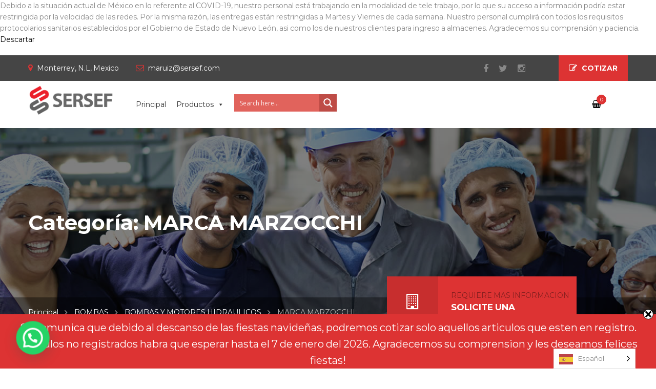

--- FILE ---
content_type: text/html; charset=UTF-8
request_url: https://www.sersef.com/index.php/product-category/bombas/bombas-y-motores-hidraulicos/marca-marzocchi/
body_size: 507867
content:
<!DOCTYPE html>
<html lang="es">
<head>

    <meta charset="UTF-8">
    <meta http-equiv="X-UA-Compatible" content="IE=edge">
    <meta name="viewport" content="width=device-width, initial-scale=1">

    <link rel="profile" href="http://gmpg.org/xfn/11" />
    <link rel="pingback" href="https://www.sersef.com/xmlrpc.php" />

    <title>MARCA MARZOCCHI &#8211; SERSEF</title>
<meta name='robots' content='max-image-preview:large' />
<link rel='dns-prefetch' href='//widgetlogic.org' />
<link rel='dns-prefetch' href='//www.googletagmanager.com' />
<link rel='dns-prefetch' href='//use.fontawesome.com' />
<link href='https://fonts.gstatic.com' crossorigin rel='preconnect' />
<link rel="alternate" type="application/rss+xml" title="SERSEF &raquo; Feed" href="https://www.sersef.com/index.php/feed/" />
<link rel="alternate" type="application/rss+xml" title="SERSEF &raquo; RSS de los comentarios" href="https://www.sersef.com/index.php/comments/feed/" />
<link rel="alternate" type="application/rss+xml" title="SERSEF &raquo; MARCA MARZOCCHI Categoría Feed" href="https://www.sersef.com/index.php/product-category/bombas/bombas-y-motores-hidraulicos/marca-marzocchi/feed/" />
<style id='wp-img-auto-sizes-contain-inline-css' type='text/css'>
img:is([sizes=auto i],[sizes^="auto," i]){contain-intrinsic-size:3000px 1500px}
/*# sourceURL=wp-img-auto-sizes-contain-inline-css */
</style>
<style id='wp-emoji-styles-inline-css' type='text/css'>

	img.wp-smiley, img.emoji {
		display: inline !important;
		border: none !important;
		box-shadow: none !important;
		height: 1em !important;
		width: 1em !important;
		margin: 0 0.07em !important;
		vertical-align: -0.1em !important;
		background: none !important;
		padding: 0 !important;
	}
/*# sourceURL=wp-emoji-styles-inline-css */
</style>
<link rel='stylesheet' id='wp-block-library-css' href='https://www.sersef.com/wp-includes/css/dist/block-library/style.min.css?ver=6.9' type='text/css' media='all' />
<link rel='stylesheet' id='wc-blocks-style-css' href='https://www.sersef.com/wp-content/plugins/woocommerce/assets/client/blocks/wc-blocks.css?ver=wc-10.4.3' type='text/css' media='all' />
<style id='global-styles-inline-css' type='text/css'>
:root{--wp--preset--aspect-ratio--square: 1;--wp--preset--aspect-ratio--4-3: 4/3;--wp--preset--aspect-ratio--3-4: 3/4;--wp--preset--aspect-ratio--3-2: 3/2;--wp--preset--aspect-ratio--2-3: 2/3;--wp--preset--aspect-ratio--16-9: 16/9;--wp--preset--aspect-ratio--9-16: 9/16;--wp--preset--color--black: #000000;--wp--preset--color--cyan-bluish-gray: #abb8c3;--wp--preset--color--white: #ffffff;--wp--preset--color--pale-pink: #f78da7;--wp--preset--color--vivid-red: #cf2e2e;--wp--preset--color--luminous-vivid-orange: #ff6900;--wp--preset--color--luminous-vivid-amber: #fcb900;--wp--preset--color--light-green-cyan: #7bdcb5;--wp--preset--color--vivid-green-cyan: #00d084;--wp--preset--color--pale-cyan-blue: #8ed1fc;--wp--preset--color--vivid-cyan-blue: #0693e3;--wp--preset--color--vivid-purple: #9b51e0;--wp--preset--gradient--vivid-cyan-blue-to-vivid-purple: linear-gradient(135deg,rgb(6,147,227) 0%,rgb(155,81,224) 100%);--wp--preset--gradient--light-green-cyan-to-vivid-green-cyan: linear-gradient(135deg,rgb(122,220,180) 0%,rgb(0,208,130) 100%);--wp--preset--gradient--luminous-vivid-amber-to-luminous-vivid-orange: linear-gradient(135deg,rgb(252,185,0) 0%,rgb(255,105,0) 100%);--wp--preset--gradient--luminous-vivid-orange-to-vivid-red: linear-gradient(135deg,rgb(255,105,0) 0%,rgb(207,46,46) 100%);--wp--preset--gradient--very-light-gray-to-cyan-bluish-gray: linear-gradient(135deg,rgb(238,238,238) 0%,rgb(169,184,195) 100%);--wp--preset--gradient--cool-to-warm-spectrum: linear-gradient(135deg,rgb(74,234,220) 0%,rgb(151,120,209) 20%,rgb(207,42,186) 40%,rgb(238,44,130) 60%,rgb(251,105,98) 80%,rgb(254,248,76) 100%);--wp--preset--gradient--blush-light-purple: linear-gradient(135deg,rgb(255,206,236) 0%,rgb(152,150,240) 100%);--wp--preset--gradient--blush-bordeaux: linear-gradient(135deg,rgb(254,205,165) 0%,rgb(254,45,45) 50%,rgb(107,0,62) 100%);--wp--preset--gradient--luminous-dusk: linear-gradient(135deg,rgb(255,203,112) 0%,rgb(199,81,192) 50%,rgb(65,88,208) 100%);--wp--preset--gradient--pale-ocean: linear-gradient(135deg,rgb(255,245,203) 0%,rgb(182,227,212) 50%,rgb(51,167,181) 100%);--wp--preset--gradient--electric-grass: linear-gradient(135deg,rgb(202,248,128) 0%,rgb(113,206,126) 100%);--wp--preset--gradient--midnight: linear-gradient(135deg,rgb(2,3,129) 0%,rgb(40,116,252) 100%);--wp--preset--font-size--small: 13px;--wp--preset--font-size--medium: 20px;--wp--preset--font-size--large: 36px;--wp--preset--font-size--x-large: 42px;--wp--preset--spacing--20: 0.44rem;--wp--preset--spacing--30: 0.67rem;--wp--preset--spacing--40: 1rem;--wp--preset--spacing--50: 1.5rem;--wp--preset--spacing--60: 2.25rem;--wp--preset--spacing--70: 3.38rem;--wp--preset--spacing--80: 5.06rem;--wp--preset--shadow--natural: 6px 6px 9px rgba(0, 0, 0, 0.2);--wp--preset--shadow--deep: 12px 12px 50px rgba(0, 0, 0, 0.4);--wp--preset--shadow--sharp: 6px 6px 0px rgba(0, 0, 0, 0.2);--wp--preset--shadow--outlined: 6px 6px 0px -3px rgb(255, 255, 255), 6px 6px rgb(0, 0, 0);--wp--preset--shadow--crisp: 6px 6px 0px rgb(0, 0, 0);}:where(.is-layout-flex){gap: 0.5em;}:where(.is-layout-grid){gap: 0.5em;}body .is-layout-flex{display: flex;}.is-layout-flex{flex-wrap: wrap;align-items: center;}.is-layout-flex > :is(*, div){margin: 0;}body .is-layout-grid{display: grid;}.is-layout-grid > :is(*, div){margin: 0;}:where(.wp-block-columns.is-layout-flex){gap: 2em;}:where(.wp-block-columns.is-layout-grid){gap: 2em;}:where(.wp-block-post-template.is-layout-flex){gap: 1.25em;}:where(.wp-block-post-template.is-layout-grid){gap: 1.25em;}.has-black-color{color: var(--wp--preset--color--black) !important;}.has-cyan-bluish-gray-color{color: var(--wp--preset--color--cyan-bluish-gray) !important;}.has-white-color{color: var(--wp--preset--color--white) !important;}.has-pale-pink-color{color: var(--wp--preset--color--pale-pink) !important;}.has-vivid-red-color{color: var(--wp--preset--color--vivid-red) !important;}.has-luminous-vivid-orange-color{color: var(--wp--preset--color--luminous-vivid-orange) !important;}.has-luminous-vivid-amber-color{color: var(--wp--preset--color--luminous-vivid-amber) !important;}.has-light-green-cyan-color{color: var(--wp--preset--color--light-green-cyan) !important;}.has-vivid-green-cyan-color{color: var(--wp--preset--color--vivid-green-cyan) !important;}.has-pale-cyan-blue-color{color: var(--wp--preset--color--pale-cyan-blue) !important;}.has-vivid-cyan-blue-color{color: var(--wp--preset--color--vivid-cyan-blue) !important;}.has-vivid-purple-color{color: var(--wp--preset--color--vivid-purple) !important;}.has-black-background-color{background-color: var(--wp--preset--color--black) !important;}.has-cyan-bluish-gray-background-color{background-color: var(--wp--preset--color--cyan-bluish-gray) !important;}.has-white-background-color{background-color: var(--wp--preset--color--white) !important;}.has-pale-pink-background-color{background-color: var(--wp--preset--color--pale-pink) !important;}.has-vivid-red-background-color{background-color: var(--wp--preset--color--vivid-red) !important;}.has-luminous-vivid-orange-background-color{background-color: var(--wp--preset--color--luminous-vivid-orange) !important;}.has-luminous-vivid-amber-background-color{background-color: var(--wp--preset--color--luminous-vivid-amber) !important;}.has-light-green-cyan-background-color{background-color: var(--wp--preset--color--light-green-cyan) !important;}.has-vivid-green-cyan-background-color{background-color: var(--wp--preset--color--vivid-green-cyan) !important;}.has-pale-cyan-blue-background-color{background-color: var(--wp--preset--color--pale-cyan-blue) !important;}.has-vivid-cyan-blue-background-color{background-color: var(--wp--preset--color--vivid-cyan-blue) !important;}.has-vivid-purple-background-color{background-color: var(--wp--preset--color--vivid-purple) !important;}.has-black-border-color{border-color: var(--wp--preset--color--black) !important;}.has-cyan-bluish-gray-border-color{border-color: var(--wp--preset--color--cyan-bluish-gray) !important;}.has-white-border-color{border-color: var(--wp--preset--color--white) !important;}.has-pale-pink-border-color{border-color: var(--wp--preset--color--pale-pink) !important;}.has-vivid-red-border-color{border-color: var(--wp--preset--color--vivid-red) !important;}.has-luminous-vivid-orange-border-color{border-color: var(--wp--preset--color--luminous-vivid-orange) !important;}.has-luminous-vivid-amber-border-color{border-color: var(--wp--preset--color--luminous-vivid-amber) !important;}.has-light-green-cyan-border-color{border-color: var(--wp--preset--color--light-green-cyan) !important;}.has-vivid-green-cyan-border-color{border-color: var(--wp--preset--color--vivid-green-cyan) !important;}.has-pale-cyan-blue-border-color{border-color: var(--wp--preset--color--pale-cyan-blue) !important;}.has-vivid-cyan-blue-border-color{border-color: var(--wp--preset--color--vivid-cyan-blue) !important;}.has-vivid-purple-border-color{border-color: var(--wp--preset--color--vivid-purple) !important;}.has-vivid-cyan-blue-to-vivid-purple-gradient-background{background: var(--wp--preset--gradient--vivid-cyan-blue-to-vivid-purple) !important;}.has-light-green-cyan-to-vivid-green-cyan-gradient-background{background: var(--wp--preset--gradient--light-green-cyan-to-vivid-green-cyan) !important;}.has-luminous-vivid-amber-to-luminous-vivid-orange-gradient-background{background: var(--wp--preset--gradient--luminous-vivid-amber-to-luminous-vivid-orange) !important;}.has-luminous-vivid-orange-to-vivid-red-gradient-background{background: var(--wp--preset--gradient--luminous-vivid-orange-to-vivid-red) !important;}.has-very-light-gray-to-cyan-bluish-gray-gradient-background{background: var(--wp--preset--gradient--very-light-gray-to-cyan-bluish-gray) !important;}.has-cool-to-warm-spectrum-gradient-background{background: var(--wp--preset--gradient--cool-to-warm-spectrum) !important;}.has-blush-light-purple-gradient-background{background: var(--wp--preset--gradient--blush-light-purple) !important;}.has-blush-bordeaux-gradient-background{background: var(--wp--preset--gradient--blush-bordeaux) !important;}.has-luminous-dusk-gradient-background{background: var(--wp--preset--gradient--luminous-dusk) !important;}.has-pale-ocean-gradient-background{background: var(--wp--preset--gradient--pale-ocean) !important;}.has-electric-grass-gradient-background{background: var(--wp--preset--gradient--electric-grass) !important;}.has-midnight-gradient-background{background: var(--wp--preset--gradient--midnight) !important;}.has-small-font-size{font-size: var(--wp--preset--font-size--small) !important;}.has-medium-font-size{font-size: var(--wp--preset--font-size--medium) !important;}.has-large-font-size{font-size: var(--wp--preset--font-size--large) !important;}.has-x-large-font-size{font-size: var(--wp--preset--font-size--x-large) !important;}
/*# sourceURL=global-styles-inline-css */
</style>

<style id='classic-theme-styles-inline-css' type='text/css'>
/*! This file is auto-generated */
.wp-block-button__link{color:#fff;background-color:#32373c;border-radius:9999px;box-shadow:none;text-decoration:none;padding:calc(.667em + 2px) calc(1.333em + 2px);font-size:1.125em}.wp-block-file__button{background:#32373c;color:#fff;text-decoration:none}
/*# sourceURL=/wp-includes/css/classic-themes.min.css */
</style>
<link rel='stylesheet' id='block-widget-css' href='https://www.sersef.com/wp-content/plugins/widget-logic/block_widget/css/widget.css?ver=1724916218' type='text/css' media='all' />
<link rel='stylesheet' id='allow-webp-image-css' href='https://www.sersef.com/wp-content/plugins/allow-webp-image/public/css/allow-webp-image-public.css?ver=1.0.1' type='text/css' media='all' />
<link rel='stylesheet' id='contact-form-7-css' href='https://www.sersef.com/wp-content/plugins/contact-form-7/includes/css/styles.css?ver=6.1.4' type='text/css' media='all' />
<link rel='stylesheet' id='swnza_css-css' href='https://www.sersef.com/wp-content/plugins/sitewide-notice-wp/css/swnza.css?ver=6.9' type='text/css' media='all' />
<link rel='stylesheet' id='woo-related-products-css' href='https://www.sersef.com/wp-content/plugins/woo-related-products-refresh-on-reload/public/css/woo-related-products-public.css?ver=1.0.0' type='text/css' media='all' />
<link rel='stylesheet' id='style-css' href='https://www.sersef.com/wp-content/plugins/woo-sidebar-category-accordion/css/wcsca.css?ver=6.9' type='text/css' media='all' />
<link rel='stylesheet' id='fontawesome-css' href='https://use.fontawesome.com/releases/v5.6.3/css/all.css?ver=4.6.1' type='text/css' media='all' />
<link rel='stylesheet' id='woocommerce-layout-css' href='https://www.sersef.com/wp-content/plugins/woocommerce/assets/css/woocommerce-layout.css?ver=10.4.3' type='text/css' media='all' />
<link rel='stylesheet' id='woocommerce-smallscreen-css' href='https://www.sersef.com/wp-content/plugins/woocommerce/assets/css/woocommerce-smallscreen.css?ver=10.4.3' type='text/css' media='only screen and (max-width: 768px)' />
<style id='woocommerce-inline-inline-css' type='text/css'>
.woocommerce form .form-row .required { visibility: visible; }
/*# sourceURL=woocommerce-inline-inline-css */
</style>
<link rel='stylesheet' id='wt-woocommerce-related-products-css' href='https://www.sersef.com/wp-content/plugins/wt-woocommerce-related-products/public/css/custom-related-products-public.css?ver=1.7.6' type='text/css' media='all' />
<link rel='stylesheet' id='carousel-css-css' href='https://www.sersef.com/wp-content/plugins/wt-woocommerce-related-products/public/css/owl.carousel.min.css?ver=1.7.6' type='text/css' media='all' />
<link rel='stylesheet' id='carousel-theme-css-css' href='https://www.sersef.com/wp-content/plugins/wt-woocommerce-related-products/public/css/owl.theme.default.min.css?ver=1.7.6' type='text/css' media='all' />
<link rel='stylesheet' id='megamenu-css' href='https://www.sersef.com/wp-content/uploads/maxmegamenu/style.css?ver=a6ce14' type='text/css' media='all' />
<link rel='stylesheet' id='dashicons-css' href='https://www.sersef.com/wp-includes/css/dashicons.min.css?ver=6.9' type='text/css' media='all' />
<style id='dashicons-inline-css' type='text/css'>
[data-font="Dashicons"]:before {font-family: 'Dashicons' !important;content: attr(data-icon) !important;speak: none !important;font-weight: normal !important;font-variant: normal !important;text-transform: none !important;line-height: 1 !important;font-style: normal !important;-webkit-font-smoothing: antialiased !important;-moz-osx-font-smoothing: grayscale !important;}
/*# sourceURL=dashicons-inline-css */
</style>
<link rel='stylesheet' id='fancybox-css' href='https://www.sersef.com/wp-content/plugins/twist/assets/css/jquery.fancybox.min.css?ver=3.5.11' type='text/css' media='all' />
<link rel='stylesheet' id='slick-theme-css' href='https://www.sersef.com/wp-content/plugins/twist/assets/css/slick-theme.css?ver=6.9' type='text/css' media='all' />
<link rel='stylesheet' id='slick-css' href='https://www.sersef.com/wp-content/plugins/twist/assets/css/slick.css?ver=6.9' type='text/css' media='all' />
<link rel='stylesheet' id='wpgs-css' href='https://www.sersef.com/wp-content/plugins/twist/assets/css/wpgs-style.css?ver=3.5.11' type='text/css' media='all' />
<style id='wpgs-inline-css' type='text/css'>
.fancybox-thumbs{
				width:115px;
			}
			.fancybox-thumbs__list a{
				 max-width: calc(100% - 4px);
				 margin:3px;
			} 

			.thumbnail_image{
				border: 1px solid transparent !important;
			}
			.thumbnail_image.slick-current{
				border: 1px solid #000!important;
				box-shadow: 0px 0px 3px 0px #000;
			}

			
			.wpgs-image .slick-prev{
				opacity:1;
				left:0;
			}
			.wpgs-image .slick-next{
				opacity:1;
				right:0;
			}
			
                 .wpgs-wrapper .slick-prev:before, .wpgs-wrapper .slick-next:before,.wpgs-image button:not(.toggle){

				color: #000;
				}
                .wpgs-wrapper .slick-prev,.wpgs-wrapper .slick-next{
				background: #ffffff !important;

				}

				.woocommerce-product-gallery__lightbox {
					 background: #dd3333;
					 color: #fff;
				}

				.fancybox-bg,.fancybox-button{
					background: rgba(10,0,0,0.75);
				}
				.fancybox-caption__body,.fancybox-infobar{
					 color: #fff;
				}

				.thumbnail_image{
					margin: 3px;
				}
				
				.arrow-next:before,
				.slick-next:before{
				content: '\e80a';
				}
				.arrow-prev:before,
				.slick-prev:before{
				content: '\e80b';
				}
				[dir='rtl'] .slick-next:before {
					content: '\e80b';
				}
				[dir='rtl'] .slick-prev:before {
					content: '\e80a';
				}
				
/*# sourceURL=wpgs-inline-css */
</style>
<link rel='stylesheet' id='weglot-css-css' href='https://www.sersef.com/wp-content/plugins/weglot/dist/css/front-css.css?ver=5.2' type='text/css' media='all' />
<link rel='stylesheet' id='new-flag-css-css' href='https://www.sersef.com/wp-content/plugins/weglot/dist/css/new-flags.css?ver=5.2' type='text/css' media='all' />
<link rel='stylesheet' id='woocommerce-product-attachment-css' href='https://www.sersef.com/wp-content/plugins/woo-product-attachment/public/css/woocommerce-product-attachment-public.css?ver=2.1.6' type='text/css' media='all' />
<link rel='stylesheet' id='saturnthemes-style-font-awesome-css' href='https://www.sersef.com/wp-content/themes/saturnthemes-industry/assets/lib/font-awesome/css/font-awesome.min.css?ver=6.9' type='text/css' media='all' />
<link rel='stylesheet' id='saturnthemes-style-slick-css' href='https://www.sersef.com/wp-content/themes/saturnthemes-industry/assets/lib/slick/slick.css?ver=6.9' type='text/css' media='all' />
<link rel='stylesheet' id='saturnthemes-style-slick-theme-css' href='https://www.sersef.com/wp-content/themes/saturnthemes-industry/assets/lib/slick/slick-theme.css?ver=6.9' type='text/css' media='all' />
<link rel='stylesheet' id='saturnthemes-style-magnific-css' href='https://www.sersef.com/wp-content/themes/saturnthemes-industry/assets/lib/magnific-popup/magnific-popup.css?ver=6.9' type='text/css' media='all' />
<link rel='stylesheet' id='saturnthemes-swipebox-css' href='https://www.sersef.com/wp-content/themes/saturnthemes-industry/assets/lib/swipebox/css/swipebox.css' type='text/css' media='all' />
<link rel='stylesheet' id='saturnthemes-style-css' href='https://www.sersef.com/wp-content/themes/saturnthemes-industry/style.css?ver=6.9' type='text/css' media='all' />
<link rel='stylesheet' id='saturnthemes-css' href='https://www.sersef.com/wp-content/themes/saturnthemes-industry/assets/css/style.css?ver=6.9' type='text/css' media='all' />
<link rel='stylesheet' id='wpdreams-ajaxsearchpro-instances-css' href='https://www.sersef.com/wp-content/uploads/asp_upload/style.instances-ho-is-po-no-da-co-au-ga-se-is.css?ver=UTerhW' type='text/css' media='all' />
<link rel='stylesheet' id='yith_ywraq_frontend-css' href='https://www.sersef.com/wp-content/plugins/yith-woocommerce-request-a-quote-premium/assets/css/ywraq-frontend.css?ver=4.39.0' type='text/css' media='all' />
<style id='yith_ywraq_frontend-inline-css' type='text/css'>
:root {
		--ywraq_layout_button_bg_color: rgb(243,32,32);
		--ywraq_layout_button_bg_color_hover: rgb(129,3,3);
		--ywraq_layout_button_border_color: rgb(255,255,255);
		--ywraq_layout_button_border_color_hover: rgb(251,248,248);
		--ywraq_layout_button_color: #ffffff;
		--ywraq_layout_button_color_hover: #ffffff;
		
		--ywraq_checkout_button_bg_color: rgb(243,32,32);
		--ywraq_checkout_button_bg_color_hover: rgb(129,3,3);
		--ywraq_checkout_button_border_color: rgb(255,255,255);
		--ywraq_checkout_button_border_color_hover: rgb(251,248,248);
		--ywraq_checkout_button_color: #ffffff;
		--ywraq_checkout_button_color_hover: #ffffff;
		
		--ywraq_accept_button_bg_color: rgb(243,32,32);
		--ywraq_accept_button_bg_color_hover: rgb(129,3,3);
		--ywraq_accept_button_border_color: rgb(255,255,255);
		--ywraq_accept_button_border_color_hover: rgb(251,248,248);
		--ywraq_accept_button_color: #ffffff;
		--ywraq_accept_button_color_hover: #ffffff;
		
		--ywraq_reject_button_bg_color: transparent;
		--ywraq_reject_button_bg_color_hover: #CC2B2B;
		--ywraq_reject_button_border_color: #CC2B2B;
		--ywraq_reject_button_border_color_hover: #CC2B2B;
		--ywraq_reject_button_color: #CC2B2B;
		--ywraq_reject_button_color_hover: #ffffff;
		}		

/*# sourceURL=yith_ywraq_frontend-inline-css */
</style>
<link rel='stylesheet' id='select2-css' href='https://www.sersef.com/wp-content/plugins/woocommerce/assets/css/select2.css?ver=10.4.3' type='text/css' media='all' />
<link rel='stylesheet' id='ywraq-default-form-css' href='https://www.sersef.com/wp-content/plugins/yith-woocommerce-request-a-quote-premium/assets/css/ywraq-default-form.css?ver=4.39.0' type='text/css' media='all' />
<script type="text/javascript" src="https://www.sersef.com/wp-includes/js/jquery/jquery.min.js?ver=3.7.1" id="jquery-core-js"></script>
<script type="text/javascript" src="https://www.sersef.com/wp-includes/js/jquery/jquery-migrate.min.js?ver=3.4.1" id="jquery-migrate-js"></script>
<script type="text/javascript" src="https://www.sersef.com/wp-content/plugins/allow-webp-image/public/js/allow-webp-image-public.js?ver=1.0.1" id="allow-webp-image-js"></script>
<script type="text/javascript" src="https://www.sersef.com/wp-content/plugins/woocommerce/assets/js/jquery-blockui/jquery.blockUI.min.js?ver=2.7.0-wc.10.4.3" id="wc-jquery-blockui-js" data-wp-strategy="defer"></script>
<script type="text/javascript" id="wc-add-to-cart-js-extra">
/* <![CDATA[ */
var wc_add_to_cart_params = {"ajax_url":"/wp-admin/admin-ajax.php","wc_ajax_url":"/?wc-ajax=%%endpoint%%","i18n_view_cart":"Ver carrito","cart_url":"https://www.sersef.com/index.php/request-quote/","is_cart":"","cart_redirect_after_add":"no"};
//# sourceURL=wc-add-to-cart-js-extra
/* ]]> */
</script>
<script type="text/javascript" src="https://www.sersef.com/wp-content/plugins/woocommerce/assets/js/frontend/add-to-cart.min.js?ver=10.4.3" id="wc-add-to-cart-js" data-wp-strategy="defer"></script>
<script type="text/javascript" src="https://www.sersef.com/wp-content/plugins/woocommerce/assets/js/js-cookie/js.cookie.min.js?ver=2.1.4-wc.10.4.3" id="wc-js-cookie-js" defer="defer" data-wp-strategy="defer"></script>
<script type="text/javascript" id="woocommerce-js-extra">
/* <![CDATA[ */
var woocommerce_params = {"ajax_url":"/wp-admin/admin-ajax.php","wc_ajax_url":"/?wc-ajax=%%endpoint%%","i18n_password_show":"Show password","i18n_password_hide":"Hide password"};
//# sourceURL=woocommerce-js-extra
/* ]]> */
</script>
<script type="text/javascript" src="https://www.sersef.com/wp-content/plugins/woocommerce/assets/js/frontend/woocommerce.min.js?ver=10.4.3" id="woocommerce-js" defer="defer" data-wp-strategy="defer"></script>
<script type="text/javascript" src="https://www.sersef.com/wp-content/plugins/wt-woocommerce-related-products/public/js/custom-related-products-public.js?ver=1.7.6" id="wt-woocommerce-related-products-js"></script>
<script type="text/javascript" src="https://www.sersef.com/wp-content/plugins/wt-woocommerce-related-products/public/js/wt_owl_carousel.js?ver=1.7.6" id="wt-owl-js-js"></script>
<script type="text/javascript" src="https://www.sersef.com/wp-content/plugins/js_composer/assets/js/vendors/woocommerce-add-to-cart.js?ver=6.5.0" id="vc_woocommerce-add-to-cart-js-js"></script>
<script type="text/javascript" src="https://www.sersef.com/wp-content/plugins/twist/assets/js/slick.min.js?ver=3.5.11" id="slick-js"></script>
<script type="text/javascript" src="https://www.sersef.com/wp-content/plugins/twist/assets/js/jquery.fancybox.min.js?ver=3.5.11" id="fancybox-js"></script>
<script type="text/javascript" src="https://www.sersef.com/wp-content/plugins/twist/assets/js/imageZoom.js?ver=3.5.11" id="twist-imageZoom-js"></script>
<script type="text/javascript" src="https://www.sersef.com/wp-content/plugins/weglot/dist/front-js.js?ver=5.2" id="wp-weglot-js-js"></script>
<script type="text/javascript" src="https://www.sersef.com/wp-content/plugins/woo-product-attachment/public/js/woocommerce-product-attachment-public.js?ver=2.1.6" id="woocommerce-product-attachment-js"></script>
<script type="text/javascript" src="https://www.sersef.com/wp-content/plugins/woocommerce/assets/js/selectWoo/selectWoo.full.min.js?ver=1.0.9-wc.10.4.3" id="selectWoo-js" defer="defer" data-wp-strategy="defer"></script>
<script type="text/javascript" id="wc-country-select-js-extra">
/* <![CDATA[ */
var wc_country_select_params = {"countries":"{\"AF\":[],\"AL\":{\"AL-01\":\"Berat\",\"AL-09\":\"Dib\\u00ebr\",\"AL-02\":\"Durr\\u00ebs\",\"AL-03\":\"Elbasan\",\"AL-04\":\"Fier\",\"AL-05\":\"Gjirokast\\u00ebr\",\"AL-06\":\"Kor\\u00e7\\u00eb\",\"AL-07\":\"Kuk\\u00ebs\",\"AL-08\":\"Lezh\\u00eb\",\"AL-10\":\"Shkod\\u00ebr\",\"AL-11\":\"Tirana\",\"AL-12\":\"Vlor\\u00eb\"},\"AO\":{\"BGO\":\"Bengo\",\"BLU\":\"Benguela\",\"BIE\":\"Bi\\u00e9\",\"CAB\":\"Cabinda\",\"CNN\":\"Cunene\",\"HUA\":\"Huambo\",\"HUI\":\"Hu\\u00edla\",\"CCU\":\"Kuando Kubango\",\"CNO\":\"Kwanza-Norte\",\"CUS\":\"Kwanza-Sul\",\"LUA\":\"Luanda\",\"LNO\":\"Lunda-Norte\",\"LSU\":\"Lunda-Sul\",\"MAL\":\"Malanje\",\"MOX\":\"Moxico\",\"NAM\":\"Namibe\",\"UIG\":\"U\\u00edge\",\"ZAI\":\"Zaire\"},\"AR\":{\"C\":\"Ciudad Aut\\u00f3noma de Buenos Aires\",\"B\":\"Buenos Aires\",\"K\":\"Catamarca\",\"H\":\"Chaco\",\"U\":\"Chubut\",\"X\":\"C\\u00f3rdoba\",\"W\":\"Corrientes\",\"E\":\"Entre R\\u00edos\",\"P\":\"Formosa\",\"Y\":\"Jujuy\",\"L\":\"La Pampa\",\"F\":\"La Rioja\",\"M\":\"Mendoza\",\"N\":\"Misiones\",\"Q\":\"Neuqu\\u00e9n\",\"R\":\"R\\u00edo Negro\",\"A\":\"Salta\",\"J\":\"San Juan\",\"D\":\"San Luis\",\"Z\":\"Santa Cruz\",\"S\":\"Santa Fe\",\"G\":\"Santiago del Estero\",\"V\":\"Tierra del Fuego\",\"T\":\"Tucum\\u00e1n\"},\"AT\":[],\"AU\":{\"ACT\":\"Australia Central\",\"NSW\":\"Nueva Gales del Sur\",\"NT\":\"Northern Territory\",\"QLD\":\"Queensland\",\"SA\":\"South Australia\",\"TAS\":\"Tasmania\",\"VIC\":\"Victoria\",\"WA\":\"Western Australia\"},\"AX\":[],\"BD\":{\"BD-05\":\"Bagerhat\",\"BD-01\":\"Bandarban\",\"BD-02\":\"Barguna\",\"BD-06\":\"Barishal\",\"BD-07\":\"Bhola\",\"BD-03\":\"Bogura\",\"BD-04\":\"Brahmanbaria\",\"BD-09\":\"Chandpur\",\"BD-10\":\"Chattogram\",\"BD-12\":\"Chuadanga\",\"BD-11\":\"Cox's Bazar\",\"BD-08\":\"Cumilla\",\"BD-13\":\"Dhaka\",\"BD-14\":\"Dinajpur\",\"BD-15\":\"Faridpur \",\"BD-16\":\"Feni\",\"BD-19\":\"Gaibandha\",\"BD-18\":\"Gazipur\",\"BD-17\":\"Gopalganj\",\"BD-20\":\"Habiganj\",\"BD-21\":\"Jamalpur\",\"BD-22\":\"Jashore\",\"BD-25\":\"Jhalokati\",\"BD-23\":\"Jhenaidah\",\"BD-24\":\"Joypurhat\",\"BD-29\":\"Khagrachhari\",\"BD-27\":\"Khulna\",\"BD-26\":\"Kishoreganj\",\"BD-28\":\"Kurigram\",\"BD-30\":\"Kushtia\",\"BD-31\":\"Lakshmipur\",\"BD-32\":\"Lalmonirhat\",\"BD-36\":\"Madaripur\",\"BD-37\":\"Magura\",\"BD-33\":\"Manikganj \",\"BD-39\":\"Meherpur\",\"BD-38\":\"Moulvibazar\",\"BD-35\":\"Munshiganj\",\"BD-34\":\"Mymensingh\",\"BD-48\":\"Naogaon\",\"BD-43\":\"Narail\",\"BD-40\":\"Narayanganj\",\"BD-42\":\"Narsingdi\",\"BD-44\":\"Natore\",\"BD-45\":\"Nawabganj\",\"BD-41\":\"Netrakona\",\"BD-46\":\"Nilphamari\",\"BD-47\":\"Noakhali\",\"BD-49\":\"Pabna\",\"BD-52\":\"Panchagarh\",\"BD-51\":\"Patuakhali\",\"BD-50\":\"Pirojpur\",\"BD-53\":\"Rajbari\",\"BD-54\":\"Rajshahi\",\"BD-56\":\"Rangamati\",\"BD-55\":\"Rangpur\",\"BD-58\":\"Satkhira\",\"BD-62\":\"Shariatpur\",\"BD-57\":\"Sherpur\",\"BD-59\":\"Sirajganj\",\"BD-61\":\"Sunamganj\",\"BD-60\":\"Sylhet\",\"BD-63\":\"Tangail\",\"BD-64\":\"Thakurgaon\"},\"BE\":[],\"BG\":{\"BG-01\":\"Blagoevgrad\",\"BG-02\":\"Burgas\",\"BG-08\":\"Dobrich\",\"BG-07\":\"Gabrovo\",\"BG-26\":\"Haskovo\",\"BG-09\":\"Kardzhali\",\"BG-10\":\"Kyustendil\",\"BG-11\":\"Lovech\",\"BG-12\":\"Montana\",\"BG-13\":\"Pazardzhik\",\"BG-14\":\"Pernik\",\"BG-15\":\"Pleven\",\"BG-16\":\"Plovdiv\",\"BG-17\":\"Razgrad\",\"BG-18\":\"Ruse\",\"BG-27\":\"Shumen\",\"BG-19\":\"Silistra\",\"BG-20\":\"Sliven\",\"BG-21\":\"Smolyan\",\"BG-23\":\"Distrito de Sof\\u00eda\",\"BG-22\":\"Sofia\",\"BG-24\":\"Stara Zagora\",\"BG-25\":\"Targovishte\",\"BG-03\":\"Varna\",\"BG-04\":\"Veliko Tarnovo\",\"BG-05\":\"Vidin\",\"BG-06\":\"Vratsa\",\"BG-28\":\"Yambol\"},\"BH\":[],\"BI\":[],\"BJ\":{\"AL\":\"Alibori\",\"AK\":\"Atakora\",\"AQ\":\"Atlantique\",\"BO\":\"Borgou\",\"CO\":\"Collines\",\"KO\":\"Kouffo\",\"DO\":\"Donga\",\"LI\":\"Littoral\",\"MO\":\"Mono\",\"OU\":\"Ou\\u00e9m\\u00e9\",\"PL\":\"Plateau\",\"ZO\":\"Zou\"},\"BO\":{\"BO-B\":\"Beni\",\"BO-H\":\"Chuquisaca\",\"BO-C\":\"Cochabamba\",\"BO-L\":\"La Paz\",\"BO-O\":\"Oruro\",\"BO-N\":\"Pando\",\"BO-P\":\"Potos\\u00ed\",\"BO-S\":\"Santa Cruz\",\"BO-T\":\"Tarija\"},\"BR\":{\"AC\":\"Acre\",\"AL\":\"Alagoas\",\"AP\":\"Amap\\u00e1\",\"AM\":\"Amazonas\",\"BA\":\"Bahia\",\"CE\":\"Cear\\u00e1\",\"DF\":\"Distrito Federal\",\"ES\":\"Esp\\u00edrito Santo\",\"GO\":\"Goi\\u00e1s\",\"MA\":\"Maranh\\u00e3o\",\"MT\":\"Mato Grosso\",\"MS\":\"Mato Grosso del Sur\",\"MG\":\"Minas Gerais\",\"PA\":\"Par\\u00e1\",\"PB\":\"Para\\u00edba\",\"PR\":\"Paran\\u00e1\",\"PE\":\"Pernambuco\",\"PI\":\"Piau\\u00ed\",\"RJ\":\"Rio de Janeiro\",\"RN\":\"R\\u00edo Grande del Norte\",\"RS\":\"R\\u00edo Grande del Sur\",\"RO\":\"Rond\\u00f4nia\",\"RR\":\"Roraima\",\"SC\":\"Santa Catalina\",\"SP\":\"S\\u00e3o Paulo\",\"SE\":\"Sergipe\",\"TO\":\"Tocantins\"},\"CA\":{\"AB\":\"Alberta\",\"BC\":\"Columbia Brit\\u00e1nica\",\"MB\":\"Manitoba\",\"NB\":\"New Brunswick\",\"NL\":\"Newfoundland y Labrador\",\"NT\":\"Northwest Territories\",\"NS\":\"Nova Scotia\",\"NU\":\"Nunavut\",\"ON\":\"Ontario\",\"PE\":\"Isla del Pr\\u00edncipe Eduardo\",\"QC\":\"Quebec\",\"SK\":\"Saskatchewan\",\"YT\":\"Yukon Territory\"},\"CH\":{\"AG\":\"Aargau\",\"AR\":\"Appenzell Ausserrhoden\",\"AI\":\"Appenzell Innerrhoden\",\"BL\":\"Basel-Landschaft\",\"BS\":\"Basel-Stadt\",\"BE\":\"Bern\",\"FR\":\"Fribourg\",\"GE\":\"Geneva\",\"GL\":\"Glarus\",\"GR\":\"Graub\\u00fcnden\",\"JU\":\"Jura\",\"LU\":\"Luzern\",\"NE\":\"Neuch\\u00e2tel\",\"NW\":\"Nidwalden\",\"OW\":\"Obwalden\",\"SH\":\"Schaffhausen\",\"SZ\":\"Schwyz\",\"SO\":\"Solothurn\",\"SG\":\"St. Gallen\",\"TG\":\"Thurgau\",\"TI\":\"Ticino\",\"UR\":\"Uri\",\"VS\":\"Valais\",\"VD\":\"Vaud\",\"ZG\":\"Zug\",\"ZH\":\"Z\\u00fcrich\"},\"CL\":{\"CL-AI\":\"Ais\\u00e9n del General Carlos Iba\\u00f1ez del Campo\",\"CL-AN\":\"Antofagasta\",\"CL-AP\":\"Arica y Parinacota\",\"CL-AR\":\"La Araucan\\u00eda\",\"CL-AT\":\"Atacama\",\"CL-BI\":\"Biob\\u00edo\",\"CL-CO\":\"Coquimbo\",\"CL-LI\":\"Libertador General Bernardo O'Higgins\",\"CL-LL\":\"Los Lagos\",\"CL-LR\":\"Los R\\u00edos\",\"CL-MA\":\"Magallanes\",\"CL-ML\":\"Maule\",\"CL-NB\":\"\\u00d1uble\",\"CL-RM\":\"Regi\\u00f3n Metropolitana de Santiago\",\"CL-TA\":\"Tarapac\\u00e1\",\"CL-VS\":\"Valpara\\u00edso\"},\"CN\":{\"CN1\":\"Yunnan / \\u4e91\\u5357\",\"CN2\":\"Beijing / \\u5317\\u4eac\",\"CN3\":\"Tianjin / \\u5929\\u6d25\",\"CN4\":\"Hebei / \\u6cb3\\u5317\",\"CN5\":\"Shanxi / \\u5c71\\u897f\",\"CN6\":\"Mongolia Interior / \\u5167\\u8499\\u53e4\",\"CN7\":\"Liaoning / \\u8fbd\\u5b81\",\"CN8\":\"Jilin / \\u5409\\u6797\",\"CN9\":\"Heilongjiang / \\u9ed1\\u9f99\\u6c5f\",\"CN10\":\"Shanghai / \\u4e0a\\u6d77\",\"CN11\":\"Jiangsu / \\u6c5f\\u82cf\",\"CN12\":\"Zhejiang / \\u6d59\\u6c5f\",\"CN13\":\"Anhui / \\u5b89\\u5fbd\",\"CN14\":\"Fujian / \\u798f\\u5efa\",\"CN15\":\"Jiangxi / \\u6c5f\\u897f\",\"CN16\":\"Shandong / \\u5c71\\u4e1c\",\"CN17\":\"Henan / \\u6cb3\\u5357\",\"CN18\":\"Hubei / \\u6e56\\u5317\",\"CN19\":\"Hunan / \\u6e56\\u5357\",\"CN20\":\"Guangdong / \\u5e7f\\u4e1c\",\"CN21\":\"Guangxi Zhuang / \\u5e7f\\u897f\\u58ee\\u65cf\",\"CN22\":\"Hainan / \\u6d77\\u5357\",\"CN23\":\"Chongqing / \\u91cd\\u5e86\",\"CN24\":\"Sichuan / \\u56db\\u5ddd\",\"CN25\":\"Guizhou / \\u8d35\\u5dde\",\"CN26\":\"Shaanxi / \\u9655\\u897f\",\"CN27\":\"Gansu / \\u7518\\u8083\",\"CN28\":\"Qinghai / \\u9752\\u6d77\",\"CN29\":\"Ningxia Hui / \\u5b81\\u590f\",\"CN30\":\"Macao / \\u6fb3\\u95e8\",\"CN31\":\"Tibet / \\u897f\\u85cf\",\"CN32\":\"Xinjiang / \\u65b0\\u7586\"},\"CO\":{\"CO-AMA\":\"Amazonas\",\"CO-ANT\":\"Antioquia\",\"CO-ARA\":\"Arauca\",\"CO-ATL\":\"Atl\\u00e1ntico\",\"CO-BOL\":\"Bol\\u00edvar\",\"CO-BOY\":\"Boyac\\u00e1\",\"CO-CAL\":\"Caldas\",\"CO-CAQ\":\"Caquet\\u00e1\",\"CO-CAS\":\"Casanare\",\"CO-CAU\":\"Cauca\",\"CO-CES\":\"Cesar\",\"CO-CHO\":\"Choc\\u00f3\",\"CO-COR\":\"C\\u00f3rdoba\",\"CO-CUN\":\"Cundinamarca\",\"CO-DC\":\"Capital District\",\"CO-GUA\":\"Guain\\u00eda\",\"CO-GUV\":\"Guaviare\",\"CO-HUI\":\"Huila\",\"CO-LAG\":\"La Guajira\",\"CO-MAG\":\"Magdalena\",\"CO-MET\":\"Meta\",\"CO-NAR\":\"Nari\\u00f1o\",\"CO-NSA\":\"Norte de Santander\",\"CO-PUT\":\"Putumayo\",\"CO-QUI\":\"Quind\\u00edo\",\"CO-RIS\":\"Risaralda\",\"CO-SAN\":\"Santander\",\"CO-SAP\":\"San Andr\\u00e9s & Providencia\",\"CO-SUC\":\"Sucre\",\"CO-TOL\":\"Tolima\",\"CO-VAC\":\"Valle del Cauca\",\"CO-VAU\":\"Vaup\\u00e9s\",\"CO-VID\":\"Vichada\"},\"CR\":{\"CR-A\":\"Alajuela\",\"CR-C\":\"Cartago\",\"CR-G\":\"Guanacaste\",\"CR-H\":\"Heredia\",\"CR-L\":\"Lim\\u00f3n\",\"CR-P\":\"Puntarenas\",\"CR-SJ\":\"San Jos\\u00e9\"},\"CZ\":[],\"DE\":{\"DE-BW\":\"Baden-Wuerttemberg\",\"DE-BY\":\"Bavaria\",\"DE-BE\":\"Berl\\u00edn\",\"DE-BB\":\"Brandenburg\",\"DE-HB\":\"Bremen\",\"DE-HH\":\"Hamburg\",\"DE-HE\":\"Hesse\",\"DE-MV\":\"Mecklenburg-Vorpommern\",\"DE-NI\":\"Lower Saxony\",\"DE-NW\":\"North Rhine-Westphalia\",\"DE-RP\":\"Rhineland-Palatinate\",\"DE-SL\":\"Saarland\",\"DE-SN\":\"Saxony\",\"DE-ST\":\"Saxony-Anhalt\",\"DE-SH\":\"Schleswig-Holstein\",\"DE-TH\":\"Thuringia\"},\"DK\":[],\"DO\":{\"DO-01\":\"Distrito Nacional\",\"DO-02\":\"Azua\",\"DO-03\":\"Baoruco\",\"DO-04\":\"Barahona\",\"DO-33\":\"Cibao Nordeste\",\"DO-34\":\"Cibao Noroeste\",\"DO-35\":\"Cibao Norte\",\"DO-36\":\"Cibao Sur\",\"DO-05\":\"Dajab\\u00f3n\",\"DO-06\":\"Duarte\",\"DO-08\":\"El Seibo\",\"DO-37\":\"El Valle\",\"DO-07\":\"El\\u00edas Pi\\u00f1a\",\"DO-38\":\"Enriquillo\",\"DO-09\":\"Espaillat\",\"DO-30\":\"Hato Mayor\",\"DO-19\":\"Hermanas Mirabal\",\"DO-39\":\"Hig\\u00fcamo\",\"DO-10\":\"Independencia\",\"DO-11\":\"La Altagracia\",\"DO-12\":\"La Romana\",\"DO-13\":\"La Vega\",\"DO-14\":\"Mar\\u00eda Trinidad S\\u00e1nchez\",\"DO-28\":\"Monse\\u00f1or Nouel\",\"DO-15\":\"Monte Cristi\",\"DO-29\":\"Monte Plata\",\"DO-40\":\"Ozama\",\"DO-16\":\"Pedernales\",\"DO-17\":\"Peravia\",\"DO-18\":\"Puerto Plata\",\"DO-20\":\"Saman\\u00e1\",\"DO-21\":\"San Crist\\u00f3bal\",\"DO-31\":\"San Jos\\u00e9 de Ocoa\",\"DO-22\":\"San Juan\",\"DO-23\":\"San Pedro de Macor\\u00eds\",\"DO-24\":\"S\\u00e1nchez Ram\\u00edrez\",\"DO-25\":\"Santiago\",\"DO-26\":\"Santiago Rodr\\u00edguez\",\"DO-32\":\"Santo Domingo\",\"DO-41\":\"Valdesia\",\"DO-27\":\"Valverde\",\"DO-42\":\"Yuma\"},\"DZ\":{\"DZ-01\":\"Adrar\",\"DZ-02\":\"Chlef\",\"DZ-03\":\"Laghouat\",\"DZ-04\":\"Oum El Bouaghi\",\"DZ-05\":\"Batna\",\"DZ-06\":\"B\\u00e9ja\\u00efa\",\"DZ-07\":\"Biskra\",\"DZ-08\":\"B\\u00e9char\",\"DZ-09\":\"Blida\",\"DZ-10\":\"Bouira\",\"DZ-11\":\"Tamanghasset\",\"DZ-12\":\"T\\u00e9bessa\",\"DZ-13\":\"Tlemcen\",\"DZ-14\":\"Tiaret\",\"DZ-15\":\"Tizi Ouzou\",\"DZ-16\":\"Argel\",\"DZ-17\":\"Djelfa\",\"DZ-18\":\"Jijel\",\"DZ-19\":\"S\\u00e9tif\",\"DZ-20\":\"Sa\\u00efda\",\"DZ-21\":\"Skikda\",\"DZ-22\":\"Sidi Bel Abb\\u00e8s\",\"DZ-23\":\"Annaba\",\"DZ-24\":\"Guelma\",\"DZ-25\":\"Constantine\",\"DZ-26\":\"M\\u00e9d\\u00e9a\",\"DZ-27\":\"Mostaganem\",\"DZ-28\":\"M\\u2019Sila\",\"DZ-29\":\"Mascara\",\"DZ-30\":\"Ouargla\",\"DZ-31\":\"Oran\",\"DZ-32\":\"El Bayadh\",\"DZ-33\":\"Illizi\",\"DZ-34\":\"Bordj Bou Arr\\u00e9ridj\",\"DZ-35\":\"Boumerd\\u00e8s\",\"DZ-36\":\"El Tarf\",\"DZ-37\":\"Tindouf\",\"DZ-38\":\"Tissemsilt\",\"DZ-39\":\"El Oued\",\"DZ-40\":\"Khenchela\",\"DZ-41\":\"Souk Ahras\",\"DZ-42\":\"Tipasa\",\"DZ-43\":\"Mila\",\"DZ-44\":\"A\\u00efn Defla\",\"DZ-45\":\"Naama\",\"DZ-46\":\"A\\u00efn T\\u00e9mouchent\",\"DZ-47\":\"Gharda\\u00efa\",\"DZ-48\":\"Relizane\"},\"EE\":[],\"EC\":{\"EC-A\":\"Azuay\",\"EC-B\":\"Bol\\u00edvar\",\"EC-F\":\"Ca\\u00f1ar\",\"EC-C\":\"Carchi\",\"EC-H\":\"Chimborazo\",\"EC-X\":\"Cotopaxi\",\"EC-O\":\"El Oro\",\"EC-E\":\"Esmeraldas\",\"EC-W\":\"Gal\\u00e1pagos\",\"EC-G\":\"Guayas\",\"EC-I\":\"Imbabura\",\"EC-L\":\"Loja\",\"EC-R\":\"Los R\\u00edos\",\"EC-M\":\"Manab\\u00ed\",\"EC-S\":\"Morona-Santiago\",\"EC-N\":\"Napo\",\"EC-D\":\"Orellana\",\"EC-Y\":\"Pastaza\",\"EC-P\":\"Pichincha\",\"EC-SE\":\"Santa Elena\",\"EC-SD\":\"Santo Domingo de los Ts\\u00e1chilas\",\"EC-U\":\"Sucumb\\u00edos\",\"EC-T\":\"Tungurahua\",\"EC-Z\":\"Zamora-Chinchipe\"},\"EG\":{\"EGALX\":\"Alexandria\",\"EGASN\":\"Aswan\",\"EGAST\":\"Asyut\",\"EGBA\":\"Red Sea\",\"EGBH\":\"Beheira\",\"EGBNS\":\"Beni Suef\",\"EGC\":\"El Cairo\",\"EGDK\":\"Dakahlia\",\"EGDT\":\"Damietta\",\"EGFYM\":\"Faiyum\",\"EGGH\":\"Gharbia\",\"EGGZ\":\"Giza\",\"EGIS\":\"Ismailia\",\"EGJS\":\"South Sinai\",\"EGKB\":\"Qalyubia\",\"EGKFS\":\"Kafr el-Sheikh\",\"EGKN\":\"Qena\",\"EGLX\":\"Luxor\",\"EGMN\":\"Minya\",\"EGMNF\":\"Monufia\",\"EGMT\":\"Matrouh\",\"EGPTS\":\"Port Said\",\"EGSHG\":\"Sohag\",\"EGSHR\":\"Al Sharqia\",\"EGSIN\":\"North Sinai\",\"EGSUZ\":\"Suez\",\"EGWAD\":\"New Valley\"},\"ES\":{\"C\":\"La Coru\\u00f1a\",\"VI\":\"\\u00c1lava\",\"AB\":\"Albacete\",\"A\":\"Alicante\",\"AL\":\"Almer\\u00eda\",\"O\":\"Asturias\",\"AV\":\"\\u00c1vila\",\"BA\":\"Badajoz\",\"PM\":\"Baleares\",\"B\":\"Barcelona\",\"BU\":\"Burgos\",\"CC\":\"C\\u00e1ceres\",\"CA\":\"C\\u00e1diz\",\"S\":\"Cantabria\",\"CS\":\"Castell\\u00f3n\",\"CE\":\"Ceuta\",\"CR\":\"Ciudad Real\",\"CO\":\"C\\u00f3rdoba\",\"CU\":\"Cuenca\",\"GI\":\"Girona\",\"GR\":\"Granada\",\"GU\":\"Guadalajara\",\"SS\":\"Gipuzkoa\",\"H\":\"Huelva\",\"HU\":\"Huesca\",\"J\":\"Ja\\u00e9n\",\"LO\":\"La Rioja\",\"GC\":\"Las Palmas\",\"LE\":\"Le\\u00f3n\",\"L\":\"Lleida\",\"LU\":\"Lugo\",\"M\":\"Madrid\",\"MA\":\"M\\u00e1laga\",\"ML\":\"Melilla\",\"MU\":\"Murcia\",\"NA\":\"Navarra\",\"OR\":\"Ourense\",\"P\":\"Palencia\",\"PO\":\"Pontevedra\",\"SA\":\"Salamanca\",\"TF\":\"Santa Cruz de Tenerife\",\"SG\":\"Segovia\",\"SE\":\"Sevilla\",\"SO\":\"Soria\",\"T\":\"Tarragona\",\"TE\":\"Teruel\",\"TO\":\"Toledo\",\"V\":\"Valencia\",\"VA\":\"Valladolid\",\"BI\":\"Biscay\",\"ZA\":\"Zamora\",\"Z\":\"Zaragoza\"},\"ET\":[],\"FI\":[],\"FR\":[],\"GF\":[],\"GH\":{\"AF\":\"Ahafo\",\"AH\":\"Ashanti\",\"BA\":\"Brong-Ahafo\",\"BO\":\"Bono\",\"BE\":\"Bono este\",\"CP\":\"Central\",\"EP\":\"Oriental\",\"AA\":\"Gran Acra\",\"NE\":\"Noreste\",\"NP\":\"Septentrional\",\"OT\":\"Oti\",\"SV\":\"Savannah\",\"UE\":\"Alto este\",\"UW\":\"Alto oriente\",\"TV\":\"Volta\",\"WP\":\"Occidental\",\"WN\":\"Noroeste\"},\"GP\":[],\"GR\":{\"I\":\"\\u00c1tica\",\"A\":\"Macedonia oriental y Tracia\",\"B\":\"Macedonia central\",\"C\":\"Macedonia occidental\",\"D\":\"\\u00c9piro\",\"E\":\"Tesalia\",\"F\":\"Islas j\\u00f3nicas\",\"G\":\"Grecia occidental\",\"H\":\"Grecia central\",\"J\":\"Peloponeso\",\"K\":\"Egeo norte\",\"L\":\"Egeo sur\",\"M\":\"Creta\"},\"GT\":{\"GT-AV\":\"Alta Verapaz\",\"GT-BV\":\"Baja Verapaz\",\"GT-CM\":\"Chimaltenango\",\"GT-CQ\":\"Chiquimula\",\"GT-PR\":\"El Progreso\",\"GT-ES\":\"Escuintla\",\"GT-GU\":\"Guatemala\",\"GT-HU\":\"Huehuetenango\",\"GT-IZ\":\"Izabal\",\"GT-JA\":\"Jalapa\",\"GT-JU\":\"Jutiapa\",\"GT-PE\":\"Pet\\u00e9n\",\"GT-QZ\":\"Quetzaltenango\",\"GT-QC\":\"Quich\\u00e9\",\"GT-RE\":\"Retalhuleu\",\"GT-SA\":\"Sacatep\\u00e9quez\",\"GT-SM\":\"San Marcos\",\"GT-SR\":\"Santa Rosa\",\"GT-SO\":\"Solol\\u00e1\",\"GT-SU\":\"Suchitep\\u00e9quez\",\"GT-TO\":\"Totonicap\\u00e1n\",\"GT-ZA\":\"Zacapa\"},\"HK\":{\"HONG KONG\":\"Isla de Hong Kong\",\"KOWLOON\":\"Kowloon\",\"NEW TERRITORIES\":\"Nuevos territorios\"},\"HN\":{\"HN-AT\":\"Atl\\u00e1ntida\",\"HN-IB\":\"Bay Islands\",\"HN-CH\":\"Choluteca\",\"HN-CL\":\"Col\\u00f3n\",\"HN-CM\":\"Comayagua\",\"HN-CP\":\"Cop\\u00e1n\",\"HN-CR\":\"Cort\\u00e9s\",\"HN-EP\":\"El Para\\u00edso\",\"HN-FM\":\"Francisco Moraz\\u00e1n\",\"HN-GD\":\"Gracias a Dios\",\"HN-IN\":\"Intibuc\\u00e1\",\"HN-LE\":\"Lempira\",\"HN-LP\":\"La Paz\",\"HN-OC\":\"Ocotepeque\",\"HN-OL\":\"Olancho\",\"HN-SB\":\"Santa B\\u00e1rbara\",\"HN-VA\":\"Valle\",\"HN-YO\":\"Yoro\"},\"HR\":{\"HR-01\":\"Zagreb County\",\"HR-02\":\"Krapina-Zagorje County\",\"HR-03\":\"Sisak-Moslavina County\",\"HR-04\":\"Karlovac County\",\"HR-05\":\"Vara\\u017edin County\",\"HR-06\":\"Koprivnica-Kri\\u017eevci County\",\"HR-07\":\"Bjelovar-Bilogora County\",\"HR-08\":\"Primorje-Gorski Kotar County\",\"HR-09\":\"Lika-Senj County\",\"HR-10\":\"Virovitica-Podravina County\",\"HR-11\":\"Po\\u017eega-Slavonia County\",\"HR-12\":\"Brod-Posavina County\",\"HR-13\":\"Zadar County\",\"HR-14\":\"Osijek-Baranja County\",\"HR-15\":\"\\u0160ibenik-Knin County\",\"HR-16\":\"Vukovar-Srijem County\",\"HR-17\":\"Split-Dalmatia County\",\"HR-18\":\"Istria County\",\"HR-19\":\"Dubrovnik-Neretva County\",\"HR-20\":\"Me\\u0111imurje County\",\"HR-21\":\"Zagreb City\"},\"HU\":{\"BK\":\"B\\u00e1cs-Kiskun\",\"BE\":\"B\\u00e9k\\u00e9s\",\"BA\":\"Baranya\",\"BZ\":\"Borsod-Aba\\u00faj-Zempl\\u00e9n\",\"BU\":\"Budapest\",\"CS\":\"Csongr\\u00e1d-Csan\\u00e1d\",\"FE\":\"Fej\\u00e9r\",\"GS\":\"Gy\\u0151r-Moson-Sopron\",\"HB\":\"Hajd\\u00fa-Bihar\",\"HE\":\"Heves\",\"JN\":\"J\\u00e1sz-Nagykun-Szolnok\",\"KE\":\"Kom\\u00e1rom-Esztergom\",\"NO\":\"N\\u00f3gr\\u00e1d\",\"PE\":\"Pest\",\"SO\":\"Somogy\",\"SZ\":\"Szabolcs-Szatm\\u00e1r-Bereg\",\"TO\":\"Tolna\",\"VA\":\"Vas\",\"VE\":\"Veszpr\\u00e9m\",\"ZA\":\"Zala\"},\"ID\":{\"AC\":\"Daerah Istimewa Aceh\",\"SU\":\"Sumatra Septentrional\",\"SB\":\"Sumatra Occidental\",\"RI\":\"Riau\",\"KR\":\"Kepulauan Riau\",\"JA\":\"Jambi\",\"SS\":\"Sumatra Meridional\",\"BB\":\"Bangka Belitung\",\"BE\":\"Bengkulu\",\"LA\":\"Lampung\",\"JK\":\"DKI Jakarta\",\"JB\":\"Jawa Barat\",\"BT\":\"Banten\",\"JT\":\"Jawa Tengah\",\"JI\":\"Jawa Timur\",\"YO\":\"Yogyakarta\",\"BA\":\"Bali\",\"NB\":\"Nusatenggara Occidental\",\"NT\":\"Nusatenggara Oriental\",\"KB\":\"Borneo Occidental\",\"KT\":\"Borneo Central\",\"KI\":\"Kalimantan Oriental\",\"KS\":\"Borneo Meridional\",\"KU\":\"Borneo del Norte\",\"SA\":\"C\\u00e9lebes Septentrional\",\"ST\":\"C\\u00e9lebes Central\",\"SG\":\"C\\u00e9lebes Suroriental\",\"SR\":\"C\\u00e9lebes Occidental\",\"SN\":\"C\\u00e9lebes Meridional\",\"GO\":\"Gorontalo\",\"MA\":\"Las islas Molucas \",\"MU\":\"Molucas septentrionales\",\"PA\":\"Pap\\u00faa\",\"PB\":\"Provincia de Pap\\u00faa Occidental\"},\"IE\":{\"CW\":\"Carlow\",\"CN\":\"Cavan\",\"CE\":\"Clare\",\"CO\":\"Cork\",\"DL\":\"Donegal\",\"D\":\"Dubl\\u00edn\",\"G\":\"Galway\",\"KY\":\"Kerry\",\"KE\":\"Kildare\",\"KK\":\"Kilkenny\",\"LS\":\"Laois\",\"LM\":\"Leitrim\",\"LK\":\"Limerick\",\"LD\":\"Longford\",\"LH\":\"Louth\",\"MO\":\"Mayo\",\"MH\":\"Meath\",\"MN\":\"Monaghan\",\"OY\":\"Offaly\",\"RN\":\"Roscommon\",\"SO\":\"Sligo\",\"TA\":\"Tipperary\",\"WD\":\"Waterford\",\"WH\":\"Westmeath\",\"WX\":\"Wexford\",\"WW\":\"Wicklow\"},\"IN\":{\"AN\":\"Islas Andaman y Nicobar\",\"AP\":\"Andra Pradesh\",\"AR\":\"Arunachal Pradesh\",\"AS\":\"Assam\",\"BR\":\"Bihar\",\"CH\":\"Chandigarh\",\"CT\":\"Chhattisgarh\",\"DD\":\"Daman and Diu\",\"DH\":\"D\\u0101dra and Nagar Haveli and Dam\\u0101n and Diu\",\"DL\":\"Delhi\",\"DN\":\"Dadra y Nagar Haveli\",\"GA\":\"Goa\",\"GJ\":\"Gujarat\",\"HP\":\"Himachal Pradesh\",\"HR\":\"Haryana\",\"JH\":\"Jharkhand\",\"JK\":\"Jammu and Kashmir\",\"KA\":\"Karnataka\",\"KL\":\"Kerala\",\"LA\":\"Ladakh\",\"LD\":\"Lakshadweep\",\"MH\":\"Maharashtra\",\"ML\":\"Meghalaya\",\"MN\":\"Manipur\",\"MP\":\"Madhya Pradesh\",\"MZ\":\"Mizoram\",\"NL\":\"Nagaland\",\"OD\":\"Odisha\",\"PB\":\"Punjab\",\"PY\":\"Pondicherry (Puducherry)\",\"RJ\":\"Rajasthan\",\"SK\":\"Sikkim\",\"TS\":\"Telangana\",\"TN\":\"Tamil Nadu\",\"TR\":\"Tripura\",\"UP\":\"Uttar Pradesh\",\"UK\":\"Uttarakhand\",\"WB\":\"West Bengal\"},\"IR\":{\"KHZ\":\"Juzest\\u00e1n (\\u062e\\u0648\\u0632\\u0633\\u062a\\u0627\\u0646)\",\"THR\":\"Teher\\u00e1n  (\\u062a\\u0647\\u0631\\u0627\\u0646)\",\"ILM\":\"Ilaam (\\u0627\\u06cc\\u0644\\u0627\\u0645)\",\"BHR\":\"Bujara (\\u0628\\u0648\\u0634\\u0647\\u0631)\",\"ADL\":\"Ardebil (\\u0627\\u0631\\u062f\\u0628\\u06cc\\u0644)\",\"ESF\":\"Isfah\\u00e1n (\\u0627\\u0635\\u0641\\u0647\\u0627\\u0646)\",\"YZD\":\"Yazd (\\u06cc\\u0632\\u062f)\",\"KRH\":\"Kermanshah (\\u06a9\\u0631\\u0645\\u0627\\u0646\\u0634\\u0627\\u0647)\",\"KRN\":\"Kerm\\u00e1n (\\u06a9\\u0631\\u0645\\u0627\\u0646)\",\"HDN\":\"Hamad\\u00e1n (\\u0647\\u0645\\u062f\\u0627\\u0646)\",\"GZN\":\"Qazv\\u00edn (\\u0642\\u0632\\u0648\\u06cc\\u0646)\",\"ZJN\":\"Zany\\u00e1n (\\u0632\\u0646\\u062c\\u0627\\u0646)\",\"LRS\":\"Lorist\\u00e1n (\\u0644\\u0631\\u0633\\u062a\\u0627\\u0646)\",\"ABZ\":\"Elburz (\\u0627\\u0644\\u0628\\u0631\\u0632)\",\"EAZ\":\"Azerbaiy\\u00e1n Oriental (\\u0622\\u0630\\u0631\\u0628\\u0627\\u06cc\\u062c\\u0627\\u0646 \\u0634\\u0631\\u0642\\u06cc)\",\"WAZ\":\"Azerbaiy\\u00e1n Occidental (\\u0622\\u0630\\u0631\\u0628\\u0627\\u06cc\\u062c\\u0627\\u0646 \\u063a\\u0631\\u0628\\u06cc)\",\"CHB\":\"Chahar y Bajtiari (\\u0686\\u0647\\u0627\\u0631\\u0645\\u062d\\u0627\\u0644 \\u0648 \\u0628\\u062e\\u062a\\u06cc\\u0627\\u0631\\u06cc)\",\"SKH\":\"Joras\\u00e1n del Sur (\\u062e\\u0631\\u0627\\u0633\\u0627\\u0646 \\u062c\\u0646\\u0648\\u0628\\u06cc)\",\"RKH\":\"Joras\\u00e1n Razav\\u00ed (\\u062e\\u0631\\u0627\\u0633\\u0627\\u0646 \\u0631\\u0636\\u0648\\u06cc)\",\"NKH\":\"Joras\\u00e1n del Norte (\\u062e\\u0631\\u0627\\u0633\\u0627\\u0646 \\u062c\\u0646\\u0648\\u0628\\u06cc)\",\"SMN\":\"Semn\\u00e1n (\\u0633\\u0645\\u0646\\u0627\\u0646)\",\"FRS\":\"Fars (\\u0641\\u0627\\u0631\\u0633)\",\"QHM\":\"Qom (\\u0642\\u0645)\",\"KRD\":\"Kurdist\\u00e1n / \\u06a9\\u0631\\u062f\\u0633\\u062a\\u0627\\u0646)\",\"KBD\":\"Kohkiluyeh y Buyer Ahmad (\\u06a9\\u0647\\u06af\\u06cc\\u0644\\u0648\\u06cc\\u06cc\\u0647 \\u0648 \\u0628\\u0648\\u06cc\\u0631\\u0627\\u062d\\u0645\\u062f)\",\"GLS\":\"Golest\\u00e1n (\\u06af\\u0644\\u0633\\u062a\\u0627\\u0646)\",\"GIL\":\"Guil\\u00e1n (\\u06af\\u06cc\\u0644\\u0627\\u0646)\",\"MZN\":\"Mazandar\\u00e1n (\\u0645\\u0627\\u0632\\u0646\\u062f\\u0631\\u0627\\u0646)\",\"MKZ\":\"Markaz\\u00ed (\\u0645\\u0631\\u06a9\\u0632\\u06cc)\",\"HRZ\":\"Hormozg\\u00e1n (\\u0647\\u0631\\u0645\\u0632\\u06af\\u0627\\u0646)\",\"SBN\":\"Sist\\u00e1n and Baluchist\\u00e1n (\\u0633\\u06cc\\u0633\\u062a\\u0627\\u0646 \\u0648 \\u0628\\u0644\\u0648\\u0686\\u0633\\u062a\\u0627\\u0646)\"},\"IS\":[],\"IT\":{\"AG\":\"Agrigento\",\"AL\":\"Alessandria\",\"AN\":\"Ancona\",\"AO\":\"Aosta\",\"AR\":\"Arezzo\",\"AP\":\"Ascoli Piceno\",\"AT\":\"Asti\",\"AV\":\"Avellino\",\"BA\":\"Bari\",\"BT\":\"Barletta-Andria-Trani\",\"BL\":\"Belluno\",\"BN\":\"Benevento\",\"BG\":\"Bergamo\",\"BI\":\"Biella\",\"BO\":\"Bologna\",\"BZ\":\"Bolzano\",\"BS\":\"Brescia\",\"BR\":\"Brindisi\",\"CA\":\"Cagliari\",\"CL\":\"Caltanissetta\",\"CB\":\"Campobasso\",\"CE\":\"Caserta\",\"CT\":\"Catania\",\"CZ\":\"Catanzaro\",\"CH\":\"Chieti\",\"CO\":\"Como\",\"CS\":\"Cosenza\",\"CR\":\"Cremona\",\"KR\":\"Crotone\",\"CN\":\"Cuneo\",\"EN\":\"Enna\",\"FM\":\"Fermo\",\"FE\":\"Ferrara\",\"FI\":\"Firenze\",\"FG\":\"Foggia\",\"FC\":\"Forl\\u00ec-Cesena\",\"FR\":\"Frosinone\",\"GE\":\"Genova\",\"GO\":\"Gorizia\",\"GR\":\"Grosseto\",\"IM\":\"Imperia\",\"IS\":\"Isernia\",\"SP\":\"La Spezia\",\"AQ\":\"L'Aquila\",\"LT\":\"Latina\",\"LE\":\"Lecce\",\"LC\":\"Lecco\",\"LI\":\"Livorno\",\"LO\":\"Lodi\",\"LU\":\"Lucca\",\"MC\":\"Macerata\",\"MN\":\"Mantova\",\"MS\":\"Massa-Carrara\",\"MT\":\"Matera\",\"ME\":\"Messina\",\"MI\":\"Milano\",\"MO\":\"Modena\",\"MB\":\"Monza e della Brianza\",\"NA\":\"Napoli\",\"NO\":\"Novara\",\"NU\":\"Nuoro\",\"OR\":\"Oristano\",\"PD\":\"Padova\",\"PA\":\"Palermo\",\"PR\":\"Parma\",\"PV\":\"Pavia\",\"PG\":\"Perugia\",\"PU\":\"Pesaro e Urbino\",\"PE\":\"Pescara\",\"PC\":\"Piacenza\",\"PI\":\"Pisa\",\"PT\":\"Pistoia\",\"PN\":\"Pordenone\",\"PZ\":\"Potenza\",\"PO\":\"Prato\",\"RG\":\"Ragusa\",\"RA\":\"Ravenna\",\"RC\":\"Reggio Calabria\",\"RE\":\"Reggio Emilia\",\"RI\":\"Rieti\",\"RN\":\"Rimini\",\"RM\":\"Roma\",\"RO\":\"Rovigo\",\"SA\":\"Salerno\",\"SS\":\"Sassari\",\"SV\":\"Savona\",\"SI\":\"Siena\",\"SR\":\"Siracusa\",\"SO\":\"Sondrio\",\"SU\":\"Sur de Cerde\\u00f1a\",\"TA\":\"Taranto\",\"TE\":\"Teramo\",\"TR\":\"Terni\",\"TO\":\"Torino\",\"TP\":\"Trapani\",\"TN\":\"Trento\",\"TV\":\"Treviso\",\"TS\":\"Trieste\",\"UD\":\"Udine\",\"VA\":\"Varese\",\"VE\":\"Venezia\",\"VB\":\"Verbano-Cusio-Ossola\",\"VC\":\"Vercelli\",\"VR\":\"Verona\",\"VV\":\"Vibo Valentia\",\"VI\":\"Vicenza\",\"VT\":\"Viterbo\"},\"IL\":[],\"IM\":[],\"JM\":{\"JM-01\":\"Kingston\",\"JM-02\":\"San Andr\\u00e9s\",\"JM-03\":\"Santo Tom\\u00e1s\",\"JM-04\":\"Portland\",\"JM-05\":\"Santa Mar\\u00eda\",\"JM-06\":\"Santa Ana\",\"JM-07\":\"Trelawny\",\"JM-08\":\"San Jaime\",\"JM-09\":\"Hanover\",\"JM-10\":\"Westmoreland\",\"JM-11\":\"Santa Isabel\",\"JM-12\":\"Manchester\",\"JM-13\":\"Clarendon\",\"JM-14\":\"Santa Catalina\"},\"JP\":{\"JP01\":\"Hokkaid\\u014d\",\"JP02\":\"Aomori\",\"JP03\":\"Iwate\",\"JP04\":\"Miyagi\",\"JP05\":\"Akita\",\"JP06\":\"Yamagata\",\"JP07\":\"Fukushima\",\"JP08\":\"Ibaraki\",\"JP09\":\"Tochigi\",\"JP10\":\"Gunma\",\"JP11\":\"Saitama\",\"JP12\":\"Chiba\",\"JP13\":\"Tokyo\",\"JP14\":\"Kanagawa\",\"JP15\":\"Niigata\",\"JP16\":\"Toyama\",\"JP17\":\"Ishikawa\",\"JP18\":\"Fukui\",\"JP19\":\"Yamanashi\",\"JP20\":\"Nagano\",\"JP21\":\"Gifu\",\"JP22\":\"Shizuoka\",\"JP23\":\"Aichi\",\"JP24\":\"Mie\",\"JP25\":\"Shiga\",\"JP26\":\"Kyoto\",\"JP27\":\"Osaka\",\"JP28\":\"Hyogo\",\"JP29\":\"Nara\",\"JP30\":\"Wakayama\",\"JP31\":\"Tottori\",\"JP32\":\"Shimane\",\"JP33\":\"Okayama\",\"JP34\":\"Hiroshima\",\"JP35\":\"Yamaguchi\",\"JP36\":\"Tokushima\",\"JP37\":\"Kagawa\",\"JP38\":\"Ehime\",\"JP39\":\"Coch\\u00edn\",\"JP40\":\"Fukuoka\",\"JP41\":\"Saga\",\"JP42\":\"Nagasaki\",\"JP43\":\"Kumamoto\",\"JP44\":\"\\u014cita\",\"JP45\":\"Miyazaki\",\"JP46\":\"Kagoshima\",\"JP47\":\"Okinawa\"},\"KE\":{\"KE01\":\"Baringo\",\"KE02\":\"Bomet\",\"KE03\":\"Bungoma\",\"KE04\":\"Busia\",\"KE05\":\"Elgeyo-Marakwet\",\"KE06\":\"Embu\",\"KE07\":\"Garissa\",\"KE08\":\"Homa Bay\",\"KE09\":\"Isiolo\",\"KE10\":\"Kajiado\",\"KE11\":\"Kakamega\",\"KE12\":\"Kericho\",\"KE13\":\"Kiambu\",\"KE14\":\"Kilifi\",\"KE15\":\"Kirinyaga\",\"KE16\":\"Kisii\",\"KE17\":\"Kisumu\",\"KE18\":\"Kitui\",\"KE19\":\"Kwale\",\"KE20\":\"Laikipia\",\"KE21\":\"Lamu\",\"KE22\":\"Machakos\",\"KE23\":\"Makueni\",\"KE24\":\"Mandera\",\"KE25\":\"Marsabit\",\"KE26\":\"Meru\",\"KE27\":\"Migori\",\"KE28\":\"Mombasa\",\"KE29\":\"Murang\\u2019a\",\"KE30\":\"Condado de Nairobi \",\"KE31\":\"Nakuru\",\"KE32\":\"Nandi\",\"KE33\":\"Narok\",\"KE34\":\"Nyamira\",\"KE35\":\"Nyandarua\",\"KE36\":\"Nyeri\",\"KE37\":\"Samburu\",\"KE38\":\"Siaya\",\"KE39\":\"Taita-Taveta\",\"KE40\":\"Tana River\",\"KE41\":\"Tharaka-Nithi\",\"KE42\":\"Trans Nzoia\",\"KE43\":\"Turkana\",\"KE44\":\"Uasin Gishu\",\"KE45\":\"Vihiga\",\"KE46\":\"Wajir\",\"KE47\":\"West Pokot\"},\"KN\":{\"KNK\":\"Saint Kitts\",\"KNN\":\"Nevis\",\"KN01\":\"Christ Church Nichola Town\",\"KN02\":\"Saint Anne Sandy Point\",\"KN03\":\"Saint George Basseterre\",\"KN04\":\"Saint George Gingerland\",\"KN05\":\"Saint James Windward\",\"KN06\":\"Saint John Capisterre\",\"KN07\":\"Saint John Figtree\",\"KN08\":\"Saint Mary Cayon\",\"KN09\":\"Saint Paul Capisterre\",\"KN10\":\"Saint Paul Charlestown\",\"KN11\":\"Saint Peter Basseterre\",\"KN12\":\"Saint Thomas Lowland\",\"KN13\":\"Saint Thomas Middle Island\",\"KN15\":\"Trinity Palmetto Point\"},\"KR\":[],\"KW\":[],\"LA\":{\"AT\":\"Attapeu\",\"BK\":\"Bokeo\",\"BL\":\"Bolikhamsai\",\"CH\":\"Champasak\",\"HO\":\"Houaphanh\",\"KH\":\"Khammouane\",\"LM\":\"Luang Namtha\",\"LP\":\"Luang Prabang\",\"OU\":\"Oudomxay\",\"PH\":\"Phongsaly\",\"SL\":\"Salavan\",\"SV\":\"Savannakhet\",\"VI\":\"Provincia de Vientiane\",\"VT\":\"Vientiane\",\"XA\":\"Sainyabuli\",\"XE\":\"Sekong\",\"XI\":\"Xiangkhouang\",\"XS\":\"Xaisomboun\"},\"LB\":[],\"LI\":[],\"LR\":{\"BM\":\"Bomi\",\"BN\":\"Bong\",\"GA\":\"Gbarpolu\",\"GB\":\"Grand Bassa\",\"GC\":\"Grand Cape Mount\",\"GG\":\"Grand Gedeh\",\"GK\":\"Grand Kru\",\"LO\":\"Lofa\",\"MA\":\"Margibi\",\"MY\":\"Maryland\",\"MO\":\"Montserrado\",\"NM\":\"Nimba\",\"RV\":\"Rivercess\",\"RG\":\"River Gee\",\"SN\":\"Sinoe\"},\"LU\":[],\"MA\":{\"maagd\":\"Agadir-Ida Ou Tanane\",\"maazi\":\"Azilal\",\"mabem\":\"B\\u00e9ni-Mellal\",\"maber\":\"Berkane\",\"mabes\":\"Ben Slimane\",\"mabod\":\"Boujdour\",\"mabom\":\"Boulemane\",\"mabrr\":\"Berrechid\",\"macas\":\"Casablanca\",\"mache\":\"Chefchaouen\",\"machi\":\"Chichaoua\",\"macht\":\"Chtouka A\\u00eft Baha\",\"madri\":\"Driouch\",\"maedi\":\"Essaouira\",\"maerr\":\"Errachidia\",\"mafah\":\"Fahs-Beni Makada\",\"mafes\":\"F\\u00e8s-Dar-Dbibegh\",\"mafig\":\"Figuig\",\"mafqh\":\"Fquih Ben Salah\",\"mague\":\"Guelmim\",\"maguf\":\"Guercif\",\"mahaj\":\"El Hajeb\",\"mahao\":\"Al Haouz\",\"mahoc\":\"Al Hoce\\u00efma\",\"maifr\":\"Ifrane\",\"maine\":\"Inezgane-A\\u00eft Melloul\",\"majdi\":\"El Jadida\",\"majra\":\"Jerada\",\"maken\":\"K\\u00e9nitra\",\"makes\":\"Kelaat Sraghna\",\"makhe\":\"Khemisset\",\"makhn\":\"Kh\\u00e9nifra\",\"makho\":\"Khouribga\",\"malaa\":\"La\\u00e2youne\",\"malar\":\"Larache\",\"mamar\":\"Marrakech\",\"mamdf\":\"M\\u2019diq-Fnideq\",\"mamed\":\"M\\u00e9diouna\",\"mamek\":\"Mekn\\u00e8s\",\"mamid\":\"Midelt\",\"mammd\":\"Marrakech-Medina\",\"mammn\":\"Marrakech-Menara\",\"mamoh\":\"Mohammedia\",\"mamou\":\"Moulay Yacoub\",\"manad\":\"Nador\",\"manou\":\"Nouaceur\",\"maoua\":\"Ouarzazate\",\"maoud\":\"Oued Ed-Dahab\",\"maouj\":\"Oujda-Angad\",\"maouz\":\"Ouezzane\",\"marab\":\"Rabat\",\"mareh\":\"Rehamna\",\"masaf\":\"Safi\",\"masal\":\"Sal\\u00e9\",\"masef\":\"Sefrou\",\"maset\":\"Settat\",\"masib\":\"Sidi Bennour\",\"masif\":\"Sidi Ifni\",\"masik\":\"Sidi Kacem\",\"masil\":\"Sidi Slimane\",\"maskh\":\"Skhirat-T\\u00e9mara\",\"masyb\":\"Sidi Youssef Ben Ali\",\"mataf\":\"Tarfaya (EH-partial)\",\"matai\":\"Taourirt\",\"matao\":\"Taounate\",\"matar\":\"Taroudant\",\"matat\":\"Tata\",\"mataz\":\"Taza\",\"matet\":\"T\\u00e9touan\",\"matin\":\"Tinghir\",\"matiz\":\"Tiznit\",\"matng\":\"Tangier-Assilah\",\"matnt\":\"Tan-Tan\",\"mayus\":\"Youssoufia\",\"mazag\":\"Zagora\"},\"MD\":{\"C\":\"Chi\\u0219in\\u0103u\",\"BL\":\"B\\u0103l\\u021bi\",\"AN\":\"Anenii Noi\",\"BS\":\"Basarabeasca\",\"BR\":\"Briceni\",\"CH\":\"Cahul\",\"CT\":\"Cantemir\",\"CL\":\"C\\u0103l\\u0103ra\\u0219i\",\"CS\":\"C\\u0103u\\u0219eni\",\"CM\":\"Cimi\\u0219lia\",\"CR\":\"Criuleni\",\"DN\":\"Dondu\\u0219eni\",\"DR\":\"Drochia\",\"DB\":\"Dub\\u0103sari\",\"ED\":\"Edine\\u021b\",\"FL\":\"F\\u0103le\\u0219ti\",\"FR\":\"Flore\\u0219ti\",\"GE\":\"UTA G\\u0103g\\u0103uzia\",\"GL\":\"Glodeni\",\"HN\":\"H\\u00eence\\u0219ti\",\"IL\":\"Ialoveni\",\"LV\":\"Leova\",\"NS\":\"Nisporeni\",\"OC\":\"Ocni\\u021ba\",\"OR\":\"Orhei\",\"RZ\":\"Rezina\",\"RS\":\"R\\u00ee\\u0219cani\",\"SG\":\"S\\u00eengerei\",\"SR\":\"Soroca\",\"ST\":\"Str\\u0103\\u0219eni\",\"SD\":\"\\u0218old\\u0103ne\\u0219ti\",\"SV\":\"\\u0218tefan Vod\\u0103\",\"TR\":\"Taraclia\",\"TL\":\"Telene\\u0219ti\",\"UN\":\"Ungheni\"},\"MF\":[],\"MQ\":[],\"MT\":[],\"MX\":{\"DF\":\"Ciudad de M\\u00e9xico\",\"JA\":\"Jalisco\",\"NL\":\"Nuevo Le\\u00f3n\",\"AG\":\"Aguascalientes\",\"BC\":\"Baja California\",\"BS\":\"Baja California Sur\",\"CM\":\"Campeche\",\"CS\":\"Chiapas\",\"CH\":\"Chihuahua\",\"CO\":\"Coahuila\",\"CL\":\"Colima\",\"DG\":\"Durango\",\"GT\":\"Guanajuato\",\"GR\":\"Guerrero\",\"HG\":\"Hidalgo\",\"MX\":\"Estado de M\\u00e9xico\",\"MI\":\"Michoac\\u00e1n\",\"MO\":\"Morelos\",\"NA\":\"Nayarit\",\"OA\":\"Oaxaca\",\"PU\":\"Puebla\",\"QT\":\"Quer\\u00e9taro\",\"QR\":\"Quintana Roo\",\"SL\":\"San Luis Potos\\u00ed\",\"SI\":\"Sinaloa\",\"SO\":\"Sonora\",\"TB\":\"Tabasco\",\"TM\":\"Tamaulipas\",\"TL\":\"Tlaxcala\",\"VE\":\"Veracruz\",\"YU\":\"Yucat\\u00e1n\",\"ZA\":\"Zacatecas\"},\"MY\":{\"JHR\":\"Johor\",\"KDH\":\"Kedah\",\"KTN\":\"Kelantan\",\"LBN\":\"Labuan\",\"MLK\":\"Malaca (Melaca)\",\"NSN\":\"Negeri Sembilan\",\"PHG\":\"Pahang\",\"PNG\":\"Penang (Pulau Pinang)\",\"PRK\":\"Perak\",\"PLS\":\"Perlis\",\"SBH\":\"Sabah\",\"SWK\":\"Sarawak\",\"SGR\":\"Selangor\",\"TRG\":\"Terengganu\",\"PJY\":\"Putrajaya\",\"KUL\":\"Kuala Lumpur\"},\"MZ\":{\"MZP\":\"Cabo Delgado\",\"MZG\":\"Gaza\",\"MZI\":\"Inhambane\",\"MZB\":\"Manica\",\"MZL\":\"Provincia de Maputo\",\"MZMPM\":\"Maputo\",\"MZN\":\"Nampula\",\"MZA\":\"Niassa\",\"MZS\":\"Sofala\",\"MZT\":\"Tete\",\"MZQ\":\"Zamb\\u00e9zia\"},\"NA\":{\"ER\":\"Erongo\",\"HA\":\"Hardap\",\"KA\":\"Karas\",\"KE\":\"Kavango Este\",\"KW\":\"Kavango oeste\",\"KH\":\"Khomas\",\"KU\":\"Kunene\",\"OW\":\"Ohangwena\",\"OH\":\"Omaheke\",\"OS\":\"Omusati\",\"ON\":\"Oshana\",\"OT\":\"Oshikoto\",\"OD\":\"Otjozondjupa\",\"CA\":\"Zambezi\"},\"NG\":{\"AB\":\"Abia\",\"FC\":\"Abuja\",\"AD\":\"Adamawa\",\"AK\":\"Akwa Ibom\",\"AN\":\"Anambra\",\"BA\":\"Bauchi\",\"BY\":\"Bayelsa\",\"BE\":\"Benue\",\"BO\":\"Borno\",\"CR\":\"Cross River\",\"DE\":\"Delta\",\"EB\":\"Ebonyi\",\"ED\":\"Edo\",\"EK\":\"Ekiti\",\"EN\":\"Enugu\",\"GO\":\"Gombe\",\"IM\":\"Imo\",\"JI\":\"Jigawa\",\"KD\":\"Kaduna\",\"KN\":\"Kano\",\"KT\":\"Katsina\",\"KE\":\"Kebbi\",\"KO\":\"Kogi\",\"KW\":\"Kwara\",\"LA\":\"Lagos\",\"NA\":\"Nasarawa\",\"NI\":\"N\\u00edger\",\"OG\":\"Ogun\",\"ON\":\"Ondo\",\"OS\":\"Osun\",\"OY\":\"Oyo\",\"PL\":\"Plateau\",\"RI\":\"Rivers\",\"SO\":\"Sokoto\",\"TA\":\"Taraba\",\"YO\":\"Yobe\",\"ZA\":\"Zamfara\"},\"NL\":[],\"NO\":[],\"NP\":{\"BAG\":\"Bagmati\",\"BHE\":\"Bheri\",\"DHA\":\"Dhaulagiri\",\"GAN\":\"Gandaki\",\"JAN\":\"Janakpur\",\"KAR\":\"Karnali\",\"KOS\":\"Koshi\",\"LUM\":\"Lumbini\",\"MAH\":\"Mahakali\",\"MEC\":\"Mechi\",\"NAR\":\"Narayani\",\"RAP\":\"Rapti\",\"SAG\":\"Sagarmatha\",\"SET\":\"Seti\"},\"NI\":{\"NI-AN\":\"Atl\\u00e1ntico Norte\",\"NI-AS\":\"Atl\\u00e1ntico Sur\",\"NI-BO\":\"Boaco\",\"NI-CA\":\"Carazo\",\"NI-CI\":\"Chinandega\",\"NI-CO\":\"Chontales\",\"NI-ES\":\"Estel\\u00ed\",\"NI-GR\":\"Granada\",\"NI-JI\":\"Jinotega\",\"NI-LE\":\"Le\\u00f3n\",\"NI-MD\":\"Madriz\",\"NI-MN\":\"Managua\",\"NI-MS\":\"Masaya\",\"NI-MT\":\"Matagalpa\",\"NI-NS\":\"Nueva Segovia\",\"NI-RI\":\"Rivas\",\"NI-SJ\":\"R\\u00edo San Juan\"},\"NZ\":{\"NTL\":\"Northland\",\"AUK\":\"Auckland\",\"WKO\":\"Waikato\",\"BOP\":\"Bay of Plenty\",\"TKI\":\"Taranaki\",\"GIS\":\"Gisborne\",\"HKB\":\"Hawke\\u2019s Bay\",\"MWT\":\"Manawatu-Whanganui\",\"WGN\":\"Wellington\",\"NSN\":\"Nelson\",\"MBH\":\"Marlborough\",\"TAS\":\"Tasman\",\"WTC\":\"Costa Oeste\",\"CAN\":\"Canterbury\",\"OTA\":\"Otago\",\"STL\":\"Southland\"},\"PA\":{\"PA-1\":\"Bocas del Toro\",\"PA-2\":\"Cocl\\u00e9\",\"PA-3\":\"Col\\u00f3n\",\"PA-4\":\"Chiriqu\\u00ed\",\"PA-5\":\"Dari\\u00e9n\",\"PA-6\":\"Herrera\",\"PA-7\":\"Los Santos\",\"PA-8\":\"Panam\\u00e1\",\"PA-9\":\"Veraguas\",\"PA-10\":\"West Panam\\u00e1\",\"PA-EM\":\"Ember\\u00e1\",\"PA-KY\":\"Guna Yala\",\"PA-NB\":\"Ng\\u00f6be-Bugl\\u00e9\"},\"PE\":{\"CAL\":\"El Callao\",\"LMA\":\"Municipalidad Metropolitana de Lima\",\"AMA\":\"Amazonas\",\"ANC\":\"Ancash\",\"APU\":\"Apur\\u00edmac\",\"ARE\":\"Arequipa\",\"AYA\":\"Ayacucho\",\"CAJ\":\"Cajamarca\",\"CUS\":\"Cusco\",\"HUV\":\"Huancavelica\",\"HUC\":\"Hu\\u00e1nuco\",\"ICA\":\"Ica\",\"JUN\":\"Jun\\u00edn\",\"LAL\":\"La Libertad\",\"LAM\":\"Lambayeque\",\"LIM\":\"Lima\",\"LOR\":\"Loreto\",\"MDD\":\"Madre de Dios\",\"MOQ\":\"Moquegua\",\"PAS\":\"Pasco\",\"PIU\":\"Piura\",\"PUN\":\"Puno\",\"SAM\":\"San Mart\\u00edn\",\"TAC\":\"Tacna\",\"TUM\":\"Tumbes\",\"UCA\":\"Ucayali\"},\"PH\":{\"ABR\":\"Abra\",\"AGN\":\"Agusan del Norte\",\"AGS\":\"Agusan del Sur\",\"AKL\":\"Aklan\",\"ALB\":\"Albay\",\"ANT\":\"Antique\",\"APA\":\"Apayao\",\"AUR\":\"Aurora\",\"BAS\":\"Basilan\",\"BAN\":\"Bataan\",\"BTN\":\"Batanes\",\"BTG\":\"Batangas\",\"BEN\":\"Benguet\",\"BIL\":\"Biliran\",\"BOH\":\"Bohol\",\"BUK\":\"Bukidnon\",\"BUL\":\"Bulacan\",\"CAG\":\"Cagayan\",\"CAN\":\"Camarines Norte\",\"CAS\":\"Camarines Sur\",\"CAM\":\"Camiguin\",\"CAP\":\"Capiz\",\"CAT\":\"Catanduanes\",\"CAV\":\"Cavite\",\"CEB\":\"Cebu\",\"COM\":\"Valle Compostela\",\"NCO\":\"Cotabato\",\"DAV\":\"Davao del Norte\",\"DAS\":\"Davao del Sur\",\"DAC\":\"Davao Occidental\",\"DAO\":\"Davao Oriental\",\"DIN\":\"Islas Dinagat\",\"EAS\":\"Samar Este\",\"GUI\":\"Guimaras\",\"IFU\":\"Ifugao\",\"ILN\":\"Ilocos Norte\",\"ILS\":\"Ilocos Sur\",\"ILI\":\"Iloilo\",\"ISA\":\"Isabela\",\"KAL\":\"Kalinga\",\"LUN\":\"La Union\",\"LAG\":\"Laguna\",\"LAN\":\"Lanao del Norte\",\"LAS\":\"Lanao del Sur\",\"LEY\":\"Leyte\",\"MAG\":\"Maguindanao\",\"MAD\":\"Marinduque\",\"MAS\":\"Masbate\",\"MSC\":\"Misamis Occidental\",\"MSR\":\"Misamis Oriental\",\"MOU\":\"Mountain Province\",\"NEC\":\"Negros Occidental\",\"NER\":\"Negros Oriental\",\"NSA\":\"Samar del Norte\",\"NUE\":\"Nueva Ecija\",\"NUV\":\"Nueva Vizcaya\",\"MDC\":\"Mindoro Occidental\",\"MDR\":\"Mindoro Oriental\",\"PLW\":\"Palawan\",\"PAM\":\"Pampanga\",\"PAN\":\"Pangasinan\",\"QUE\":\"Quezon\",\"QUI\":\"Quirino\",\"RIZ\":\"Rizal\",\"ROM\":\"Romblon\",\"WSA\":\"Samar\",\"SAR\":\"Sarangani\",\"SIQ\":\"Siquijor\",\"SOR\":\"Sorsogon\",\"SCO\":\"Cotabato Sur\",\"SLE\":\"Leyte del Sur\",\"SUK\":\"Sultan Kudarat\",\"SLU\":\"Sulu\",\"SUN\":\"Surigao del Norte\",\"SUR\":\"Surigao del Sur\",\"TAR\":\"Tarlac\",\"TAW\":\"Tawi-Tawi\",\"ZMB\":\"Zambales\",\"ZAN\":\"Zamboanga del Norte\",\"ZAS\":\"Zamboanga del Sur\",\"ZSI\":\"Zamboanga Sibugay\",\"00\":\"Metro Manila\"},\"PK\":{\"JK\":\"Azad Cachemira\",\"BA\":\"Baluchist\\u00e1n\",\"TA\":\"FATA\",\"GB\":\"Gilgit-Baltist\\u00e1n \",\"IS\":\"Territorio de la capital Islamabad\",\"KP\":\"Khyber Pakhtunkhwa\",\"PB\":\"Punjab\",\"SD\":\"Sindh\"},\"PL\":[],\"PR\":[],\"PT\":[],\"PY\":{\"PY-ASU\":\"Asunci\\u00f3n\",\"PY-1\":\"Concepci\\u00f3n\",\"PY-2\":\"San Pedro\",\"PY-3\":\"Cordillera\",\"PY-4\":\"Guair\\u00e1\",\"PY-5\":\"Caaguaz\\u00fa\",\"PY-6\":\"Caazap\\u00e1\",\"PY-7\":\"Itap\\u00faa\",\"PY-8\":\"Misiones\",\"PY-9\":\"Paraguar\\u00ed\",\"PY-10\":\"Alto Paran\\u00e1\",\"PY-11\":\"Central\",\"PY-12\":\"\\u00d1eembuc\\u00fa\",\"PY-13\":\"Amambay\",\"PY-14\":\"Canindey\\u00fa\",\"PY-15\":\"Presidente Hayes\",\"PY-16\":\"Alto Paraguay\",\"PY-17\":\"Boquer\\u00f3n\"},\"RE\":[],\"RO\":{\"AB\":\"Alba\",\"AR\":\"Arad\",\"AG\":\"Arge\\u0219\",\"BC\":\"Bac\\u0103u\",\"BH\":\"Bihor\",\"BN\":\"Bistri\\u021ba-N\\u0103s\\u0103ud\",\"BT\":\"Boto\\u0219ani\",\"BR\":\"Br\\u0103ila\",\"BV\":\"Bra\\u0219ov\",\"B\":\"Bucure\\u0219ti\",\"BZ\":\"Buz\\u0103u\",\"CL\":\"C\\u0103l\\u0103ra\\u0219i\",\"CS\":\"Cara\\u0219-Severin\",\"CJ\":\"Cluj\",\"CT\":\"Constan\\u021ba\",\"CV\":\"Covasna\",\"DB\":\"D\\u00e2mbovi\\u021ba\",\"DJ\":\"Dolj\",\"GL\":\"Gala\\u021bi\",\"GR\":\"Giurgiu\",\"GJ\":\"Gorj\",\"HR\":\"Harghita\",\"HD\":\"Hunedoara\",\"IL\":\"Lalomi\\u021ba\",\"IS\":\"Ia\\u0219i\",\"IF\":\"Ilfov\",\"MM\":\"Maramure\\u0219\",\"MH\":\"Mehedin\\u021bi\",\"MS\":\"Mure\\u0219\",\"NT\":\"Neam\\u021b\",\"OT\":\"Olt\",\"PH\":\"Prahova\",\"SJ\":\"S\\u0103laj\",\"SM\":\"Satu Mare\",\"SB\":\"Sibiu\",\"SV\":\"Suceava\",\"TR\":\"Teleorman\",\"TM\":\"Timi\\u0219\",\"TL\":\"Tulcea\",\"VL\":\"V\\u00e2lcea\",\"VS\":\"Vaslui\",\"VN\":\"Vrancea\"},\"SN\":{\"SNDB\":\"Diourbel\",\"SNDK\":\"Dakar\",\"SNFK\":\"Fatick\",\"SNKA\":\"Kaffrine\",\"SNKD\":\"Kolda\",\"SNKE\":\"K\\u00e9dougou\",\"SNKL\":\"Kaolack\",\"SNLG\":\"Louga\",\"SNMT\":\"Matam\",\"SNSE\":\"S\\u00e9dhiou\",\"SNSL\":\"Saint-Louis\",\"SNTC\":\"Tambacounda\",\"SNTH\":\"Thi\\u00e8s\",\"SNZG\":\"Ziguinchor\"},\"SG\":[],\"SK\":[],\"SI\":[],\"SV\":{\"SV-AH\":\"Ahuachap\\u00e1n\",\"SV-CA\":\"Caba\\u00f1as\",\"SV-CH\":\"Chalatenango\",\"SV-CU\":\"Cuscatl\\u00e1n\",\"SV-LI\":\"La Libertad\",\"SV-MO\":\"Moraz\\u00e1n\",\"SV-PA\":\"La Paz\",\"SV-SA\":\"Santa Ana\",\"SV-SM\":\"San Miguel\",\"SV-SO\":\"Sonsonate\",\"SV-SS\":\"San Salvador\",\"SV-SV\":\"San Vicente\",\"SV-UN\":\"La Uni\\u00f3n\",\"SV-US\":\"Usulut\\u00e1n\"},\"TH\":{\"TH-37\":\"Amnat Charoen\",\"TH-15\":\"Ang Thong\",\"TH-14\":\"Ayutthaya\",\"TH-10\":\"Bangkok\",\"TH-38\":\"Bueng Kan\",\"TH-31\":\"Buri Ram\",\"TH-24\":\"Chachoengsao\",\"TH-18\":\"Chai Nat\",\"TH-36\":\"Chaiyaphum\",\"TH-22\":\"Chanthaburi\",\"TH-50\":\"Chiang Mai\",\"TH-57\":\"Chiang Rai\",\"TH-20\":\"Chonburi\",\"TH-86\":\"Chumphon\",\"TH-46\":\"Kalasin\",\"TH-62\":\"Kamphaeng Phet\",\"TH-71\":\"Kanchanaburi\",\"TH-40\":\"Khon Kaen\",\"TH-81\":\"Krabi\",\"TH-52\":\"Lampang\",\"TH-51\":\"Lamphun\",\"TH-42\":\"Loei\",\"TH-16\":\"Lopburi\",\"TH-58\":\"Mae Hong Son\",\"TH-44\":\"Maha Sarakham\",\"TH-49\":\"Mukdahan\",\"TH-26\":\"Nakhon Nayok\",\"TH-73\":\"Nakhon Pathom\",\"TH-48\":\"Nakhon Phanom\",\"TH-30\":\"Nakhon Ratchasima\",\"TH-60\":\"Nakhon Sawan\",\"TH-80\":\"Nakhon Si Thammarat\",\"TH-55\":\"Nan\",\"TH-96\":\"Narathiwat\",\"TH-39\":\"Nong Bua Lam Phu\",\"TH-43\":\"Nong Khai\",\"TH-12\":\"Nonthaburi\",\"TH-13\":\"Pathum Thani\",\"TH-94\":\"Pattani\",\"TH-82\":\"Phang Nga\",\"TH-93\":\"Phatthalung\",\"TH-56\":\"Phayao\",\"TH-67\":\"Phetchabun\",\"TH-76\":\"Phetchaburi\",\"TH-66\":\"Phichit\",\"TH-65\":\"Phitsanulok\",\"TH-54\":\"Phrae\",\"TH-83\":\"Phuket\",\"TH-25\":\"Prachin Buri\",\"TH-77\":\"Prachuap Khiri Khan\",\"TH-85\":\"Ranong\",\"TH-70\":\"Ratchaburi\",\"TH-21\":\"Rayong\",\"TH-45\":\"Roi Et\",\"TH-27\":\"Sa Kaeo\",\"TH-47\":\"Sakon Nakhon\",\"TH-11\":\"Samut Prakan\",\"TH-74\":\"Samut Sakhon\",\"TH-75\":\"Samut Songkhram\",\"TH-19\":\"Saraburi\",\"TH-91\":\"Satun\",\"TH-17\":\"Sing Buri\",\"TH-33\":\"Sisaket\",\"TH-90\":\"Songkhla\",\"TH-64\":\"Sukhothai\",\"TH-72\":\"Suphan Buri\",\"TH-84\":\"Surat Thani\",\"TH-32\":\"Surin\",\"TH-63\":\"Tak\",\"TH-92\":\"Trang\",\"TH-23\":\"Trat\",\"TH-34\":\"Ubon Ratchathani\",\"TH-41\":\"Udon Thani\",\"TH-61\":\"Uthai Thani\",\"TH-53\":\"Uttaradit\",\"TH-95\":\"Yala\",\"TH-35\":\"Yasothon\"},\"TR\":{\"TR01\":\"Adana\",\"TR02\":\"Ad\\u0131yaman\",\"TR03\":\"Afyon\",\"TR04\":\"A\\u011fr\\u0131\",\"TR05\":\"Amasya\",\"TR06\":\"Ankara\",\"TR07\":\"Antalya\",\"TR08\":\"Artvin\",\"TR09\":\"Ayd\\u0131n\",\"TR10\":\"Bal\\u0131kesir\",\"TR11\":\"Bilecik\",\"TR12\":\"Bing\\u00f6l\",\"TR13\":\"Bitlis\",\"TR14\":\"Bolu\",\"TR15\":\"Burdur\",\"TR16\":\"Bursa\",\"TR17\":\"\\u00c7anakkale\",\"TR18\":\"\\u00c7ank\\u0131r\\u0131\",\"TR19\":\"\\u00c7orum\",\"TR20\":\"Denizli\",\"TR21\":\"Diyarbak\\u0131r\",\"TR22\":\"Edirne\",\"TR23\":\"Elaz\\u0131\\u011f\",\"TR24\":\"Erzincan\",\"TR25\":\"Erzurum\",\"TR26\":\"Eski\\u015fehir\",\"TR27\":\"Gaziantep\",\"TR28\":\"Giresun\",\"TR29\":\"G\\u00fcm\\u00fc\\u015fhane\",\"TR30\":\"Hakkari\",\"TR31\":\"Hatay\",\"TR32\":\"Isparta\",\"TR33\":\"\\u0130\\u00e7el\",\"TR34\":\"Estambul\",\"TR35\":\"\\u0130zmir\",\"TR36\":\"Kars\",\"TR37\":\"Kastamonu\",\"TR38\":\"Kayseri\",\"TR39\":\"K\\u0131rklareli\",\"TR40\":\"K\\u0131r\\u015fehir\",\"TR41\":\"Kocaeli\",\"TR42\":\"Konya\",\"TR43\":\"K\\u00fctahya\",\"TR44\":\"Malatya\",\"TR45\":\"Manisa\",\"TR46\":\"Kahramanmara\\u015f\",\"TR47\":\"Mardin\",\"TR48\":\"Mu\\u011fla\",\"TR49\":\"Mu\\u015f\",\"TR50\":\"Nev\\u015fehir\",\"TR51\":\"Ni\\u011fde\",\"TR52\":\"Ordu\",\"TR53\":\"Rize\",\"TR54\":\"Sakarya\",\"TR55\":\"Samsun\",\"TR56\":\"Siirt\",\"TR57\":\"Sinop\",\"TR58\":\"Sivas\",\"TR59\":\"Tekirda\\u011f\",\"TR60\":\"Tokat\",\"TR61\":\"Trabzon\",\"TR62\":\"Tunceli\",\"TR63\":\"\\u015eanl\\u0131urfa\",\"TR64\":\"U\\u015fak\",\"TR65\":\"Van\",\"TR66\":\"Yozgat\",\"TR67\":\"Zonguldak\",\"TR68\":\"Aksaray\",\"TR69\":\"Bayburt\",\"TR70\":\"Karaman\",\"TR71\":\"K\\u0131r\\u0131kkale\",\"TR72\":\"Batman\",\"TR73\":\"\\u015e\\u0131rnak\",\"TR74\":\"Bart\\u0131n\",\"TR75\":\"Ardahan\",\"TR76\":\"I\\u011fd\\u0131r\",\"TR77\":\"Yalova\",\"TR78\":\"Karab\\u00fck\",\"TR79\":\"Kilis\",\"TR80\":\"Osmaniye\",\"TR81\":\"D\\u00fczce\"},\"TZ\":{\"TZ01\":\"Arusha\",\"TZ02\":\"Dar es Salaam\",\"TZ03\":\"Dodoma\",\"TZ04\":\"Iringa\",\"TZ05\":\"Kagera\",\"TZ06\":\"Pemba Norte\",\"TZ07\":\"Zanzibar Norte\",\"TZ08\":\"Kigoma\",\"TZ09\":\"Kilimanjaro\",\"TZ10\":\"Pemba Sur\",\"TZ11\":\"Zanzibar Sur\",\"TZ12\":\"Lindi\",\"TZ13\":\"Mara\",\"TZ14\":\"Mbeya\",\"TZ15\":\"Zanzibar Oeste\",\"TZ16\":\"Morogoro\",\"TZ17\":\"Mtwara\",\"TZ18\":\"Mwanza\",\"TZ19\":\"Coast\",\"TZ20\":\"Rukwa\",\"TZ21\":\"Ruvuma\",\"TZ22\":\"Shinyanga\",\"TZ23\":\"Singida\",\"TZ24\":\"Tabora\",\"TZ25\":\"Tanga\",\"TZ26\":\"Manyara\",\"TZ27\":\"Geita\",\"TZ28\":\"Katavi\",\"TZ29\":\"Njombe\",\"TZ30\":\"Simiyu\"},\"LK\":[],\"RS\":{\"RS00\":\"Belgrado\",\"RS14\":\"Bor\",\"RS11\":\"Brani\\u010devo\",\"RS02\":\"Banat central\",\"RS10\":\"Danubio\",\"RS23\":\"Jablanica\",\"RS09\":\"Kolubara\",\"RS08\":\"Ma\\u010dva\",\"RS17\":\"Morava\",\"RS20\":\"Ni\\u0161ava\",\"RS01\":\"Ba\\u010dka norte\",\"RS03\":\"Banat norte\",\"RS24\":\"P\\u010dinja\",\"RS22\":\"Pirot\",\"RS13\":\"Pomoravlje\",\"RS19\":\"Rasina\",\"RS18\":\"Ra\\u0161ka\",\"RS06\":\"Ba\\u010dka sur\",\"RS04\":\"Banat sur\",\"RS07\":\"Srem\",\"RS12\":\"\\u0160umadija\",\"RS21\":\"Toplica\",\"RS05\":\"West Ba\\u010dka\",\"RS15\":\"Zaje\\u010dar\",\"RS16\":\"Zlatibor\",\"RS25\":\"Kosovo\",\"RS26\":\"Pe\\u0107\",\"RS27\":\"Prizren\",\"RS28\":\"Kosovska Mitrovica\",\"RS29\":\"Kosovo-Pomoravlje\",\"RSKM\":\"Kosovo-Metohija\",\"RSVO\":\"Vojvodina\"},\"RW\":[],\"SE\":[],\"UA\":{\"UA05\":\"Vinnychchyna\",\"UA07\":\"Volyn\",\"UA09\":\"Luhanshchyna\",\"UA12\":\"Dnipropetrovshchyna\",\"UA14\":\"Donechchyna\",\"UA18\":\"Zhytomyrshchyna\",\"UA21\":\"Zakarpattia\",\"UA23\":\"Zaporizhzhya\",\"UA26\":\"Prykarpattia\",\"UA30\":\"Kyiv\",\"UA32\":\"Kyivshchyna\",\"UA35\":\"Kirovohradschyna\",\"UA40\":\"Sebastopol\",\"UA43\":\"Crimea\",\"UA46\":\"Lvivshchyna\",\"UA48\":\"Mykolayivschyna\",\"UA51\":\"Odeshchyna\",\"UA53\":\"Poltavshchyna\",\"UA56\":\"Rivnenshchyna\",\"UA59\":\"Sumshchyna\",\"UA61\":\"Ternopilshchyna\",\"UA63\":\"Kharkivshchyna\",\"UA65\":\"Khersonshchyna\",\"UA68\":\"Khmelnychchyna\",\"UA71\":\"Cherkashchyna\",\"UA74\":\"Chernihivshchyna\",\"UA77\":\"Chernivtsi Oblast\"},\"UG\":{\"UG314\":\"Abim\",\"UG301\":\"Adjumani\",\"UG322\":\"Agago\",\"UG323\":\"Alebtong\",\"UG315\":\"Amolatar\",\"UG324\":\"Amudat\",\"UG216\":\"Amuria\",\"UG316\":\"Amuru\",\"UG302\":\"Apac\",\"UG303\":\"Arua\",\"UG217\":\"Budaka\",\"UG218\":\"Bududa\",\"UG201\":\"Bugiri\",\"UG235\":\"Bugweri\",\"UG420\":\"Buhweju\",\"UG117\":\"Buikwe\",\"UG219\":\"Bukedea\",\"UG118\":\"Bukomansimbi\",\"UG220\":\"Bukwa\",\"UG225\":\"Bulambuli\",\"UG416\":\"Buliisa\",\"UG401\":\"Bundibugyo\",\"UG430\":\"Bunyangabu\",\"UG402\":\"Bushenyi\",\"UG202\":\"Busia\",\"UG221\":\"Butaleja\",\"UG119\":\"Butambala\",\"UG233\":\"Butebo\",\"UG120\":\"Buvuma\",\"UG226\":\"Buyende\",\"UG317\":\"Dokolo\",\"UG121\":\"Gomba\",\"UG304\":\"Gulu\",\"UG403\":\"Hoima\",\"UG417\":\"Ibanda\",\"UG203\":\"Iganga\",\"UG418\":\"Isingiro\",\"UG204\":\"Jinja\",\"UG318\":\"Kaabong\",\"UG404\":\"Kabale\",\"UG405\":\"Kabarole\",\"UG213\":\"Kaberamaido\",\"UG427\":\"Kagadi\",\"UG428\":\"Kakumiro\",\"UG101\":\"Kalangala\",\"UG222\":\"Kaliro\",\"UG122\":\"Kalungu\",\"UG102\":\"Kampala\",\"UG205\":\"Kamuli\",\"UG413\":\"Kamwenge\",\"UG414\":\"Kanungu\",\"UG206\":\"Kapchorwa\",\"UG236\":\"Kapelebyong\",\"UG126\":\"Kasanda\",\"UG406\":\"Kasese\",\"UG207\":\"Katakwi\",\"UG112\":\"Kayunga\",\"UG407\":\"Kibaale\",\"UG103\":\"Kiboga\",\"UG227\":\"Kibuku\",\"UG432\":\"Kikuube\",\"UG419\":\"Kiruhura\",\"UG421\":\"Kiryandongo\",\"UG408\":\"Kisoro\",\"UG305\":\"Kitgum\",\"UG319\":\"Koboko\",\"UG325\":\"Kole\",\"UG306\":\"Kotido\",\"UG208\":\"Kumi\",\"UG333\":\"Kwania\",\"UG228\":\"Kween\",\"UG123\":\"Kyankwanzi\",\"UG422\":\"Kyegegwa\",\"UG415\":\"Kyenjojo\",\"UG125\":\"Kyotera\",\"UG326\":\"Lamwo\",\"UG307\":\"Lira\",\"UG229\":\"Luuka\",\"UG104\":\"Luwero\",\"UG124\":\"Lwengo\",\"UG114\":\"Lyantonde\",\"UG223\":\"Manafwa\",\"UG320\":\"Maracha\",\"UG105\":\"Masaka\",\"UG409\":\"Masindi\",\"UG214\":\"Mayuge\",\"UG209\":\"Mbale\",\"UG410\":\"Mbarara\",\"UG423\":\"Mitooma\",\"UG115\":\"Mityana\",\"UG308\":\"Moroto\",\"UG309\":\"Moyo\",\"UG106\":\"Mpigi\",\"UG107\":\"Mubende\",\"UG108\":\"Mukono\",\"UG334\":\"Nabilatuk\",\"UG311\":\"Nakapiripirit\",\"UG116\":\"Nakaseke\",\"UG109\":\"Nakasongola\",\"UG230\":\"Namayingo\",\"UG234\":\"Namisindwa\",\"UG224\":\"Namutumba\",\"UG327\":\"Napak\",\"UG310\":\"Nebbi\",\"UG231\":\"Ngora\",\"UG424\":\"Ntoroko\",\"UG411\":\"Ntungamo\",\"UG328\":\"Nwoya\",\"UG331\":\"Omoro\",\"UG329\":\"Otuke\",\"UG321\":\"Oyam\",\"UG312\":\"Pader\",\"UG332\":\"Pakwach\",\"UG210\":\"Pallisa\",\"UG110\":\"Rakai\",\"UG429\":\"Rubanda\",\"UG425\":\"Rubirizi\",\"UG431\":\"Rukiga\",\"UG412\":\"Rukungiri\",\"UG111\":\"Sembabule\",\"UG232\":\"Serere\",\"UG426\":\"Sheema\",\"UG215\":\"Sironko\",\"UG211\":\"Soroti\",\"UG212\":\"Tororo\",\"UG113\":\"Wakiso\",\"UG313\":\"Yumbe\",\"UG330\":\"Zombo\"},\"UM\":{\"81\":\"Isla Baker\",\"84\":\"Isla Howland\",\"86\":\"Isla Jarvis\",\"67\":\"Atol\\u00f3n Johnston\",\"89\":\"Arrecife Kingman\",\"71\":\"Atol\\u00f3n de Midway\",\"76\":\"Isla de Navaza\",\"95\":\"Atol\\u00f3n Palmyra\",\"79\":\"Isla Wake\"},\"US\":{\"AL\":\"Alabama\",\"AK\":\"Alaska\",\"AZ\":\"Arizona\",\"AR\":\"Arkansas\",\"CA\":\"California\",\"CO\":\"Colorado\",\"CT\":\"Connecticut\",\"DE\":\"Delaware\",\"DC\":\"District of Columbia\",\"FL\":\"Florida\",\"GA\":\"Georgia\",\"HI\":\"Hawaii\",\"ID\":\"Idaho\",\"IL\":\"Illinois\",\"IN\":\"Indiana\",\"IA\":\"Iowa\",\"KS\":\"Kansas\",\"KY\":\"Kentucky\",\"LA\":\"Louisiana\",\"ME\":\"Maine\",\"MD\":\"Maryland\",\"MA\":\"Massachusetts\",\"MI\":\"Michigan\",\"MN\":\"Minnesota\",\"MS\":\"Mississippi\",\"MO\":\"Missouri\",\"MT\":\"Montana\",\"NE\":\"Nebraska\",\"NV\":\"Nevada\",\"NH\":\"New Hampshire\",\"NJ\":\"New Jersey\",\"NM\":\"New Mexico\",\"NY\":\"New York\",\"NC\":\"North Carolina\",\"ND\":\"North Dakota\",\"OH\":\"Ohio\",\"OK\":\"Oklahoma\",\"OR\":\"Oregon\",\"PA\":\"Pennsylvania\",\"RI\":\"Rhode Island\",\"SC\":\"South Carolina\",\"SD\":\"South Dakota\",\"TN\":\"Tennessee\",\"TX\":\"Texas\",\"UT\":\"Utah\",\"VT\":\"Vermont\",\"VA\":\"Virginia\",\"WA\":\"Washington\",\"WV\":\"West Virginia\",\"WI\":\"Wisconsin\",\"WY\":\"Wyoming\",\"AA\":\"Fuerzas Armadas (AA)\",\"AE\":\"Fuerzas Armadas  US\",\"AP\":\"Fuerzas Armadas  US\"},\"UY\":{\"UY-AR\":\"Artigas\",\"UY-CA\":\"Canelones\",\"UY-CL\":\"Cerro Largo\",\"UY-CO\":\"Colonia\",\"UY-DU\":\"Durazno\",\"UY-FS\":\"Flores\",\"UY-FD\":\"Florida\",\"UY-LA\":\"Lavalleja\",\"UY-MA\":\"Maldonado\",\"UY-MO\":\"Montevideo\",\"UY-PA\":\"Paysand\\u00fa\",\"UY-RN\":\"R\\u00edo Negro\",\"UY-RV\":\"Rivera\",\"UY-RO\":\"Rocha\",\"UY-SA\":\"Salto\",\"UY-SJ\":\"San Jos\\u00e9\",\"UY-SO\":\"Soriano\",\"UY-TA\":\"Tacuaremb\\u00f3\",\"UY-TT\":\"Treinta y Tres\"},\"VE\":{\"VE-A\":\"Distrito Capital\",\"VE-B\":\"Anzo\\u00e1tegui\",\"VE-C\":\"Apure\",\"VE-D\":\"Aragua\",\"VE-E\":\"Barinas\",\"VE-F\":\"Bol\\u00edvar\",\"VE-G\":\"Carabobo\",\"VE-H\":\"Cojedes\",\"VE-I\":\"Falc\\u00f3n\",\"VE-J\":\"Gu\\u00e1rico\",\"VE-K\":\"Lara\",\"VE-L\":\"M\\u00e9rida\",\"VE-M\":\"Miranda\",\"VE-N\":\"Monagas\",\"VE-O\":\"Nueva Esparta\",\"VE-P\":\"Portuguesa\",\"VE-R\":\"Sucre\",\"VE-S\":\"T\\u00e1chira\",\"VE-T\":\"Trujillo\",\"VE-U\":\"Yaracuy\",\"VE-V\":\"Zulia\",\"VE-W\":\"Dependencias federales\",\"VE-X\":\"La Guaira (Vargas)\",\"VE-Y\":\"Delta Amacuro\",\"VE-Z\":\"Amazonas\"},\"VN\":[],\"YT\":[],\"ZA\":{\"EC\":\"Cabo del Este\",\"FS\":\"Estado Libre\",\"GP\":\"Gauteng\",\"KZN\":\"KwaZulu-Natal\",\"LP\":\"Limpopo\",\"MP\":\"Mpumalanga\",\"NC\":\"Provincia Septentrional del Cabo\",\"NW\":\"Noroeste\",\"WC\":\"Provincia Occidental del Cabo\"},\"ZM\":{\"ZM-01\":\"Occidental\",\"ZM-02\":\"Central\",\"ZM-03\":\"Oriental\",\"ZM-04\":\"Luapula\",\"ZM-05\":\"Septentrional\",\"ZM-06\":\"Noroccidental\",\"ZM-07\":\"Meridional\",\"ZM-08\":\"Copperbelt\",\"ZM-09\":\"Lusaka\",\"ZM-10\":\"Muchinga\"}}","i18n_select_state_text":"Elige una opci\u00f3n\u2026","i18n_no_matches":"No se han encontrado coincidencias","i18n_ajax_error":"Error al cargar","i18n_input_too_short_1":"Por favor, introduce 1 o m\u00e1s caracteres","i18n_input_too_short_n":"Por favor, introduce %qty% o m\u00e1s caracteres","i18n_input_too_long_1":"Por favor, borra 1 car\u00e1cter.","i18n_input_too_long_n":"Por favor borra %qty% caracteres","i18n_selection_too_long_1":"Solo puedes seleccionar 1 art\u00edculo","i18n_selection_too_long_n":"Solo puedes seleccionar %qty% art\u00edculos","i18n_load_more":"Cargando m\u00e1s resultados\u2026","i18n_searching":"Buscando\u2026"};
//# sourceURL=wc-country-select-js-extra
/* ]]> */
</script>
<script type="text/javascript" src="https://www.sersef.com/wp-content/plugins/woocommerce/assets/js/frontend/country-select.min.js?ver=10.4.3" id="wc-country-select-js" defer="defer" data-wp-strategy="defer"></script>
<script type="text/javascript" id="wc-address-i18n-js-extra">
/* <![CDATA[ */
var wc_address_i18n_params = {"locale":"{\"AE\":{\"postcode\":{\"required\":false,\"hidden\":true},\"state\":{\"required\":false}},\"AF\":{\"state\":{\"required\":false,\"hidden\":true}},\"AL\":{\"state\":{\"label\":\"Estado\"}},\"AO\":{\"postcode\":{\"required\":false,\"hidden\":true},\"state\":{\"label\":\"Estado\"}},\"AT\":{\"postcode\":{\"priority\":65},\"state\":{\"required\":false,\"hidden\":true}},\"AU\":{\"city\":{\"label\":\"Barrio residencial\"},\"postcode\":{\"label\":\"C\\u00f3digo postal\"},\"state\":{\"label\":\"Estado\"}},\"AX\":{\"postcode\":{\"priority\":65},\"state\":{\"required\":false,\"hidden\":true}},\"BA\":{\"postcode\":{\"priority\":65},\"state\":{\"label\":\"Cant\\u00f3n\",\"required\":false,\"hidden\":true}},\"BD\":{\"postcode\":{\"required\":false},\"state\":{\"label\":\"Barrio\"}},\"BE\":{\"postcode\":{\"priority\":65},\"state\":{\"required\":false,\"hidden\":true}},\"BG\":{\"state\":{\"required\":false}},\"BH\":{\"postcode\":{\"required\":false},\"state\":{\"required\":false,\"hidden\":true}},\"BI\":{\"state\":{\"required\":false,\"hidden\":true}},\"BO\":{\"postcode\":{\"required\":false,\"hidden\":true},\"state\":{\"label\":\"Departamento\"}},\"BS\":{\"postcode\":{\"required\":false,\"hidden\":true}},\"BW\":{\"postcode\":{\"required\":false,\"hidden\":true},\"state\":{\"required\":false,\"hidden\":true,\"label\":\"Barrio\"}},\"BZ\":{\"postcode\":{\"required\":false,\"hidden\":true},\"state\":{\"required\":false}},\"CA\":{\"postcode\":{\"label\":\"C\\u00f3digo postal\"},\"state\":{\"label\":\"Estado\"}},\"CH\":{\"postcode\":{\"priority\":65},\"state\":{\"label\":\"Cant\\u00f3n\",\"required\":false}},\"CL\":{\"city\":{\"required\":true},\"postcode\":{\"required\":false,\"hidden\":false},\"state\":{\"label\":\"Regi\\u00f3n\"}},\"CN\":{\"state\":{\"label\":\"Estado\"}},\"CO\":{\"postcode\":{\"required\":false},\"state\":{\"label\":\"Departamento\"}},\"CR\":{\"state\":{\"label\":\"Estado\"}},\"CW\":{\"postcode\":{\"required\":false,\"hidden\":true},\"state\":{\"required\":false}},\"CY\":{\"state\":{\"required\":false,\"hidden\":true}},\"CZ\":{\"state\":{\"required\":false,\"hidden\":true}},\"DE\":{\"postcode\":{\"priority\":65},\"state\":{\"required\":false}},\"DK\":{\"postcode\":{\"priority\":65},\"state\":{\"required\":false,\"hidden\":true}},\"DO\":{\"state\":{\"label\":\"Estado\"}},\"EC\":{\"state\":{\"label\":\"Estado\"}},\"EE\":{\"postcode\":{\"priority\":65},\"state\":{\"required\":false,\"hidden\":true}},\"ET\":{\"state\":{\"required\":false,\"hidden\":true}},\"FI\":{\"postcode\":{\"priority\":65},\"state\":{\"required\":false,\"hidden\":true}},\"FR\":{\"postcode\":{\"priority\":65},\"state\":{\"required\":false,\"hidden\":true}},\"GG\":{\"state\":{\"required\":false,\"label\":\"Parish\"}},\"GH\":{\"postcode\":{\"required\":false},\"state\":{\"label\":\"Regi\\u00f3n\"}},\"GP\":{\"state\":{\"required\":false,\"hidden\":true}},\"GF\":{\"state\":{\"required\":false,\"hidden\":true}},\"GR\":{\"state\":{\"required\":false}},\"GT\":{\"postcode\":{\"required\":false},\"state\":{\"label\":\"Departamento\"}},\"HK\":{\"postcode\":{\"required\":false},\"city\":{\"label\":\"Localidad / Distrito\"},\"state\":{\"label\":\"Regi\\u00f3n\"}},\"HN\":{\"state\":{\"label\":\"Departamento\"}},\"HU\":{\"last_name\":{\"class\":[\"form-row-first\"],\"priority\":10},\"first_name\":{\"class\":[\"form-row-last\"],\"priority\":20},\"postcode\":{\"class\":[\"form-row-first\",\"address-field\"],\"priority\":65},\"city\":{\"class\":[\"form-row-last\",\"address-field\"]},\"address_1\":{\"priority\":71},\"address_2\":{\"priority\":72},\"state\":{\"label\":\"Estado\",\"required\":false}},\"ID\":{\"state\":{\"label\":\"Estado\"}},\"IE\":{\"postcode\":{\"required\":true,\"label\":\"Eircode\"},\"state\":{\"label\":\"Estado\"}},\"IS\":{\"postcode\":{\"priority\":65},\"state\":{\"required\":false,\"hidden\":true}},\"IL\":{\"postcode\":{\"priority\":65},\"state\":{\"required\":false,\"hidden\":true}},\"IM\":{\"state\":{\"required\":false,\"hidden\":true}},\"IN\":{\"postcode\":{\"label\":\"C\\u00f3digo PIN\"},\"state\":{\"label\":\"Estado\"}},\"IR\":{\"state\":{\"priority\":50},\"city\":{\"priority\":60},\"address_1\":{\"priority\":70},\"address_2\":{\"priority\":80}},\"IT\":{\"postcode\":{\"priority\":65},\"state\":{\"required\":true,\"label\":\"Estado\"}},\"JM\":{\"city\":{\"label\":\"Localidad / Ciudad / Oficina postal\"},\"postcode\":{\"required\":false,\"label\":\"C\\u00f3digo postal\"},\"state\":{\"required\":true,\"label\":\"Parish\"}},\"JP\":{\"last_name\":{\"class\":[\"form-row-first\"],\"priority\":10},\"first_name\":{\"class\":[\"form-row-last\"],\"priority\":20},\"postcode\":{\"class\":[\"form-row-first\",\"address-field\"],\"priority\":65},\"state\":{\"label\":\"Prefectura\",\"class\":[\"form-row-last\",\"address-field\"],\"priority\":66},\"city\":{\"priority\":67},\"address_1\":{\"priority\":68},\"address_2\":{\"priority\":69}},\"KN\":{\"postcode\":{\"required\":false,\"label\":\"C\\u00f3digo postal\"},\"state\":{\"required\":true,\"label\":\"Parish\"}},\"KR\":{\"state\":{\"required\":false,\"hidden\":true}},\"KW\":{\"state\":{\"required\":false,\"hidden\":true}},\"LV\":{\"state\":{\"label\":\"Municipio\",\"required\":false}},\"LB\":{\"state\":{\"required\":false,\"hidden\":true}},\"MF\":{\"state\":{\"required\":false,\"hidden\":true}},\"MQ\":{\"state\":{\"required\":false,\"hidden\":true}},\"MT\":{\"state\":{\"required\":false,\"hidden\":true}},\"MZ\":{\"postcode\":{\"required\":false,\"hidden\":true},\"state\":{\"label\":\"Estado\"}},\"NI\":{\"state\":{\"label\":\"Departamento\"}},\"NL\":{\"postcode\":{\"priority\":65},\"state\":{\"required\":false,\"hidden\":true}},\"NG\":{\"postcode\":{\"label\":\"C\\u00f3digo postal\",\"required\":false,\"hidden\":true},\"state\":{\"label\":\"Estado\"}},\"NZ\":{\"postcode\":{\"label\":\"C\\u00f3digo postal\"},\"state\":{\"required\":false,\"label\":\"Regi\\u00f3n\"}},\"NO\":{\"postcode\":{\"priority\":65},\"state\":{\"required\":false,\"hidden\":true}},\"NP\":{\"state\":{\"label\":\"Estado / Zona\"},\"postcode\":{\"required\":false}},\"PA\":{\"state\":{\"label\":\"Estado\"}},\"PL\":{\"postcode\":{\"priority\":65},\"state\":{\"required\":false,\"hidden\":true}},\"PR\":{\"city\":{\"label\":\"Municipio\"},\"state\":{\"required\":false,\"hidden\":true}},\"PT\":{\"state\":{\"required\":false,\"hidden\":true}},\"PY\":{\"state\":{\"label\":\"Departamento\"}},\"RE\":{\"state\":{\"required\":false,\"hidden\":true}},\"RO\":{\"state\":{\"label\":\"Estado\",\"required\":true}},\"RS\":{\"city\":{\"required\":true},\"postcode\":{\"required\":true},\"state\":{\"label\":\"Barrio\",\"required\":false}},\"RW\":{\"state\":{\"required\":false,\"hidden\":true}},\"SG\":{\"state\":{\"required\":false,\"hidden\":true},\"city\":{\"required\":false}},\"SK\":{\"postcode\":{\"priority\":65},\"state\":{\"required\":false,\"hidden\":true}},\"SI\":{\"postcode\":{\"priority\":65},\"state\":{\"required\":false,\"hidden\":true}},\"SR\":{\"postcode\":{\"required\":false,\"hidden\":true}},\"SV\":{\"state\":{\"label\":\"Departamento\"}},\"ES\":{\"postcode\":{\"priority\":65},\"state\":{\"label\":\"Estado\"}},\"LI\":{\"postcode\":{\"priority\":65},\"state\":{\"required\":false,\"hidden\":true}},\"LK\":{\"state\":{\"required\":false,\"hidden\":true}},\"LU\":{\"state\":{\"required\":false,\"hidden\":true}},\"MD\":{\"state\":{\"label\":\"Municipio / Barrio\"}},\"SE\":{\"postcode\":{\"priority\":65},\"state\":{\"required\":false,\"hidden\":true}},\"TR\":{\"postcode\":{\"priority\":65},\"state\":{\"label\":\"Estado\"}},\"UG\":{\"postcode\":{\"required\":false,\"hidden\":true},\"city\":{\"label\":\"Ciudad / pueblo\",\"required\":true},\"state\":{\"label\":\"Barrio\",\"required\":true}},\"US\":{\"postcode\":{\"label\":\"C\\u00f3digo postal\"},\"state\":{\"label\":\"Estado\"}},\"UY\":{\"state\":{\"label\":\"Departamento\"}},\"GB\":{\"postcode\":{\"label\":\"C\\u00f3digo postal\"},\"state\":{\"label\":\"Estado\",\"required\":false}},\"ST\":{\"postcode\":{\"required\":false,\"hidden\":true},\"state\":{\"label\":\"Barrio\"}},\"VN\":{\"state\":{\"required\":false,\"hidden\":true},\"postcode\":{\"priority\":65,\"required\":false,\"hidden\":false},\"address_2\":{\"required\":false,\"hidden\":false}},\"WS\":{\"postcode\":{\"required\":false,\"hidden\":true}},\"YT\":{\"state\":{\"required\":false,\"hidden\":true}},\"ZA\":{\"state\":{\"label\":\"Estado\"}},\"ZW\":{\"postcode\":{\"required\":false,\"hidden\":true}},\"default\":{\"first_name\":{\"label\":\"Nombre\",\"required\":true,\"class\":[\"form-row-first\"],\"autocomplete\":\"given-name\",\"priority\":10},\"last_name\":{\"label\":\"Apellidos\",\"required\":true,\"class\":[\"form-row-last\"],\"autocomplete\":\"family-name\",\"priority\":20},\"company\":{\"label\":\"Nombre de la empresa\",\"class\":[\"form-row-wide\"],\"autocomplete\":\"organization\",\"priority\":30,\"required\":false},\"country\":{\"type\":\"country\",\"label\":\"Pa\\u00eds/Regi\\u00f3n\",\"required\":true,\"class\":[\"form-row-wide\",\"address-field\",\"update_totals_on_change\"],\"autocomplete\":\"country\",\"priority\":40},\"address_1\":{\"label\":\"Direcci\\u00f3n de la calle\",\"placeholder\":\"N\\u00famero de la casa y nombre de la calle\",\"required\":true,\"class\":[\"form-row-wide\",\"address-field\"],\"autocomplete\":\"address-line1\",\"priority\":50},\"address_2\":{\"label\":\"Colonia, Apartamento, habitaci\\u00f3n, escalera, etc.\",\"label_class\":[\"screen-reader-text\"],\"placeholder\":\"Colonia, Apartamento, habitaci\\u00f3n, etc. (opcional)\",\"class\":[\"form-row-wide\",\"address-field\"],\"autocomplete\":\"address-line2\",\"priority\":60,\"required\":false},\"city\":{\"label\":\"Localidad / Ciudad\",\"required\":true,\"class\":[\"form-row-wide\",\"address-field\"],\"autocomplete\":\"address-level2\",\"priority\":70},\"state\":{\"type\":\"state\",\"label\":\"Regi\\u00f3n / Estado\",\"required\":true,\"class\":[\"form-row-wide\",\"address-field\"],\"validate\":[\"state\"],\"autocomplete\":\"address-level1\",\"priority\":80},\"postcode\":{\"label\":\"C\\u00f3digo postal\",\"required\":true,\"class\":[\"form-row-wide\",\"address-field\"],\"validate\":[\"postcode\"],\"autocomplete\":\"postal-code\",\"priority\":90}},\"MX\":{\"first_name\":{\"label\":\"Nombre\",\"required\":true,\"class\":[\"form-row-first\"],\"autocomplete\":\"given-name\",\"priority\":10},\"last_name\":{\"label\":\"Apellidos\",\"required\":true,\"class\":[\"form-row-last\"],\"autocomplete\":\"family-name\",\"priority\":20},\"company\":{\"label\":\"Nombre de la empresa\",\"class\":[\"form-row-wide\"],\"autocomplete\":\"organization\",\"priority\":30,\"required\":false},\"country\":{\"type\":\"country\",\"label\":\"Pa\\u00eds/Regi\\u00f3n\",\"required\":true,\"class\":[\"form-row-wide\",\"address-field\",\"update_totals_on_change\"],\"autocomplete\":\"country\",\"priority\":40},\"address_1\":{\"label\":\"Direcci\\u00f3n de la calle\",\"placeholder\":\"N\\u00famero de la casa y nombre de la calle\",\"required\":true,\"class\":[\"form-row-wide\",\"address-field\"],\"autocomplete\":\"address-line1\",\"priority\":50},\"address_2\":{\"label\":\"Colonia, Apartamento, habitaci\\u00f3n, escalera, etc.\",\"label_class\":[\"screen-reader-text\"],\"placeholder\":\"Colonia, Apartamento, habitaci\\u00f3n, etc. (opcional)\",\"class\":[\"form-row-wide\",\"address-field\"],\"autocomplete\":\"address-line2\",\"priority\":60,\"required\":false},\"city\":{\"label\":\"Localidad / Ciudad\",\"required\":true,\"class\":[\"form-row-wide\",\"address-field\"],\"autocomplete\":\"address-level2\",\"priority\":70},\"state\":{\"type\":\"state\",\"label\":\"Regi\\u00f3n / Estado\",\"required\":true,\"class\":[\"form-row-wide\",\"address-field\"],\"validate\":[\"state\"],\"autocomplete\":\"address-level1\",\"priority\":80},\"postcode\":{\"label\":\"C\\u00f3digo postal\",\"required\":true,\"class\":[\"form-row-wide\",\"address-field\"],\"validate\":[\"postcode\"],\"autocomplete\":\"postal-code\",\"priority\":90}}}","locale_fields":"{\"address_1\":\"#billing_address_1_field, #shipping_address_1_field\",\"address_2\":\"#billing_address_2_field, #shipping_address_2_field\",\"state\":\"#billing_state_field, #shipping_state_field, #calc_shipping_state_field\",\"postcode\":\"#billing_postcode_field, #shipping_postcode_field, #calc_shipping_postcode_field\",\"city\":\"#billing_city_field, #shipping_city_field, #calc_shipping_city_field\"}","i18n_required_text":"obligatorio","i18n_optional_text":"opcional"};
//# sourceURL=wc-address-i18n-js-extra
/* ]]> */
</script>
<script type="text/javascript" src="https://www.sersef.com/wp-content/plugins/woocommerce/assets/js/frontend/address-i18n.min.js?ver=10.4.3" id="wc-address-i18n-js" defer="defer" data-wp-strategy="defer"></script>

<!-- Google tag (gtag.js) snippet added by Site Kit -->
<!-- Fragmento de código de Google Analytics añadido por Site Kit -->
<script type="text/javascript" src="https://www.googletagmanager.com/gtag/js?id=GT-TWTD68" id="google_gtagjs-js" async></script>
<script type="text/javascript" id="google_gtagjs-js-after">
/* <![CDATA[ */
window.dataLayer = window.dataLayer || [];function gtag(){dataLayer.push(arguments);}
gtag("set","linker",{"domains":["www.sersef.com"]});
gtag("js", new Date());
gtag("set", "developer_id.dZTNiMT", true);
gtag("config", "GT-TWTD68");
//# sourceURL=google_gtagjs-js-after
/* ]]> */
</script>
<link rel="https://api.w.org/" href="https://www.sersef.com/index.php/wp-json/" /><link rel="alternate" title="JSON" type="application/json" href="https://www.sersef.com/index.php/wp-json/wp/v2/product_cat/6060" /><link rel="EditURI" type="application/rsd+xml" title="RSD" href="https://www.sersef.com/xmlrpc.php?rsd" />
<meta name="generator" content="WordPress 6.9" />
<meta name="generator" content="WooCommerce 10.4.3" />
<meta name="generator" content="Site Kit by Google 1.168.0" />    <script>
        var wcscaOpenIcon = 'fas fa-chevron-up';
        var wcscaClosedIcon = 'fas fa-chevron-down';
    </script>
    <style>
        .wcsca-icon { font-size: 1em; }
            .widget_product_categories ul li { 
        padding-top: .5em !important;
        padding-bottom: .5em !important;
    }
        </style>

<link rel="alternate" href="https://www.sersef.com/index.php/product-category/bombas/bombas-y-motores-hidraulicos/marca-marzocchi/" hreflang="es"/>
<link rel="alternate" href="https://www.sersef.com/en/index.php/product-category/bombas/bombas-y-motores-hidraulicos/marca-marzocchi/" hreflang="en"/>
<script type="application/json" id="weglot-data">{"website":"https:\/\/sersef.com","uid":"9ff6757b90","project_slug":"3847191$p-9ff6757b90","language_from":"es","language_from_custom_flag":null,"language_from_custom_name":null,"excluded_paths":[],"excluded_blocks":[],"custom_settings":{"wp_user_version":"4.3.3","button_style":{"is_dropdown":true,"with_flags":true,"full_name":true,"with_name":true,"custom_css":"","flag_type":"rectangle_mat"},"translate_email":false,"translate_search":false,"translate_amp":false,"switchers":[{"templates":{"name":"default","hash":"7291e68cc8bd3797365f7964a807f78b1c6c90fb"},"location":[],"style":{"with_flags":true,"flag_type":"rectangle_mat","with_name":true,"full_name":true,"is_dropdown":true}}]},"pending_translation_enabled":false,"curl_ssl_check_enabled":true,"custom_css":null,"languages":[{"language_to":"en","custom_code":null,"custom_name":null,"custom_local_name":null,"provider":null,"enabled":true,"automatic_translation_enabled":true,"deleted_at":null,"connect_host_destination":null,"custom_flag":null}],"organization_slug":"w-ff59e0bf0a","api_domain":"cdn-api-weglot.com","current_language":"es","switcher_links":{"es":"https:\/\/www.sersef.com\/index.php\/product-category\/bombas\/bombas-y-motores-hidraulicos\/marca-marzocchi\/","en":"https:\/\/www.sersef.com\/en\/index.php\/product-category\/bombas\/bombas-y-motores-hidraulicos\/marca-marzocchi\/"},"original_path":"\/index.php\/product-category\/bombas\/bombas-y-motores-hidraulicos\/marca-marzocchi\/"}</script><!-- Analytics by WP Statistics - https://wp-statistics.com -->
	<noscript><style>.woocommerce-product-gallery{ opacity: 1 !important; }</style></noscript>
	<meta name="generator" content="Elementor 3.33.2; features: e_font_icon_svg, additional_custom_breakpoints; settings: css_print_method-external, google_font-enabled, font_display-swap">
			<style>
				.e-con.e-parent:nth-of-type(n+4):not(.e-lazyloaded):not(.e-no-lazyload),
				.e-con.e-parent:nth-of-type(n+4):not(.e-lazyloaded):not(.e-no-lazyload) * {
					background-image: none !important;
				}
				@media screen and (max-height: 1024px) {
					.e-con.e-parent:nth-of-type(n+3):not(.e-lazyloaded):not(.e-no-lazyload),
					.e-con.e-parent:nth-of-type(n+3):not(.e-lazyloaded):not(.e-no-lazyload) * {
						background-image: none !important;
					}
				}
				@media screen and (max-height: 640px) {
					.e-con.e-parent:nth-of-type(n+2):not(.e-lazyloaded):not(.e-no-lazyload),
					.e-con.e-parent:nth-of-type(n+2):not(.e-lazyloaded):not(.e-no-lazyload) * {
						background-image: none !important;
					}
				}
			</style>
			<meta name="generator" content="Powered by WPBakery Page Builder - drag and drop page builder for WordPress."/>
<meta name="generator" content="Powered by Slider Revolution 6.7.38 - responsive, Mobile-Friendly Slider Plugin for WordPress with comfortable drag and drop interface." />
			<link rel="preload" href="https://www.sersef.com/wp-content/plugins/ajax-search-pro/css/fonts/icons/icons2.woff2" as="font" crossorigin="anonymous" />
            			<style>
                .asp_m{height: 0;}            </style>
			            				<link rel="preconnect" href="https://fonts.gstatic.com" crossorigin />
				<link rel="preload" as="style" href="//fonts.googleapis.com/css?family=Open+Sans:300|Open+Sans:400|Open+Sans:700&display=swap" />
				<link rel="stylesheet" href="//fonts.googleapis.com/css?family=Open+Sans:300|Open+Sans:400|Open+Sans:700&display=swap" media="all" />
				<style type="text/css">.wpgs-gallery-caption{color:#000000;text-align:center;font-size:16px;line-height:20px;}.wpgs-video-wrapper{padding-bottom:85%;}</style><link rel="icon" href="https://www.sersef.com/wp-content/uploads/2025/05/cropped-MiniLogo-32x32.png" sizes="32x32" />
<link rel="icon" href="https://www.sersef.com/wp-content/uploads/2025/05/cropped-MiniLogo-192x192.png" sizes="192x192" />
<link rel="apple-touch-icon" href="https://www.sersef.com/wp-content/uploads/2025/05/cropped-MiniLogo-180x180.png" />
<meta name="msapplication-TileImage" content="https://www.sersef.com/wp-content/uploads/2025/05/cropped-MiniLogo-270x270.png" />
<script>function setREVStartSize(e){
			//window.requestAnimationFrame(function() {
				window.RSIW = window.RSIW===undefined ? window.innerWidth : window.RSIW;
				window.RSIH = window.RSIH===undefined ? window.innerHeight : window.RSIH;
				try {
					var pw = document.getElementById(e.c).parentNode.offsetWidth,
						newh;
					pw = pw===0 || isNaN(pw) || (e.l=="fullwidth" || e.layout=="fullwidth") ? window.RSIW : pw;
					e.tabw = e.tabw===undefined ? 0 : parseInt(e.tabw);
					e.thumbw = e.thumbw===undefined ? 0 : parseInt(e.thumbw);
					e.tabh = e.tabh===undefined ? 0 : parseInt(e.tabh);
					e.thumbh = e.thumbh===undefined ? 0 : parseInt(e.thumbh);
					e.tabhide = e.tabhide===undefined ? 0 : parseInt(e.tabhide);
					e.thumbhide = e.thumbhide===undefined ? 0 : parseInt(e.thumbhide);
					e.mh = e.mh===undefined || e.mh=="" || e.mh==="auto" ? 0 : parseInt(e.mh,0);
					if(e.layout==="fullscreen" || e.l==="fullscreen")
						newh = Math.max(e.mh,window.RSIH);
					else{
						e.gw = Array.isArray(e.gw) ? e.gw : [e.gw];
						for (var i in e.rl) if (e.gw[i]===undefined || e.gw[i]===0) e.gw[i] = e.gw[i-1];
						e.gh = e.el===undefined || e.el==="" || (Array.isArray(e.el) && e.el.length==0)? e.gh : e.el;
						e.gh = Array.isArray(e.gh) ? e.gh : [e.gh];
						for (var i in e.rl) if (e.gh[i]===undefined || e.gh[i]===0) e.gh[i] = e.gh[i-1];
											
						var nl = new Array(e.rl.length),
							ix = 0,
							sl;
						e.tabw = e.tabhide>=pw ? 0 : e.tabw;
						e.thumbw = e.thumbhide>=pw ? 0 : e.thumbw;
						e.tabh = e.tabhide>=pw ? 0 : e.tabh;
						e.thumbh = e.thumbhide>=pw ? 0 : e.thumbh;
						for (var i in e.rl) nl[i] = e.rl[i]<window.RSIW ? 0 : e.rl[i];
						sl = nl[0];
						for (var i in nl) if (sl>nl[i] && nl[i]>0) { sl = nl[i]; ix=i;}
						var m = pw>(e.gw[ix]+e.tabw+e.thumbw) ? 1 : (pw-(e.tabw+e.thumbw)) / (e.gw[ix]);
						newh =  (e.gh[ix] * m) + (e.tabh + e.thumbh);
					}
					var el = document.getElementById(e.c);
					if (el!==null && el) el.style.height = newh+"px";
					el = document.getElementById(e.c+"_wrapper");
					if (el!==null && el) {
						el.style.height = newh+"px";
						el.style.display = "block";
					}
				} catch(e){
					console.log("Failure at Presize of Slider:" + e)
				}
			//});
		  };</script>
<style id="kirki-inline-styles">body{font-family:Montserrat;font-size:14px;font-weight:400;line-height:1.6;}h1,h2,h3,h4,h5,h6{font-family:Montserrat;font-weight:700;letter-spacing:0em;line-height:1.2;color:#454545;}.vc_tta-tabs .vc_tta-tabs-container .vc_tta-tabs-list .vc_tta-tab > a{font-family:Montserrat;font-weight:700;letter-spacing:0em;line-height:1.2;color:#454545;}h1{font-size:28px;}h2{font-size:24px;}h3{font-size:20px;}h4{font-size:16px;}h5{font-size:14px;}h6{font-size:12px;}.social-links li a{color:#888;}.social-links li a:after{background-color:#888;}.social-links li a:hover{color:#ffffff;}.primary-color, body a:hover,.vc_custom_heading.primary-color h2,.staff-content-title:hover,.icon-btn .btn:hover .link-title,.site-topbar i,.entry-meta-item .fa,.entry-meta-item a,.entry-meta-item a:visited,.post-share-buttons > .fa,button .fa, input[type="button"] .fa, input[type="reset"] .fa, input[type="submit"] .fa, #respond #submit .fa, .button .fa,.comments-area .comment-reply-link,.price .amount,.product_list_widget .amount,.woocommerce-cart .cart .amount,.cart_totals .shipping-calculator-button,.woocommerce-info a,.icon-box-icon i,.custom-contact-info i,.industry-contact-detail a,.industry-contact-detail .icon, services-content:hover .services-content-title a, .services-content:hover .services-content-title:after, a.read-more,a.read-more:visited, .site-topbar .btn i.fa, .services-content-title:before, ul.list-icon-plus li:before{color:#dd3333;}.primary-bg, .sep-bottom:after,.testimonial-thumbnail:before,.cta-button .icon-box,.button.primary-button,.post-share-buttons a:hover,.woocommerce .onsale,.pagination .page-numbers.current,.pagination .page-numbers:hover,.page-links >a:hover,.page-links > span:not(.page-links-title), .mini-cart .cart-contents .count, .widget_price_filter .price_slider .ui-slider-range,.single_add_to_cart_button,.woocommerce-cart .button.primary-button,.woocommerce-checkout #place_order,.industry-contact-detail .contact-social-links li a:hover,.scrollup:hover,.services-content:hover .services-icon,.no-results .search-submit,.page-not-found .search-submit, .header-02 .site-topbar .btn, .header-04 .site-topbar .btn:after, .header-04.header-layout-2 .mini-cart .cart-contents .count, .header-04 .header-contact-details-list .header-contact-detail-icon i, .header-02.header-layout-2 .mini-cart .cart-contents .count, .header-02 .header-contact-details-list .header-contact-detail-icon i, .header-05.site-topbar .btn, .header-06.site-topbar .btn, .footer-bottom .social-links li a:hover{background-color:#dd3333;}.heading, .widget-title, .comments-area .comment-respond .comment-reply-title, blockquote,.button.primary-button,.pagination .page-numbers.current,.pagination .page-numbers:hover,.page-links > span:not(.page-links-title),.page-links >a:hover,.single-product .single_add_to_cart_button,.woocommerce-cart .button.primary-button,.woocommerce-checkout #place_order,.wpcf7-form input:focus, .contact-form-transport .wpcf7 .wpcf7-text:focus,.scrollup:hover,.no-results .search-submit,.page-not-found .search-submit{border-color:#dd3333;}.single-product .woocommerce-tabs ul.tabs li.active, .single-product .woocommerce-tabs ul.tabs li:hover,.woocommerce-cart .cart thead,.woocommerce-checkout .woocommerce-checkout-review-order-table thead{border-left-color:#dd3333;}.testimonial-container.style2 .testimonial-thumbnail:after, .testimonial-container.style3 .testimonial-thumbnail:after, .header-02 .header-contact-details-list .header-contact-detail-icon i:after, .header-04 .header-contact-details-list .header-contact-detail-icon i:after{border-right-color:#dd3333;}.woocommerce-checkout .woocommerce-checkout-review-order-table tr.shipping,#primary-menu.menu > .menu-item:hover, #primary-menu.menu > .menu-item.current-menu-item,.header-02.header-layout-2 #primary-menu.menu > .menu-item:hover > a, .header-02.header-layout-2 #primary-menu.menu > .menu-item.current-menu-item > a, .header-04.header-layout-2 #primary-menu.menu > .menu-item:hover > a, .header-04.header-layout-2 #primary-menu.menu > .menu-item.current-menu-item > a{border-bottom-color:#dd3333;}.vc_tta-tabs-position-left.vc_tta-tabs .vc_tta-tab.vc_active > a,.vc_tta-tabs-position-left.vc_tta-tabs .vc_tta-panel.vc_active .vc_tta-panel-heading{background-color:#dd3333!important;}.vc_tta-tabs-position-top.vc_tta-tabs .vc_tta-tabs-container .vc_tta-tabs-list .vc_tta-tab.vc_active > a, .vc_tta-accordion.vc_tta .vc_tta-panel.vc_active .vc_tta-panel-heading{border-left-color:#dd3333!important;}.staff-content .expert-socials > a:hover, .primary-button i, .primary-button .icon-in-btn, .widget_categories li a:hover, .widget_archive li a:hover,.widget_meta li a:hover,.widget_product_categories li a:hover,.wpb_widgetised_column .widget_nav_menu li a:hover,.sidebar .widget_nav_menu li a:hover,.sidebar .widget_nav_menu li.current-menu-item a, .wpb_widgetised_column .widget_nav_menu li.current-menu-item a:visited, button, input[type="button"], input[type="reset"], input[type="submit"], #respond #submit, .button,.button.primary-button .fa,.comment-content cite,.pagination .page-numbers.next, .pagination .page-numbers.prev,.single_add_to_cart_button:before,.widget_search:after, .widget_product_search:after,.cart_totals,.woocommerce-checkout-review-order-table,.woocommerce-checkout .woocommerce-checkout-payment label{color:#454545;}.button.primary-button:hover, .button.secondary-button:hover, .industry-subscribe-style2 .button.primary-button, .widget_price_filter .ui-slider .ui-slider-handle,.woocommerce-cart .button,.woocommerce-checkout .login .button, .woocommerce-checkout .checkout_coupon .button,.woocommerce-checkout #place_order:hover, .contact-form-transport .button-style3{background-color:#454545;}.button.primary-button:hover, .button.secondary-button, button, input[type="button"], input[type="reset"], input[type="submit"], #respond #submit, .button,.woocommerce-cart .button,.woocommerce-checkout #place_order:hover, .industry-subscribe-style2 .button.primary-button{border-color:#454545;}body, .comments-link a,.tagcloud a,.post-tags a,.widget_categories a,.widget_categories a:visited,.widget_archive a,.widget_archive a:visited,.widget_meta a,.widget_meta a:visited,.widget_product_categories a,.widget_product_categories a:visited,.sidebar .widget_nav_menu a,.wpb_widgetised_column .widget_nav_menu a, .widget_nav_menu a:visited,.price del .amount,.product_list_widget del .amount,.select2-container .select2-choice,.select2-drop,.custom-contact-info a, .header-contact-detail-title{color:#868686;}a, a:visited, .share-wrapper a, .share-wrapper a:visited, .share-wrapper a:hover,.mini-cart .total,.mini-cart .cart_list a,.mini-cart .wc-forward{color:#000000;}.secondary-button{background-color:#dd3333;}.button.secondary-button:hover, .secondary-button:hover{background-color:#000000;}.header{background-color:#ffffff;}.header-nav{background-color:#01b9e6;}.header, .header a{color:#0a0a0a;}.nav-main .menu > li > a:before{background-color:#0a0a0a;}{color:#454545;}.site-topbar{background-color:#454545;}.site-topbar,.site-topbar .link-title{color:#ffffff;}.site-topbar .btn{background-color:#dd3333;}.site-topbar .btn .link-title{color:#fff;}.site-topbar .btn i.fa{color:#ffffff;}.site-topbar .btn:after{background-color:#01b9e6;}#primary-menu{text-align:left;}#primary-menu > .menu-item > a, #primary-menu > ul > li > a{font-family:Montserrat;font-size:12px;font-weight:700;text-transform:uppercase;}#primary-menu > .menu-item > a, #primary-menu > ul > li > acenter, .header-layout-2 .mini-cart .cart-contents, .header-layout-2 #header-search{color:#494040;}#primary-menu > .menu-item > a > .menu-item-icon{color:#454545;}#primary-menu.menu > .menu-item:hover, #primary-menu.menu > .menu-item.current-menu-item,.header-02.header-layout-2 #primary-menu.menu > .menu-item:hover > a, .header-02.header-layout-2 #primary-menu.menu > .menu-item.current-menu-item > a, .header-03.header-layout-2 #primary-menu.menu > .menu-item:hover > a, .header-03.header-layout-2 #primary-menu.menu > .menu-item.current-menu-item > a, .header-04.header-layout-2 #primary-menu.menu > .menu-item:hover > a, .header-04.header-layout-2 #primary-menu.menu > .menu-item.current-menu-item > a{border-bottom-color:#454545;}.header-02.header-layout-2 .mini-cart .cart-contents .count, .header-02 .header-contact-details-list .header-contact-detail-icon i, .header-03.header-layout-2 .mini-cart .cart-contents .count, .header-03 .header-contact-details-list .header-contact-detail-icon i, .header-04.header-layout-2 .mini-cart .cart-contents .count, .header-04 .header-contact-details-list .header-contact-detail-icon i{background-color:#454545;}.header-02 .header-contact-details-list .header-contact-detail-icon i:after, .header-03 .header-contact-details-list .header-contact-detail-icon i:after,.header-04 .header-contact-details-list .header-contact-detail-icon i:after{border-right-color:#454545;}.header-layout-2 #primary-menu.menu > .menu-item, .header-04 .header-nav, .header-04 .site-topbar{border-color:#eee;}.menu > .menu-item .sub-menu, .menu > ul > li .children{background-color:#000000;}.menu > .menu-item .sub-menu > li:hover, .menu > .menu-item .children > li:hover, .menu > ul > li .sub-menu > li:hover, .menu > ul > li .children > li:hover,.menu > .menu-item .sub-menu .sub-menu, .menu > .menu-item.narrow .sub-menu .children, .menu > .menu-item.narrow .children .sub-menu, .menu > .menu-item.narrow .children .children, .menu > ul > li .sub-menu .sub-menu, .menu > ul > li .sub-menu .children, .menu > ul > li .children .sub-menu, .menu > ul > li .children .children{background-color:#000000;}#header .menu > .menu-item .sub-menu .sub-menu >li > a:hover{background-color:#0a0a0a;}.menu > .menu-item.narrow .sub-menu > li, .menu > .menu-item.narrow .children > li, .menu > ul > li .sub-menu > li, .menu > ul > li .children > li, .menu > .menu-item.menu-item-mega-menu > .sub-menu > .menu-item > .sub-menu .sub-menu > li, #menu-side > .menu-item.narrow > .sub-menu > li, #menu-side > .menu-item .menu-item.narrow > .sub-menu > li{border-color:#DDDDDD;}#header .menu > .menu-item >.sub-menu > .menu-item > a,.menu .sub-menu .menu-item-has-children:after{color:#333333;}#header .menu > .menu-item .sub-menu > li:hover >a, #header .menu > .menu-item.narrow .children > li:hover >a, #header .menu > ul > li .sub-menu > li:hover >a, #header .menu > ul > li .children > li:hover >a,.menu .sub-menu .menu-item-has-children:hover:after{color:#0a0a0a;}#header .menu > .menu-item .sub-menu .sub-menu >li > a{color:#0a0909;}.menu > .menu-item li > a .menu-item-icon, .menu > .menu-item .sub-menu > li > a:not(.has-icon):after{color:#000000;}.site-footer{background-color:#333;}.site-footer .widget-title, .site-footer .widget_recent_entries a{color:#FFF;}.site-footer, .site-footer a{color:#868686;}.site-footer a, .site-footer a:visited{color:rgba(255, 255, 255, .5);}.site-footer a:hover{color:#FFF;}.footer-bottom, .footer-widget-container .menu > li, .site-footer .widget_recent_entries ul li{border-color:#454545;}.footer-bottom .social-links li a{background-color:#000;color:#fff;}.footer-bottom .social-links li a:hover{color:#FFF;}/* cyrillic-ext */
@font-face {
  font-family: 'Montserrat';
  font-style: normal;
  font-weight: 400;
  font-display: swap;
  src: url(https://www.sersef.com/wp-content/fonts/montserrat/JTUHjIg1_i6t8kCHKm4532VJOt5-QNFgpCtr6Hw0aXx-p7K4GLvztg.woff) format('woff');
  unicode-range: U+0460-052F, U+1C80-1C8A, U+20B4, U+2DE0-2DFF, U+A640-A69F, U+FE2E-FE2F;
}
/* cyrillic */
@font-face {
  font-family: 'Montserrat';
  font-style: normal;
  font-weight: 400;
  font-display: swap;
  src: url(https://www.sersef.com/wp-content/fonts/montserrat/JTUHjIg1_i6t8kCHKm4532VJOt5-QNFgpCtr6Hw9aXx-p7K4GLvztg.woff) format('woff');
  unicode-range: U+0301, U+0400-045F, U+0490-0491, U+04B0-04B1, U+2116;
}
/* vietnamese */
@font-face {
  font-family: 'Montserrat';
  font-style: normal;
  font-weight: 400;
  font-display: swap;
  src: url(https://www.sersef.com/wp-content/fonts/montserrat/JTUHjIg1_i6t8kCHKm4532VJOt5-QNFgpCtr6Hw2aXx-p7K4GLvztg.woff) format('woff');
  unicode-range: U+0102-0103, U+0110-0111, U+0128-0129, U+0168-0169, U+01A0-01A1, U+01AF-01B0, U+0300-0301, U+0303-0304, U+0308-0309, U+0323, U+0329, U+1EA0-1EF9, U+20AB;
}
/* latin-ext */
@font-face {
  font-family: 'Montserrat';
  font-style: normal;
  font-weight: 400;
  font-display: swap;
  src: url(https://www.sersef.com/wp-content/fonts/montserrat/JTUHjIg1_i6t8kCHKm4532VJOt5-QNFgpCtr6Hw3aXx-p7K4GLvztg.woff) format('woff');
  unicode-range: U+0100-02BA, U+02BD-02C5, U+02C7-02CC, U+02CE-02D7, U+02DD-02FF, U+0304, U+0308, U+0329, U+1D00-1DBF, U+1E00-1E9F, U+1EF2-1EFF, U+2020, U+20A0-20AB, U+20AD-20C0, U+2113, U+2C60-2C7F, U+A720-A7FF;
}
/* latin */
@font-face {
  font-family: 'Montserrat';
  font-style: normal;
  font-weight: 400;
  font-display: swap;
  src: url(https://www.sersef.com/wp-content/fonts/montserrat/JTUHjIg1_i6t8kCHKm4532VJOt5-QNFgpCtr6Hw5aXx-p7K4GLs.woff) format('woff');
  unicode-range: U+0000-00FF, U+0131, U+0152-0153, U+02BB-02BC, U+02C6, U+02DA, U+02DC, U+0304, U+0308, U+0329, U+2000-206F, U+20AC, U+2122, U+2191, U+2193, U+2212, U+2215, U+FEFF, U+FFFD;
}
/* cyrillic-ext */
@font-face {
  font-family: 'Montserrat';
  font-style: normal;
  font-weight: 700;
  font-display: swap;
  src: url(https://www.sersef.com/wp-content/fonts/montserrat/JTUHjIg1_i6t8kCHKm4532VJOt5-QNFgpCuM73w0aXx-p7K4GLvztg.woff) format('woff');
  unicode-range: U+0460-052F, U+1C80-1C8A, U+20B4, U+2DE0-2DFF, U+A640-A69F, U+FE2E-FE2F;
}
/* cyrillic */
@font-face {
  font-family: 'Montserrat';
  font-style: normal;
  font-weight: 700;
  font-display: swap;
  src: url(https://www.sersef.com/wp-content/fonts/montserrat/JTUHjIg1_i6t8kCHKm4532VJOt5-QNFgpCuM73w9aXx-p7K4GLvztg.woff) format('woff');
  unicode-range: U+0301, U+0400-045F, U+0490-0491, U+04B0-04B1, U+2116;
}
/* vietnamese */
@font-face {
  font-family: 'Montserrat';
  font-style: normal;
  font-weight: 700;
  font-display: swap;
  src: url(https://www.sersef.com/wp-content/fonts/montserrat/JTUHjIg1_i6t8kCHKm4532VJOt5-QNFgpCuM73w2aXx-p7K4GLvztg.woff) format('woff');
  unicode-range: U+0102-0103, U+0110-0111, U+0128-0129, U+0168-0169, U+01A0-01A1, U+01AF-01B0, U+0300-0301, U+0303-0304, U+0308-0309, U+0323, U+0329, U+1EA0-1EF9, U+20AB;
}
/* latin-ext */
@font-face {
  font-family: 'Montserrat';
  font-style: normal;
  font-weight: 700;
  font-display: swap;
  src: url(https://www.sersef.com/wp-content/fonts/montserrat/JTUHjIg1_i6t8kCHKm4532VJOt5-QNFgpCuM73w3aXx-p7K4GLvztg.woff) format('woff');
  unicode-range: U+0100-02BA, U+02BD-02C5, U+02C7-02CC, U+02CE-02D7, U+02DD-02FF, U+0304, U+0308, U+0329, U+1D00-1DBF, U+1E00-1E9F, U+1EF2-1EFF, U+2020, U+20A0-20AB, U+20AD-20C0, U+2113, U+2C60-2C7F, U+A720-A7FF;
}
/* latin */
@font-face {
  font-family: 'Montserrat';
  font-style: normal;
  font-weight: 700;
  font-display: swap;
  src: url(https://www.sersef.com/wp-content/fonts/montserrat/JTUHjIg1_i6t8kCHKm4532VJOt5-QNFgpCuM73w5aXx-p7K4GLs.woff) format('woff');
  unicode-range: U+0000-00FF, U+0131, U+0152-0153, U+02BB-02BC, U+02C6, U+02DA, U+02DC, U+0304, U+0308, U+0329, U+2000-206F, U+20AC, U+2122, U+2191, U+2193, U+2212, U+2215, U+FEFF, U+FFFD;
}</style><noscript><style> .wpb_animate_when_almost_visible { opacity: 1; }</style></noscript><style type="text/css">/** Mega Menu CSS: fs **/</style>

<link rel='stylesheet' id='joinchat-css' href='https://www.sersef.com/wp-content/plugins/creame-whatsapp-me/public/css/joinchat.min.css?ver=6.0.8' type='text/css' media='all' />
<link rel='stylesheet' id='joinchat-premium-qr-css' href='https://www.sersef.com/wp-content/plugins/joinchat-premium/public/css/joinchat-premium-qr.min.css?ver=6.3.2' type='text/css' media='all' />
<link rel='stylesheet' id='joinchat-support-agents-css' href='https://www.sersef.com/wp-content/plugins/joinchat-premium/addons/support-agents/public/css/joinchat-support-agents.min.css?ver=6.3.2' type='text/css' media='all' />
<link rel='stylesheet' id='rs-plugin-settings-css' href='//www.sersef.com/wp-content/plugins/revslider/sr6/assets/css/rs6.css?ver=6.7.38' type='text/css' media='all' />
<style id='rs-plugin-settings-inline-css' type='text/css'>
#rs-demo-id {}
/*# sourceURL=rs-plugin-settings-inline-css */
</style>
</head>


<body class="archive tax-product_cat term-marca-marzocchi term-6060 wp-custom-logo wp-theme-saturnthemes-industry theme-saturnthemes-industry woocommerce woocommerce-page woocommerce-demo-store woocommerce-no-js mega-menu-primary wide wpb-js-composer js-comp-ver-6.5.0 vc_responsive elementor-default elementor-kit-86822">

<p role="complementary" aria-label="Aviso en la tienda" class="woocommerce-store-notice demo_store" data-notice-id="6b86542525c63a8f873512a356e5cc2e" style="display:none;">Debido a la situación actual de México en lo referente al COVID-19, nuestro personal está trabajando en la modalidad de tele trabajo, por lo que su acceso a información podría estar restringida por la velocidad de las redes.

Por la misma razón, las entregas están restringidas a Martes y Viernes de cada semana. Nuestro personal cumplirá con todos los requisitos protocolarios sanitarios establecidos por el Gobierno de Estado de Nuevo León, asi como los de nuestros clientes para ingreso a almacenes.

Agradecemos su comprensión y paciencia. <a role="button" href="#" class="woocommerce-store-notice__dismiss-link">Descartar</a></p>
<div id="slide-menu">
    <nav id="mega-menu-wrap-primary" class="mega-menu-wrap"><div class="mega-menu-toggle"><div class="mega-toggle-blocks-left"></div><div class="mega-toggle-blocks-center"></div><div class="mega-toggle-blocks-right"><div class='mega-toggle-block mega-menu-toggle-block mega-toggle-block-1' id='mega-toggle-block-1' tabindex='0'><span class='mega-toggle-label' role='button' aria-expanded='false'><span class='mega-toggle-label-closed'>MENU</span><span class='mega-toggle-label-open'>MENU</span></span></div></div></div><ul id="mega-menu-primary" class="mega-menu max-mega-menu mega-menu-horizontal mega-no-js" data-event="click" data-effect="slide_up" data-effect-speed="200" data-effect-mobile="slide_right" data-effect-speed-mobile="200" data-mobile-force-width="body" data-second-click="close" data-document-click="collapse" data-vertical-behaviour="accordion" data-breakpoint="600" data-unbind="false" data-mobile-state="collapse_all" data-mobile-direction="vertical" data-hover-intent-timeout="300" data-hover-intent-interval="100"><li class="mega-menu-item mega-menu-item-type-post_type mega-menu-item-object-page mega-menu-item-home mega-align-bottom-left mega-menu-flyout mega-menu-item-64928" id="mega-menu-item-64928"><a class="mega-menu-link" href="https://www.sersef.com/" tabindex="0">Principal</a></li><li class="mega-menu-item mega-menu-item-type-post_type mega-menu-item-object-page mega-menu-item-has-children mega-menu-megamenu mega-menu-grid mega-align-bottom-left mega-menu-grid mega-menu-item-64927" id="mega-menu-item-64927"><a class="mega-menu-link" href="https://www.sersef.com/index.php/catalogo/" aria-expanded="false" tabindex="0">Productos<span class="mega-indicator" aria-hidden="true"></span></a>
<ul class="mega-sub-menu" role='presentation'>
<li class="mega-menu-row" id="mega-menu-64927-0">
	<ul class="mega-sub-menu" style='--columns:4' role='presentation'>
<li class="mega-menu-column mega-menu-columns-4-of-4" style="--columns:4; --span:4" id="mega-menu-64927-0-0">
		<ul class="mega-sub-menu">
<li class="mega-menu-item mega-menu-item-type-widget AjaxSearchProWidget mega-menu-item-ajaxsearchprowidget-3" id="mega-menu-item-ajaxsearchprowidget-3"><h4 class="mega-block-title"> </h4></li><li class="mega-menu-item mega-menu-item-type-widget woocommerce widget_product_categories mega-menu-item-woocommerce_product_categories-8" id="mega-menu-item-woocommerce_product_categories-8"><h4 class="mega-block-title">Categorías del producto</h4><ul class="product-categories"><li class="cat-item cat-item-5423 cat-parent"><a href="https://www.sersef.com/index.php/product-category/actuadores/">ACTUADORES</a><ul class='children'>
<li class="cat-item cat-item-6023"><a href="https://www.sersef.com/index.php/product-category/actuadores/marca-air-torque/">MARCA AIR TORQUE</a></li>
<li class="cat-item cat-item-8579"><a href="https://www.sersef.com/index.php/product-category/actuadores/marca-allen-bradley/">MARCA ALLEN BRADLEY</a></li>
<li class="cat-item cat-item-6661"><a href="https://www.sersef.com/index.php/product-category/actuadores/marca-armaturen/">MARCA ARMATUREN</a></li>
<li class="cat-item cat-item-6024"><a href="https://www.sersef.com/index.php/product-category/actuadores/marca-barber-coleman/">MARCA BARBER COLEMAN</a></li>
<li class="cat-item cat-item-6016"><a href="https://www.sersef.com/index.php/product-category/actuadores/marca-belimo/">MARCA BELIMO</a></li>
<li class="cat-item cat-item-6032"><a href="https://www.sersef.com/index.php/product-category/actuadores/marca-benzlers/">MARCA BENZLERS</a></li>
<li class="cat-item cat-item-6042"><a href="https://www.sersef.com/index.php/product-category/actuadores/marca-ch-air/">MARCA CH AIR</a></li>
<li class="cat-item cat-item-6037"><a href="https://www.sersef.com/index.php/product-category/actuadores/marca-controlli/">MARCA CONTROLLI</a></li>
<li class="cat-item cat-item-6019"><a href="https://www.sersef.com/index.php/product-category/actuadores/marca-duff-norton/">MARCA DUFF NORTON</a></li>
<li class="cat-item cat-item-6039"><a href="https://www.sersef.com/index.php/product-category/actuadores/marca-dunkermotoren/">MARCA DUNKERMOTOREN</a></li>
<li class="cat-item cat-item-6029"><a href="https://www.sersef.com/index.php/product-category/actuadores/ebro-armaturen/">MARCA EBRO ARMATUREN</a></li>
<li class="cat-item cat-item-6015"><a href="https://www.sersef.com/index.php/product-category/actuadores/marca-econex/">MARCA ECONEX</a></li>
<li class="cat-item cat-item-6049"><a href="https://www.sersef.com/index.php/product-category/actuadores/marca-electrak/">MARCA ELECTRAK</a></li>
<li class="cat-item cat-item-6028"><a href="https://www.sersef.com/index.php/product-category/actuadores/marca-elefantini/">MARCA ELEFANTINI</a></li>
<li class="cat-item cat-item-6045"><a href="https://www.sersef.com/index.php/product-category/actuadores/marca-elero/">MARCA ELERO</a></li>
<li class="cat-item cat-item-6030"><a href="https://www.sersef.com/index.php/product-category/actuadores/marca-emerson/">MARCA EMERSON</a></li>
<li class="cat-item cat-item-6026"><a href="https://www.sersef.com/index.php/product-category/actuadores/marca-euchner/">MARCA EUCHNER</a></li>
<li class="cat-item cat-item-6027"><a href="https://www.sersef.com/index.php/product-category/actuadores/marca-festo/">MARCA FESTO</a></li>
<li class="cat-item cat-item-6025"><a href="https://www.sersef.com/index.php/product-category/actuadores/marca-gemu/">MARCA GEMU</a></li>
<li class="cat-item cat-item-6031"><a href="https://www.sersef.com/index.php/product-category/actuadores/marca-hayward/">MARCA HAYWARD</a></li>
<li class="cat-item cat-item-6022"><a href="https://www.sersef.com/index.php/product-category/actuadores/marca-honeywell/">MARCA HONEYWELL</a></li>
<li class="cat-item cat-item-6033"><a href="https://www.sersef.com/index.php/product-category/actuadores/marca-interapp/">MARCA INTERAPP</a></li>
<li class="cat-item cat-item-6041"><a href="https://www.sersef.com/index.php/product-category/actuadores/marca-isliker/">MARCA ISLIKER</a></li>
<li class="cat-item cat-item-6021"><a href="https://www.sersef.com/index.php/product-category/actuadores/marca-krom-schroeder/">MARCA KROM SCHROEDER</a></li>
<li class="cat-item cat-item-6034"><a href="https://www.sersef.com/index.php/product-category/actuadores/marca-leuze/">MARCA LEUZE</a></li>
<li class="cat-item cat-item-6035"><a href="https://www.sersef.com/index.php/product-category/actuadores/marca-magnetic-electromotoren/">MARCA MAGNETIC ELECTROMOTOREN</a></li>
<li class="cat-item cat-item-6046"><a href="https://www.sersef.com/index.php/product-category/actuadores/marca-mecvel/">MARCA MECVEL</a></li>
<li class="cat-item cat-item-6036"><a href="https://www.sersef.com/index.php/product-category/actuadores/marca-metso/">MARCA METSO</a></li>
<li class="cat-item cat-item-6050"><a href="https://www.sersef.com/index.php/product-category/actuadores/marca-obl/">MARCA OBL</a></li>
<li class="cat-item cat-item-8570"><a href="https://www.sersef.com/index.php/product-category/actuadores/marca-omal/">MARCA OMAL</a></li>
<li class="cat-item cat-item-6038"><a href="https://www.sersef.com/index.php/product-category/actuadores/marca-omega/">MARCA OMEGA</a></li>
<li class="cat-item cat-item-8609"><a href="https://www.sersef.com/index.php/product-category/actuadores/marca-prisma/">MARCA PRISMA</a></li>
<li class="cat-item cat-item-7641"><a href="https://www.sersef.com/index.php/product-category/actuadores/marca-rinho/">MARCA RHINO</a></li>
<li class="cat-item cat-item-6040"><a href="https://www.sersef.com/index.php/product-category/actuadores/marca-servomech/">MARCA SERVOMECH</a></li>
<li class="cat-item cat-item-6048"><a href="https://www.sersef.com/index.php/product-category/actuadores/marca-shimpf/">MARCA SHIMPF</a></li>
<li class="cat-item cat-item-6017"><a href="https://www.sersef.com/index.php/product-category/actuadores/marca-siemens/">MARCA SIEMENS</a></li>
<li class="cat-item cat-item-6020"><a href="https://www.sersef.com/index.php/product-category/actuadores/marca-sirca/">MARCA SIRCA</a></li>
<li class="cat-item cat-item-6047"><a href="https://www.sersef.com/index.php/product-category/actuadores/marca-spirax-sarco/">MARCA SPIRAX SARCO</a></li>
<li class="cat-item cat-item-6018"><a href="https://www.sersef.com/index.php/product-category/actuadores/marca-thomson/">MARCA THOMSON</a></li>
<li class="cat-item cat-item-7747"><a href="https://www.sersef.com/index.php/product-category/actuadores/marca-vesta/">MARCA VESTA</a></li>
<li class="cat-item cat-item-6044"><a href="https://www.sersef.com/index.php/product-category/actuadores/marca-wam/">MARCA WAM</a></li>
<li class="cat-item cat-item-6043"><a href="https://www.sersef.com/index.php/product-category/actuadores/marca-warn/">MARCA WARN</a></li>
<li class="cat-item cat-item-8580"><a href="https://www.sersef.com/index.php/product-category/actuadores/marca-watts/">MARCA WATTS</a></li>
</ul>
</li>
<li class="cat-item cat-item-6868"><a href="https://www.sersef.com/index.php/product-category/adhesivos-loctite/">ADHESIVOS LOCTITE</a></li>
<li class="cat-item cat-item-2907 cat-parent"><a href="https://www.sersef.com/index.php/product-category/aerografos/">AEROGRAFOS</a><ul class='children'>
<li class="cat-item cat-item-5331"><a href="https://www.sersef.com/index.php/product-category/aerografos/aerografos-atlas-copco/">AEROGRAFOS ATLAS COPCO</a></li>
<li class="cat-item cat-item-3394"><a href="https://www.sersef.com/index.php/product-category/aerografos/aerografos-binks-y-ultra/">AEROGRAFOS BINKS Y ULTRA</a></li>
<li class="cat-item cat-item-5333"><a href="https://www.sersef.com/index.php/product-category/aerografos/aerografos-devilbiss/">AEROGRAFOS DEVILBISS</a></li>
<li class="cat-item cat-item-148"><a href="https://www.sersef.com/index.php/product-category/aerografos/aerografos-ghelardoni/">AEROGRAFOS GHELARDONI</a></li>
<li class="cat-item cat-item-5745"><a href="https://www.sersef.com/index.php/product-category/aerografos/aerografos-graco/">AEROGRAFOS GRACO</a></li>
<li class="cat-item cat-item-5332"><a href="https://www.sersef.com/index.php/product-category/aerografos/aerografos-kremlin/">AEROGRAFOS KREMLIN</a></li>
<li class="cat-item cat-item-155"><a href="https://www.sersef.com/index.php/product-category/aerografos/aerografos-ricoth/">AEROGRAFOS RICOTH</a></li>
<li class="cat-item cat-item-5743"><a href="https://www.sersef.com/index.php/product-category/aerografos/aerografos-walmec/">AEROGRAFOS WALMEC</a></li>
</ul>
</li>
<li class="cat-item cat-item-5953"><a href="https://www.sersef.com/index.php/product-category/agitadores/">AGITADORES</a></li>
<li class="cat-item cat-item-1887"><a href="https://www.sersef.com/index.php/product-category/amortiguadores/">AMORTIGUADORES</a></li>
<li class="cat-item cat-item-6320"><a href="https://www.sersef.com/index.php/product-category/antivibrantes/">ANTIVIBRANTES</a></li>
<li class="cat-item cat-item-5761"><a href="https://www.sersef.com/index.php/product-category/arrancadores-y-guardamotores/">ARRANCADORES Y GUARDAMOTORES</a></li>
<li class="cat-item cat-item-8557"><a href="https://www.sersef.com/index.php/product-category/articulos-custom/">ARTICULOS CUSTOM</a></li>
<li class="cat-item cat-item-6869"><a href="https://www.sersef.com/index.php/product-category/articulos-de-higiene-y-seguridad/">ARTICULOS DE HIGIENE Y SEGURIDAD</a></li>
<li class="cat-item cat-item-5501"><a href="https://www.sersef.com/index.php/product-category/articulos-obsoletos/">ARTICULOS OBSOLETOS</a></li>
<li class="cat-item cat-item-3278 cat-parent"><a href="https://www.sersef.com/index.php/product-category/articulos-para-maquinaria-especial/">Articulos para Maquinaria Especializada</a><ul class='children'>
<li class="cat-item cat-item-2709"><a href="https://www.sersef.com/index.php/product-category/articulos-para-maquinaria-especial/articulos-para-hornos-mori/">ARTICULOS PARA HORNOS MORI</a></li>
<li class="cat-item cat-item-4850"><a href="https://www.sersef.com/index.php/product-category/articulos-para-maquinaria-especial/articulos-prensas-martinelli/">ARTICULOS PRENSAS MARTINELLI</a></li>
<li class="cat-item cat-item-162"><a href="https://www.sersef.com/index.php/product-category/articulos-para-maquinaria-especial/articulos-sacmi/">ARTICULOS SACMI</a></li>
<li class="cat-item cat-item-84"><a href="https://www.sersef.com/index.php/product-category/articulos-para-maquinaria-especial/articulos-siti/">ARTICULOS SITI</a></li>
<li class="cat-item cat-item-6843"><a href="https://www.sersef.com/index.php/product-category/articulos-para-maquinaria-especial/articulos-smac/">ARTICULOS SMAC</a></li>
<li class="cat-item cat-item-2729"><a href="https://www.sersef.com/index.php/product-category/articulos-para-maquinaria-especial/articulos-tecnoferrari/">ARTICULOS TECNOFERRARI</a></li>
<li class="cat-item cat-item-2677"><a href="https://www.sersef.com/index.php/product-category/articulos-para-maquinaria-especial/barbieri-tarozzi/">BARBIERI &amp; TAROZZI</a></li>
<li class="cat-item cat-item-4892"><a href="https://www.sersef.com/index.php/product-category/articulos-para-maquinaria-especial/kettner/">KETTNER</a></li>
<li class="cat-item cat-item-3852"><a href="https://www.sersef.com/index.php/product-category/articulos-para-maquinaria-especial/refacciones-maquinas-sacs/">REFACCIONES MAQUINAS SACS</a></li>
<li class="cat-item cat-item-1919"><a href="https://www.sersef.com/index.php/product-category/articulos-para-maquinaria-especial/refacciones-nuovafima/">REFACCIONES NUOVAFIMA</a></li>
<li class="cat-item cat-item-2437"><a href="https://www.sersef.com/index.php/product-category/articulos-para-maquinaria-especial/refacciones-tecnoitalia/">REFACCIONES TECNOITALIA</a></li>
<li class="cat-item cat-item-3707"><a href="https://www.sersef.com/index.php/product-category/articulos-para-maquinaria-especial/robatech/">ROBATECH</a></li>
<li class="cat-item cat-item-2701"><a href="https://www.sersef.com/index.php/product-category/articulos-para-maquinaria-especial/system/">SYSTEM</a></li>
</ul>
</li>
<li class="cat-item cat-item-6980"><a href="https://www.sersef.com/index.php/product-category/articulos-rosta/">ARTICULOS ROSTA</a></li>
<li class="cat-item cat-item-286"><a href="https://www.sersef.com/index.php/product-category/articulos-sin-codigo/">ARTICULOS SIN CODIGO</a></li>
<li class="cat-item cat-item-7727"><a href="https://www.sersef.com/index.php/product-category/articulos-tuffalloy/">ARTICULOS TUFFALLOY</a></li>
<li class="cat-item cat-item-6876"><a href="https://www.sersef.com/index.php/product-category/aspiradoras/">ASPIRADORAS</a></li>
<li class="cat-item cat-item-1947 cat-parent"><a href="https://www.sersef.com/index.php/product-category/baleros/">BALEROS</a><ul class='children'>
<li class="cat-item cat-item-6331"><a href="https://www.sersef.com/index.php/product-category/baleros/anti-retorno/">ANTI RETORNO</a></li>
<li class="cat-item cat-item-1922"><a href="https://www.sersef.com/index.php/product-category/baleros/baleros-para-hornos/">BALEROS PARA HORNOS</a></li>
<li class="cat-item cat-item-6328"><a href="https://www.sersef.com/index.php/product-category/baleros/de-bolas/">DE BOLAS</a></li>
<li class="cat-item cat-item-6330"><a href="https://www.sersef.com/index.php/product-category/baleros/lineales/">LINEALES</a></li>
<li class="cat-item cat-item-6329"><a href="https://www.sersef.com/index.php/product-category/baleros/para-poleas/">PARA POLEAS</a></li>
</ul>
</li>
<li class="cat-item cat-item-3268 cat-parent"><a href="https://www.sersef.com/index.php/product-category/bandas/">BANDAS</a><ul class='children'>
<li class="cat-item cat-item-5925"><a href="https://www.sersef.com/index.php/product-category/bandas/bandas-abrasivas/">BANDAS ABRASIVAS</a></li>
<li class="cat-item cat-item-936"><a href="https://www.sersef.com/index.php/product-category/bandas/bandas-con-nido-de-abeja/">BANDAS CON NIDO DE ABEJA</a></li>
<li class="cat-item cat-item-940"><a href="https://www.sersef.com/index.php/product-category/bandas/bandas-crestadas/">BANDAS CRESTADAS</a></li>
<li class="cat-item cat-item-5684"><a href="https://www.sersef.com/index.php/product-category/bandas/bandas-eslabonadas/">BANDAS ESLABONADAS</a></li>
<li class="cat-item cat-item-4710"><a href="https://www.sersef.com/index.php/product-category/bandas/bandas-grado-alimenticio/">BANDAS GRADO ALIMENTICIO</a></li>
<li class="cat-item cat-item-6286"><a href="https://www.sersef.com/index.php/product-category/bandas/bandas-marca-power-belt/">BANDAS MARCA POWER BELT</a></li>
<li class="cat-item cat-item-2496"><a href="https://www.sersef.com/index.php/product-category/bandas/bandas-para-decoradoras/">BANDAS PARA DECORADORAS</a></li>
<li class="cat-item cat-item-238"><a href="https://www.sersef.com/index.php/product-category/bandas/bandas-sersef/">BANDAS SERSEF</a></li>
<li class="cat-item cat-item-962 cat-parent"><a href="https://www.sersef.com/index.php/product-category/bandas/bandas-termosoldables-volta/">BANDAS TERMOSOLDABLES VOLTA</a>	<ul class='children'>
<li class="cat-item cat-item-5926"><a href="https://www.sersef.com/index.php/product-category/bandas/bandas-termosoldables-volta/articulos-para-soldar-bandas/">ARTICULOS PARA SOLDAR BANDAS</a></li>
<li class="cat-item cat-item-5921"><a href="https://www.sersef.com/index.php/product-category/bandas/bandas-termosoldables-volta/bandas-con-nido-de-abeja-bandas-termosoldables-volta/">BANDAS CON NIDO DE ABEJA</a></li>
<li class="cat-item cat-item-5919"><a href="https://www.sersef.com/index.php/product-category/bandas/bandas-termosoldables-volta/bandas-redondas/">BANDAS REDONDAS</a></li>
<li class="cat-item cat-item-5924"><a href="https://www.sersef.com/index.php/product-category/bandas/bandas-termosoldables-volta/crestadas/">CRESTADAS</a></li>
<li class="cat-item cat-item-5920"><a href="https://www.sersef.com/index.php/product-category/bandas/bandas-termosoldables-volta/seccon-a/">SECCION A</a></li>
<li class="cat-item cat-item-5922"><a href="https://www.sersef.com/index.php/product-category/bandas/bandas-termosoldables-volta/seccion-b/">SECCION B</a></li>
<li class="cat-item cat-item-5923"><a href="https://www.sersef.com/index.php/product-category/bandas/bandas-termosoldables-volta/seccion-c/">SECCION C</a></li>
	</ul>
</li>
<li class="cat-item cat-item-862"><a href="https://www.sersef.com/index.php/product-category/bandas/bandas-trapezoidales/">BANDAS TRAPEZOIDALES</a></li>
<li class="cat-item cat-item-5927"><a href="https://www.sersef.com/index.php/product-category/bandas/bandas-y-accesorios-intralox/">BANDAS Y ACCESORIOS INTRALOX</a></li>
</ul>
</li>
<li class="cat-item cat-item-4686"><a href="https://www.sersef.com/index.php/product-category/baterias-para-lgv-y-tgv/">BATERIAS PARA LGV Y TGV</a></li>
<li class="cat-item cat-item-2716"><a href="https://www.sersef.com/index.php/product-category/bloques-de-contactos/">BLOQUES DE CONTACTOS</a></li>
<li class="cat-item cat-item-2593"><a href="https://www.sersef.com/index.php/product-category/bobinas-y-electrovalvulas/">BOBINAS Y ELECTROVALVULAS</a></li>
<li class="cat-item cat-item-2662 cat-parent current-cat-parent"><a href="https://www.sersef.com/index.php/product-category/bombas/">BOMBAS</a><ul class='children'>
<li class="cat-item cat-item-5312 cat-parent"><a href="https://www.sersef.com/index.php/product-category/bombas/bombas-centrifugas/">BOMBAS CENTRIFUGAS</a>	<ul class='children'>
<li class="cat-item cat-item-6077"><a href="https://www.sersef.com/index.php/product-category/bombas/bombas-centrifugas/marca-altamira/">MARCA ALTAMIRA</a></li>
<li class="cat-item cat-item-6984"><a href="https://www.sersef.com/index.php/product-category/bombas/bombas-centrifugas/marca-aquapack/">MARCA AQUAPACK</a></li>
<li class="cat-item cat-item-6085"><a href="https://www.sersef.com/index.php/product-category/bombas/bombas-centrifugas/marca-barmesa/">MARCA BARMESA</a></li>
<li class="cat-item cat-item-7831"><a href="https://www.sersef.com/index.php/product-category/bombas/bombas-centrifugas/marca-bell-gossett/">MARCA BELL &amp; GOSSETT</a></li>
<li class="cat-item cat-item-6092"><a href="https://www.sersef.com/index.php/product-category/bombas/bombas-centrifugas/marca-berama/">MARCA BERAMA</a></li>
<li class="cat-item cat-item-6120"><a href="https://www.sersef.com/index.php/product-category/bombas/bombas-centrifugas/marca-berkeley/">MARCA BERKELEY</a></li>
<li class="cat-item cat-item-7367"><a href="https://www.sersef.com/index.php/product-category/bombas/bombas-centrifugas/marca-brinkmann-bombas-centrifugas/">MARCA BRINKMANN</a></li>
<li class="cat-item cat-item-6081"><a href="https://www.sersef.com/index.php/product-category/bombas/bombas-centrifugas/marca-calpeda/">MARCA CALPEDA</a></li>
<li class="cat-item cat-item-7295"><a href="https://www.sersef.com/index.php/product-category/bombas/bombas-centrifugas/marca-casali/">MARCA CASALI</a></li>
<li class="cat-item cat-item-6091"><a href="https://www.sersef.com/index.php/product-category/bombas/bombas-centrifugas/marca-cuma/">MARCA CUMA</a></li>
<li class="cat-item cat-item-6100"><a href="https://www.sersef.com/index.php/product-category/bombas/bombas-centrifugas/marca-dab/">MARCA DAB</a></li>
<li class="cat-item cat-item-8085"><a href="https://www.sersef.com/index.php/product-category/bombas/bombas-centrifugas/marca-doseuro/">MARCA DOSEDURO</a></li>
<li class="cat-item cat-item-8532"><a href="https://www.sersef.com/index.php/product-category/bombas/bombas-centrifugas/marca-druids/">MARCA DRUIDS</a></li>
<li class="cat-item cat-item-6787"><a href="https://www.sersef.com/index.php/product-category/bombas/bombas-centrifugas/marca-due-effe/">MARCA DUE EFFE</a></li>
<li class="cat-item cat-item-6083"><a href="https://www.sersef.com/index.php/product-category/bombas/bombas-centrifugas/marca-ebara/">MARCA EBARA</a></li>
<li class="cat-item cat-item-6099"><a href="https://www.sersef.com/index.php/product-category/bombas/bombas-centrifugas/marca-element/">MARCA ELEMENT</a></li>
<li class="cat-item cat-item-6098"><a href="https://www.sersef.com/index.php/product-category/bombas/bombas-centrifugas/mrca-espa/">MARCA ESPA</a></li>
<li class="cat-item cat-item-6080"><a href="https://www.sersef.com/index.php/product-category/bombas/bombas-centrifugas/marca-evans/">MARCA EVANS</a></li>
<li class="cat-item cat-item-6104"><a href="https://www.sersef.com/index.php/product-category/bombas/bombas-centrifugas/marca-evapco/">MARCA EVAPCO</a></li>
<li class="cat-item cat-item-6093"><a href="https://www.sersef.com/index.php/product-category/bombas/bombas-centrifugas/marca-finish-thompson/">MARCA FINISH THOMPSON</a></li>
<li class="cat-item cat-item-6094"><a href="https://www.sersef.com/index.php/product-category/bombas/bombas-centrifugas/marca-franklin/">MARCA FRANKLIN</a></li>
<li class="cat-item cat-item-7859"><a href="https://www.sersef.com/index.php/product-category/bombas/bombas-centrifugas/marca-gepumps/">MARCA GEPUMPS</a></li>
<li class="cat-item cat-item-6096"><a href="https://www.sersef.com/index.php/product-category/bombas/bombas-centrifugas/marca-gorman-rupp/">MARCA GORMAN RUPP</a></li>
<li class="cat-item cat-item-6082"><a href="https://www.sersef.com/index.php/product-category/bombas/bombas-centrifugas/marca-grundfoss/">MARCA GRUNDFOSS</a></li>
<li class="cat-item cat-item-6103"><a href="https://www.sersef.com/index.php/product-category/bombas/bombas-centrifugas/marca-hilge/">MARCA HILGE</a></li>
<li class="cat-item cat-item-7649"><a href="https://www.sersef.com/index.php/product-category/bombas/bombas-centrifugas/marca-hoshsizaki/">MARCA HOSHIZAKI</a></li>
<li class="cat-item cat-item-6088"><a href="https://www.sersef.com/index.php/product-category/bombas/bombas-centrifugas/marca-ksb/">MARCA KSB</a></li>
<li class="cat-item cat-item-6084"><a href="https://www.sersef.com/index.php/product-category/bombas/bombas-centrifugas/marca-lowara/">MARCA LOWARA</a></li>
<li class="cat-item cat-item-6095"><a href="https://www.sersef.com/index.php/product-category/bombas/bombas-centrifugas/marca-mann-pump/">MARCA MANN PUMP</a></li>
<li class="cat-item cat-item-7719"><a href="https://www.sersef.com/index.php/product-category/bombas/bombas-centrifugas/marca-mge/">MARCA MGE</a></li>
<li class="cat-item cat-item-6079"><a href="https://www.sersef.com/index.php/product-category/bombas/bombas-centrifugas/marca-mono/">MARCA MONO</a></li>
<li class="cat-item cat-item-6987"><a href="https://www.sersef.com/index.php/product-category/bombas/bombas-centrifugas/marca-olear/">MARCA OLEAR</a></li>
<li class="cat-item cat-item-6101"><a href="https://www.sersef.com/index.php/product-category/bombas/bombas-centrifugas/marca-omac/">MARCA OMAC</a></li>
<li class="cat-item cat-item-7732"><a href="https://www.sersef.com/index.php/product-category/bombas/bombas-centrifugas/marca-omg/">MARCA OMG</a></li>
<li class="cat-item cat-item-6087"><a href="https://www.sersef.com/index.php/product-category/bombas/bombas-centrifugas/marca-pedrollo/">MARCA PEDROLLO</a></li>
<li class="cat-item cat-item-7534"><a href="https://www.sersef.com/index.php/product-category/bombas/bombas-centrifugas/marca-picsa/">MARCA PICSA</a></li>
<li class="cat-item cat-item-8553"><a href="https://www.sersef.com/index.php/product-category/bombas/bombas-centrifugas/marca-pandioli-pavesi/">MARCA PONDIOLI &amp; PAVESI</a></li>
<li class="cat-item cat-item-7140"><a href="https://www.sersef.com/index.php/product-category/bombas/bombas-centrifugas/macra-procon/">MARCA PROCON</a></li>
<li class="cat-item cat-item-7160"><a href="https://www.sersef.com/index.php/product-category/bombas/bombas-centrifugas/marca-red-lion/">MARCA RED LION</a></li>
<li class="cat-item cat-item-7544"><a href="https://www.sersef.com/index.php/product-category/bombas/bombas-centrifugas/marca-robuschi-bombas-centrifugas/">MARCA ROBUSCHI</a></li>
<li class="cat-item cat-item-6097"><a href="https://www.sersef.com/index.php/product-category/bombas/bombas-centrifugas/marca-rotos-pompe/">MARCA ROTOS POMPE</a></li>
<li class="cat-item cat-item-7774"><a href="https://www.sersef.com/index.php/product-category/bombas/bombas-centrifugas/marca-saer/">MARCA SAER</a></li>
<li class="cat-item cat-item-8567"><a href="https://www.sersef.com/index.php/product-category/bombas/bombas-centrifugas/marca-sauermann/">MARCA SAUERMANN</a></li>
<li class="cat-item cat-item-7847"><a href="https://www.sersef.com/index.php/product-category/bombas/bombas-centrifugas/marca-schmalenberg/">MARCA SCHMALENBERG</a></li>
<li class="cat-item cat-item-6089"><a href="https://www.sersef.com/index.php/product-category/bombas/bombas-centrifugas/marca-sentinel/">MARCA SENTINEL</a></li>
<li class="cat-item cat-item-7645"><a href="https://www.sersef.com/index.php/product-category/bombas/bombas-centrifugas/marca-serfilco/">MARCA SERFILCO</a></li>
<li class="cat-item cat-item-7864"><a href="https://www.sersef.com/index.php/product-category/bombas/bombas-centrifugas/marca-settima/">MARCA SETTIMA</a></li>
<li class="cat-item cat-item-8636"><a href="https://www.sersef.com/index.php/product-category/bombas/bombas-centrifugas/marca-shell/">MARCA SHELL</a></li>
<li class="cat-item cat-item-7596"><a href="https://www.sersef.com/index.php/product-category/bombas/bombas-centrifugas/marca-shimge/">MARCA SHIMGE</a></li>
<li class="cat-item cat-item-7637"><a href="https://www.sersef.com/index.php/product-category/bombas/bombas-centrifugas/marca-siebec/">MARCA SIEBEC</a></li>
<li class="cat-item cat-item-7606"><a href="https://www.sersef.com/index.php/product-category/bombas/bombas-centrifugas/marca-siemens-bombas-centrifugas/">MARCA SIEMENS</a></li>
<li class="cat-item cat-item-6642"><a href="https://www.sersef.com/index.php/product-category/bombas/bombas-centrifugas/marca-standart/">MARCA STANDART</a></li>
<li class="cat-item cat-item-6078"><a href="https://www.sersef.com/index.php/product-category/bombas/bombas-centrifugas/marca-sultana/">MARCA SULTANA</a></li>
<li class="cat-item cat-item-7742"><a href="https://www.sersef.com/index.php/product-category/bombas/bombas-centrifugas/marca-sydex/">MARCA SYDEX</a></li>
<li class="cat-item cat-item-7853"><a href="https://www.sersef.com/index.php/product-category/bombas/bombas-centrifugas/marca-thomas/">MARCA THOMAS</a></li>
<li class="cat-item cat-item-7141"><a href="https://www.sersef.com/index.php/product-category/bombas/bombas-centrifugas/marca-travaini/">MARCA TRAVAINI</a></li>
<li class="cat-item cat-item-6090"><a href="https://www.sersef.com/index.php/product-category/bombas/bombas-centrifugas/marca-truper/">MARCA TRUPER</a></li>
<li class="cat-item cat-item-8568"><a href="https://www.sersef.com/index.php/product-category/bombas/bombas-centrifugas/marca-turo/">MARCA TURO</a></li>
<li class="cat-item cat-item-8517"><a href="https://www.sersef.com/index.php/product-category/bombas/bombas-centrifugas/marca-varisco/">MARCA VARISCO</a></li>
<li class="cat-item cat-item-8560"><a href="https://www.sersef.com/index.php/product-category/bombas/bombas-centrifugas/marca-victor-pumps/">Marca Victor Pumps</a></li>
<li class="cat-item cat-item-6102"><a href="https://www.sersef.com/index.php/product-category/bombas/bombas-centrifugas/marca-viking/">MARCA VIKING</a></li>
<li class="cat-item cat-item-6086"><a href="https://www.sersef.com/index.php/product-category/bombas/bombas-centrifugas/marca-waukesha/">MARCA WAUKESHA</a></li>
<li class="cat-item cat-item-7640"><a href="https://www.sersef.com/index.php/product-category/bombas/bombas-centrifugas/marca-wdm/">MARCA WDM</a></li>
<li class="cat-item cat-item-6472"><a href="https://www.sersef.com/index.php/product-category/bombas/bombas-centrifugas/marca-zoeller/">MARCA ZOELLER</a></li>
<li class="cat-item cat-item-7745"><a href="https://www.sersef.com/index.php/product-category/bombas/bombas-centrifugas/speck-pumpen/">SPECK PUMPEN</a></li>
	</ul>
</li>
<li class="cat-item cat-item-82 cat-parent"><a href="https://www.sersef.com/index.php/product-category/bombas/bombas-de-alta-presion/">BOMBAS DE ALTA PRESION</a>	<ul class='children'>
<li class="cat-item cat-item-6289"><a href="https://www.sersef.com/index.php/product-category/bombas/bombas-de-alta-presion/refacciones-bombas-de-alta-presion/">REFACCIONES BOMBAS DE ALTA PRESION</a></li>
	</ul>
</li>
<li class="cat-item cat-item-235"><a href="https://www.sersef.com/index.php/product-category/bombas/bombas-de-barbotina/">BOMBAS DE BARBOTINA</a></li>
<li class="cat-item cat-item-1986"><a href="https://www.sersef.com/index.php/product-category/bombas/bombas-de-engranes/">BOMBAS DE ENGRANES</a></li>
<li class="cat-item cat-item-4357"><a href="https://www.sersef.com/index.php/product-category/bombas/bombas-de-piston/">BOMBAS DE PISTON</a></li>
<li class="cat-item cat-item-4359"><a href="https://www.sersef.com/index.php/product-category/bombas/bombas-de-tornillo/">BOMBAS DE TORNILLO</a></li>
<li class="cat-item cat-item-2632 cat-parent"><a href="https://www.sersef.com/index.php/product-category/bombas/bombas-de-vacio/">BOMBAS DE VACIO</a>	<ul class='children'>
<li class="cat-item cat-item-5977"><a href="https://www.sersef.com/index.php/product-category/bombas/bombas-de-vacio/marca-becker/">MARCA BECKER</a></li>
<li class="cat-item cat-item-5978"><a href="https://www.sersef.com/index.php/product-category/bombas/bombas-de-vacio/marca-busch/">MARCA BUSCH</a></li>
<li class="cat-item cat-item-8640"><a href="https://www.sersef.com/index.php/product-category/bombas/bombas-de-vacio/marca-denver/">MARCA DENVER</a></li>
<li class="cat-item cat-item-5982"><a href="https://www.sersef.com/index.php/product-category/bombas/bombas-de-vacio/marca-dietz/">MARCA DIETZ</a></li>
<li class="cat-item cat-item-5984"><a href="https://www.sersef.com/index.php/product-category/bombas/bombas-de-vacio/marca-dvp/">MARCA DVP</a></li>
<li class="cat-item cat-item-7748"><a href="https://www.sersef.com/index.php/product-category/bombas/bombas-de-vacio/marca-edwards/">MARCA EDWARDS</a></li>
<li class="cat-item cat-item-7605"><a href="https://www.sersef.com/index.php/product-category/bombas/bombas-de-vacio/marca-effepizetta/">MARCA EFFEPIZETTA</a></li>
<li class="cat-item cat-item-5969"><a href="https://www.sersef.com/index.php/product-category/bombas/bombas-de-vacio/marca-elmo-rietschle/">MARCA ELMO RIETSCHLE</a></li>
<li class="cat-item cat-item-5972"><a href="https://www.sersef.com/index.php/product-category/bombas/bombas-de-vacio/marca-esam/">MARCA ESAM</a></li>
<li class="cat-item cat-item-5971"><a href="https://www.sersef.com/index.php/product-category/bombas/bombas-de-vacio/marca-fpz/">MARCA FPZ</a></li>
<li class="cat-item cat-item-5988"><a href="https://www.sersef.com/index.php/product-category/bombas/bombas-de-vacio/marca-gabbrielli/">MARCA GABBRIELLI</a></li>
<li class="cat-item cat-item-5970"><a href="https://www.sersef.com/index.php/product-category/bombas/bombas-de-vacio/marca-gardner-denver/">MARCA GARDNER DENVER</a></li>
<li class="cat-item cat-item-5979"><a href="https://www.sersef.com/index.php/product-category/bombas/bombas-de-vacio/marca-kinney/">MARCA KINNEY</a></li>
<li class="cat-item cat-item-5975"><a href="https://www.sersef.com/index.php/product-category/bombas/bombas-de-vacio/marca-pfeiffer/">MARCA PFEIFFER</a></li>
<li class="cat-item cat-item-5987"><a href="https://www.sersef.com/index.php/product-category/bombas/bombas-de-vacio/marca-piab/">MARCA PIAB</a></li>
<li class="cat-item cat-item-5981"><a href="https://www.sersef.com/index.php/product-category/bombas/bombas-de-vacio/marca-robuschi/">MARCA ROBUSCHI</a></li>
<li class="cat-item cat-item-5973"><a href="https://www.sersef.com/index.php/product-category/bombas/bombas-de-vacio/marca-schmalz/">MARCA SCHMALZ</a></li>
<li class="cat-item cat-item-5985"><a href="https://www.sersef.com/index.php/product-category/bombas/bombas-de-vacio/marca-sihi/">MARCA SIHI</a></li>
<li class="cat-item cat-item-5986"><a href="https://www.sersef.com/index.php/product-category/bombas/bombas-de-vacio/marca-smc/">MARCA SMC</a></li>
<li class="cat-item cat-item-5974"><a href="https://www.sersef.com/index.php/product-category/bombas/bombas-de-vacio/marca-speck-pimpen/">MARCA SPECK PUMPEN</a></li>
<li class="cat-item cat-item-5983"><a href="https://www.sersef.com/index.php/product-category/bombas/bombas-de-vacio/marca-spencer/">MARCA SPENCER</a></li>
<li class="cat-item cat-item-5990"><a href="https://www.sersef.com/index.php/product-category/bombas/bombas-de-vacio/marca-sterling/">MARCA STERLING</a></li>
<li class="cat-item cat-item-8051"><a href="https://www.sersef.com/index.php/product-category/bombas/bombas-de-vacio/marca-sutorbilt/">MARCA SUTORBILT</a></li>
<li class="cat-item cat-item-5989"><a href="https://www.sersef.com/index.php/product-category/bombas/bombas-de-vacio/marca-vuototecnica/">MARCA VUOTOTECNICA</a></li>
<li class="cat-item cat-item-5980"><a href="https://www.sersef.com/index.php/product-category/bombas/bombas-de-vacio/pompe-travaini/">POMPE TRAVAINI</a></li>
<li class="cat-item cat-item-5976"><a href="https://www.sersef.com/index.php/product-category/bombas/bombas-de-vacio/refacciones-para-bombas-de-vacio/">REFACCIONES PARA BOMBAS DE VACIO</a></li>
	</ul>
</li>
<li class="cat-item cat-item-2696"><a href="https://www.sersef.com/index.php/product-category/bombas/bombas-dosificadoras/">BOMBAS DOSIFICADORAS</a></li>
<li class="cat-item cat-item-1988 cat-parent"><a href="https://www.sersef.com/index.php/product-category/bombas/bombas-neumaticas-a-membrana/">BOMBAS NEUMATICAS A MEMBRANA</a>	<ul class='children'>
<li class="cat-item cat-item-8637"><a href="https://www.sersef.com/index.php/product-category/bombas/bombas-neumaticas-a-membrana/marca-aquamatic/">MARCA AQUAMATIC</a></li>
<li class="cat-item cat-item-7858"><a href="https://www.sersef.com/index.php/product-category/bombas/bombas-neumaticas-a-membrana/marca-aro/">MARCA ARO</a></li>
<li class="cat-item cat-item-8617"><a href="https://www.sersef.com/index.php/product-category/bombas/bombas-neumaticas-a-membrana/marca-depa/">MARCA DEPA</a></li>
<li class="cat-item cat-item-6003"><a href="https://www.sersef.com/index.php/product-category/bombas/bombas-neumaticas-a-membrana/marca-fit-air/">MARCA FIT AIR</a></li>
<li class="cat-item cat-item-6051"><a href="https://www.sersef.com/index.php/product-category/bombas/bombas-neumaticas-a-membrana/marca-flojet/">MARCA FLOJET</a></li>
<li class="cat-item cat-item-6000"><a href="https://www.sersef.com/index.php/product-category/bombas/bombas-neumaticas-a-membrana/marca-graco/">MARCA GRACO</a></li>
<li class="cat-item cat-item-6004"><a href="https://www.sersef.com/index.php/product-category/bombas/bombas-neumaticas-a-membrana/marca-haskel/">MARCA HASKEL</a></li>
<li class="cat-item cat-item-7530"><a href="https://www.sersef.com/index.php/product-category/bombas/bombas-neumaticas-a-membrana/marca-injecta/">MARCA INJECTA</a></li>
<li class="cat-item cat-item-5998"><a href="https://www.sersef.com/index.php/product-category/bombas/bombas-neumaticas-a-membrana/marca-sandpiper/">MARCA SANDPIPER</a></li>
<li class="cat-item cat-item-7439"><a href="https://www.sersef.com/index.php/product-category/bombas/bombas-neumaticas-a-membrana/marca-valco-melton/">MARCA VALCO MELTON</a></li>
<li class="cat-item cat-item-5999"><a href="https://www.sersef.com/index.php/product-category/bombas/bombas-neumaticas-a-membrana/marca-versamatic/">MARCA VERSAMATIC</a></li>
<li class="cat-item cat-item-6001"><a href="https://www.sersef.com/index.php/product-category/bombas/bombas-neumaticas-a-membrana/marca-warren-rupp/">MARCA WARREN RUPP</a></li>
<li class="cat-item cat-item-5997"><a href="https://www.sersef.com/index.php/product-category/bombas/bombas-neumaticas-a-membrana/marca-wilden/">MARCA WILDEN</a></li>
<li class="cat-item cat-item-6002"><a href="https://www.sersef.com/index.php/product-category/bombas/bombas-neumaticas-a-membrana/refacciones-para-bombas-neumaticas/">REFACCIONES PARA BOMBAS NEUMATICAS</a></li>
	</ul>
</li>
<li class="cat-item cat-item-5313"><a href="https://www.sersef.com/index.php/product-category/bombas/bombas-para-esmalte-y-refacciones/">BOMBAS PARA ESMALTE Y REFACCIONES</a></li>
<li class="cat-item cat-item-4353"><a href="https://www.sersef.com/index.php/product-category/bombas/bombas-peristalticas/">BOMBAS PERISTALTICAS</a></li>
<li class="cat-item cat-item-5811"><a href="https://www.sersef.com/index.php/product-category/bombas/bombas-sumergibles/">BOMBAS SUMERGIBLES</a></li>
<li class="cat-item cat-item-5954"><a href="https://www.sersef.com/index.php/product-category/bombas/bombas-verticales/">BOMBAS VERTICALES</a></li>
<li class="cat-item cat-item-1984 cat-parent current-cat-parent"><a href="https://www.sersef.com/index.php/product-category/bombas/bombas-y-motores-hidraulicos/">BOMBAS Y MOTORES HIDRAULICOS</a>	<ul class='children'>
<li class="cat-item cat-item-6061"><a href="https://www.sersef.com/index.php/product-category/bombas/bombas-y-motores-hidraulicos/marca-a-ryung/">MARCA A-RYUNG</a></li>
<li class="cat-item cat-item-8585"><a href="https://www.sersef.com/index.php/product-category/bombas/bombas-y-motores-hidraulicos/marca-anfield/">MARCA ANFIELD</a></li>
<li class="cat-item cat-item-8644"><a href="https://www.sersef.com/index.php/product-category/bombas/bombas-y-motores-hidraulicos/marca-annovi-reverberi/">MARCA ANNOVI REVERBERI</a></li>
<li class="cat-item cat-item-8533"><a href="https://www.sersef.com/index.php/product-category/bombas/bombas-y-motores-hidraulicos/marca-atos/">MARCA ATOS</a></li>
<li class="cat-item cat-item-8565"><a href="https://www.sersef.com/index.php/product-category/bombas/bombas-y-motores-hidraulicos/marca-beka/">MARCA BEKA</a></li>
<li class="cat-item cat-item-6058"><a href="https://www.sersef.com/index.php/product-category/bombas/bombas-y-motores-hidraulicos/marca-berarma/">MARCA BERARMA</a></li>
<li class="cat-item cat-item-6067"><a href="https://www.sersef.com/index.php/product-category/bombas/bombas-y-motores-hidraulicos/marca-brinkmann/">MARCA BRINKMANN</a></li>
<li class="cat-item cat-item-6064"><a href="https://www.sersef.com/index.php/product-category/bombas/bombas-y-motores-hidraulicos/marca-bucher/">MARCA BUCHER</a></li>
<li class="cat-item cat-item-6057"><a href="https://www.sersef.com/index.php/product-category/bombas/bombas-y-motores-hidraulicos/marca-casappa/">MARCA CASAPPA</a></li>
<li class="cat-item cat-item-6055"><a href="https://www.sersef.com/index.php/product-category/bombas/bombas-y-motores-hidraulicos/marca-char-lynn/">MARCA CHAR-LYNN</a></li>
<li class="cat-item cat-item-7631"><a href="https://www.sersef.com/index.php/product-category/bombas/bombas-y-motores-hidraulicos/marca-danfoss/">MARCA DANFOSS</a></li>
<li class="cat-item cat-item-6939"><a href="https://www.sersef.com/index.php/product-category/bombas/bombas-y-motores-hidraulicos/marca-denison/">MARCA DENISON</a></li>
<li class="cat-item cat-item-8581"><a href="https://www.sersef.com/index.php/product-category/bombas/bombas-y-motores-hidraulicos/marca-aeton/">MARCA EATON</a></li>
<li class="cat-item cat-item-8518"><a href="https://www.sersef.com/index.php/product-category/bombas/bombas-y-motores-hidraulicos/marca-enerpac/">MARCA ENERPAC</a></li>
<li class="cat-item cat-item-7633"><a href="https://www.sersef.com/index.php/product-category/bombas/bombas-y-motores-hidraulicos/marca-hydr-app/">MARCA HYDR-APP</a></li>
<li class="cat-item cat-item-7725"><a href="https://www.sersef.com/index.php/product-category/bombas/bombas-y-motores-hidraulicos/marca-hystar-bombas-y-motores-hidraulicos/">MARCA HYSTAR</a></li>
<li class="cat-item cat-item-6063"><a href="https://www.sersef.com/index.php/product-category/bombas/bombas-y-motores-hidraulicos/marca-kratch/">MARCA KRATCH</a></li>
<li class="cat-item cat-item-6068"><a href="https://www.sersef.com/index.php/product-category/bombas/bombas-y-motores-hidraulicos/marca-lambo/">MARCA LAMBO</a></li>
<li class="cat-item cat-item-8628"><a href="https://www.sersef.com/index.php/product-category/bombas/bombas-y-motores-hidraulicos/marca-lyzky/">MARCA LYZKY</a></li>
<li class="cat-item cat-item-6060 current-cat"><a href="https://www.sersef.com/index.php/product-category/bombas/bombas-y-motores-hidraulicos/marca-marzocchi/">MARCA MARZOCCHI</a></li>
<li class="cat-item cat-item-8547"><a href="https://www.sersef.com/index.php/product-category/bombas/bombas-y-motores-hidraulicos/marca-nachi/">MARCA NACHI</a></li>
<li class="cat-item cat-item-6052"><a href="https://www.sersef.com/index.php/product-category/bombas/bombas-y-motores-hidraulicos/marca-parker/">MARCA PARKER</a></li>
<li class="cat-item cat-item-6065"><a href="https://www.sersef.com/index.php/product-category/bombas/bombas-y-motores-hidraulicos/marca-poclain/">MARCA POCLAIN</a></li>
<li class="cat-item cat-item-6053"><a href="https://www.sersef.com/index.php/product-category/bombas/bombas-y-motores-hidraulicos/marca-rexroth/">MARCA REXROTH</a></li>
<li class="cat-item cat-item-8569"><a href="https://www.sersef.com/index.php/product-category/bombas/bombas-y-motores-hidraulicos/marca-roquet/">MARCA ROQUET</a></li>
<li class="cat-item cat-item-6847"><a href="https://www.sersef.com/index.php/product-category/bombas/bombas-y-motores-hidraulicos/marca-rotary-power/">MARCA ROTARY POWER</a></li>
<li class="cat-item cat-item-7846"><a href="https://www.sersef.com/index.php/product-category/bombas/bombas-y-motores-hidraulicos/marca-salami/">MARCA SALAMI</a></li>
<li class="cat-item cat-item-6056"><a href="https://www.sersef.com/index.php/product-category/bombas/bombas-y-motores-hidraulicos/marca-samhydraulik/">MARCA SAMHYDRAULIK</a></li>
<li class="cat-item cat-item-6062"><a href="https://www.sersef.com/index.php/product-category/bombas/bombas-y-motores-hidraulicos/marca-sauer-danfoss/">MARCA SAUER DANFOSS</a></li>
<li class="cat-item cat-item-6054"><a href="https://www.sersef.com/index.php/product-category/bombas/bombas-y-motores-hidraulicos/marca-vickers/">MARCA VICKERS</a></li>
<li class="cat-item cat-item-6059"><a href="https://www.sersef.com/index.php/product-category/bombas/bombas-y-motores-hidraulicos/marca-voith/">MARCA VOITH</a></li>
<li class="cat-item cat-item-6066 cat-parent"><a href="https://www.sersef.com/index.php/product-category/bombas/bombas-y-motores-hidraulicos/refacciones-bombas-y-motores-hidraulicos/">REFACCIONES BOMBAS Y MOTORES HIDRAULICOS</a>		<ul class='children'>
<li class="cat-item cat-item-7724"><a href="https://www.sersef.com/index.php/product-category/bombas/bombas-y-motores-hidraulicos/refacciones-bombas-y-motores-hidraulicos/marca-hystar/">MARCA HYSTAR</a></li>
		</ul>
</li>
	</ul>
</li>
</ul>
</li>
<li class="cat-item cat-item-201"><a href="https://www.sersef.com/index.php/product-category/boquillas-airless/">BOQUILLAS AIRLESS</a></li>
<li class="cat-item cat-item-5717"><a href="https://www.sersef.com/index.php/product-category/botoneria/">BOTONERIA</a></li>
<li class="cat-item cat-item-6690"><a href="https://www.sersef.com/index.php/product-category/bujes/">BUJES</a></li>
<li class="cat-item cat-item-4750"><a href="https://www.sersef.com/index.php/product-category/cables-electricos/">CABLES ELECTRICOS</a></li>
<li class="cat-item cat-item-709"><a href="https://www.sersef.com/index.php/product-category/cadenas/">CADENAS</a></li>
<li class="cat-item cat-item-6176"><a href="https://www.sersef.com/index.php/product-category/capacitores/">CAPACITORES</a></li>
<li class="cat-item cat-item-6284"><a href="https://www.sersef.com/index.php/product-category/carbones-y-escobillas/">CARBONES Y ESCOBILLAS</a></li>
<li class="cat-item cat-item-2739"><a href="https://www.sersef.com/index.php/product-category/celdas-de-carga/">CELDAS DE CARGA</a></li>
<li class="cat-item cat-item-1182"><a href="https://www.sersef.com/index.php/product-category/cepillos/">CEPILLOS</a></li>
<li class="cat-item cat-item-1960"><a href="https://www.sersef.com/index.php/product-category/chumaceras/">CHUMACERAS</a></li>
<li class="cat-item cat-item-5418"><a href="https://www.sersef.com/index.php/product-category/cilindros-neumaticos/">CILINDROS NEUMATICOS</a></li>
<li class="cat-item cat-item-2578"><a href="https://www.sersef.com/index.php/product-category/clavijas-y-tomacorrientes/">CLAVIJAS Y TOMACORRIENTES</a></li>
<li class="cat-item cat-item-7304"><a href="https://www.sersef.com/index.php/product-category/climas/">CLIMAS</a></li>
<li class="cat-item cat-item-4681"><a href="https://www.sersef.com/index.php/product-category/compresores/">COMPRESORES</a></li>
<li class="cat-item cat-item-1127"><a href="https://www.sersef.com/index.php/product-category/compuertas-para-tubos/">COMPUERTAS PARA TUBOS</a></li>
<li class="cat-item cat-item-4678"><a href="https://www.sersef.com/index.php/product-category/computadoras-y-software/">COMPUTADORAS Y SOFTWARE</a></li>
<li class="cat-item cat-item-4752"><a href="https://www.sersef.com/index.php/product-category/condensadores/">CONDENSADORES</a></li>
<li class="cat-item cat-item-3285"><a href="https://www.sersef.com/index.php/product-category/conectores/">CONECTORES</a></li>
<li class="cat-item cat-item-2913"><a href="https://www.sersef.com/index.php/product-category/conos-pirometricos/">CONOS PIROMETRICOS</a></li>
<li class="cat-item cat-item-2651"><a href="https://www.sersef.com/index.php/product-category/contactores/">CONTACTORES</a></li>
<li class="cat-item cat-item-5436"><a href="https://www.sersef.com/index.php/product-category/controladores-de-flama-2/">CONTROLADORES DE FLAMA</a></li>
<li class="cat-item cat-item-5349 cat-parent"><a href="https://www.sersef.com/index.php/product-category/coples-2/">COPLES</a><ul class='children'>
<li class="cat-item cat-item-7848"><a href="https://www.sersef.com/index.php/product-category/coples-2/coples-para-encoders/">COPLES PARA ENCODERS</a></li>
<li class="cat-item cat-item-8633"><a href="https://www.sersef.com/index.php/product-category/coples-2/marca-abp/">MARCA ABP</a></li>
<li class="cat-item cat-item-7461"><a href="https://www.sersef.com/index.php/product-category/coples-2/marca-boston-gear/">MARCA BOSTON GEAR</a></li>
<li class="cat-item cat-item-8601"><a href="https://www.sersef.com/index.php/product-category/coples-2/marca-deserti-meccanica/">MARCA DESERTI MECCANICA</a></li>
<li class="cat-item cat-item-7746"><a href="https://www.sersef.com/index.php/product-category/coples-2/marca-din-al/">MARCA DIN-AL</a></li>
<li class="cat-item cat-item-7043"><a href="https://www.sersef.com/index.php/product-category/coples-2/marca-elco/">MARCA ELCO</a></li>
<li class="cat-item cat-item-7739"><a href="https://www.sersef.com/index.php/product-category/coples-2/marca-falk/">MARCA FALK</a></li>
<li class="cat-item cat-item-7604"><a href="https://www.sersef.com/index.php/product-category/coples-2/marca-flender-coples-2/">MARCA FLENDER</a></li>
<li class="cat-item cat-item-6845"><a href="https://www.sersef.com/index.php/product-category/coples-2/marc-kop-flex/">MARCA KOP FLEX</a></li>
<li class="cat-item cat-item-8528"><a href="https://www.sersef.com/index.php/product-category/coples-2/marca-magnaloy/">MARCA MAGNALOY</a></li>
<li class="cat-item cat-item-7004"><a href="https://www.sersef.com/index.php/product-category/coples-2/marca-maina/">MARCA MAINA</a></li>
<li class="cat-item cat-item-7814"><a href="https://www.sersef.com/index.php/product-category/coples-2/marca-martin/">MARCA MARTIN</a></li>
<li class="cat-item cat-item-7715"><a href="https://www.sersef.com/index.php/product-category/coples-2/marca-mayr/">MARCA MAYR</a></li>
<li class="cat-item cat-item-7661"><a href="https://www.sersef.com/index.php/product-category/coples-2/marca-paguflex/">MARCA PAGUFLEX</a></li>
<li class="cat-item cat-item-8541"><a href="https://www.sersef.com/index.php/product-category/coples-2/marca-turian/">MARCA TURIAN</a></li>
<li class="cat-item cat-item-8402"><a href="https://www.sersef.com/index.php/product-category/coples-2/marca-unimec/">MARCA UNIMEC</a></li>
</ul>
</li>
<li class="cat-item cat-item-6285"><a href="https://www.sersef.com/index.php/product-category/cubiertas-para-motorreductores/">CUBIERTAS PARA MOTORREDUCTORES</a></li>
<li class="cat-item cat-item-711"><a href="https://www.sersef.com/index.php/product-category/curvas-para-lineas/">CURVAS PARA LINEAS</a></li>
<li class="cat-item cat-item-8657"><a href="https://www.sersef.com/index.php/product-category/detectores-de-flama/">DETECTORES DE FLAMA</a></li>
<li class="cat-item cat-item-5483"><a href="https://www.sersef.com/index.php/product-category/dilatometros/">DILATOMETROS</a></li>
<li class="cat-item cat-item-2628"><a href="https://www.sersef.com/index.php/product-category/discos-de-corte-y-abrasivos/">DISCOS DE CORTE Y ABRASIVOS</a></li>
<li class="cat-item cat-item-5839"><a href="https://www.sersef.com/index.php/product-category/discos-de-ruptura/">DISCOS DE RUPTURA</a></li>
<li class="cat-item cat-item-428"><a href="https://www.sersef.com/index.php/product-category/discos-limpiadores/">DISCOS LIMPIADORES</a></li>
<li class="cat-item cat-item-2636"><a href="https://www.sersef.com/index.php/product-category/displays-y-pantallas/">DISPLAYS Y PANTALLAS</a></li>
<li class="cat-item cat-item-5594"><a href="https://www.sersef.com/index.php/product-category/disyuntores/">DISYUNTORES</a></li>
<li class="cat-item cat-item-2782"><a href="https://www.sersef.com/index.php/product-category/electrodos-y-conectores/">ELECTRODOS Y CONECTORES</a></li>
<li class="cat-item cat-item-823"><a href="https://www.sersef.com/index.php/product-category/empaques-y-anillos-seger/">EMPAQUES Y ANILLOS SEGER</a></li>
<li class="cat-item cat-item-2569 cat-parent"><a href="https://www.sersef.com/index.php/product-category/encoders/">ENCODERS</a><ul class='children'>
<li class="cat-item cat-item-6249"><a href="https://www.sersef.com/index.php/product-category/encoders/accu-coder/">Accu Coder</a></li>
<li class="cat-item cat-item-6253"><a href="https://www.sersef.com/index.php/product-category/encoders/ame/">Ame</a></li>
<li class="cat-item cat-item-6271"><a href="https://www.sersef.com/index.php/product-category/encoders/appel/">APPEL</a></li>
<li class="cat-item cat-item-6246"><a href="https://www.sersef.com/index.php/product-category/encoders/autonics/">Autonics</a></li>
<li class="cat-item cat-item-6209"><a href="https://www.sersef.com/index.php/product-category/encoders/baldor/">Baldor</a></li>
<li class="cat-item cat-item-6226"><a href="https://www.sersef.com/index.php/product-category/encoders/baumer/">Baumer</a></li>
<li class="cat-item cat-item-6846"><a href="https://www.sersef.com/index.php/product-category/encoders/baumuller/">BAUMULLER</a></li>
<li class="cat-item cat-item-7854"><a href="https://www.sersef.com/index.php/product-category/encoders/bei-sensors/">BEI SENSORS</a></li>
<li class="cat-item cat-item-6221"><a href="https://www.sersef.com/index.php/product-category/encoders/dynapar/">Dynapar</a></li>
<li class="cat-item cat-item-6210"><a href="https://www.sersef.com/index.php/product-category/encoders/elap/">Elap</a></li>
<li class="cat-item cat-item-6208"><a href="https://www.sersef.com/index.php/product-category/encoders/elcis/">Elcis</a></li>
<li class="cat-item cat-item-7967"><a href="https://www.sersef.com/index.php/product-category/encoders/elco/">Elco</a></li>
<li class="cat-item cat-item-6206"><a href="https://www.sersef.com/index.php/product-category/encoders/eltra/">Eltra</a></li>
<li class="cat-item cat-item-6213"><a href="https://www.sersef.com/index.php/product-category/encoders/fanuk/">Fanuk</a></li>
<li class="cat-item cat-item-8486"><a href="https://www.sersef.com/index.php/product-category/encoders/fenac/">FENAC</a></li>
<li class="cat-item cat-item-6224"><a href="https://www.sersef.com/index.php/product-category/encoders/fritz-kubler/">Fritz Kubler</a></li>
<li class="cat-item cat-item-6217"><a href="https://www.sersef.com/index.php/product-category/encoders/heidenhain/">Heidenhain</a></li>
<li class="cat-item cat-item-6248"><a href="https://www.sersef.com/index.php/product-category/encoders/hengstler/">HENGSTLER</a></li>
<li class="cat-item cat-item-6211"><a href="https://www.sersef.com/index.php/product-category/encoders/hohner/">Hohner</a></li>
<li class="cat-item cat-item-7559"><a href="https://www.sersef.com/index.php/product-category/encoders/italsensor/">ITALSENSOR</a></li>
<li class="cat-item cat-item-7644"><a href="https://www.sersef.com/index.php/product-category/encoders/kubler-turck/">KUBLER TURCK</a></li>
<li class="cat-item cat-item-6250"><a href="https://www.sersef.com/index.php/product-category/encoders/leine-linde/">Leine Linde</a></li>
<li class="cat-item cat-item-6225"><a href="https://www.sersef.com/index.php/product-category/encoders/lenord-bauer/">Lenord Bauer</a></li>
<li class="cat-item cat-item-6216"><a href="https://www.sersef.com/index.php/product-category/encoders/lika/">Lika</a></li>
<li class="cat-item cat-item-6276"><a href="https://www.sersef.com/index.php/product-category/encoders/ltn/">LTN</a></li>
<li class="cat-item cat-item-6254"><a href="https://www.sersef.com/index.php/product-category/encoders/nord/">Nord</a></li>
<li class="cat-item cat-item-6223"><a href="https://www.sersef.com/index.php/product-category/encoders/northstar/">Northstar</a></li>
<li class="cat-item cat-item-6205"><a href="https://www.sersef.com/index.php/product-category/encoders/omron/">Omron</a></li>
<li class="cat-item cat-item-6252"><a href="https://www.sersef.com/index.php/product-category/encoders/optronics/">Optronics</a></li>
<li class="cat-item cat-item-7730"><a href="https://www.sersef.com/index.php/product-category/encoders/pepperlfuchs/">PEPPERL+FUCHS</a></li>
<li class="cat-item cat-item-6270"><a href="https://www.sersef.com/index.php/product-category/encoders/radio-energy/">RADIO ENERGY</a></li>
<li class="cat-item cat-item-6272"><a href="https://www.sersef.com/index.php/product-category/encoders/ruland/">RULAND</a></li>
<li class="cat-item cat-item-6275"><a href="https://www.sersef.com/index.php/product-category/encoders/sauter/">SAUTER</a></li>
<li class="cat-item cat-item-6222"><a href="https://www.sersef.com/index.php/product-category/encoders/scancon/">Scancon</a></li>
<li class="cat-item cat-item-6214"><a href="https://www.sersef.com/index.php/product-category/encoders/selet/">Selet</a></li>
<li class="cat-item cat-item-6218"><a href="https://www.sersef.com/index.php/product-category/encoders/sew/">Sew</a></li>
<li class="cat-item cat-item-6207"><a href="https://www.sersef.com/index.php/product-category/encoders/sick/">Sick</a></li>
<li class="cat-item cat-item-6220"><a href="https://www.sersef.com/index.php/product-category/encoders/siemens/">Siemens</a></li>
<li class="cat-item cat-item-6227"><a href="https://www.sersef.com/index.php/product-category/encoders/siko/">Siko</a></li>
<li class="cat-item cat-item-6219"><a href="https://www.sersef.com/index.php/product-category/encoders/stegmann/">Stegmann</a></li>
<li class="cat-item cat-item-7836"><a href="https://www.sersef.com/index.php/product-category/encoders/sumtak/">SUMTAK</a></li>
<li class="cat-item cat-item-6215"><a href="https://www.sersef.com/index.php/product-category/encoders/tamagawa/">Tamagawa</a></li>
<li class="cat-item cat-item-6212"><a href="https://www.sersef.com/index.php/product-category/encoders/tekel/">Tekel</a></li>
<li class="cat-item cat-item-7620"><a href="https://www.sersef.com/index.php/product-category/encoders/tr-electronic/">TR-ELECTRONIC</a></li>
<li class="cat-item cat-item-6251"><a href="https://www.sersef.com/index.php/product-category/encoders/us-digital/">Us Digital</a></li>
</ul>
</li>
<li class="cat-item cat-item-5794"><a href="https://www.sersef.com/index.php/product-category/enfriadores/">ENFRIADORES</a></li>
<li class="cat-item cat-item-2411"><a href="https://www.sersef.com/index.php/product-category/equipos-electronicos-omron/">EQUIPOS ELECTRONICOS OMRON</a></li>
<li class="cat-item cat-item-7034"><a href="https://www.sersef.com/index.php/product-category/equipos-p-laboratorio/">EQUIPOS P/LABORATORIO</a></li>
<li class="cat-item cat-item-5351"><a href="https://www.sersef.com/index.php/product-category/estructuras-de-lineas-de-esm/">ESTRUCTURAS DE LINEAS DE ESM.</a></li>
<li class="cat-item cat-item-195"><a href="https://www.sersef.com/index.php/product-category/filtros-y-desferrizadores/">FILTROS Y DESFERRIZADORES</a></li>
<li class="cat-item cat-item-3281 cat-parent"><a href="https://www.sersef.com/index.php/product-category/flejadoras/">FLEJADORAS</a><ul class='children'>
<li class="cat-item cat-item-5316"><a href="https://www.sersef.com/index.php/product-category/flejadoras/flejadoras-fromm/">FLEJADORAS FROMM</a></li>
<li class="cat-item cat-item-2712"><a href="https://www.sersef.com/index.php/product-category/flejadoras/flejadoras-oms/">FLEJADORAS OMS</a></li>
</ul>
</li>
<li class="cat-item cat-item-5795"><a href="https://www.sersef.com/index.php/product-category/flujometros/">FLUJOMETROS</a></li>
<li class="cat-item cat-item-3270 cat-parent"><a href="https://www.sersef.com/index.php/product-category/fotoceldas/">Fotoceldas</a><ul class='children'>
<li class="cat-item cat-item-6282"><a href="https://www.sersef.com/index.php/product-category/fotoceldas/abb/">ABB</a></li>
<li class="cat-item cat-item-6885"><a href="https://www.sersef.com/index.php/product-category/fotoceldas/aeco/">AECO</a></li>
<li class="cat-item cat-item-6883"><a href="https://www.sersef.com/index.php/product-category/fotoceldas/allen-bradley/">ALLEN BRADLEY</a></li>
<li class="cat-item cat-item-6884"><a href="https://www.sersef.com/index.php/product-category/fotoceldas/baluff/">BALUFF</a></li>
<li class="cat-item cat-item-6881"><a href="https://www.sersef.com/index.php/product-category/fotoceldas/banner/">BANNER</a></li>
<li class="cat-item cat-item-6897"><a href="https://www.sersef.com/index.php/product-category/fotoceldas/baumer-fotoceldas/">BAUMER</a></li>
<li class="cat-item cat-item-6265"><a href="https://www.sersef.com/index.php/product-category/fotoceldas/carlo-gavazzi/">CARLO GAVAZZI</a></li>
<li class="cat-item cat-item-6882"><a href="https://www.sersef.com/index.php/product-category/fotoceldas/data-logic/">DATA LOGIC</a></li>
<li class="cat-item cat-item-6880"><a href="https://www.sersef.com/index.php/product-category/fotoceldas/data-sensor/">DATA SENSOR</a></li>
<li class="cat-item cat-item-6262 cat-parent"><a href="https://www.sersef.com/index.php/product-category/fotoceldas/diell-fotoceldas/">DIELL</a>	<ul class='children'>
<li class="cat-item cat-item-2361"><a href="https://www.sersef.com/index.php/product-category/fotoceldas/diell-fotoceldas/serie-bs/">SERIE BS</a></li>
<li class="cat-item cat-item-6890"><a href="https://www.sersef.com/index.php/product-category/fotoceldas/diell-fotoceldas/serie-dm/">SERIE DM</a></li>
<li class="cat-item cat-item-6888"><a href="https://www.sersef.com/index.php/product-category/fotoceldas/diell-fotoceldas/serie-faic/">SERIE FAIC</a></li>
<li class="cat-item cat-item-6886"><a href="https://www.sersef.com/index.php/product-category/fotoceldas/diell-fotoceldas/serie-far/">SERIE FAR</a></li>
<li class="cat-item cat-item-6006"><a href="https://www.sersef.com/index.php/product-category/fotoceldas/diell-fotoceldas/serie-kvc/">SERIE KCV</a></li>
<li class="cat-item cat-item-2377"><a href="https://www.sersef.com/index.php/product-category/fotoceldas/diell-fotoceldas/serie-mm/">SERIE MM</a></li>
<li class="cat-item cat-item-2354"><a href="https://www.sersef.com/index.php/product-category/fotoceldas/diell-fotoceldas/serie-ms/">SERIE MS</a></li>
<li class="cat-item cat-item-6889"><a href="https://www.sersef.com/index.php/product-category/fotoceldas/diell-fotoceldas/serie-qmr/">SERIE QMR</a></li>
<li class="cat-item cat-item-6005"><a href="https://www.sersef.com/index.php/product-category/fotoceldas/diell-fotoceldas/serie-rxc/">SERIE RXC</a></li>
<li class="cat-item cat-item-6279"><a href="https://www.sersef.com/index.php/product-category/fotoceldas/diell-fotoceldas/serie-sa/">SERIE SA</a></li>
<li class="cat-item cat-item-6281"><a href="https://www.sersef.com/index.php/product-category/fotoceldas/diell-fotoceldas/serie-sh/">SERIE SH</a></li>
<li class="cat-item cat-item-6887"><a href="https://www.sersef.com/index.php/product-category/fotoceldas/diell-fotoceldas/serie-sk/">SERIE SK</a></li>
<li class="cat-item cat-item-6280"><a href="https://www.sersef.com/index.php/product-category/fotoceldas/diell-fotoceldas/serie-sp/">SERIE SP</a></li>
<li class="cat-item cat-item-2319"><a href="https://www.sersef.com/index.php/product-category/fotoceldas/diell-fotoceldas/serie-ss/">SERIE SS</a></li>
<li class="cat-item cat-item-6007"><a href="https://www.sersef.com/index.php/product-category/fotoceldas/diell-fotoceldas/serie-ps/">SERIE-PS</a></li>
	</ul>
</li>
<li class="cat-item cat-item-6877"><a href="https://www.sersef.com/index.php/product-category/fotoceldas/efector/">EFECTOR</a></li>
<li class="cat-item cat-item-2409"><a href="https://www.sersef.com/index.php/product-category/fotoceldas/fotoceldas-elesta/">FOTOCELDAS ELESTA</a></li>
<li class="cat-item cat-item-6263"><a href="https://www.sersef.com/index.php/product-category/fotoceldas/honeywell/">HONEYWELL</a></li>
<li class="cat-item cat-item-6879"><a href="https://www.sersef.com/index.php/product-category/fotoceldas/krom-schroder/">KROM SHRODER</a></li>
<li class="cat-item cat-item-6894"><a href="https://www.sersef.com/index.php/product-category/fotoceldas/leuze/">LEUZE</a></li>
<li class="cat-item cat-item-6895"><a href="https://www.sersef.com/index.php/product-category/fotoceldas/pepper-fuchs/">PEPPER-FUCHS</a></li>
<li class="cat-item cat-item-6264"><a href="https://www.sersef.com/index.php/product-category/fotoceldas/selet-fotoceldas/">SELET</a></li>
<li class="cat-item cat-item-6878"><a href="https://www.sersef.com/index.php/product-category/fotoceldas/sick-fotoceldas/">SICK</a></li>
<li class="cat-item cat-item-6893"><a href="https://www.sersef.com/index.php/product-category/fotoceldas/sunx/">SUNX</a></li>
<li class="cat-item cat-item-6896"><a href="https://www.sersef.com/index.php/product-category/fotoceldas/tork/">TORK</a></li>
</ul>
</li>
<li class="cat-item cat-item-7721"><a href="https://www.sersef.com/index.php/product-category/freno-reuland/">FRENO REULAND</a></li>
<li class="cat-item cat-item-1853"><a href="https://www.sersef.com/index.php/product-category/frenos-friccion-keb-y-refacc/">FRENOS FRICCION KEB Y REFACC.</a></li>
<li class="cat-item cat-item-8653"><a href="https://www.sersef.com/index.php/product-category/frenos_intorq/">FRENOS INTORQ</a></li>
<li class="cat-item cat-item-5715"><a href="https://www.sersef.com/index.php/product-category/frenos-siemens/">FRENOS SIEMENS</a></li>
<li class="cat-item cat-item-4804"><a href="https://www.sersef.com/index.php/product-category/fuentes-de-poder/">FUENTES DE PODER</a></li>
<li class="cat-item cat-item-261"><a href="https://www.sersef.com/index.php/product-category/fusibles/">FUSIBLES</a></li>
<li class="cat-item cat-item-6245"><a href="https://www.sersef.com/index.php/product-category/generador-de-vacio/">GENERADOR DE VACIO</a></li>
<li class="cat-item cat-item-1911"><a href="https://www.sersef.com/index.php/product-category/giradores-motorizados/">GIRADORES MOTORIZADOS</a></li>
<li class="cat-item cat-item-613"><a href="https://www.sersef.com/index.php/product-category/girantes-para-bombas/">GIRANTES PARA BOMBAS</a></li>
<li class="cat-item cat-item-6009"><a href="https://www.sersef.com/index.php/product-category/glosimetros/">GLOSIMETROS</a></li>
<li class="cat-item cat-item-401"><a href="https://www.sersef.com/index.php/product-category/grupos-de-rotacion-para-discos/">GRUPOS DE ROTACION PARA DISCOS</a></li>
<li class="cat-item cat-item-5371"><a href="https://www.sersef.com/index.php/product-category/grupos-rascadores-y-limpiaban/">GRUPOS RASCADORES Y LIMPIABAN.</a></li>
<li class="cat-item cat-item-5716"><a href="https://www.sersef.com/index.php/product-category/guardamotores/">GUARDAMOTORES</a></li>
<li class="cat-item cat-item-1142"><a href="https://www.sersef.com/index.php/product-category/guias-en-polizene-aluminio-acero-y-teflon/">GUIAS EN POLIZENE, ALUMINIO, ACERO Y TEFLON</a></li>
<li class="cat-item cat-item-4717"><a href="https://www.sersef.com/index.php/product-category/herramientas/">HERRAMIENTAS</a></li>
<li class="cat-item cat-item-3898"><a href="https://www.sersef.com/index.php/product-category/iluminacion/">ILUMINACION</a></li>
<li class="cat-item cat-item-5766"><a href="https://www.sersef.com/index.php/product-category/instrumentacion/">INSTRUMENTACION</a></li>
<li class="cat-item cat-item-3937"><a href="https://www.sersef.com/index.php/product-category/intercambiadores-de-calor/">INTERCAMBIADORES DE CALOR</a></li>
<li class="cat-item cat-item-4341"><a href="https://www.sersef.com/index.php/product-category/intermitores/">INTERMITORES</a></li>
<li class="cat-item cat-item-5793"><a href="https://www.sersef.com/index.php/product-category/interruptores/">INTERRUPTORES</a></li>
<li class="cat-item cat-item-5318"><a href="https://www.sersef.com/index.php/product-category/inverters-y-aditamentos-electronicos/">INVERTERS Y ADITAMENTOS ELECTRONICOS</a></li>
<li class="cat-item cat-item-5786"><a href="https://www.sersef.com/index.php/product-category/juntas-rotativas/">JUNTAS ROTATIVAS</a></li>
<li class="cat-item cat-item-2607"><a href="https://www.sersef.com/index.php/product-category/lubricantes/">LUBRICANTES</a></li>
<li class="cat-item cat-item-2761"><a href="https://www.sersef.com/index.php/product-category/mallas-de-acero-inoxidable/">MALLAS DE ACERO INOXIDABLE</a></li>
<li class="cat-item cat-item-6982"><a href="https://www.sersef.com/index.php/product-category/mangas/">MANGAS</a></li>
<li class="cat-item cat-item-6290"><a href="https://www.sersef.com/index.php/product-category/mangueras-para-alta-presion/">MANGUERAS PARA ALTA PRESION</a></li>
<li class="cat-item cat-item-4022"><a href="https://www.sersef.com/index.php/product-category/mangueras-pneumaticas/">MANGUERAS PNEUMATICAS</a></li>
<li class="cat-item cat-item-5336"><a href="https://www.sersef.com/index.php/product-category/manometros-2/">MANOMETROS</a></li>
<li class="cat-item cat-item-3276 cat-parent"><a href="https://www.sersef.com/index.php/product-category/maquinaria-para-industria-ceramica/">Maquinaria para Industria Ceramica</a><ul class='children'>
<li class="cat-item cat-item-1908"><a href="https://www.sersef.com/index.php/product-category/maquinaria-para-industria-ceramica/alimentadores/">ALIMENTADORES</a></li>
<li class="cat-item cat-item-3277 cat-parent"><a href="https://www.sersef.com/index.php/product-category/maquinaria-para-industria-ceramica/cabinas/">CABINAS</a>	<ul class='children'>
<li class="cat-item cat-item-6287"><a href="https://www.sersef.com/index.php/product-category/maquinaria-para-industria-ceramica/cabinas/cabinas-a-cielo-abierto/">CABINAS A CIELO ABIERTO</a></li>
<li class="cat-item cat-item-5991"><a href="https://www.sersef.com/index.php/product-category/maquinaria-para-industria-ceramica/cabinas/cabinas-a-disco/">CABINAS A DISCO</a></li>
<li class="cat-item cat-item-5314"><a href="https://www.sersef.com/index.php/product-category/maquinaria-para-industria-ceramica/cabinas/cabinas-de-fijacion-y-nebulizacion/">CABINAS DE FIJACION Y NEBULIZACION</a></li>
<li class="cat-item cat-item-2474"><a href="https://www.sersef.com/index.php/product-category/maquinaria-para-industria-ceramica/cabinas/cabinas-rectificadoras/">CABINAS RECTIFICADORAS</a></li>
<li class="cat-item cat-item-5993 cat-parent"><a href="https://www.sersef.com/index.php/product-category/maquinaria-para-industria-ceramica/cabinas/velatrices/">VELATRICES</a>		<ul class='children'>
<li class="cat-item cat-item-3648"><a href="https://www.sersef.com/index.php/product-category/maquinaria-para-industria-ceramica/cabinas/velatrices/refacciones-para-maquinas-vela/">REFACCIONES PARA MAQUINAS VELA</a></li>
		</ul>
</li>
	</ul>
</li>
<li class="cat-item cat-item-1879"><a href="https://www.sersef.com/index.php/product-category/maquinaria-para-industria-ceramica/cabinas-de-cepillado-y-soplado/">CABINAS DE CEPILLADO Y SOPLADO</a></li>
<li class="cat-item cat-item-1890"><a href="https://www.sersef.com/index.php/product-category/maquinaria-para-industria-ceramica/campanas-hemisfericas/">CAMPANAS HEMISFERICAS</a></li>
<li class="cat-item cat-item-2476"><a href="https://www.sersef.com/index.php/product-category/maquinaria-para-industria-ceramica/compensadores-verticales/">COMPENSADORES VERTICALES</a></li>
<li class="cat-item cat-item-3279 cat-parent"><a href="https://www.sersef.com/index.php/product-category/maquinaria-para-industria-ceramica/decoradoras/">DECORADORAS</a>	<ul class='children'>
<li class="cat-item cat-item-3763"><a href="https://www.sersef.com/index.php/product-category/maquinaria-para-industria-ceramica/decoradoras/decoradoras-nassetti/">DECORADORAS NASSETTI</a></li>
<li class="cat-item cat-item-3749"><a href="https://www.sersef.com/index.php/product-category/maquinaria-para-industria-ceramica/decoradoras/decoradoras-omis/">DECORADORAS OMIS</a></li>
<li class="cat-item cat-item-4838"><a href="https://www.sersef.com/index.php/product-category/maquinaria-para-industria-ceramica/decoradoras/decoradoras-printex/">DECORADORAS PRINTEX</a></li>
<li class="cat-item cat-item-3694"><a href="https://www.sersef.com/index.php/product-category/maquinaria-para-industria-ceramica/decoradoras/decoradoras-rotocolor-2/">DECORADORAS ROTOCOLOR</a></li>
<li class="cat-item cat-item-2490"><a href="https://www.sersef.com/index.php/product-category/maquinaria-para-industria-ceramica/decoradoras/decoradoras-rotocolor/">DECORADORAS ROTOCOLOR</a></li>
<li class="cat-item cat-item-3831"><a href="https://www.sersef.com/index.php/product-category/maquinaria-para-industria-ceramica/decoradoras/decoradoras-sertam/">DECORADORAS SERTAM</a></li>
<li class="cat-item cat-item-2469"><a href="https://www.sersef.com/index.php/product-category/maquinaria-para-industria-ceramica/decoradoras/decoradoras-tecnoitalia/">DECORADORAS TECNOITALIA</a></li>
<li class="cat-item cat-item-5308"><a href="https://www.sersef.com/index.php/product-category/maquinaria-para-industria-ceramica/decoradoras/decoradoras-tot/">DECORADORAS TOT</a></li>
	</ul>
</li>
<li class="cat-item cat-item-1913"><a href="https://www.sersef.com/index.php/product-category/maquinaria-para-industria-ceramica/engobadoras/">ENGOBADORAS</a></li>
<li class="cat-item cat-item-5315"><a href="https://www.sersef.com/index.php/product-category/maquinaria-para-industria-ceramica/estructuras-de-lineas-de-esmaltado/">ESTRUCTURAS DE LINEAS DE ESMALTADO</a></li>
<li class="cat-item cat-item-1877"><a href="https://www.sersef.com/index.php/product-category/maquinaria-para-industria-ceramica/granilladoras/">GRANILLADORAS</a></li>
<li class="cat-item cat-item-5317"><a href="https://www.sersef.com/index.php/product-category/maquinaria-para-industria-ceramica/grupos-rascadores-y-limpiabandas/">GRUPOS RASCADORES Y LIMPIABANDAS</a></li>
<li class="cat-item cat-item-1916"><a href="https://www.sersef.com/index.php/product-category/maquinaria-para-industria-ceramica/hidrofiltros/">HIDROFILTROS</a></li>
<li class="cat-item cat-item-2529"><a href="https://www.sersef.com/index.php/product-category/maquinaria-para-industria-ceramica/material-para-marcaje-y-tintas/">MATERIAL PARA MARCAJE Y TINTAS</a></li>
<li class="cat-item cat-item-1204"><a href="https://www.sersef.com/index.php/product-category/maquinaria-para-industria-ceramica/mezcladores-y-vibrotamices/">MEZCLADORES Y VIBROTAMICES</a></li>
<li class="cat-item cat-item-5322"><a href="https://www.sersef.com/index.php/product-category/maquinaria-para-industria-ceramica/refacciones-para-atomizadores/">REFACCIONES PARA ATOMIZADORES</a></li>
<li class="cat-item cat-item-437"><a href="https://www.sersef.com/index.php/product-category/maquinaria-para-industria-ceramica/soporteria-para-esmaltadoras/">SOPORTERIA PARA ESMALTADORAS</a></li>
<li class="cat-item cat-item-2642"><a href="https://www.sersef.com/index.php/product-category/maquinaria-para-industria-ceramica/tanques-agitadores/">TANQUES AGITADORES</a></li>
</ul>
</li>
<li class="cat-item cat-item-5682"><a href="https://www.sersef.com/index.php/product-category/martinettos/">MARTINETTOS</a></li>
<li class="cat-item cat-item-2591"><a href="https://www.sersef.com/index.php/product-category/material-electrico/">MATERIAL ELECTRICO</a></li>
<li class="cat-item cat-item-2616"><a href="https://www.sersef.com/index.php/product-category/medidores-de-flujo/">MEDIDORES DE FLUJO</a></li>
<li class="cat-item cat-item-5718"><a href="https://www.sersef.com/index.php/product-category/medidores-y-analizadores/">MEDIDORES Y ANALIZADORES</a></li>
<li class="cat-item cat-item-5359"><a href="https://www.sersef.com/index.php/product-category/mezcladores-y-vibrotamices-2/">MEZCLADORES Y VIBROTAMICES</a></li>
<li class="cat-item cat-item-5319"><a href="https://www.sersef.com/index.php/product-category/microswitches/">MICROSWITCHES</a></li>
<li class="cat-item cat-item-5681"><a href="https://www.sersef.com/index.php/product-category/modulos-de-seguridad/">MODULOS DE SEGURIDAD</a></li>
<li class="cat-item cat-item-5320"><a href="https://www.sersef.com/index.php/product-category/molinos-y-jarras-para-laboratorio/">MOLINOS Y JARRAS PARA LABORATORIO</a></li>
<li class="cat-item cat-item-2527"><a href="https://www.sersef.com/index.php/product-category/mortero-y-fibra-refractaria/">MORTERO Y FIBRA REFRACTARIA</a></li>
<li class="cat-item cat-item-4331"><a href="https://www.sersef.com/index.php/product-category/motoreductores-minimotor/">MOTOREDUCTORES MINIMOTOR</a></li>
<li class="cat-item cat-item-3271 cat-parent"><a href="https://www.sersef.com/index.php/product-category/motores/">Motores</a><ul class='children'>
<li class="cat-item cat-item-2054"><a href="https://www.sersef.com/index.php/product-category/motores/motores-a-48-volts/">MOTORES A 48 VOLTS</a></li>
<li class="cat-item cat-item-2062"><a href="https://www.sersef.com/index.php/product-category/motores/motores-a-60-volts/">MOTORES A 60 VOLTS</a></li>
<li class="cat-item cat-item-4610"><a href="https://www.sersef.com/index.php/product-category/motores/motores-a-90-vdc/">MOTORES A 90 VDC</a></li>
<li class="cat-item cat-item-2008"><a href="https://www.sersef.com/index.php/product-category/motores/motores-a-cuatro-polos/">MOTORES A CUATRO POLOS</a></li>
<li class="cat-item cat-item-5347"><a href="https://www.sersef.com/index.php/product-category/motores/motores-a-dos-polos/">MOTORES A DOS POLOS</a></li>
<li class="cat-item cat-item-5440"><a href="https://www.sersef.com/index.php/product-category/motores/motores-a-ocho-polos-2/">MOTORES A OCHO POLOS</a></li>
<li class="cat-item cat-item-5383"><a href="https://www.sersef.com/index.php/product-category/motores/motores-a-seis-polos/">MOTORES A SEIS POLOS</a></li>
<li class="cat-item cat-item-5785"><a href="https://www.sersef.com/index.php/product-category/motores/motores-a-vdc/">MOTORES A VDC</a></li>
<li class="cat-item cat-item-2074 cat-parent"><a href="https://www.sersef.com/index.php/product-category/motores/motores-autofrenantes/">MOTORES AUTOFRENANTES</a>	<ul class='children'>
<li class="cat-item cat-item-6327"><a href="https://www.sersef.com/index.php/product-category/motores/motores-autofrenantes/refacciones-motores-autofrenantes/">REFACCIONES MOTORES AUTOFRENANTES</a></li>
	</ul>
</li>
<li class="cat-item cat-item-2271"><a href="https://www.sersef.com/index.php/product-category/motores/motores-autofrenantes-nema/">MOTORES AUTOFRENANTES NEMA</a></li>
<li class="cat-item cat-item-1995"><a href="https://www.sersef.com/index.php/product-category/motores/motores-doble-velocidad/">MOTORES DOBLE VELOCIDAD</a></li>
<li class="cat-item cat-item-2601"><a href="https://www.sersef.com/index.php/product-category/motores/motores-electricos-trifasicos/">MOTORES ELECTRICOS TRIFASICOS</a></li>
<li class="cat-item cat-item-2604"><a href="https://www.sersef.com/index.php/product-category/motores/motores-nema/">MOTORES NEMA</a></li>
<li class="cat-item cat-item-2719"><a href="https://www.sersef.com/index.php/product-category/motores/motores-neumaticos/">MOTORES NEUMATICOS</a></li>
<li class="cat-item cat-item-5995"><a href="https://www.sersef.com/index.php/product-category/motores/motores-paso-paso/">MOTORES PASO PASO</a></li>
<li class="cat-item cat-item-5796"><a href="https://www.sersef.com/index.php/product-category/motores/mototambores/">MOTOTAMBORES</a></li>
<li class="cat-item cat-item-1992"><a href="https://www.sersef.com/index.php/product-category/motores/refacciones-para-motores/">REFACCIONES PARA MOTORES</a></li>
</ul>
</li>
<li class="cat-item cat-item-5381 cat-parent"><a href="https://www.sersef.com/index.php/product-category/motores-doble-velocidad-2/">MOTORES DOBLE VELOCIDAD</a><ul class='children'>
<li class="cat-item cat-item-3817"><a href="https://www.sersef.com/index.php/product-category/motores-doble-velocidad-2/motores-4-8-polos/">MOTORES 4/8 POLOS</a></li>
</ul>
</li>
<li class="cat-item cat-item-4633"><a href="https://www.sersef.com/index.php/product-category/motores-en-corriente-continua/">MOTORES EN CORRIENTE CONTINUA</a></li>
<li class="cat-item cat-item-5711"><a href="https://www.sersef.com/index.php/product-category/motoreductores-y-motores-bodine/">MOTORREDUCTORES Y MOTORES BODINE</a></li>
<li class="cat-item cat-item-1488"><a href="https://www.sersef.com/index.php/product-category/motovariadores-y-refacciones/">MOTOVARIADORES Y REFACCIONES</a></li>
<li class="cat-item cat-item-1788 cat-parent"><a href="https://www.sersef.com/index.php/product-category/motovibradores/">MOTOVIBRADORES</a><ul class='children'>
<li class="cat-item cat-item-6314"><a href="https://www.sersef.com/index.php/product-category/motovibradores/best-process/">BEST PROCESS</a></li>
<li class="cat-item cat-item-6294"><a href="https://www.sersef.com/index.php/product-category/motovibradores/bi-tecnology/">BI TECNOLOGY</a></li>
<li class="cat-item cat-item-6322"><a href="https://www.sersef.com/index.php/product-category/motovibradores/bomec/">BOMEC</a></li>
<li class="cat-item cat-item-6319"><a href="https://www.sersef.com/index.php/product-category/motovibradores/brovind/">BROVIND</a></li>
<li class="cat-item cat-item-6304"><a href="https://www.sersef.com/index.php/product-category/motovibradores/cleveland/">CLEVELAND</a></li>
<li class="cat-item cat-item-6307"><a href="https://www.sersef.com/index.php/product-category/motovibradores/cuccolini/">CUCCOLINI</a></li>
<li class="cat-item cat-item-6311"><a href="https://www.sersef.com/index.php/product-category/motovibradores/cyrus/">CYRUS</a></li>
<li class="cat-item cat-item-6305"><a href="https://www.sersef.com/index.php/product-category/motovibradores/eurovibra/">EUROVIBRA</a></li>
<li class="cat-item cat-item-7560"><a href="https://www.sersef.com/index.php/product-category/motovibradores/findeva/">FINDEVA</a></li>
<li class="cat-item cat-item-6308"><a href="https://www.sersef.com/index.php/product-category/motovibradores/friedrich/">FRIEDRICH</a></li>
<li class="cat-item cat-item-6317"><a href="https://www.sersef.com/index.php/product-category/motovibradores/global-mfg/">GLOBAL MFG</a></li>
<li class="cat-item cat-item-6302"><a href="https://www.sersef.com/index.php/product-category/motovibradores/invicta/">INVICTA</a></li>
<li class="cat-item cat-item-6300"><a href="https://www.sersef.com/index.php/product-category/motovibradores/iserco/">ISERCO</a></li>
<li class="cat-item cat-item-6299"><a href="https://www.sersef.com/index.php/product-category/motovibradores/italvibras/">ITALVIBRAS</a></li>
<li class="cat-item cat-item-6318"><a href="https://www.sersef.com/index.php/product-category/motovibradores/jvm/">JVM</a></li>
<li class="cat-item cat-item-6323"><a href="https://www.sersef.com/index.php/product-category/motovibradores/manfreddini-schianchi/">MANFREDDINI SCHIANCHI</a></li>
<li class="cat-item cat-item-6312"><a href="https://www.sersef.com/index.php/product-category/motovibradores/martin/">MARTIN</a></li>
<li class="cat-item cat-item-6325"><a href="https://www.sersef.com/index.php/product-category/motovibradores/mc/">MC</a></li>
<li class="cat-item cat-item-6315"><a href="https://www.sersef.com/index.php/product-category/motovibradores/mextrade/">MEXTRADE</a></li>
<li class="cat-item cat-item-6297"><a href="https://www.sersef.com/index.php/product-category/motovibradores/netter/">NETTER</a></li>
<li class="cat-item cat-item-6292"><a href="https://www.sersef.com/index.php/product-category/motovibradores/oli/">OLI</a></li>
<li class="cat-item cat-item-6293"><a href="https://www.sersef.com/index.php/product-category/motovibradores/omb/">OMB</a></li>
<li class="cat-item cat-item-6295"><a href="https://www.sersef.com/index.php/product-category/motovibradores/oml/">OML</a></li>
<li class="cat-item cat-item-6296"><a href="https://www.sersef.com/index.php/product-category/motovibradores/quantum/">QUANTUM</a></li>
<li class="cat-item cat-item-6316"><a href="https://www.sersef.com/index.php/product-category/motovibradores/syntron/">SYNTRON</a></li>
<li class="cat-item cat-item-6313"><a href="https://www.sersef.com/index.php/product-category/motovibradores/urban/">URBAN</a></li>
<li class="cat-item cat-item-6301"><a href="https://www.sersef.com/index.php/product-category/motovibradores/urbar/">URBAR</a></li>
<li class="cat-item cat-item-6310"><a href="https://www.sersef.com/index.php/product-category/motovibradores/venanzetti/">VENANZETTI</a></li>
<li class="cat-item cat-item-6298"><a href="https://www.sersef.com/index.php/product-category/motovibradores/vibco/">VIBCO</a></li>
<li class="cat-item cat-item-7803"><a href="https://www.sersef.com/index.php/product-category/motovibradores/vibronord/">VIBRONORD</a></li>
<li class="cat-item cat-item-6303"><a href="https://www.sersef.com/index.php/product-category/motovibradores/vibrowest/">VIBROWEST</a></li>
<li class="cat-item cat-item-6306"><a href="https://www.sersef.com/index.php/product-category/motovibradores/vimec/">VIMEC</a></li>
<li class="cat-item cat-item-6309"><a href="https://www.sersef.com/index.php/product-category/motovibradores/visam/">VISAM</a></li>
<li class="cat-item cat-item-6324"><a href="https://www.sersef.com/index.php/product-category/motovibradores/waker-neuson/">WAKER NEUSON</a></li>
<li class="cat-item cat-item-7723"><a href="https://www.sersef.com/index.php/product-category/motovibradores/wurges/">Wurges</a></li>
</ul>
</li>
<li class="cat-item cat-item-5705"><a href="https://www.sersef.com/index.php/product-category/ofertas/">OFERTAS</a></li>
<li class="cat-item cat-item-384"><a href="https://www.sersef.com/index.php/product-category/paccos-disco/">PACCOS DISCO</a></li>
<li class="cat-item cat-item-4852"><a href="https://www.sersef.com/index.php/product-category/piezas-especiales/">PIEZAS ESPECIALES</a></li>
<li class="cat-item cat-item-3939"><a href="https://www.sersef.com/index.php/product-category/pinones/">PIÑONES</a></li>
<li class="cat-item cat-item-5452"><a href="https://www.sersef.com/index.php/product-category/plc/">PLC</a></li>
<li class="cat-item cat-item-716"><a href="https://www.sersef.com/index.php/product-category/poleas-en-hierro-y-flechas/">POLEAS EN HIERRO Y FLECHAS</a></li>
<li class="cat-item cat-item-5500"><a href="https://www.sersef.com/index.php/product-category/polipastos/">POLIPASTOS</a></li>
<li class="cat-item cat-item-362"><a href="https://www.sersef.com/index.php/product-category/portagomas/">PORTAGOMAS</a></li>
<li class="cat-item cat-item-6937 cat-parent"><a href="https://www.sersef.com/index.php/product-category/potenciometros/">POTENCIOMETROS</a><ul class='children'>
<li class="cat-item cat-item-6977"><a href="https://www.sersef.com/index.php/product-category/potenciometros/genericos/">GENERICOS</a></li>
<li class="cat-item cat-item-7563"><a href="https://www.sersef.com/index.php/product-category/potenciometros/marca-ak/">MARCA AK</a></li>
<li class="cat-item cat-item-7564"><a href="https://www.sersef.com/index.php/product-category/potenciometros/marca-asm/">MARCA ASM</a></li>
<li class="cat-item cat-item-6960"><a href="https://www.sersef.com/index.php/product-category/potenciometros/marca-belimo-potenciometros/">MARCA BELIMO</a></li>
<li class="cat-item cat-item-6956"><a href="https://www.sersef.com/index.php/product-category/potenciometros/marca-bitech/">MARCA BITECH</a></li>
<li class="cat-item cat-item-6959"><a href="https://www.sersef.com/index.php/product-category/potenciometros/marca-eaton/">MARCA EATON</a></li>
<li class="cat-item cat-item-6957"><a href="https://www.sersef.com/index.php/product-category/potenciometros/marca-elap/">MARCA ELAP</a></li>
<li class="cat-item cat-item-6961"><a href="https://www.sersef.com/index.php/product-category/potenciometros/marca-elettronica/">MARCA MP ELETTRONICA</a></li>
<li class="cat-item cat-item-6962"><a href="https://www.sersef.com/index.php/product-category/potenciometros/marca-omega-potenciometros/">MARCA OMEGA</a></li>
<li class="cat-item cat-item-6958"><a href="https://www.sersef.com/index.php/product-category/potenciometros/marca-penny-giles/">MARCA PENNY GILES</a></li>
<li class="cat-item cat-item-6963"><a href="https://www.sersef.com/index.php/product-category/potenciometros/marca-sacmi/">MARCA SACMI</a></li>
<li class="cat-item cat-item-6955"><a href="https://www.sersef.com/index.php/product-category/potenciometros/marca-vishay/">MARCA VISHAY</a></li>
</ul>
</li>
<li class="cat-item cat-item-2610"><a href="https://www.sersef.com/index.php/product-category/presostatos/">PRESOSTATOS</a></li>
<li class="cat-item cat-item-6973"><a href="https://www.sersef.com/index.php/product-category/prismas-reflejantes/">PRISMAS REFLEJANTES</a></li>
<li class="cat-item cat-item-5598"><a href="https://www.sersef.com/index.php/product-category/proteccion-de-circuitos/">PROTECCION DE CIRCUITOS</a></li>
<li class="cat-item cat-item-6321"><a href="https://www.sersef.com/index.php/product-category/protecciones-para-poleas-y-bandas/">PROTECCIONES PARA POLEAS Y BANDAS</a></li>
<li class="cat-item cat-item-6844"><a href="https://www.sersef.com/index.php/product-category/racords/">RACORDS</a></li>
<li class="cat-item cat-item-5714"><a href="https://www.sersef.com/index.php/product-category/rectificadores/">RECTIFICADORES</a></li>
<li class="cat-item cat-item-3272 cat-parent"><a href="https://www.sersef.com/index.php/product-category/reductores/">Reductores</a><ul class='children'>
<li class="cat-item cat-item-6989"><a href="https://www.sersef.com/index.php/product-category/reductores/cobra/">COBRA</a></li>
<li class="cat-item cat-item-6988"><a href="https://www.sersef.com/index.php/product-category/reductores/neugart/">NEUGART</a></li>
<li class="cat-item cat-item-5683"><a href="https://www.sersef.com/index.php/product-category/reductores/reductores-atlanta/">REDUCTORES ATLANTA</a></li>
<li class="cat-item cat-item-4335"><a href="https://www.sersef.com/index.php/product-category/reductores/reductores-bauer-servomech/">REDUCTORES BAUER, SERVOMECH</a></li>
<li class="cat-item cat-item-1276 cat-parent"><a href="https://www.sersef.com/index.php/product-category/reductores/reductores-bonfiglioli/">REDUCTORES BONFIGLIOLI</a>	<ul class='children'>
<li class="cat-item cat-item-6260"><a href="https://www.sersef.com/index.php/product-category/reductores/reductores-bonfiglioli/epicicloidales/">Epicicloidales</a></li>
<li class="cat-item cat-item-6232"><a href="https://www.sersef.com/index.php/product-category/reductores/reductores-bonfiglioli/reductores-combinados-reductores-bonfiglioli/">Reductores combinados</a></li>
<li class="cat-item cat-item-6233 cat-parent"><a href="https://www.sersef.com/index.php/product-category/reductores/reductores-bonfiglioli/refacciones-bonfiglioli/">Refacciones Bonfiglioli</a>		<ul class='children'>
<li class="cat-item cat-item-6244"><a href="https://www.sersef.com/index.php/product-category/reductores/reductores-bonfiglioli/refacciones-bonfiglioli/accesorios-para-configuraciones/">Accesorios para configuraciones</a></li>
<li class="cat-item cat-item-6237"><a href="https://www.sersef.com/index.php/product-category/reductores/reductores-bonfiglioli/refacciones-bonfiglioli/baleros-refacciones-bonfiglioli/">Baleros</a></li>
<li class="cat-item cat-item-6235"><a href="https://www.sersef.com/index.php/product-category/reductores/reductores-bonfiglioli/refacciones-bonfiglioli/brazos-anti-reaccion/">Brazos anti reaccion</a></li>
<li class="cat-item cat-item-6234"><a href="https://www.sersef.com/index.php/product-category/reductores/reductores-bonfiglioli/refacciones-bonfiglioli/bridas-acoplamiento-motor/">Bridas acoplamiento motor</a></li>
<li class="cat-item cat-item-6239"><a href="https://www.sersef.com/index.php/product-category/reductores/reductores-bonfiglioli/refacciones-bonfiglioli/coronas-y-sinfines/">Coronas y Sinfines</a></li>
<li class="cat-item cat-item-6240"><a href="https://www.sersef.com/index.php/product-category/reductores/reductores-bonfiglioli/refacciones-bonfiglioli/flechas/">Flechas</a></li>
<li class="cat-item cat-item-6238"><a href="https://www.sersef.com/index.php/product-category/reductores/reductores-bonfiglioli/refacciones-bonfiglioli/retenes/">Retenes</a></li>
<li class="cat-item cat-item-7861"><a href="https://www.sersef.com/index.php/product-category/reductores/reductores-bonfiglioli/refacciones-bonfiglioli/serie-tq/">Serie TQ</a></li>
<li class="cat-item cat-item-6236"><a href="https://www.sersef.com/index.php/product-category/reductores/reductores-bonfiglioli/refacciones-bonfiglioli/tapas-de-proteccion/">Tapas de proteccion</a></li>
		</ul>
</li>
<li class="cat-item cat-item-6200"><a href="https://www.sersef.com/index.php/product-category/reductores/reductores-bonfiglioli/serie-300/">Serie 300</a></li>
<li class="cat-item cat-item-6199"><a href="https://www.sersef.com/index.php/product-category/reductores/reductores-bonfiglioli/serie-a/">Serie A</a></li>
<li class="cat-item cat-item-6202"><a href="https://www.sersef.com/index.php/product-category/reductores/reductores-bonfiglioli/serie-as/">Serie AS</a></li>
<li class="cat-item cat-item-6198"><a href="https://www.sersef.com/index.php/product-category/reductores/reductores-bonfiglioli/serie-c/">Serie C</a></li>
<li class="cat-item cat-item-6242"><a href="https://www.sersef.com/index.php/product-category/reductores/reductores-bonfiglioli/serie-f/">Serie F</a></li>
<li class="cat-item cat-item-6204"><a href="https://www.sersef.com/index.php/product-category/reductores/reductores-bonfiglioli/serie-hdo/">Serie HDO</a></li>
<li class="cat-item cat-item-6243"><a href="https://www.sersef.com/index.php/product-category/reductores/reductores-bonfiglioli/serie-hdp/">Serie HDP</a></li>
<li class="cat-item cat-item-6258"><a href="https://www.sersef.com/index.php/product-category/reductores/reductores-bonfiglioli/serie-lc/">Serie LC</a></li>
<li class="cat-item cat-item-6203"><a href="https://www.sersef.com/index.php/product-category/reductores/reductores-bonfiglioli/serie-mp/">Serie MP</a></li>
<li class="cat-item cat-item-6255"><a href="https://www.sersef.com/index.php/product-category/reductores/reductores-bonfiglioli/serie-mpd/">Serie MPD</a></li>
<li class="cat-item cat-item-6257"><a href="https://www.sersef.com/index.php/product-category/reductores/reductores-bonfiglioli/serie-mra/">Serie MRA</a></li>
<li class="cat-item cat-item-6256"><a href="https://www.sersef.com/index.php/product-category/reductores/reductores-bonfiglioli/serie-rap/">Serie RAP</a></li>
<li class="cat-item cat-item-6241"><a href="https://www.sersef.com/index.php/product-category/reductores/reductores-bonfiglioli/serie-s/">Serie S</a></li>
<li class="cat-item cat-item-6201"><a href="https://www.sersef.com/index.php/product-category/reductores/reductores-bonfiglioli/serie-ta/">Serie TA</a></li>
<li class="cat-item cat-item-5964 cat-parent"><a href="https://www.sersef.com/index.php/product-category/reductores/reductores-bonfiglioli/serie-vf/">Serie VF</a>		<ul class='children'>
<li class="cat-item cat-item-6193"><a href="https://www.sersef.com/index.php/product-category/reductores/reductores-bonfiglioli/serie-vf/tamano-110-serie-vf/">TAMAÑO 110</a></li>
<li class="cat-item cat-item-6194"><a href="https://www.sersef.com/index.php/product-category/reductores/reductores-bonfiglioli/serie-vf/tamano-130-serie-vf/">TAMAÑO 130</a></li>
<li class="cat-item cat-item-6195"><a href="https://www.sersef.com/index.php/product-category/reductores/reductores-bonfiglioli/serie-vf/tamano-150-serie-vf/">TAMAÑO 150</a></li>
<li class="cat-item cat-item-6228"><a href="https://www.sersef.com/index.php/product-category/reductores/reductores-bonfiglioli/serie-vf/tamano-185/">Tamaño 185</a></li>
<li class="cat-item cat-item-6231"><a href="https://www.sersef.com/index.php/product-category/reductores/reductores-bonfiglioli/serie-vf/tamano-210/">Tamaño 210</a></li>
<li class="cat-item cat-item-6229"><a href="https://www.sersef.com/index.php/product-category/reductores/reductores-bonfiglioli/serie-vf/tamano-27/">Tamaño 27</a></li>
<li class="cat-item cat-item-5698"><a href="https://www.sersef.com/index.php/product-category/reductores/reductores-bonfiglioli/serie-vf/tamano-30/">TAMAÑO 30</a></li>
<li class="cat-item cat-item-6186"><a href="https://www.sersef.com/index.php/product-category/reductores/reductores-bonfiglioli/serie-vf/tamano-44/">TAMAÑO 44</a></li>
<li class="cat-item cat-item-5701"><a href="https://www.sersef.com/index.php/product-category/reductores/reductores-bonfiglioli/serie-vf/tamano-49/">TAMAÑO 49</a></li>
<li class="cat-item cat-item-6187"><a href="https://www.sersef.com/index.php/product-category/reductores/reductores-bonfiglioli/serie-vf/tamano-63-serie-vf/">TAMAÑO 63</a></li>
<li class="cat-item cat-item-6230"><a href="https://www.sersef.com/index.php/product-category/reductores/reductores-bonfiglioli/serie-vf/tamano-72/">Tamaño 72</a></li>
<li class="cat-item cat-item-5965"><a href="https://www.sersef.com/index.php/product-category/reductores/reductores-bonfiglioli/serie-vf/tamano-86-serie-vf/">TAMAÑO 86</a></li>
		</ul>
</li>
<li class="cat-item cat-item-5992"><a href="https://www.sersef.com/index.php/product-category/reductores/reductores-bonfiglioli/serie-vfr/">SERIE VFR</a></li>
<li class="cat-item cat-item-6188 cat-parent"><a href="https://www.sersef.com/index.php/product-category/reductores/reductores-bonfiglioli/serie-w/">SERIE W</a>		<ul class='children'>
<li class="cat-item cat-item-6191"><a href="https://www.sersef.com/index.php/product-category/reductores/reductores-bonfiglioli/serie-w/tamano-110-serie-w/">TAMAÑO 110</a></li>
<li class="cat-item cat-item-6189"><a href="https://www.sersef.com/index.php/product-category/reductores/reductores-bonfiglioli/serie-w/tamano-63-serie-w/">TAMAÑO 63</a></li>
<li class="cat-item cat-item-6196"><a href="https://www.sersef.com/index.php/product-category/reductores/reductores-bonfiglioli/serie-w/tamano-75-serie-w/">TAMAÑO 75</a></li>
<li class="cat-item cat-item-6190"><a href="https://www.sersef.com/index.php/product-category/reductores/reductores-bonfiglioli/serie-w/tamano-86/">TAMAÑO 86</a></li>
		</ul>
</li>
<li class="cat-item cat-item-6192"><a href="https://www.sersef.com/index.php/product-category/reductores/reductores-bonfiglioli/serie-wr/">SERIE WR</a></li>
<li class="cat-item cat-item-6259"><a href="https://www.sersef.com/index.php/product-category/reductores/reductores-bonfiglioli/variadores-mecanicos/">Variadores mecanicos</a></li>
	</ul>
</li>
<li class="cat-item cat-item-4339"><a href="https://www.sersef.com/index.php/product-category/reductores/reductores-boston-gear/">REDUCTORES BOSTON GEAR</a></li>
<li class="cat-item cat-item-4092"><a href="https://www.sersef.com/index.php/product-category/reductores/reductores-brevini/">REDUCTORES BREVINI</a></li>
<li class="cat-item cat-item-4164"><a href="https://www.sersef.com/index.php/product-category/reductores/reductores-chiaravalli-y-thomson/">REDUCTORES CHIARAVALLI Y THOMSON</a></li>
<li class="cat-item cat-item-6677"><a href="https://www.sersef.com/index.php/product-category/reductores/reductores-dodge/">REDUCTORES DODGE</a></li>
<li class="cat-item cat-item-4328"><a href="https://www.sersef.com/index.php/product-category/reductores/reductores-dorner/">REDUCTORES DORNER</a></li>
<li class="cat-item cat-item-1424"><a href="https://www.sersef.com/index.php/product-category/reductores/reductores-ghirri-cesare/">REDUCTORES GHIRRI CESARE</a></li>
<li class="cat-item cat-item-5706"><a href="https://www.sersef.com/index.php/product-category/reductores/reductores-grove-gear_ironman/">REDUCTORES GROVE GEAR_IRONMAN</a></li>
<li class="cat-item cat-item-6678"><a href="https://www.sersef.com/index.php/product-category/reductores/reductores-lenze/">REDUCTORES LENZE</a></li>
<li class="cat-item cat-item-5790"><a href="https://www.sersef.com/index.php/product-category/reductores/reductores-minimotor/">REDUCTORES MINIMOTOR</a></li>
<li class="cat-item cat-item-5710"><a href="https://www.sersef.com/index.php/product-category/reductores/reductores-morse/">REDUCTORES MORSE</a></li>
<li class="cat-item cat-item-3316 cat-parent"><a href="https://www.sersef.com/index.php/product-category/reductores/reductores-motovario-2/">REDUCTORES MOTOVARIO</a>	<ul class='children'>
<li class="cat-item cat-item-6162"><a href="https://www.sersef.com/index.php/product-category/reductores/reductores-motovario-2/engranes-helicoidales/">Engranes helicoidales</a></li>
<li class="cat-item cat-item-6157 cat-parent"><a href="https://www.sersef.com/index.php/product-category/reductores/reductores-motovario-2/reductores-ortogonales/">Reductores ortogonales</a>		<ul class='children'>
<li class="cat-item cat-item-5624"><a href="https://www.sersef.com/index.php/product-category/reductores/reductores-motovario-2/reductores-ortogonales/serie-b/">Serie B</a></li>
<li class="cat-item cat-item-5626"><a href="https://www.sersef.com/index.php/product-category/reductores/reductores-motovario-2/reductores-ortogonales/serie-ba-motovario/">Serie BA</a></li>
<li class="cat-item cat-item-5628"><a href="https://www.sersef.com/index.php/product-category/reductores/reductores-motovario-2/reductores-ortogonales/serie-cba-motovario/">Serie CBA</a></li>
		</ul>
</li>
<li class="cat-item cat-item-5636"><a href="https://www.sersef.com/index.php/product-category/reductores/reductores-motovario-2/refacciones-motovario/">Refacciones</a></li>
<li class="cat-item cat-item-5677"><a href="https://www.sersef.com/index.php/product-category/reductores/reductores-motovario-2/serie-cb/">Serie CB</a></li>
<li class="cat-item cat-item-5650"><a href="https://www.sersef.com/index.php/product-category/reductores/reductores-motovario-2/serie-ch/">Serie CH</a></li>
<li class="cat-item cat-item-5638"><a href="https://www.sersef.com/index.php/product-category/reductores/reductores-motovario-2/serie-cha/">Serie CHA</a></li>
<li class="cat-item cat-item-5637"><a href="https://www.sersef.com/index.php/product-category/reductores/reductores-motovario-2/serie-h/">Serie H</a></li>
<li class="cat-item cat-item-5639"><a href="https://www.sersef.com/index.php/product-category/reductores/reductores-motovario-2/serie-h0/">Serie H0</a></li>
<li class="cat-item cat-item-5629"><a href="https://www.sersef.com/index.php/product-category/reductores/reductores-motovario-2/seria-ha-motovario/">Serie HA</a></li>
<li class="cat-item cat-item-5649"><a href="https://www.sersef.com/index.php/product-category/reductores/reductores-motovario-2/serie-hf/">Serie HF</a></li>
<li class="cat-item cat-item-6160"><a href="https://www.sersef.com/index.php/product-category/reductores/reductores-motovario-2/serie-is/">Serie IS</a></li>
<li class="cat-item cat-item-5648"><a href="https://www.sersef.com/index.php/product-category/reductores/reductores-motovario-2/serie-mrv/">Serie MRV</a></li>
<li class="cat-item cat-item-6159"><a href="https://www.sersef.com/index.php/product-category/reductores/reductores-motovario-2/serie-nmrl/">Serie NMRL</a></li>
<li class="cat-item cat-item-5631 cat-parent"><a href="https://www.sersef.com/index.php/product-category/reductores/reductores-motovario-2/serie-nmrv-motovario/">Serie NMRV</a>		<ul class='children'>
<li class="cat-item cat-item-6151"><a href="https://www.sersef.com/index.php/product-category/reductores/reductores-motovario-2/serie-nmrv-motovario/reductores-combinados/">Reductores combinados</a></li>
<li class="cat-item cat-item-6152"><a href="https://www.sersef.com/index.php/product-category/reductores/reductores-motovario-2/serie-nmrv-motovario/tamano-110/">Tamaño 110</a></li>
<li class="cat-item cat-item-6155"><a href="https://www.sersef.com/index.php/product-category/reductores/reductores-motovario-2/serie-nmrv-motovario/tamano-130/">Tamaño 130</a></li>
<li class="cat-item cat-item-6156"><a href="https://www.sersef.com/index.php/product-category/reductores/reductores-motovario-2/serie-nmrv-motovario/tamano-150/">Tamaño 150</a></li>
<li class="cat-item cat-item-6154"><a href="https://www.sersef.com/index.php/product-category/reductores/reductores-motovario-2/serie-nmrv-motovario/tamano-25/">Tamaño 25</a></li>
<li class="cat-item cat-item-6145"><a href="https://www.sersef.com/index.php/product-category/reductores/reductores-motovario-2/serie-nmrv-motovario/tamano-30-serie-nmrv/">Tamaño 30</a></li>
<li class="cat-item cat-item-6150"><a href="https://www.sersef.com/index.php/product-category/reductores/reductores-motovario-2/serie-nmrv-motovario/tamano-40/">Tamaño 40</a></li>
<li class="cat-item cat-item-6149"><a href="https://www.sersef.com/index.php/product-category/reductores/reductores-motovario-2/serie-nmrv-motovario/tamano-50/">Tamaño 50</a></li>
<li class="cat-item cat-item-6146"><a href="https://www.sersef.com/index.php/product-category/reductores/reductores-motovario-2/serie-nmrv-motovario/tamano-63/">Tamaño 63</a></li>
<li class="cat-item cat-item-6147"><a href="https://www.sersef.com/index.php/product-category/reductores/reductores-motovario-2/serie-nmrv-motovario/tamano-75/">Tamaño 75</a></li>
<li class="cat-item cat-item-6148"><a href="https://www.sersef.com/index.php/product-category/reductores/reductores-motovario-2/serie-nmrv-motovario/tamano-90/">Tamaño 90</a></li>
		</ul>
</li>
<li class="cat-item cat-item-5647"><a href="https://www.sersef.com/index.php/product-category/reductores/reductores-motovario-2/serie-nrv/">Serie NRV</a></li>
<li class="cat-item cat-item-5645"><a href="https://www.sersef.com/index.php/product-category/reductores/reductores-motovario-2/serie-nwm/">Serie NWM</a></li>
<li class="cat-item cat-item-6158"><a href="https://www.sersef.com/index.php/product-category/reductores/reductores-motovario-2/serie-pb/">Serie PB</a></li>
<li class="cat-item cat-item-5643"><a href="https://www.sersef.com/index.php/product-category/reductores/reductores-motovario-2/serie-pc/">Serie PC</a></li>
<li class="cat-item cat-item-5632"><a href="https://www.sersef.com/index.php/product-category/reductores/reductores-motovario-2/serie-ph-motovario/">Serie PH</a></li>
<li class="cat-item cat-item-5642"><a href="https://www.sersef.com/index.php/product-category/reductores/reductores-motovario-2/serie-prc/">Serie PRC</a></li>
<li class="cat-item cat-item-5669"><a href="https://www.sersef.com/index.php/product-category/reductores/reductores-motovario-2/serie-prcf/">Serie PRCF</a></li>
<li class="cat-item cat-item-5641"><a href="https://www.sersef.com/index.php/product-category/reductores/reductores-motovario-2/serie-pro/">Serie PRO</a></li>
<li class="cat-item cat-item-5653"><a href="https://www.sersef.com/index.php/product-category/reductores/reductores-motovario-2/serie-rf/">Serie RF</a></li>
<li class="cat-item cat-item-5640"><a href="https://www.sersef.com/index.php/product-category/reductores/reductores-motovario-2/serie-rmrv/">Serie RMRV</a></li>
<li class="cat-item cat-item-5633"><a href="https://www.sersef.com/index.php/product-category/reductores/reductores-motovario-2/serie-rt-motovario/">Serie RT</a></li>
<li class="cat-item cat-item-5634"><a href="https://www.sersef.com/index.php/product-category/reductores/reductores-motovario-2/serie-s-motovario/">Serie S</a></li>
<li class="cat-item cat-item-5662"><a href="https://www.sersef.com/index.php/product-category/reductores/reductores-motovario-2/serie-sf/">Serie SF</a></li>
<li class="cat-item cat-item-5635"><a href="https://www.sersef.com/index.php/product-category/reductores/reductores-motovario-2/serie-sw-motovario/">Serie SW</a></li>
<li class="cat-item cat-item-5646"><a href="https://www.sersef.com/index.php/product-category/reductores/reductores-motovario-2/serie-trc/">Serie TRC</a></li>
	</ul>
</li>
<li class="cat-item cat-item-2648"><a href="https://www.sersef.com/index.php/product-category/reductores/reductores-nord/">REDUCTORES NORD</a></li>
<li class="cat-item cat-item-4333"><a href="https://www.sersef.com/index.php/product-category/reductores/reductores-reggiana/">REDUCTORES REGGIANA</a></li>
<li class="cat-item cat-item-5445 cat-parent"><a href="https://www.sersef.com/index.php/product-category/reductores/reductores-risga-mesbo-us-falk/">REDUCTORES RISGA, MESBO, US, FALK</a>	<ul class='children'>
<li class="cat-item cat-item-6840"><a href="https://www.sersef.com/index.php/product-category/reductores/reductores-risga-mesbo-us-falk/refacaciones-risga-mesbo-us-falk/">REFACCIONES RISGA, MESBO, US, FALK</a></li>
	</ul>
</li>
<li class="cat-item cat-item-1303"><a href="https://www.sersef.com/index.php/product-category/reductores/reductores-rossi/">REDUCTORES ROSSI</a></li>
<li class="cat-item cat-item-5433"><a href="https://www.sersef.com/index.php/product-category/reductores/reductores-sew-eurodrive/">REDUCTORES SEW EURODRIVE</a></li>
<li class="cat-item cat-item-1309"><a href="https://www.sersef.com/index.php/product-category/reductores/reductores-siti-y-stm/">REDUCTORES SITI Y STM</a></li>
<li class="cat-item cat-item-2646"><a href="https://www.sersef.com/index.php/product-category/reductores/reductores-sumitomo/">REDUCTORES SUMITOMO</a></li>
<li class="cat-item cat-item-5918"><a href="https://www.sersef.com/index.php/product-category/reductores/reductores-tandler/">REDUCTORES TANDLER</a></li>
<li class="cat-item cat-item-6291"><a href="https://www.sersef.com/index.php/product-category/reductores/reductores-tecnoingranaggi/">REDUCTORES TECNOINGRANAGGI</a></li>
<li class="cat-item cat-item-4343"><a href="https://www.sersef.com/index.php/product-category/reductores/reductores-tramec/">REDUCTORES TRAMEC</a></li>
<li class="cat-item cat-item-2672"><a href="https://www.sersef.com/index.php/product-category/reductores/reductores-varvel/">REDUCTORES VARVEL</a></li>
<li class="cat-item cat-item-2797"><a href="https://www.sersef.com/index.php/product-category/reductores/reductores-wam-y-wittenstein/">REDUCTORES WAM Y WITTENSTEIN</a></li>
<li class="cat-item cat-item-5818"><a href="https://www.sersef.com/index.php/product-category/reductores/reductores-windsmith/">REDUCTORES WINDSMITH</a></li>
<li class="cat-item cat-item-5713"><a href="https://www.sersef.com/index.php/product-category/reductores/reductores-zambellotranscyko/">REDUCTORES ZAMBELLO, TRANSCYKO</a></li>
</ul>
</li>
<li class="cat-item cat-item-5708"><a href="https://www.sersef.com/index.php/product-category/reenvios-angulares/">REENVIOS ANGULARES</a></li>
<li class="cat-item cat-item-5666"><a href="https://www.sersef.com/index.php/product-category/refacciones/">Refacciones</a></li>
<li class="cat-item cat-item-5343"><a href="https://www.sersef.com/index.php/product-category/refacciones-para-atomizador/">REFACCIONES PARA ATOMIZADOR</a></li>
<li class="cat-item cat-item-2472"><a href="https://www.sersef.com/index.php/product-category/refinadores-de-pasta/">REFINADORES DE PASTA</a></li>
<li class="cat-item cat-item-5403"><a href="https://www.sersef.com/index.php/product-category/reguladores-de-presion-2/">REGULADORES DE PRESION</a></li>
<li class="cat-item cat-item-5422"><a href="https://www.sersef.com/index.php/product-category/relevadores-2/">RELEVADORES</a></li>
<li class="cat-item cat-item-1990"><a href="https://www.sersef.com/index.php/product-category/resistencia-para-dados/">RESISTENCIA PARA DADOS</a></li>
<li class="cat-item cat-item-6332"><a href="https://www.sersef.com/index.php/product-category/resortes-y-clips-para-hornos/">RESORTES Y CLIPS PARA HORNOS</a></li>
<li class="cat-item cat-item-3135"><a href="https://www.sersef.com/index.php/product-category/rodillos-ceramicos-para-hornos/">RODILLOS CERAMICOS PARA HORNOS</a></li>
<li class="cat-item cat-item-5709"><a href="https://www.sersef.com/index.php/product-category/rotametros/">ROTAMETROS</a></li>
<li class="cat-item cat-item-5596"><a href="https://www.sersef.com/index.php/product-category/ruedas/">RUEDAS</a></li>
<li class="cat-item cat-item-3269 cat-parent"><a href="https://www.sersef.com/index.php/product-category/sensores-y-fotoceldas/">Sensores</a><ul class='children'>
<li class="cat-item cat-item-6909"><a href="https://www.sersef.com/index.php/product-category/sensores-y-fotoceldas/abb-sensores-y-fotoceldas/">ABB</a></li>
<li class="cat-item cat-item-6925"><a href="https://www.sersef.com/index.php/product-category/sensores-y-fotoceldas/aeco-sensores-y-fotoceldas/">AECO</a></li>
<li class="cat-item cat-item-6911"><a href="https://www.sersef.com/index.php/product-category/sensores-y-fotoceldas/allen-bradley-sensores-y-fotoceldas/">ALLEN BRADLEY</a></li>
<li class="cat-item cat-item-6928"><a href="https://www.sersef.com/index.php/product-category/sensores-y-fotoceldas/asm/">ASM</a></li>
<li class="cat-item cat-item-6905"><a href="https://www.sersef.com/index.php/product-category/sensores-y-fotoceldas/baluff-sensores-y-fotoceldas/">BALUFF</a></li>
<li class="cat-item cat-item-6902"><a href="https://www.sersef.com/index.php/product-category/sensores-y-fotoceldas/banner-sensores-y-fotoceldas/">BANNER</a></li>
<li class="cat-item cat-item-6943"><a href="https://www.sersef.com/index.php/product-category/sensores-y-fotoceldas/baumer-sensores-y-fotoceldas/">BAUMER</a></li>
<li class="cat-item cat-item-6915"><a href="https://www.sersef.com/index.php/product-category/sensores-y-fotoceldas/bimba/">BIMBA</a></li>
<li class="cat-item cat-item-6936"><a href="https://www.sersef.com/index.php/product-category/sensores-y-fotoceldas/camozzi/">CAMOZZI</a></li>
<li class="cat-item cat-item-6917"><a href="https://www.sersef.com/index.php/product-category/sensores-y-fotoceldas/carlo-gavazzi-sensores-y-fotoceldas/">CARLO GAVAZZI</a></li>
<li class="cat-item cat-item-2374"><a href="https://www.sersef.com/index.php/product-category/sensores-y-fotoceldas/conectores-para-fotoceldas/">CONECTORES PARA FOTOCELDAS</a></li>
<li class="cat-item cat-item-6921"><a href="https://www.sersef.com/index.php/product-category/sensores-y-fotoceldas/contrinex/">CONTRINEX</a></li>
<li class="cat-item cat-item-6903"><a href="https://www.sersef.com/index.php/product-category/sensores-y-fotoceldas/data-logic-sensores-y-fotoceldas/">DATA LOGIC</a></li>
<li class="cat-item cat-item-6967"><a href="https://www.sersef.com/index.php/product-category/sensores-y-fotoceldas/data-sensor-sensores-y-fotoceldas/">DATA SENSOR</a></li>
<li class="cat-item cat-item-6933"><a href="https://www.sersef.com/index.php/product-category/sensores-y-fotoceldas/dickson/">DICKSON</a></li>
<li class="cat-item cat-item-6261 cat-parent"><a href="https://www.sersef.com/index.php/product-category/sensores-y-fotoceldas/diell/">DIELL</a>	<ul class='children'>
<li class="cat-item cat-item-5968"><a href="https://www.sersef.com/index.php/product-category/sensores-y-fotoceldas/diell/sensores-ak/">SENSORES AK</a></li>
<li class="cat-item cat-item-5967"><a href="https://www.sersef.com/index.php/product-category/sensores-y-fotoceldas/diell/serie-ae/">SERIE AE</a></li>
<li class="cat-item cat-item-5966"><a href="https://www.sersef.com/index.php/product-category/sensores-y-fotoceldas/diell/serie-am/">SERIE AM</a></li>
<li class="cat-item cat-item-6277"><a href="https://www.sersef.com/index.php/product-category/sensores-y-fotoceldas/diell/seria-ap/">SERIE AP</a></li>
<li class="cat-item cat-item-6278"><a href="https://www.sersef.com/index.php/product-category/sensores-y-fotoceldas/diell/serie-ati/">SERIE ATI</a></li>
<li class="cat-item cat-item-6971"><a href="https://www.sersef.com/index.php/product-category/sensores-y-fotoceldas/diell/serie-bx/">SERIE BX</a></li>
<li class="cat-item cat-item-6949"><a href="https://www.sersef.com/index.php/product-category/sensores-y-fotoceldas/diell/serie-c-diell/">SERIE C</a></li>
<li class="cat-item cat-item-6970"><a href="https://www.sersef.com/index.php/product-category/sensores-y-fotoceldas/diell/serie-fa/">SERIE FA</a></li>
<li class="cat-item cat-item-6951"><a href="https://www.sersef.com/index.php/product-category/sensores-y-fotoceldas/diell/serie-fc/">SERIE FC</a></li>
<li class="cat-item cat-item-6972"><a href="https://www.sersef.com/index.php/product-category/sensores-y-fotoceldas/diell/serie-mv/">SERIE MV</a></li>
<li class="cat-item cat-item-6950"><a href="https://www.sersef.com/index.php/product-category/sensores-y-fotoceldas/diell/serie-pe/">SERIE PE</a></li>
<li class="cat-item cat-item-6969"><a href="https://www.sersef.com/index.php/product-category/sensores-y-fotoceldas/diell/serie-pf/">SERIE PF</a></li>
<li class="cat-item cat-item-2405"><a href="https://www.sersef.com/index.php/product-category/sensores-y-fotoceldas/diell/serie-pk/">SERIE PK</a></li>
<li class="cat-item cat-item-2386"><a href="https://www.sersef.com/index.php/product-category/sensores-y-fotoceldas/diell/serie-pm/">SERIE PM</a></li>
	</ul>
</li>
<li class="cat-item cat-item-6924"><a href="https://www.sersef.com/index.php/product-category/sensores-y-fotoceldas/dropsa/">DROPSA</a></li>
<li class="cat-item cat-item-6900"><a href="https://www.sersef.com/index.php/product-category/sensores-y-fotoceldas/efector-sensores-y-fotoceldas/">EFECTOR</a></li>
<li class="cat-item cat-item-6929"><a href="https://www.sersef.com/index.php/product-category/sensores-y-fotoceldas/ege/">EGE</a></li>
<li class="cat-item cat-item-6968"><a href="https://www.sersef.com/index.php/product-category/sensores-y-fotoceldas/eloban/">ELOBAN</a></li>
<li class="cat-item cat-item-6918"><a href="https://www.sersef.com/index.php/product-category/sensores-y-fotoceldas/elobau/">ELOBAU</a></li>
<li class="cat-item cat-item-6931"><a href="https://www.sersef.com/index.php/product-category/sensores-y-fotoceldas/endress-hauser/">ENDRESS-HAUSER</a></li>
<li class="cat-item cat-item-6945"><a href="https://www.sersef.com/index.php/product-category/sensores-y-fotoceldas/esa/">ESA</a></li>
<li class="cat-item cat-item-6906"><a href="https://www.sersef.com/index.php/product-category/sensores-y-fotoceldas/festo/">FESTO</a></li>
<li class="cat-item cat-item-6965"><a href="https://www.sersef.com/index.php/product-category/sensores-y-fotoceldas/ipf/">IPF</a></li>
<li class="cat-item cat-item-6930"><a href="https://www.sersef.com/index.php/product-category/sensores-y-fotoceldas/keyence/">KEYENCE</a></li>
<li class="cat-item cat-item-6908"><a href="https://www.sersef.com/index.php/product-category/sensores-y-fotoceldas/leuze-sensores-y-fotoceldas/">LEUZE</a></li>
<li class="cat-item cat-item-6920"><a href="https://www.sersef.com/index.php/product-category/sensores-y-fotoceldas/magna-safe/">MAGNA SAFE</a></li>
<li class="cat-item cat-item-6947"><a href="https://www.sersef.com/index.php/product-category/sensores-y-fotoceldas/mt/">MT</a></li>
<li class="cat-item cat-item-6919"><a href="https://www.sersef.com/index.php/product-category/sensores-y-fotoceldas/panasonic/">PANASONIC</a></li>
<li class="cat-item cat-item-6898"><a href="https://www.sersef.com/index.php/product-category/sensores-y-fotoceldas/pepper-fuchs-sensores-y-fotoceldas/">PEPPER-FUCHS</a></li>
<li class="cat-item cat-item-6913"><a href="https://www.sersef.com/index.php/product-category/sensores-y-fotoceldas/re-spa/">RE-SPA</a></li>
<li class="cat-item cat-item-6932"><a href="https://www.sersef.com/index.php/product-category/sensores-y-fotoceldas/rechner/">RECHNER</a></li>
<li class="cat-item cat-item-6934"><a href="https://www.sersef.com/index.php/product-category/sensores-y-fotoceldas/relectronic/">RELECTRONIC</a></li>
<li class="cat-item cat-item-6935"><a href="https://www.sersef.com/index.php/product-category/sensores-y-fotoceldas/rexroth/">REXROTH</a></li>
<li class="cat-item cat-item-6907"><a href="https://www.sersef.com/index.php/product-category/sensores-y-fotoceldas/schneider/">SCHNEIDER</a></li>
<li class="cat-item cat-item-6899"><a href="https://www.sersef.com/index.php/product-category/sensores-y-fotoceldas/selet-sensores-y-fotoceldas/">SELET</a></li>
<li class="cat-item cat-item-6946"><a href="https://www.sersef.com/index.php/product-category/sensores-y-fotoceldas/sensopart/">SENSOPART</a></li>
<li class="cat-item cat-item-4671"><a href="https://www.sersef.com/index.php/product-category/sensores-y-fotoceldas/sensores-de-flujo-y-flujostatos/">SENSORES DE FLUJO Y FLUJOSTATOS</a></li>
<li class="cat-item cat-item-5310"><a href="https://www.sersef.com/index.php/product-category/sensores-y-fotoceldas/sensores-y-fotoceldas-diell/">SENSORES Y FOTOCELDAS DIELL</a></li>
<li class="cat-item cat-item-5394"><a href="https://www.sersef.com/index.php/product-category/sensores-y-fotoceldas/sensores-y-fotoceldas-selet/">SENSORES Y FOTOCELDAS SELET</a></li>
<li class="cat-item cat-item-6944"><a href="https://www.sersef.com/index.php/product-category/sensores-y-fotoceldas/sensorik/">SENSORIK</a></li>
<li class="cat-item cat-item-6904"><a href="https://www.sersef.com/index.php/product-category/sensores-y-fotoceldas/sick-sensores-y-fotoceldas/">SICK</a></li>
<li class="cat-item cat-item-6966"><a href="https://www.sersef.com/index.php/product-category/sensores-y-fotoceldas/siemens-sensores-y-fotoceldas/">SIEMENS</a></li>
<li class="cat-item cat-item-6916"><a href="https://www.sersef.com/index.php/product-category/sensores-y-fotoceldas/signet/">SIGNET</a></li>
<li class="cat-item cat-item-6926"><a href="https://www.sersef.com/index.php/product-category/sensores-y-fotoceldas/smc/">SMC</a></li>
<li class="cat-item cat-item-6901"><a href="https://www.sersef.com/index.php/product-category/sensores-y-fotoceldas/sunx-sensores-y-fotoceldas/">SUNX</a></li>
<li class="cat-item cat-item-6948"><a href="https://www.sersef.com/index.php/product-category/sensores-y-fotoceldas/takex/">TAKEX</a></li>
<li class="cat-item cat-item-6910"><a href="https://www.sersef.com/index.php/product-category/sensores-y-fotoceldas/telemecanique/">TELEMECANIQUE</a></li>
<li class="cat-item cat-item-6923"><a href="https://www.sersef.com/index.php/product-category/sensores-y-fotoceldas/temposonics/">TEMPOSONICS</a></li>
<li class="cat-item cat-item-6912"><a href="https://www.sersef.com/index.php/product-category/sensores-y-fotoceldas/turck/">TURCK</a></li>
<li class="cat-item cat-item-6922"><a href="https://www.sersef.com/index.php/product-category/sensores-y-fotoceldas/vega/">VEGA</a></li>
<li class="cat-item cat-item-6927"><a href="https://www.sersef.com/index.php/product-category/sensores-y-fotoceldas/vesta/">VESTA</a></li>
<li class="cat-item cat-item-6914"><a href="https://www.sersef.com/index.php/product-category/sensores-y-fotoceldas/west/">WEST</a></li>
</ul>
</li>
<li class="cat-item cat-item-6076"><a href="https://www.sersef.com/index.php/product-category/servofreno/">SERVOFRENO</a></li>
<li class="cat-item cat-item-2655"><a href="https://www.sersef.com/index.php/product-category/servomotores/">SERVOMOTORES</a></li>
<li class="cat-item cat-item-15"><a href="https://www.sersef.com/index.php/product-category/uncategorized/">Sin Categoria</a></li>
<li class="cat-item cat-item-2597"><a href="https://www.sersef.com/index.php/product-category/sirenas/">SIRENAS</a></li>
<li class="cat-item cat-item-5712"><a href="https://www.sersef.com/index.php/product-category/soldadoras/">SOLDADORAS</a></li>
<li class="cat-item cat-item-5348 cat-parent"><a href="https://www.sersef.com/index.php/product-category/sopladores-y-ventiladores-2/">SOPLADORES Y VENTILADORES</a><ul class='children'>
<li class="cat-item cat-item-3284 cat-parent"><a href="https://www.sersef.com/index.php/product-category/sopladores-y-ventiladores-2/sopladores/">Sopladores</a>	<ul class='children'>
<li class="cat-item cat-item-7429"><a href="https://www.sersef.com/index.php/product-category/sopladores-y-ventiladores-2/sopladores/marca-airtech/">MARCA AIRTECH</a></li>
<li class="cat-item cat-item-7545"><a href="https://www.sersef.com/index.php/product-category/sopladores-y-ventiladores-2/sopladores/marca-atc-sopladores/">MARCA ATC</a></li>
<li class="cat-item cat-item-7535"><a href="https://www.sersef.com/index.php/product-category/sopladores-y-ventiladores-2/sopladores/marca-attwood/">MARCA ATTWOOD</a></li>
<li class="cat-item cat-item-7492"><a href="https://www.sersef.com/index.php/product-category/sopladores-y-ventiladores-2/sopladores/marca-busch-sopladores/">MARCA BUSCH</a></li>
<li class="cat-item cat-item-7463"><a href="https://www.sersef.com/index.php/product-category/sopladores-y-ventiladores-2/sopladores/marca-dayton-sopladores/">MARCA DAYTON</a></li>
<li class="cat-item cat-item-7462"><a href="https://www.sersef.com/index.php/product-category/sopladores-y-ventiladores-2/sopladores/marca-embpapst/">MARCA EBMPAPST</a></li>
<li class="cat-item cat-item-7430"><a href="https://www.sersef.com/index.php/product-category/sopladores-y-ventiladores-2/sopladores/marca-elektror-sopladores/">MARCA ELEKTROR</a></li>
<li class="cat-item cat-item-7508"><a href="https://www.sersef.com/index.php/product-category/sopladores-y-ventiladores-2/sopladores/marca-eurofilter-sopladores/">MARCA EUROFILTER</a></li>
<li class="cat-item cat-item-8584"><a href="https://www.sersef.com/index.php/product-category/sopladores-y-ventiladores-2/sopladores/marca-eurus/">MARCA EURUS</a></li>
<li class="cat-item cat-item-7431"><a href="https://www.sersef.com/index.php/product-category/sopladores-y-ventiladores-2/sopladores/marca-fpz-sopladores/">MARCA FPZ</a></li>
<li class="cat-item cat-item-7546"><a href="https://www.sersef.com/index.php/product-category/sopladores-y-ventiladores-2/sopladores/marca-gardner-denver-sopladores/">MARCA GARDNER DENVER</a></li>
<li class="cat-item cat-item-8620"><a href="https://www.sersef.com/index.php/product-category/sopladores-y-ventiladores-2/sopladores/marca-gast/">MARCA GAST</a></li>
<li class="cat-item cat-item-7432"><a href="https://www.sersef.com/index.php/product-category/sopladores-y-ventiladores-2/sopladores/marca-howden-roots/">MARCA HOWDEN ROOTS</a></li>
<li class="cat-item cat-item-7603"><a href="https://www.sersef.com/index.php/product-category/sopladores-y-ventiladores-2/sopladores/marca-italblowers-sopladores/">MARCA ITALBLOWERS</a></li>
<li class="cat-item cat-item-7433"><a href="https://www.sersef.com/index.php/product-category/sopladores-y-ventiladores-2/sopladores/marca-ivaco/">MARCA IVACO</a></li>
<li class="cat-item cat-item-7434"><a href="https://www.sersef.com/index.php/product-category/sopladores-y-ventiladores-2/sopladores/marca-jet-air/">MARCA JET AIR</a></li>
<li class="cat-item cat-item-7862"><a href="https://www.sersef.com/index.php/product-category/sopladores-y-ventiladores-2/sopladores/marca-kongskilde/">MARCA KONGSKILDE</a></li>
<li class="cat-item cat-item-7536"><a href="https://www.sersef.com/index.php/product-category/sopladores-y-ventiladores-2/sopladores/marca-leister-sopladores/">MARCA LEISTER</a></li>
<li class="cat-item cat-item-7435"><a href="https://www.sersef.com/index.php/product-category/sopladores-y-ventiladores-2/sopladores/marca-m-d-pneumatics/">MARCA M-D PNEUMATICS</a></li>
<li class="cat-item cat-item-7436"><a href="https://www.sersef.com/index.php/product-category/sopladores-y-ventiladores-2/sopladores/marca-mira/">MARCA MIRA</a></li>
<li class="cat-item cat-item-7437"><a href="https://www.sersef.com/index.php/product-category/sopladores-y-ventiladores-2/sopladores/marca-robuschi-sopladores/">MARCA ROBUSCHI</a></li>
<li class="cat-item cat-item-7527"><a href="https://www.sersef.com/index.php/product-category/sopladores-y-ventiladores-2/sopladores/marca-roots-systems/">MARCA ROOTS SYSTEMS</a></li>
<li class="cat-item cat-item-7547"><a href="https://www.sersef.com/index.php/product-category/sopladores-y-ventiladores-2/sopladores/marca-soler-palau-sopladores/">MARCA SOLER PALAU</a></li>
<li class="cat-item cat-item-7548"><a href="https://www.sersef.com/index.php/product-category/sopladores-y-ventiladores-2/sopladores/marca-tuthill-sopladores/">MARCA TUTHILL</a></li>
<li class="cat-item cat-item-7438"><a href="https://www.sersef.com/index.php/product-category/sopladores-y-ventiladores-2/sopladores/marca-vmr-sopladores/">MARCA VMR</a></li>
<li class="cat-item cat-item-5458"><a href="https://www.sersef.com/index.php/product-category/sopladores-y-ventiladores-2/sopladores/sopladores-regenerativos/">SOPLADORES REGENERATIVOS</a></li>
<li class="cat-item cat-item-693"><a href="https://www.sersef.com/index.php/product-category/sopladores-y-ventiladores-2/sopladores/sopladores-y-ventiladores/">SOPLADORES Y VENTILADORES</a></li>
	</ul>
</li>
</ul>
</li>
<li class="cat-item cat-item-5345"><a href="https://www.sersef.com/index.php/product-category/soporteria-para-esmaltadoras-2/">SOPORTERIA PARA ESMALTADORAS</a></li>
<li class="cat-item cat-item-5777"><a href="https://www.sersef.com/index.php/product-category/tacogeneradores/">TACOGENERADORES</a></li>
<li class="cat-item cat-item-3182"><a href="https://www.sersef.com/index.php/product-category/tamices-para-laboratorio/">TAMICES PARA LABORATORIO</a></li>
<li class="cat-item cat-item-5428"><a href="https://www.sersef.com/index.php/product-category/tanques-agitadores-2/">TANQUES AGITADORES</a></li>
<li class="cat-item cat-item-5597"><a href="https://www.sersef.com/index.php/product-category/tarjetas-de-control/">TARJETAS DE CONTROL</a></li>
<li class="cat-item cat-item-4720"><a href="https://www.sersef.com/index.php/product-category/temporizadores/">TEMPORIZADORES</a></li>
<li class="cat-item cat-item-2658"><a href="https://www.sersef.com/index.php/product-category/termocontroladores/">TERMOCONTROLADORES</a></li>
<li class="cat-item cat-item-5321"><a href="https://www.sersef.com/index.php/product-category/termometros-higrometros-y-sondas/">TERMOMETROS HIGROMETROS Y SONDAS</a></li>
<li class="cat-item cat-item-284 cat-parent"><a href="https://www.sersef.com/index.php/product-category/termopares/">TERMOPARES</a><ul class='children'>
<li class="cat-item cat-item-5957"><a href="https://www.sersef.com/index.php/product-category/termopares/cables-para-termopares/">CABLES PARA TERMOPARES</a></li>
<li class="cat-item cat-item-5961"><a href="https://www.sersef.com/index.php/product-category/termopares/termopares-pt100/">TERMOPARES PT100</a></li>
<li class="cat-item cat-item-2273"><a href="https://www.sersef.com/index.php/product-category/termopares/termopares-tipo-k/">TERMOPARES TIPO K</a></li>
<li class="cat-item cat-item-5960"><a href="https://www.sersef.com/index.php/product-category/termopares/termopares-tipo-r/">TERMOPARES TIPO R</a></li>
<li class="cat-item cat-item-5959"><a href="https://www.sersef.com/index.php/product-category/termopares/termopares-tipo-s/">TERMOPARES TIPO S</a></li>
<li class="cat-item cat-item-5958"><a href="https://www.sersef.com/index.php/product-category/termopares/termopares-tipo-j/">TERMOPARES TIPOS J</a></li>
<li class="cat-item cat-item-5962"><a href="https://www.sersef.com/index.php/product-category/termopares/termopares-varios/">TERMOPARES VARIOS</a></li>
</ul>
</li>
<li class="cat-item cat-item-5603"><a href="https://www.sersef.com/index.php/product-category/termostatos/">TERMOSTATOS</a></li>
<li class="cat-item cat-item-3178"><a href="https://www.sersef.com/index.php/product-category/tornilleria/">TORNILLERIA</a></li>
<li class="cat-item cat-item-2644"><a href="https://www.sersef.com/index.php/product-category/transductores/">TRANSDUCTORES</a></li>
<li class="cat-item cat-item-2684"><a href="https://www.sersef.com/index.php/product-category/transformadores/">TRANSFORMADORES</a></li>
<li class="cat-item cat-item-4746"><a href="https://www.sersef.com/index.php/product-category/transmisores-de-presion/">TRANSMISORES DE PRESION</a></li>
<li class="cat-item cat-item-1064"><a href="https://www.sersef.com/index.php/product-category/tubos-de-goma/">TUBOS DE GOMA</a></li>
<li class="cat-item cat-item-6283"><a href="https://www.sersef.com/index.php/product-category/tubos-para-conduccion-de-aire-caliente/">TUBOS PARA CONDUCCION DE AIRE CALIENTE</a></li>
<li class="cat-item cat-item-1071 cat-parent"><a href="https://www.sersef.com/index.php/product-category/tubos-para-recubrir-rodillos/">TUBOS PARA RECUBRIR RODILLOS</a><ul class='children'>
<li class="cat-item cat-item-6274"><a href="https://www.sersef.com/index.php/product-category/tubos-para-recubrir-rodillos/antihielo/">ANTIHIELO</a></li>
<li class="cat-item cat-item-6269"><a href="https://www.sersef.com/index.php/product-category/tubos-para-recubrir-rodillos/estriados/">ESTRIADOS</a></li>
<li class="cat-item cat-item-6267"><a href="https://www.sersef.com/index.php/product-category/tubos-para-recubrir-rodillos/poliuretano/">POLIURETANO</a></li>
<li class="cat-item cat-item-6266"><a href="https://www.sersef.com/index.php/product-category/tubos-para-recubrir-rodillos/pvc/">PVC</a></li>
<li class="cat-item cat-item-6273"><a href="https://www.sersef.com/index.php/product-category/tubos-para-recubrir-rodillos/silicon/">SILICON</a></li>
<li class="cat-item cat-item-6268"><a href="https://www.sersef.com/index.php/product-category/tubos-para-recubrir-rodillos/trocellen/">TROCELLEN</a></li>
</ul>
</li>
<li class="cat-item cat-item-5812"><a href="https://www.sersef.com/index.php/product-category/ups/">UPS</a></li>
<li class="cat-item cat-item-373"><a href="https://www.sersef.com/index.php/product-category/valvulas-y-conexiones/">VALVULAS Y CONEXIONES</a></li>
<li class="cat-item cat-item-6938 cat-parent"><a href="https://www.sersef.com/index.php/product-category/ventiladores/">VENTILADORES</a><ul class='children'>
<li class="cat-item cat-item-7368"><a href="https://www.sersef.com/index.php/product-category/ventiladores/marca-abb/">MARCA ABB</a></li>
<li class="cat-item cat-item-7369"><a href="https://www.sersef.com/index.php/product-category/ventiladores/marca-airmaster/">MARCA AIRMASTER</a></li>
<li class="cat-item cat-item-7370"><a href="https://www.sersef.com/index.php/product-category/ventiladores/marca-atc/">MARCA ATC</a></li>
<li class="cat-item cat-item-7371"><a href="https://www.sersef.com/index.php/product-category/ventiladores/marca-big-vento/">MARCA BIG VENTO</a></li>
<li class="cat-item cat-item-7372"><a href="https://www.sersef.com/index.php/product-category/ventiladores/marca-bush/">MARCA BUSH</a></li>
<li class="cat-item cat-item-7373"><a href="https://www.sersef.com/index.php/product-category/ventiladores/marca-casals/">MARCA CASALS</a></li>
<li class="cat-item cat-item-7374"><a href="https://www.sersef.com/index.php/product-category/ventiladores/marca-ciesse/">MARCA CIESSE</a></li>
<li class="cat-item cat-item-7627"><a href="https://www.sersef.com/index.php/product-category/ventiladores/marca-coldteck/">MARCA COLDTECK</a></li>
<li class="cat-item cat-item-7375"><a href="https://www.sersef.com/index.php/product-category/ventiladores/marca-comair-rotron/">MARCA COMAIR ROTRON</a></li>
<li class="cat-item cat-item-7376"><a href="https://www.sersef.com/index.php/product-category/ventiladores/marca-costech/">MARCA COSTECH</a></li>
<li class="cat-item cat-item-7377"><a href="https://www.sersef.com/index.php/product-category/ventiladores/marca-dayton/">MARCA DAYTON</a></li>
<li class="cat-item cat-item-7378"><a href="https://www.sersef.com/index.php/product-category/ventiladores/marca-delta/">MARCA DELTA</a></li>
<li class="cat-item cat-item-7379"><a href="https://www.sersef.com/index.php/product-category/ventiladores/marca-duraflow/">MARCA DURAFLOW</a></li>
<li class="cat-item cat-item-7380"><a href="https://www.sersef.com/index.php/product-category/ventiladores/marca-ebmpapst/">MARCA EBMPAPST</a></li>
<li class="cat-item cat-item-7381"><a href="https://www.sersef.com/index.php/product-category/ventiladores/marca-ecofit/">MARCA ECOFIT</a></li>
<li class="cat-item cat-item-7382"><a href="https://www.sersef.com/index.php/product-category/ventiladores/marca-elektror/">MARCA ELEKTROR</a></li>
<li class="cat-item cat-item-7383"><a href="https://www.sersef.com/index.php/product-category/ventiladores/marca-emc/">MARCA EMC</a></li>
<li class="cat-item cat-item-7384"><a href="https://www.sersef.com/index.php/product-category/ventiladores/marca-estevez-kok/">MARCA ESTEVEZ KOK</a></li>
<li class="cat-item cat-item-7385"><a href="https://www.sersef.com/index.php/product-category/ventiladores/marca-eurofilter/">MARCA EUROFILTER</a></li>
<li class="cat-item cat-item-7386"><a href="https://www.sersef.com/index.php/product-category/ventiladores/marca-euroventilatori/">MARCA EUROVENTILATORI</a></li>
<li class="cat-item cat-item-7387"><a href="https://www.sersef.com/index.php/product-category/ventiladores/marca-fandis/">MARCA FANDIS</a></li>
<li class="cat-item cat-item-7388"><a href="https://www.sersef.com/index.php/product-category/ventiladores/marca-ferrari-ventilatori/">MARCA FERRARI VENTILATORI</a></li>
<li class="cat-item cat-item-7389"><a href="https://www.sersef.com/index.php/product-category/ventiladores/marca-fimo/">MARCA FIMO</a></li>
<li class="cat-item cat-item-7390"><a href="https://www.sersef.com/index.php/product-category/ventiladores/marca-flakt-solyvent/">MARCA FLAKT SOLYVENT</a></li>
<li class="cat-item cat-item-7391"><a href="https://www.sersef.com/index.php/product-category/ventiladores/marca-flender/">MARCA FLENDER</a></li>
<li class="cat-item cat-item-7392"><a href="https://www.sersef.com/index.php/product-category/ventiladores/marca-fm/">MARCA FM</a></li>
<li class="cat-item cat-item-7506"><a href="https://www.sersef.com/index.php/product-category/ventiladores/marca-fonsoning/">MARCA FONSONING</a></li>
<li class="cat-item cat-item-7393"><a href="https://www.sersef.com/index.php/product-category/ventiladores/marca-hoffman/">MARCA HOFFMAN</a></li>
<li class="cat-item cat-item-7394"><a href="https://www.sersef.com/index.php/product-category/ventiladores/marca-jiulong/">MARCA JIULONG</a></li>
<li class="cat-item cat-item-7735"><a href="https://www.sersef.com/index.php/product-category/ventiladores/marca-karl-klein/">MARCA KARL KLEIN</a></li>
<li class="cat-item cat-item-7395"><a href="https://www.sersef.com/index.php/product-category/ventiladores/marca-leister/">MARCA LEISTER</a></li>
<li class="cat-item cat-item-7396"><a href="https://www.sersef.com/index.php/product-category/ventiladores/marca-maxair/">MARCA MAXAIR</a></li>
<li class="cat-item cat-item-7851"><a href="https://www.sersef.com/index.php/product-category/ventiladores/marca-maximus/">MARCA MAXIMUS</a></li>
<li class="cat-item cat-item-7397"><a href="https://www.sersef.com/index.php/product-category/ventiladores/marca-mib/">MARCA MIB</a></li>
<li class="cat-item cat-item-7398"><a href="https://www.sersef.com/index.php/product-category/ventiladores/marca-mistral/">MARCA MISTRAL</a></li>
<li class="cat-item cat-item-7399"><a href="https://www.sersef.com/index.php/product-category/ventiladores/marca-moro/">MARCA MORO</a></li>
<li class="cat-item cat-item-7400"><a href="https://www.sersef.com/index.php/product-category/ventiladores/marca-mz/">MARCA MZ</a></li>
<li class="cat-item cat-item-7401"><a href="https://www.sersef.com/index.php/product-category/ventiladores/marca-nicotra-bhardt/">MARCA NICOTRA BHARDT</a></li>
<li class="cat-item cat-item-7402"><a href="https://www.sersef.com/index.php/product-category/ventiladores/marca-nmb-technologies/">MARCA NMB TECHNOLOGIES</a></li>
<li class="cat-item cat-item-7403"><a href="https://www.sersef.com/index.php/product-category/ventiladores/marca-reitz/">MARCA REITZ</a></li>
<li class="cat-item cat-item-8487"><a href="https://www.sersef.com/index.php/product-category/ventiladores/marca-reyma/">MARCA REYMA</a></li>
<li class="cat-item cat-item-7404"><a href="https://www.sersef.com/index.php/product-category/ventiladores/marca-rimep/">MARCA RIMEP</a></li>
<li class="cat-item cat-item-7405"><a href="https://www.sersef.com/index.php/product-category/ventiladores/marca-rittal/">MARCA RITTAL</a></li>
<li class="cat-item cat-item-7406"><a href="https://www.sersef.com/index.php/product-category/ventiladores/marca-rosenberg/">MARCA ROSENBERG</a></li>
<li class="cat-item cat-item-7407"><a href="https://www.sersef.com/index.php/product-category/ventiladores/marca-routs-systems/">MARCA ROUTS SYSTEMS</a></li>
<li class="cat-item cat-item-7408"><a href="https://www.sersef.com/index.php/product-category/ventiladores/marca-sama/">MARCA SAMA</a></li>
<li class="cat-item cat-item-7409"><a href="https://www.sersef.com/index.php/product-category/ventiladores/marca-sanyo-denki/">MARCA SANYO DENKI</a></li>
<li class="cat-item cat-item-7410"><a href="https://www.sersef.com/index.php/product-category/ventiladores/marca-schneider/">MARCA SCHNEIDER</a></li>
<li class="cat-item cat-item-7733"><a href="https://www.sersef.com/index.php/product-category/ventiladores/marca-secom/">MARCA SECOM</a></li>
<li class="cat-item cat-item-7412"><a href="https://www.sersef.com/index.php/product-category/ventiladores/marca-sicme/">MARCA SICME</a></li>
<li class="cat-item cat-item-7411"><a href="https://www.sersef.com/index.php/product-category/ventiladores/marca-siemens-ventiladores/">MARCA SIEMENS</a></li>
<li class="cat-item cat-item-7413"><a href="https://www.sersef.com/index.php/product-category/ventiladores/marca-smen/">MARCA SMEN</a></li>
<li class="cat-item cat-item-7414"><a href="https://www.sersef.com/index.php/product-category/ventiladores/marca-sodeca/">MARCA SODECA</a></li>
<li class="cat-item cat-item-7415"><a href="https://www.sersef.com/index.php/product-category/ventiladores/marca-soler-palau/">MARCA SOLER PALAU</a></li>
<li class="cat-item cat-item-7416"><a href="https://www.sersef.com/index.php/product-category/ventiladores/marca-sp/">MARCA SP</a></li>
<li class="cat-item cat-item-7417"><a href="https://www.sersef.com/index.php/product-category/ventiladores/marca-spraying-systems/">MARCA SPRAYING SYSTEMS</a></li>
<li class="cat-item cat-item-7418"><a href="https://www.sersef.com/index.php/product-category/ventiladores/marca-steren/">MARCA STEREN</a></li>
<li class="cat-item cat-item-7419"><a href="https://www.sersef.com/index.php/product-category/ventiladores/marca-sunon/">MARCA SUNON</a></li>
<li class="cat-item cat-item-7420"><a href="https://www.sersef.com/index.php/product-category/ventiladores/marca-suveinsa/">MARCA SUVEINSA</a></li>
<li class="cat-item cat-item-7421"><a href="https://www.sersef.com/index.php/product-category/ventiladores/marca-tentra/">MARCA TENTRA</a></li>
<li class="cat-item cat-item-7422"><a href="https://www.sersef.com/index.php/product-category/ventiladores/marca-tuthill/">MARCA TUTHILL</a></li>
<li class="cat-item cat-item-7423"><a href="https://www.sersef.com/index.php/product-category/ventiladores/marca-uline/">MARCA ULINE</a></li>
<li class="cat-item cat-item-7424"><a href="https://www.sersef.com/index.php/product-category/ventiladores/marca-utentra/">MARCA UTENTRA</a></li>
<li class="cat-item cat-item-7425"><a href="https://www.sersef.com/index.php/product-category/ventiladores/marca-vemsa/">MARCA VEMSA</a></li>
<li class="cat-item cat-item-7426"><a href="https://www.sersef.com/index.php/product-category/ventiladores/marca-vmr/">MARCA VMR</a></li>
<li class="cat-item cat-item-7427"><a href="https://www.sersef.com/index.php/product-category/ventiladores/marca-weg/">MARCA WEG</a></li>
<li class="cat-item cat-item-7459"><a href="https://www.sersef.com/index.php/product-category/ventiladores/marca-windjet/">MARCA WINDJET</a></li>
<li class="cat-item cat-item-7428"><a href="https://www.sersef.com/index.php/product-category/ventiladores/marca-ziehl-abegg/">MARCA ZIEHL ABEGG</a></li>
<li class="cat-item cat-item-7460"><a href="https://www.sersef.com/index.php/product-category/ventiladores/tecno-bi/">TECNO BI</a></li>
</ul>
</li>
<li class="cat-item cat-item-1179"><a href="https://www.sersef.com/index.php/product-category/ventosas/">VENTOSAS</a></li>
<li class="cat-item cat-item-1278 cat-parent"><a href="https://www.sersef.com/index.php/product-category/vibrotamices/">VIBROTAMICES</a><ul class='children'>
<li class="cat-item cat-item-2726"><a href="https://www.sersef.com/index.php/product-category/vibrotamices/vibrotamices-cuccolini/">VIBROTAMICES CUCCOLINI</a></li>
</ul>
</li>
<li class="cat-item cat-item-1130"><a href="https://www.sersef.com/index.php/product-category/wulkolan-pvc-y-mouse/">WULKOLAN PVC Y MOUSE</a></li>
</ul></li>		</ul>
</li>	</ul>
</li></ul>
</li><li class="mega-menu-item mega-menu-item-type-custom mega-menu-item-object-custom mega-align-bottom-left mega-menu-flyout mega-menu-item-64929" id="mega-menu-item-64929"><a class="mega-menu-link" tabindex="0"><div class="asp_w_container">
	<div class='asp_w asp_m asp_m_1 asp_m_1_1 wpdreams_asp_sc wpdreams_asp_sc-1 ajaxsearchpro asp_main_container  asp_non_compact'
		 data-id="1"
		 data-name="Menu"
		 		 data-instance="1"
		 id='ajaxsearchpro1_1'>

		<div class="probox">
	
	<div class='promagnifier' tabindex="101">
				<div class='asp_text_button hiddend'>
			Search		</div>
		<div class='innericon'>
			<svg xmlns="http://www.w3.org/2000/svg" width="512" height="512" viewBox="0 0 512 512"><path d="M460.355 421.59l-106.51-106.512c20.04-27.553 31.884-61.437 31.884-98.037C385.73 124.935 310.792 50 218.685 50c-92.106 0-167.04 74.934-167.04 167.04 0 92.107 74.935 167.042 167.04 167.042 34.912 0 67.352-10.773 94.184-29.158L419.945 462l40.41-40.41zM100.63 217.04c0-65.095 52.96-118.055 118.056-118.055 65.098 0 118.057 52.96 118.057 118.056 0 65.097-52.96 118.057-118.057 118.057-65.096 0-118.055-52.96-118.055-118.056z"/></svg>		</div>
		<div class="asp_clear"></div>
	</div>

	
    
    <div class='prosettings' style='display:none;' data-opened=0>
                <div class='innericon'>
            <svg xmlns="http://www.w3.org/2000/svg" width="512" height="512" viewBox="0 0 512 512"><path d="M170 294c0 33.138-26.862 60-60 60-33.137 0-60-26.862-60-60 0-33.137 26.863-60 60-60 33.138 0 60 26.863 60 60zm-60 90c-6.872 0-13.565-.777-20-2.243V422c0 11.046 8.954 20 20 20s20-8.954 20-20v-40.243c-6.435 1.466-13.128 2.243-20 2.243zm0-180c6.872 0 13.565.777 20 2.243V90c0-11.046-8.954-20-20-20s-20 8.954-20 20v116.243c6.435-1.466 13.128-2.243 20-2.243zm146-7c12.13 0 22 9.87 22 22s-9.87 22-22 22-22-9.87-22-22 9.87-22 22-22zm0-38c-33.137 0-60 26.863-60 60 0 33.138 26.863 60 60 60 33.138 0 60-26.862 60-60 0-33.137-26.862-60-60-60zm0-30c6.872 0 13.565.777 20 2.243V90c0-11.046-8.954-20-20-20s-20 8.954-20 20v41.243c6.435-1.466 13.128-2.243 20-2.243zm0 180c-6.872 0-13.565-.777-20-2.243V422c0 11.046 8.954 20 20 20s20-8.954 20-20V306.757c-6.435 1.466-13.128 2.243-20 2.243zm146-75c-33.137 0-60 26.863-60 60 0 33.138 26.863 60 60 60 33.138 0 60-26.862 60-60 0-33.137-26.862-60-60-60zm0-30c6.872 0 13.565.777 20 2.243V90c0-11.046-8.954-20-20-20s-20 8.954-20 20v116.243c6.435-1.466 13.128-2.243 20-2.243zm0 180c-6.872 0-13.565-.777-20-2.243V422c0 11.046 8.954 20 20 20s20-8.954 20-20v-40.243c-6.435 1.466-13.128 2.243-20 2.243z"/></svg>        </div>
    </div>

    
    
    <div class='proinput'>
        <form action='#' autocomplete="off" aria-label="Search form 1">
            <input type='search' class='orig'
				   tabindex="100"
                   placeholder='Search here...'
                   name='phrase' value=''
                   aria-label="Search input 1"
                   autocomplete="off"/>
            <input type='text' class='autocomplete' name='phrase' value=''
                   aria-label="Search autocomplete, ignore please"
                   aria-hidden="true"
                   autocomplete="off" disabled/>
            <input type='submit'
                   aria-hidden="true"
                   aria-label="Hidden button"
                   style='width:0; height: 0; visibility: hidden;'>
        </form>
    </div>

    
    
    <div class='proloading'>
                        <div class="asp_loader">
            <div class="asp_loader-inner asp_simple-circle">
                        </div>
        </div>
                    </div>

            <div class='proclose'>
            <svg version="1.1" xmlns="http://www.w3.org/2000/svg" xmlns:xlink="http://www.w3.org/1999/xlink" x="0px"
                 y="0px"
                 width="512px" height="512px" viewBox="0 0 512 512" enable-background="new 0 0 512 512"
                 xml:space="preserve">
            <polygon points="438.393,374.595 319.757,255.977 438.378,137.348 374.595,73.607 255.995,192.225 137.375,73.622 73.607,137.352 192.246,255.983 73.622,374.625 137.352,438.393 256.002,319.734 374.652,438.378 "/>
            </svg>
        </div>
    
    
</div>	</div>
	<div class='asp_data_container' style="display:none !important;">
		<div class="asp_init_data"
	 style="display:none !important;"
	 id="asp_init_id_1_1"
	 data-asp-id="1"
	 data-asp-instance="1"
	 data-aspdata="[base64]"></div>
<div class='asp_hidden_data' style="display:none !important;">
    <div class='asp_item_overlay'>
        <div class='asp_item_inner'>
            <svg xmlns="http://www.w3.org/2000/svg" width="512" height="512" viewBox="0 0 512 512"><path d="M448.225 394.243l-85.387-85.385c16.55-26.08 26.146-56.986 26.146-90.094 0-92.99-75.652-168.64-168.643-168.64-92.988 0-168.64 75.65-168.64 168.64s75.65 168.64 168.64 168.64c31.466 0 60.94-8.67 86.176-23.734l86.14 86.142c36.755 36.754 92.355-18.783 55.57-55.57zm-344.233-175.48c0-64.155 52.192-116.35 116.35-116.35s116.353 52.194 116.353 116.35S284.5 335.117 220.342 335.117s-116.35-52.196-116.35-116.352zm34.463-30.26c34.057-78.9 148.668-69.75 170.248 12.863-43.482-51.037-119.984-56.532-170.248-12.862z"/></svg>                    </div>
    </div>
</div>	</div>
	<div id='__original__ajaxsearchprores1_1' class='asp_w asp_r asp_r_1 asp_r_1_1 vertical ajaxsearchpro wpdreams_asp_sc wpdreams_asp_sc-1'
     data-id="1"
     data-instance="1">

    
    
    
    <div class="results">

        
        <div class="resdrg">
        </div>

        
    </div>

    
    
    

    <div class="asp_res_loader hiddend">
                    <div class="asp_loader">
                <div class="asp_loader-inner asp_simple-circle">
                                </div>
            </div>
            </div>
</div>	<div id='__original__ajaxsearchprosettings1_1' class="asp_w asp_ss asp_s asp_s_1 asp_s_1_1 wpdreams_asp_sc wpdreams_asp_sc-1 ajaxsearchpro searchsettings"
		data-id="1"
		data-instance="1">
	<form name='options' class="asp-fss-flex" autocomplete = 'off'>
        <input type="hidden" style="display:none;" name="current_page_id" value="44106">
            <input type="hidden" style="display:none;" name="woo_currency" value="USD">
            <input type='hidden' name='qtranslate_lang' style="display:none;"
               value='0'/>
    	    <input type="hidden" name="filters_changed" style="display:none;" value="0">
    <input type="hidden" name="filters_initial" style="display:none;" value="1">
    <fieldset class="asp_filter_generic asp_filter_id_1 asp_filter_n_0">
            <legend>Generic filters</legend>
    <div class="asp_option">
    <div class="asp_option_inner">
        <input type="checkbox" value="exact" id="set_exact1_1"
                              aria-label="Exact matches only"
               name="asp_gen[]" />
        <label aria-hidden="true"
               for="set_exact1_1">
            Hidden label        </label>
    </div>
    <div class="asp_option_label">
        Exact matches only    </div>
</div>
        <div class="asp_option hiddend" aria-hidden="true">
            <div class="asp_option_inner">
                <input type="checkbox" value="title" id="set_title1_1"
                       data-origvalue="1"                       name="asp_gen[]"  checked="checked"/>
                <label for="set_title1_1">
                    Hidden label                </label>
            </div>
        </div>
            <div class="asp_option hiddend" aria-hidden="true">
            <div class="asp_option_inner">
                <input type="checkbox" value="content" id="set_content1_1"
                       data-origvalue="1"                       name="asp_gen[]"  checked="checked"/>
                <label for="set_content1_1">
                    Hidden label                </label>
            </div>
        </div>
            <div class="asp_option hiddend" aria-hidden="true">
            <div class="asp_option_inner">
                <input type="checkbox" value="excerpt" id="set_excerpt1_1"
                       data-origvalue="1"                       name="asp_gen[]"  checked="checked"/>
                <label for="set_excerpt1_1">
                    Hidden label                </label>
            </div>
        </div>
    </fieldset>        <input type="checkbox"
               style="display: none !important;"
               value="product"
               aria-label="Hidden label"
               aria-hidden="true"
               id="1_1customset_1_1100"
               name="customset[]" checked="checked"/>
            <div style="clear:both;"></div>
</form>	</div>

			</div>
</a></li></ul></nav>    <div class="col-xs-12">
                <ul class="social-links">
                            <li class="text">
                                            Follow Us                                        </li>
                            <li >
                                        <a href="http://facebook.com" target="_blank">                        Facebook                        </a>                </li>
                            <li >
                                        <a href="http://twitter.com" target="_blank">                        Twitter                        </a>                </li>
                            <li >
                                        <a href="https://www.instagram.com/" target="_blank">                        Instagram                        </a>                </li>
                    </ul>
            </div>
</div>

<div id="page" class="page-wrapper">
                <div class="site-topbar hidden-md-down header-01">
        <div class="container">
            <div class="row row-xs-center">
                <div class="col-xs-12 col-md-7">
                    <ul class="header-contact-info">
<li><i class="fa fa-map-marker"></i>Monterrey, N.L, Mexico</li>
<li><i class="fa fa-envelope-o"></i>maruiz@sersef.com</li>
</ul>                </div>
                <div class="col-xs-6 col-md-3 end-md">
                            <ul class="social-links">
                            <li class="text">
                                            Follow Us                                        </li>
                            <li >
                                        <a href="http://facebook.com" target="_blank">                        Facebook                        </a>                </li>
                            <li >
                                        <a href="http://twitter.com" target="_blank">                        Twitter                        </a>                </li>
                            <li >
                                        <a href="https://www.instagram.com/" target="_blank">                        Instagram                        </a>                </li>
                    </ul>
                        </div>
                                    <div class=" col-md-2 end-md">
                        <a href="https://www.sersef.com/index.php/get-a-quote/" class="btn">
                            <i class="fa fa-pencil-square-o"></i>
                            <span class="link-title">Cotizar</span>
                        </a>
                    </div>
                            </div>
        </div>
    </div>
<header id="header" class="header header-01 affix-disabled" data-spy="affix" data-offset-top="200">
    <div class="container">
        <div class="row row-xs-center hidden-sm-down">
                            <div class="logo col-xs-6 col-md-3 col-lg-2 start-xs">
                    <p>
                        <a href="https://www.sersef.com/" title="SERSEF - Refacciones para la Industria" rel="home">
                            <img src="https://www.sersef.com/wp-content/uploads/2019/06/logo.png"  srcset="https://sersef.com/wp-content/uploads/2019/06/apple-icon-180x180.png 2x"  alt="SERSEF" />
                        </a>
                    </p>
                </div>
                        <div class="col-md-8 col-lg-9">
                <div class="menu-container">
                    <div class="menu-inner">
                        <nav id="mega-menu-wrap-primary" class="mega-menu-wrap"><div class="mega-menu-toggle"><div class="mega-toggle-blocks-left"></div><div class="mega-toggle-blocks-center"></div><div class="mega-toggle-blocks-right"><div class='mega-toggle-block mega-menu-toggle-block mega-toggle-block-1' id='mega-toggle-block-1' tabindex='0'><span class='mega-toggle-label' role='button' aria-expanded='false'><span class='mega-toggle-label-closed'>MENU</span><span class='mega-toggle-label-open'>MENU</span></span></div></div></div><ul id="mega-menu-primary" class="mega-menu max-mega-menu mega-menu-horizontal mega-no-js" data-event="click" data-effect="slide_up" data-effect-speed="200" data-effect-mobile="slide_right" data-effect-speed-mobile="200" data-mobile-force-width="body" data-second-click="close" data-document-click="collapse" data-vertical-behaviour="accordion" data-breakpoint="600" data-unbind="false" data-mobile-state="collapse_all" data-mobile-direction="vertical" data-hover-intent-timeout="300" data-hover-intent-interval="100"><li class="mega-menu-item mega-menu-item-type-post_type mega-menu-item-object-page mega-menu-item-home mega-align-bottom-left mega-menu-flyout mega-menu-item-64928" id="mega-menu-item-64928"><a class="mega-menu-link" href="https://www.sersef.com/" tabindex="0">Principal</a></li><li class="mega-menu-item mega-menu-item-type-post_type mega-menu-item-object-page mega-menu-item-has-children mega-menu-megamenu mega-menu-grid mega-align-bottom-left mega-menu-grid mega-menu-item-64927" id="mega-menu-item-64927"><a class="mega-menu-link" href="https://www.sersef.com/index.php/catalogo/" aria-expanded="false" tabindex="0">Productos<span class="mega-indicator" aria-hidden="true"></span></a>
<ul class="mega-sub-menu" role='presentation'>
<li class="mega-menu-row" id="mega-menu-64927-0">
	<ul class="mega-sub-menu" style='--columns:4' role='presentation'>
<li class="mega-menu-column mega-menu-columns-4-of-4" style="--columns:4; --span:4" id="mega-menu-64927-0-0">
		<ul class="mega-sub-menu">
<li class="mega-menu-item mega-menu-item-type-widget AjaxSearchProWidget mega-menu-item-ajaxsearchprowidget-3" id="mega-menu-item-ajaxsearchprowidget-3"><h4 class="mega-block-title"> </h4></li><li class="mega-menu-item mega-menu-item-type-widget woocommerce widget_product_categories mega-menu-item-woocommerce_product_categories-8" id="mega-menu-item-woocommerce_product_categories-8"><h4 class="mega-block-title">Categorías del producto</h4><ul class="product-categories"><li class="cat-item cat-item-5423 cat-parent"><a href="https://www.sersef.com/index.php/product-category/actuadores/">ACTUADORES</a><ul class='children'>
<li class="cat-item cat-item-6023"><a href="https://www.sersef.com/index.php/product-category/actuadores/marca-air-torque/">MARCA AIR TORQUE</a></li>
<li class="cat-item cat-item-8579"><a href="https://www.sersef.com/index.php/product-category/actuadores/marca-allen-bradley/">MARCA ALLEN BRADLEY</a></li>
<li class="cat-item cat-item-6661"><a href="https://www.sersef.com/index.php/product-category/actuadores/marca-armaturen/">MARCA ARMATUREN</a></li>
<li class="cat-item cat-item-6024"><a href="https://www.sersef.com/index.php/product-category/actuadores/marca-barber-coleman/">MARCA BARBER COLEMAN</a></li>
<li class="cat-item cat-item-6016"><a href="https://www.sersef.com/index.php/product-category/actuadores/marca-belimo/">MARCA BELIMO</a></li>
<li class="cat-item cat-item-6032"><a href="https://www.sersef.com/index.php/product-category/actuadores/marca-benzlers/">MARCA BENZLERS</a></li>
<li class="cat-item cat-item-6042"><a href="https://www.sersef.com/index.php/product-category/actuadores/marca-ch-air/">MARCA CH AIR</a></li>
<li class="cat-item cat-item-6037"><a href="https://www.sersef.com/index.php/product-category/actuadores/marca-controlli/">MARCA CONTROLLI</a></li>
<li class="cat-item cat-item-6019"><a href="https://www.sersef.com/index.php/product-category/actuadores/marca-duff-norton/">MARCA DUFF NORTON</a></li>
<li class="cat-item cat-item-6039"><a href="https://www.sersef.com/index.php/product-category/actuadores/marca-dunkermotoren/">MARCA DUNKERMOTOREN</a></li>
<li class="cat-item cat-item-6029"><a href="https://www.sersef.com/index.php/product-category/actuadores/ebro-armaturen/">MARCA EBRO ARMATUREN</a></li>
<li class="cat-item cat-item-6015"><a href="https://www.sersef.com/index.php/product-category/actuadores/marca-econex/">MARCA ECONEX</a></li>
<li class="cat-item cat-item-6049"><a href="https://www.sersef.com/index.php/product-category/actuadores/marca-electrak/">MARCA ELECTRAK</a></li>
<li class="cat-item cat-item-6028"><a href="https://www.sersef.com/index.php/product-category/actuadores/marca-elefantini/">MARCA ELEFANTINI</a></li>
<li class="cat-item cat-item-6045"><a href="https://www.sersef.com/index.php/product-category/actuadores/marca-elero/">MARCA ELERO</a></li>
<li class="cat-item cat-item-6030"><a href="https://www.sersef.com/index.php/product-category/actuadores/marca-emerson/">MARCA EMERSON</a></li>
<li class="cat-item cat-item-6026"><a href="https://www.sersef.com/index.php/product-category/actuadores/marca-euchner/">MARCA EUCHNER</a></li>
<li class="cat-item cat-item-6027"><a href="https://www.sersef.com/index.php/product-category/actuadores/marca-festo/">MARCA FESTO</a></li>
<li class="cat-item cat-item-6025"><a href="https://www.sersef.com/index.php/product-category/actuadores/marca-gemu/">MARCA GEMU</a></li>
<li class="cat-item cat-item-6031"><a href="https://www.sersef.com/index.php/product-category/actuadores/marca-hayward/">MARCA HAYWARD</a></li>
<li class="cat-item cat-item-6022"><a href="https://www.sersef.com/index.php/product-category/actuadores/marca-honeywell/">MARCA HONEYWELL</a></li>
<li class="cat-item cat-item-6033"><a href="https://www.sersef.com/index.php/product-category/actuadores/marca-interapp/">MARCA INTERAPP</a></li>
<li class="cat-item cat-item-6041"><a href="https://www.sersef.com/index.php/product-category/actuadores/marca-isliker/">MARCA ISLIKER</a></li>
<li class="cat-item cat-item-6021"><a href="https://www.sersef.com/index.php/product-category/actuadores/marca-krom-schroeder/">MARCA KROM SCHROEDER</a></li>
<li class="cat-item cat-item-6034"><a href="https://www.sersef.com/index.php/product-category/actuadores/marca-leuze/">MARCA LEUZE</a></li>
<li class="cat-item cat-item-6035"><a href="https://www.sersef.com/index.php/product-category/actuadores/marca-magnetic-electromotoren/">MARCA MAGNETIC ELECTROMOTOREN</a></li>
<li class="cat-item cat-item-6046"><a href="https://www.sersef.com/index.php/product-category/actuadores/marca-mecvel/">MARCA MECVEL</a></li>
<li class="cat-item cat-item-6036"><a href="https://www.sersef.com/index.php/product-category/actuadores/marca-metso/">MARCA METSO</a></li>
<li class="cat-item cat-item-6050"><a href="https://www.sersef.com/index.php/product-category/actuadores/marca-obl/">MARCA OBL</a></li>
<li class="cat-item cat-item-8570"><a href="https://www.sersef.com/index.php/product-category/actuadores/marca-omal/">MARCA OMAL</a></li>
<li class="cat-item cat-item-6038"><a href="https://www.sersef.com/index.php/product-category/actuadores/marca-omega/">MARCA OMEGA</a></li>
<li class="cat-item cat-item-8609"><a href="https://www.sersef.com/index.php/product-category/actuadores/marca-prisma/">MARCA PRISMA</a></li>
<li class="cat-item cat-item-7641"><a href="https://www.sersef.com/index.php/product-category/actuadores/marca-rinho/">MARCA RHINO</a></li>
<li class="cat-item cat-item-6040"><a href="https://www.sersef.com/index.php/product-category/actuadores/marca-servomech/">MARCA SERVOMECH</a></li>
<li class="cat-item cat-item-6048"><a href="https://www.sersef.com/index.php/product-category/actuadores/marca-shimpf/">MARCA SHIMPF</a></li>
<li class="cat-item cat-item-6017"><a href="https://www.sersef.com/index.php/product-category/actuadores/marca-siemens/">MARCA SIEMENS</a></li>
<li class="cat-item cat-item-6020"><a href="https://www.sersef.com/index.php/product-category/actuadores/marca-sirca/">MARCA SIRCA</a></li>
<li class="cat-item cat-item-6047"><a href="https://www.sersef.com/index.php/product-category/actuadores/marca-spirax-sarco/">MARCA SPIRAX SARCO</a></li>
<li class="cat-item cat-item-6018"><a href="https://www.sersef.com/index.php/product-category/actuadores/marca-thomson/">MARCA THOMSON</a></li>
<li class="cat-item cat-item-7747"><a href="https://www.sersef.com/index.php/product-category/actuadores/marca-vesta/">MARCA VESTA</a></li>
<li class="cat-item cat-item-6044"><a href="https://www.sersef.com/index.php/product-category/actuadores/marca-wam/">MARCA WAM</a></li>
<li class="cat-item cat-item-6043"><a href="https://www.sersef.com/index.php/product-category/actuadores/marca-warn/">MARCA WARN</a></li>
<li class="cat-item cat-item-8580"><a href="https://www.sersef.com/index.php/product-category/actuadores/marca-watts/">MARCA WATTS</a></li>
</ul>
</li>
<li class="cat-item cat-item-6868"><a href="https://www.sersef.com/index.php/product-category/adhesivos-loctite/">ADHESIVOS LOCTITE</a></li>
<li class="cat-item cat-item-2907 cat-parent"><a href="https://www.sersef.com/index.php/product-category/aerografos/">AEROGRAFOS</a><ul class='children'>
<li class="cat-item cat-item-5331"><a href="https://www.sersef.com/index.php/product-category/aerografos/aerografos-atlas-copco/">AEROGRAFOS ATLAS COPCO</a></li>
<li class="cat-item cat-item-3394"><a href="https://www.sersef.com/index.php/product-category/aerografos/aerografos-binks-y-ultra/">AEROGRAFOS BINKS Y ULTRA</a></li>
<li class="cat-item cat-item-5333"><a href="https://www.sersef.com/index.php/product-category/aerografos/aerografos-devilbiss/">AEROGRAFOS DEVILBISS</a></li>
<li class="cat-item cat-item-148"><a href="https://www.sersef.com/index.php/product-category/aerografos/aerografos-ghelardoni/">AEROGRAFOS GHELARDONI</a></li>
<li class="cat-item cat-item-5745"><a href="https://www.sersef.com/index.php/product-category/aerografos/aerografos-graco/">AEROGRAFOS GRACO</a></li>
<li class="cat-item cat-item-5332"><a href="https://www.sersef.com/index.php/product-category/aerografos/aerografos-kremlin/">AEROGRAFOS KREMLIN</a></li>
<li class="cat-item cat-item-155"><a href="https://www.sersef.com/index.php/product-category/aerografos/aerografos-ricoth/">AEROGRAFOS RICOTH</a></li>
<li class="cat-item cat-item-5743"><a href="https://www.sersef.com/index.php/product-category/aerografos/aerografos-walmec/">AEROGRAFOS WALMEC</a></li>
</ul>
</li>
<li class="cat-item cat-item-5953"><a href="https://www.sersef.com/index.php/product-category/agitadores/">AGITADORES</a></li>
<li class="cat-item cat-item-1887"><a href="https://www.sersef.com/index.php/product-category/amortiguadores/">AMORTIGUADORES</a></li>
<li class="cat-item cat-item-6320"><a href="https://www.sersef.com/index.php/product-category/antivibrantes/">ANTIVIBRANTES</a></li>
<li class="cat-item cat-item-5761"><a href="https://www.sersef.com/index.php/product-category/arrancadores-y-guardamotores/">ARRANCADORES Y GUARDAMOTORES</a></li>
<li class="cat-item cat-item-8557"><a href="https://www.sersef.com/index.php/product-category/articulos-custom/">ARTICULOS CUSTOM</a></li>
<li class="cat-item cat-item-6869"><a href="https://www.sersef.com/index.php/product-category/articulos-de-higiene-y-seguridad/">ARTICULOS DE HIGIENE Y SEGURIDAD</a></li>
<li class="cat-item cat-item-5501"><a href="https://www.sersef.com/index.php/product-category/articulos-obsoletos/">ARTICULOS OBSOLETOS</a></li>
<li class="cat-item cat-item-3278 cat-parent"><a href="https://www.sersef.com/index.php/product-category/articulos-para-maquinaria-especial/">Articulos para Maquinaria Especializada</a><ul class='children'>
<li class="cat-item cat-item-2709"><a href="https://www.sersef.com/index.php/product-category/articulos-para-maquinaria-especial/articulos-para-hornos-mori/">ARTICULOS PARA HORNOS MORI</a></li>
<li class="cat-item cat-item-4850"><a href="https://www.sersef.com/index.php/product-category/articulos-para-maquinaria-especial/articulos-prensas-martinelli/">ARTICULOS PRENSAS MARTINELLI</a></li>
<li class="cat-item cat-item-162"><a href="https://www.sersef.com/index.php/product-category/articulos-para-maquinaria-especial/articulos-sacmi/">ARTICULOS SACMI</a></li>
<li class="cat-item cat-item-84"><a href="https://www.sersef.com/index.php/product-category/articulos-para-maquinaria-especial/articulos-siti/">ARTICULOS SITI</a></li>
<li class="cat-item cat-item-6843"><a href="https://www.sersef.com/index.php/product-category/articulos-para-maquinaria-especial/articulos-smac/">ARTICULOS SMAC</a></li>
<li class="cat-item cat-item-2729"><a href="https://www.sersef.com/index.php/product-category/articulos-para-maquinaria-especial/articulos-tecnoferrari/">ARTICULOS TECNOFERRARI</a></li>
<li class="cat-item cat-item-2677"><a href="https://www.sersef.com/index.php/product-category/articulos-para-maquinaria-especial/barbieri-tarozzi/">BARBIERI &amp; TAROZZI</a></li>
<li class="cat-item cat-item-4892"><a href="https://www.sersef.com/index.php/product-category/articulos-para-maquinaria-especial/kettner/">KETTNER</a></li>
<li class="cat-item cat-item-3852"><a href="https://www.sersef.com/index.php/product-category/articulos-para-maquinaria-especial/refacciones-maquinas-sacs/">REFACCIONES MAQUINAS SACS</a></li>
<li class="cat-item cat-item-1919"><a href="https://www.sersef.com/index.php/product-category/articulos-para-maquinaria-especial/refacciones-nuovafima/">REFACCIONES NUOVAFIMA</a></li>
<li class="cat-item cat-item-2437"><a href="https://www.sersef.com/index.php/product-category/articulos-para-maquinaria-especial/refacciones-tecnoitalia/">REFACCIONES TECNOITALIA</a></li>
<li class="cat-item cat-item-3707"><a href="https://www.sersef.com/index.php/product-category/articulos-para-maquinaria-especial/robatech/">ROBATECH</a></li>
<li class="cat-item cat-item-2701"><a href="https://www.sersef.com/index.php/product-category/articulos-para-maquinaria-especial/system/">SYSTEM</a></li>
</ul>
</li>
<li class="cat-item cat-item-6980"><a href="https://www.sersef.com/index.php/product-category/articulos-rosta/">ARTICULOS ROSTA</a></li>
<li class="cat-item cat-item-286"><a href="https://www.sersef.com/index.php/product-category/articulos-sin-codigo/">ARTICULOS SIN CODIGO</a></li>
<li class="cat-item cat-item-7727"><a href="https://www.sersef.com/index.php/product-category/articulos-tuffalloy/">ARTICULOS TUFFALLOY</a></li>
<li class="cat-item cat-item-6876"><a href="https://www.sersef.com/index.php/product-category/aspiradoras/">ASPIRADORAS</a></li>
<li class="cat-item cat-item-1947 cat-parent"><a href="https://www.sersef.com/index.php/product-category/baleros/">BALEROS</a><ul class='children'>
<li class="cat-item cat-item-6331"><a href="https://www.sersef.com/index.php/product-category/baleros/anti-retorno/">ANTI RETORNO</a></li>
<li class="cat-item cat-item-1922"><a href="https://www.sersef.com/index.php/product-category/baleros/baleros-para-hornos/">BALEROS PARA HORNOS</a></li>
<li class="cat-item cat-item-6328"><a href="https://www.sersef.com/index.php/product-category/baleros/de-bolas/">DE BOLAS</a></li>
<li class="cat-item cat-item-6330"><a href="https://www.sersef.com/index.php/product-category/baleros/lineales/">LINEALES</a></li>
<li class="cat-item cat-item-6329"><a href="https://www.sersef.com/index.php/product-category/baleros/para-poleas/">PARA POLEAS</a></li>
</ul>
</li>
<li class="cat-item cat-item-3268 cat-parent"><a href="https://www.sersef.com/index.php/product-category/bandas/">BANDAS</a><ul class='children'>
<li class="cat-item cat-item-5925"><a href="https://www.sersef.com/index.php/product-category/bandas/bandas-abrasivas/">BANDAS ABRASIVAS</a></li>
<li class="cat-item cat-item-936"><a href="https://www.sersef.com/index.php/product-category/bandas/bandas-con-nido-de-abeja/">BANDAS CON NIDO DE ABEJA</a></li>
<li class="cat-item cat-item-940"><a href="https://www.sersef.com/index.php/product-category/bandas/bandas-crestadas/">BANDAS CRESTADAS</a></li>
<li class="cat-item cat-item-5684"><a href="https://www.sersef.com/index.php/product-category/bandas/bandas-eslabonadas/">BANDAS ESLABONADAS</a></li>
<li class="cat-item cat-item-4710"><a href="https://www.sersef.com/index.php/product-category/bandas/bandas-grado-alimenticio/">BANDAS GRADO ALIMENTICIO</a></li>
<li class="cat-item cat-item-6286"><a href="https://www.sersef.com/index.php/product-category/bandas/bandas-marca-power-belt/">BANDAS MARCA POWER BELT</a></li>
<li class="cat-item cat-item-2496"><a href="https://www.sersef.com/index.php/product-category/bandas/bandas-para-decoradoras/">BANDAS PARA DECORADORAS</a></li>
<li class="cat-item cat-item-238"><a href="https://www.sersef.com/index.php/product-category/bandas/bandas-sersef/">BANDAS SERSEF</a></li>
<li class="cat-item cat-item-962 cat-parent"><a href="https://www.sersef.com/index.php/product-category/bandas/bandas-termosoldables-volta/">BANDAS TERMOSOLDABLES VOLTA</a>	<ul class='children'>
<li class="cat-item cat-item-5926"><a href="https://www.sersef.com/index.php/product-category/bandas/bandas-termosoldables-volta/articulos-para-soldar-bandas/">ARTICULOS PARA SOLDAR BANDAS</a></li>
<li class="cat-item cat-item-5921"><a href="https://www.sersef.com/index.php/product-category/bandas/bandas-termosoldables-volta/bandas-con-nido-de-abeja-bandas-termosoldables-volta/">BANDAS CON NIDO DE ABEJA</a></li>
<li class="cat-item cat-item-5919"><a href="https://www.sersef.com/index.php/product-category/bandas/bandas-termosoldables-volta/bandas-redondas/">BANDAS REDONDAS</a></li>
<li class="cat-item cat-item-5924"><a href="https://www.sersef.com/index.php/product-category/bandas/bandas-termosoldables-volta/crestadas/">CRESTADAS</a></li>
<li class="cat-item cat-item-5920"><a href="https://www.sersef.com/index.php/product-category/bandas/bandas-termosoldables-volta/seccon-a/">SECCION A</a></li>
<li class="cat-item cat-item-5922"><a href="https://www.sersef.com/index.php/product-category/bandas/bandas-termosoldables-volta/seccion-b/">SECCION B</a></li>
<li class="cat-item cat-item-5923"><a href="https://www.sersef.com/index.php/product-category/bandas/bandas-termosoldables-volta/seccion-c/">SECCION C</a></li>
	</ul>
</li>
<li class="cat-item cat-item-862"><a href="https://www.sersef.com/index.php/product-category/bandas/bandas-trapezoidales/">BANDAS TRAPEZOIDALES</a></li>
<li class="cat-item cat-item-5927"><a href="https://www.sersef.com/index.php/product-category/bandas/bandas-y-accesorios-intralox/">BANDAS Y ACCESORIOS INTRALOX</a></li>
</ul>
</li>
<li class="cat-item cat-item-4686"><a href="https://www.sersef.com/index.php/product-category/baterias-para-lgv-y-tgv/">BATERIAS PARA LGV Y TGV</a></li>
<li class="cat-item cat-item-2716"><a href="https://www.sersef.com/index.php/product-category/bloques-de-contactos/">BLOQUES DE CONTACTOS</a></li>
<li class="cat-item cat-item-2593"><a href="https://www.sersef.com/index.php/product-category/bobinas-y-electrovalvulas/">BOBINAS Y ELECTROVALVULAS</a></li>
<li class="cat-item cat-item-2662 cat-parent current-cat-parent"><a href="https://www.sersef.com/index.php/product-category/bombas/">BOMBAS</a><ul class='children'>
<li class="cat-item cat-item-5312 cat-parent"><a href="https://www.sersef.com/index.php/product-category/bombas/bombas-centrifugas/">BOMBAS CENTRIFUGAS</a>	<ul class='children'>
<li class="cat-item cat-item-6077"><a href="https://www.sersef.com/index.php/product-category/bombas/bombas-centrifugas/marca-altamira/">MARCA ALTAMIRA</a></li>
<li class="cat-item cat-item-6984"><a href="https://www.sersef.com/index.php/product-category/bombas/bombas-centrifugas/marca-aquapack/">MARCA AQUAPACK</a></li>
<li class="cat-item cat-item-6085"><a href="https://www.sersef.com/index.php/product-category/bombas/bombas-centrifugas/marca-barmesa/">MARCA BARMESA</a></li>
<li class="cat-item cat-item-7831"><a href="https://www.sersef.com/index.php/product-category/bombas/bombas-centrifugas/marca-bell-gossett/">MARCA BELL &amp; GOSSETT</a></li>
<li class="cat-item cat-item-6092"><a href="https://www.sersef.com/index.php/product-category/bombas/bombas-centrifugas/marca-berama/">MARCA BERAMA</a></li>
<li class="cat-item cat-item-6120"><a href="https://www.sersef.com/index.php/product-category/bombas/bombas-centrifugas/marca-berkeley/">MARCA BERKELEY</a></li>
<li class="cat-item cat-item-7367"><a href="https://www.sersef.com/index.php/product-category/bombas/bombas-centrifugas/marca-brinkmann-bombas-centrifugas/">MARCA BRINKMANN</a></li>
<li class="cat-item cat-item-6081"><a href="https://www.sersef.com/index.php/product-category/bombas/bombas-centrifugas/marca-calpeda/">MARCA CALPEDA</a></li>
<li class="cat-item cat-item-7295"><a href="https://www.sersef.com/index.php/product-category/bombas/bombas-centrifugas/marca-casali/">MARCA CASALI</a></li>
<li class="cat-item cat-item-6091"><a href="https://www.sersef.com/index.php/product-category/bombas/bombas-centrifugas/marca-cuma/">MARCA CUMA</a></li>
<li class="cat-item cat-item-6100"><a href="https://www.sersef.com/index.php/product-category/bombas/bombas-centrifugas/marca-dab/">MARCA DAB</a></li>
<li class="cat-item cat-item-8085"><a href="https://www.sersef.com/index.php/product-category/bombas/bombas-centrifugas/marca-doseuro/">MARCA DOSEDURO</a></li>
<li class="cat-item cat-item-8532"><a href="https://www.sersef.com/index.php/product-category/bombas/bombas-centrifugas/marca-druids/">MARCA DRUIDS</a></li>
<li class="cat-item cat-item-6787"><a href="https://www.sersef.com/index.php/product-category/bombas/bombas-centrifugas/marca-due-effe/">MARCA DUE EFFE</a></li>
<li class="cat-item cat-item-6083"><a href="https://www.sersef.com/index.php/product-category/bombas/bombas-centrifugas/marca-ebara/">MARCA EBARA</a></li>
<li class="cat-item cat-item-6099"><a href="https://www.sersef.com/index.php/product-category/bombas/bombas-centrifugas/marca-element/">MARCA ELEMENT</a></li>
<li class="cat-item cat-item-6098"><a href="https://www.sersef.com/index.php/product-category/bombas/bombas-centrifugas/mrca-espa/">MARCA ESPA</a></li>
<li class="cat-item cat-item-6080"><a href="https://www.sersef.com/index.php/product-category/bombas/bombas-centrifugas/marca-evans/">MARCA EVANS</a></li>
<li class="cat-item cat-item-6104"><a href="https://www.sersef.com/index.php/product-category/bombas/bombas-centrifugas/marca-evapco/">MARCA EVAPCO</a></li>
<li class="cat-item cat-item-6093"><a href="https://www.sersef.com/index.php/product-category/bombas/bombas-centrifugas/marca-finish-thompson/">MARCA FINISH THOMPSON</a></li>
<li class="cat-item cat-item-6094"><a href="https://www.sersef.com/index.php/product-category/bombas/bombas-centrifugas/marca-franklin/">MARCA FRANKLIN</a></li>
<li class="cat-item cat-item-7859"><a href="https://www.sersef.com/index.php/product-category/bombas/bombas-centrifugas/marca-gepumps/">MARCA GEPUMPS</a></li>
<li class="cat-item cat-item-6096"><a href="https://www.sersef.com/index.php/product-category/bombas/bombas-centrifugas/marca-gorman-rupp/">MARCA GORMAN RUPP</a></li>
<li class="cat-item cat-item-6082"><a href="https://www.sersef.com/index.php/product-category/bombas/bombas-centrifugas/marca-grundfoss/">MARCA GRUNDFOSS</a></li>
<li class="cat-item cat-item-6103"><a href="https://www.sersef.com/index.php/product-category/bombas/bombas-centrifugas/marca-hilge/">MARCA HILGE</a></li>
<li class="cat-item cat-item-7649"><a href="https://www.sersef.com/index.php/product-category/bombas/bombas-centrifugas/marca-hoshsizaki/">MARCA HOSHIZAKI</a></li>
<li class="cat-item cat-item-6088"><a href="https://www.sersef.com/index.php/product-category/bombas/bombas-centrifugas/marca-ksb/">MARCA KSB</a></li>
<li class="cat-item cat-item-6084"><a href="https://www.sersef.com/index.php/product-category/bombas/bombas-centrifugas/marca-lowara/">MARCA LOWARA</a></li>
<li class="cat-item cat-item-6095"><a href="https://www.sersef.com/index.php/product-category/bombas/bombas-centrifugas/marca-mann-pump/">MARCA MANN PUMP</a></li>
<li class="cat-item cat-item-7719"><a href="https://www.sersef.com/index.php/product-category/bombas/bombas-centrifugas/marca-mge/">MARCA MGE</a></li>
<li class="cat-item cat-item-6079"><a href="https://www.sersef.com/index.php/product-category/bombas/bombas-centrifugas/marca-mono/">MARCA MONO</a></li>
<li class="cat-item cat-item-6987"><a href="https://www.sersef.com/index.php/product-category/bombas/bombas-centrifugas/marca-olear/">MARCA OLEAR</a></li>
<li class="cat-item cat-item-6101"><a href="https://www.sersef.com/index.php/product-category/bombas/bombas-centrifugas/marca-omac/">MARCA OMAC</a></li>
<li class="cat-item cat-item-7732"><a href="https://www.sersef.com/index.php/product-category/bombas/bombas-centrifugas/marca-omg/">MARCA OMG</a></li>
<li class="cat-item cat-item-6087"><a href="https://www.sersef.com/index.php/product-category/bombas/bombas-centrifugas/marca-pedrollo/">MARCA PEDROLLO</a></li>
<li class="cat-item cat-item-7534"><a href="https://www.sersef.com/index.php/product-category/bombas/bombas-centrifugas/marca-picsa/">MARCA PICSA</a></li>
<li class="cat-item cat-item-8553"><a href="https://www.sersef.com/index.php/product-category/bombas/bombas-centrifugas/marca-pandioli-pavesi/">MARCA PONDIOLI &amp; PAVESI</a></li>
<li class="cat-item cat-item-7140"><a href="https://www.sersef.com/index.php/product-category/bombas/bombas-centrifugas/macra-procon/">MARCA PROCON</a></li>
<li class="cat-item cat-item-7160"><a href="https://www.sersef.com/index.php/product-category/bombas/bombas-centrifugas/marca-red-lion/">MARCA RED LION</a></li>
<li class="cat-item cat-item-7544"><a href="https://www.sersef.com/index.php/product-category/bombas/bombas-centrifugas/marca-robuschi-bombas-centrifugas/">MARCA ROBUSCHI</a></li>
<li class="cat-item cat-item-6097"><a href="https://www.sersef.com/index.php/product-category/bombas/bombas-centrifugas/marca-rotos-pompe/">MARCA ROTOS POMPE</a></li>
<li class="cat-item cat-item-7774"><a href="https://www.sersef.com/index.php/product-category/bombas/bombas-centrifugas/marca-saer/">MARCA SAER</a></li>
<li class="cat-item cat-item-8567"><a href="https://www.sersef.com/index.php/product-category/bombas/bombas-centrifugas/marca-sauermann/">MARCA SAUERMANN</a></li>
<li class="cat-item cat-item-7847"><a href="https://www.sersef.com/index.php/product-category/bombas/bombas-centrifugas/marca-schmalenberg/">MARCA SCHMALENBERG</a></li>
<li class="cat-item cat-item-6089"><a href="https://www.sersef.com/index.php/product-category/bombas/bombas-centrifugas/marca-sentinel/">MARCA SENTINEL</a></li>
<li class="cat-item cat-item-7645"><a href="https://www.sersef.com/index.php/product-category/bombas/bombas-centrifugas/marca-serfilco/">MARCA SERFILCO</a></li>
<li class="cat-item cat-item-7864"><a href="https://www.sersef.com/index.php/product-category/bombas/bombas-centrifugas/marca-settima/">MARCA SETTIMA</a></li>
<li class="cat-item cat-item-8636"><a href="https://www.sersef.com/index.php/product-category/bombas/bombas-centrifugas/marca-shell/">MARCA SHELL</a></li>
<li class="cat-item cat-item-7596"><a href="https://www.sersef.com/index.php/product-category/bombas/bombas-centrifugas/marca-shimge/">MARCA SHIMGE</a></li>
<li class="cat-item cat-item-7637"><a href="https://www.sersef.com/index.php/product-category/bombas/bombas-centrifugas/marca-siebec/">MARCA SIEBEC</a></li>
<li class="cat-item cat-item-7606"><a href="https://www.sersef.com/index.php/product-category/bombas/bombas-centrifugas/marca-siemens-bombas-centrifugas/">MARCA SIEMENS</a></li>
<li class="cat-item cat-item-6642"><a href="https://www.sersef.com/index.php/product-category/bombas/bombas-centrifugas/marca-standart/">MARCA STANDART</a></li>
<li class="cat-item cat-item-6078"><a href="https://www.sersef.com/index.php/product-category/bombas/bombas-centrifugas/marca-sultana/">MARCA SULTANA</a></li>
<li class="cat-item cat-item-7742"><a href="https://www.sersef.com/index.php/product-category/bombas/bombas-centrifugas/marca-sydex/">MARCA SYDEX</a></li>
<li class="cat-item cat-item-7853"><a href="https://www.sersef.com/index.php/product-category/bombas/bombas-centrifugas/marca-thomas/">MARCA THOMAS</a></li>
<li class="cat-item cat-item-7141"><a href="https://www.sersef.com/index.php/product-category/bombas/bombas-centrifugas/marca-travaini/">MARCA TRAVAINI</a></li>
<li class="cat-item cat-item-6090"><a href="https://www.sersef.com/index.php/product-category/bombas/bombas-centrifugas/marca-truper/">MARCA TRUPER</a></li>
<li class="cat-item cat-item-8568"><a href="https://www.sersef.com/index.php/product-category/bombas/bombas-centrifugas/marca-turo/">MARCA TURO</a></li>
<li class="cat-item cat-item-8517"><a href="https://www.sersef.com/index.php/product-category/bombas/bombas-centrifugas/marca-varisco/">MARCA VARISCO</a></li>
<li class="cat-item cat-item-8560"><a href="https://www.sersef.com/index.php/product-category/bombas/bombas-centrifugas/marca-victor-pumps/">Marca Victor Pumps</a></li>
<li class="cat-item cat-item-6102"><a href="https://www.sersef.com/index.php/product-category/bombas/bombas-centrifugas/marca-viking/">MARCA VIKING</a></li>
<li class="cat-item cat-item-6086"><a href="https://www.sersef.com/index.php/product-category/bombas/bombas-centrifugas/marca-waukesha/">MARCA WAUKESHA</a></li>
<li class="cat-item cat-item-7640"><a href="https://www.sersef.com/index.php/product-category/bombas/bombas-centrifugas/marca-wdm/">MARCA WDM</a></li>
<li class="cat-item cat-item-6472"><a href="https://www.sersef.com/index.php/product-category/bombas/bombas-centrifugas/marca-zoeller/">MARCA ZOELLER</a></li>
<li class="cat-item cat-item-7745"><a href="https://www.sersef.com/index.php/product-category/bombas/bombas-centrifugas/speck-pumpen/">SPECK PUMPEN</a></li>
	</ul>
</li>
<li class="cat-item cat-item-82 cat-parent"><a href="https://www.sersef.com/index.php/product-category/bombas/bombas-de-alta-presion/">BOMBAS DE ALTA PRESION</a>	<ul class='children'>
<li class="cat-item cat-item-6289"><a href="https://www.sersef.com/index.php/product-category/bombas/bombas-de-alta-presion/refacciones-bombas-de-alta-presion/">REFACCIONES BOMBAS DE ALTA PRESION</a></li>
	</ul>
</li>
<li class="cat-item cat-item-235"><a href="https://www.sersef.com/index.php/product-category/bombas/bombas-de-barbotina/">BOMBAS DE BARBOTINA</a></li>
<li class="cat-item cat-item-1986"><a href="https://www.sersef.com/index.php/product-category/bombas/bombas-de-engranes/">BOMBAS DE ENGRANES</a></li>
<li class="cat-item cat-item-4357"><a href="https://www.sersef.com/index.php/product-category/bombas/bombas-de-piston/">BOMBAS DE PISTON</a></li>
<li class="cat-item cat-item-4359"><a href="https://www.sersef.com/index.php/product-category/bombas/bombas-de-tornillo/">BOMBAS DE TORNILLO</a></li>
<li class="cat-item cat-item-2632 cat-parent"><a href="https://www.sersef.com/index.php/product-category/bombas/bombas-de-vacio/">BOMBAS DE VACIO</a>	<ul class='children'>
<li class="cat-item cat-item-5977"><a href="https://www.sersef.com/index.php/product-category/bombas/bombas-de-vacio/marca-becker/">MARCA BECKER</a></li>
<li class="cat-item cat-item-5978"><a href="https://www.sersef.com/index.php/product-category/bombas/bombas-de-vacio/marca-busch/">MARCA BUSCH</a></li>
<li class="cat-item cat-item-8640"><a href="https://www.sersef.com/index.php/product-category/bombas/bombas-de-vacio/marca-denver/">MARCA DENVER</a></li>
<li class="cat-item cat-item-5982"><a href="https://www.sersef.com/index.php/product-category/bombas/bombas-de-vacio/marca-dietz/">MARCA DIETZ</a></li>
<li class="cat-item cat-item-5984"><a href="https://www.sersef.com/index.php/product-category/bombas/bombas-de-vacio/marca-dvp/">MARCA DVP</a></li>
<li class="cat-item cat-item-7748"><a href="https://www.sersef.com/index.php/product-category/bombas/bombas-de-vacio/marca-edwards/">MARCA EDWARDS</a></li>
<li class="cat-item cat-item-7605"><a href="https://www.sersef.com/index.php/product-category/bombas/bombas-de-vacio/marca-effepizetta/">MARCA EFFEPIZETTA</a></li>
<li class="cat-item cat-item-5969"><a href="https://www.sersef.com/index.php/product-category/bombas/bombas-de-vacio/marca-elmo-rietschle/">MARCA ELMO RIETSCHLE</a></li>
<li class="cat-item cat-item-5972"><a href="https://www.sersef.com/index.php/product-category/bombas/bombas-de-vacio/marca-esam/">MARCA ESAM</a></li>
<li class="cat-item cat-item-5971"><a href="https://www.sersef.com/index.php/product-category/bombas/bombas-de-vacio/marca-fpz/">MARCA FPZ</a></li>
<li class="cat-item cat-item-5988"><a href="https://www.sersef.com/index.php/product-category/bombas/bombas-de-vacio/marca-gabbrielli/">MARCA GABBRIELLI</a></li>
<li class="cat-item cat-item-5970"><a href="https://www.sersef.com/index.php/product-category/bombas/bombas-de-vacio/marca-gardner-denver/">MARCA GARDNER DENVER</a></li>
<li class="cat-item cat-item-5979"><a href="https://www.sersef.com/index.php/product-category/bombas/bombas-de-vacio/marca-kinney/">MARCA KINNEY</a></li>
<li class="cat-item cat-item-5975"><a href="https://www.sersef.com/index.php/product-category/bombas/bombas-de-vacio/marca-pfeiffer/">MARCA PFEIFFER</a></li>
<li class="cat-item cat-item-5987"><a href="https://www.sersef.com/index.php/product-category/bombas/bombas-de-vacio/marca-piab/">MARCA PIAB</a></li>
<li class="cat-item cat-item-5981"><a href="https://www.sersef.com/index.php/product-category/bombas/bombas-de-vacio/marca-robuschi/">MARCA ROBUSCHI</a></li>
<li class="cat-item cat-item-5973"><a href="https://www.sersef.com/index.php/product-category/bombas/bombas-de-vacio/marca-schmalz/">MARCA SCHMALZ</a></li>
<li class="cat-item cat-item-5985"><a href="https://www.sersef.com/index.php/product-category/bombas/bombas-de-vacio/marca-sihi/">MARCA SIHI</a></li>
<li class="cat-item cat-item-5986"><a href="https://www.sersef.com/index.php/product-category/bombas/bombas-de-vacio/marca-smc/">MARCA SMC</a></li>
<li class="cat-item cat-item-5974"><a href="https://www.sersef.com/index.php/product-category/bombas/bombas-de-vacio/marca-speck-pimpen/">MARCA SPECK PUMPEN</a></li>
<li class="cat-item cat-item-5983"><a href="https://www.sersef.com/index.php/product-category/bombas/bombas-de-vacio/marca-spencer/">MARCA SPENCER</a></li>
<li class="cat-item cat-item-5990"><a href="https://www.sersef.com/index.php/product-category/bombas/bombas-de-vacio/marca-sterling/">MARCA STERLING</a></li>
<li class="cat-item cat-item-8051"><a href="https://www.sersef.com/index.php/product-category/bombas/bombas-de-vacio/marca-sutorbilt/">MARCA SUTORBILT</a></li>
<li class="cat-item cat-item-5989"><a href="https://www.sersef.com/index.php/product-category/bombas/bombas-de-vacio/marca-vuototecnica/">MARCA VUOTOTECNICA</a></li>
<li class="cat-item cat-item-5980"><a href="https://www.sersef.com/index.php/product-category/bombas/bombas-de-vacio/pompe-travaini/">POMPE TRAVAINI</a></li>
<li class="cat-item cat-item-5976"><a href="https://www.sersef.com/index.php/product-category/bombas/bombas-de-vacio/refacciones-para-bombas-de-vacio/">REFACCIONES PARA BOMBAS DE VACIO</a></li>
	</ul>
</li>
<li class="cat-item cat-item-2696"><a href="https://www.sersef.com/index.php/product-category/bombas/bombas-dosificadoras/">BOMBAS DOSIFICADORAS</a></li>
<li class="cat-item cat-item-1988 cat-parent"><a href="https://www.sersef.com/index.php/product-category/bombas/bombas-neumaticas-a-membrana/">BOMBAS NEUMATICAS A MEMBRANA</a>	<ul class='children'>
<li class="cat-item cat-item-8637"><a href="https://www.sersef.com/index.php/product-category/bombas/bombas-neumaticas-a-membrana/marca-aquamatic/">MARCA AQUAMATIC</a></li>
<li class="cat-item cat-item-7858"><a href="https://www.sersef.com/index.php/product-category/bombas/bombas-neumaticas-a-membrana/marca-aro/">MARCA ARO</a></li>
<li class="cat-item cat-item-8617"><a href="https://www.sersef.com/index.php/product-category/bombas/bombas-neumaticas-a-membrana/marca-depa/">MARCA DEPA</a></li>
<li class="cat-item cat-item-6003"><a href="https://www.sersef.com/index.php/product-category/bombas/bombas-neumaticas-a-membrana/marca-fit-air/">MARCA FIT AIR</a></li>
<li class="cat-item cat-item-6051"><a href="https://www.sersef.com/index.php/product-category/bombas/bombas-neumaticas-a-membrana/marca-flojet/">MARCA FLOJET</a></li>
<li class="cat-item cat-item-6000"><a href="https://www.sersef.com/index.php/product-category/bombas/bombas-neumaticas-a-membrana/marca-graco/">MARCA GRACO</a></li>
<li class="cat-item cat-item-6004"><a href="https://www.sersef.com/index.php/product-category/bombas/bombas-neumaticas-a-membrana/marca-haskel/">MARCA HASKEL</a></li>
<li class="cat-item cat-item-7530"><a href="https://www.sersef.com/index.php/product-category/bombas/bombas-neumaticas-a-membrana/marca-injecta/">MARCA INJECTA</a></li>
<li class="cat-item cat-item-5998"><a href="https://www.sersef.com/index.php/product-category/bombas/bombas-neumaticas-a-membrana/marca-sandpiper/">MARCA SANDPIPER</a></li>
<li class="cat-item cat-item-7439"><a href="https://www.sersef.com/index.php/product-category/bombas/bombas-neumaticas-a-membrana/marca-valco-melton/">MARCA VALCO MELTON</a></li>
<li class="cat-item cat-item-5999"><a href="https://www.sersef.com/index.php/product-category/bombas/bombas-neumaticas-a-membrana/marca-versamatic/">MARCA VERSAMATIC</a></li>
<li class="cat-item cat-item-6001"><a href="https://www.sersef.com/index.php/product-category/bombas/bombas-neumaticas-a-membrana/marca-warren-rupp/">MARCA WARREN RUPP</a></li>
<li class="cat-item cat-item-5997"><a href="https://www.sersef.com/index.php/product-category/bombas/bombas-neumaticas-a-membrana/marca-wilden/">MARCA WILDEN</a></li>
<li class="cat-item cat-item-6002"><a href="https://www.sersef.com/index.php/product-category/bombas/bombas-neumaticas-a-membrana/refacciones-para-bombas-neumaticas/">REFACCIONES PARA BOMBAS NEUMATICAS</a></li>
	</ul>
</li>
<li class="cat-item cat-item-5313"><a href="https://www.sersef.com/index.php/product-category/bombas/bombas-para-esmalte-y-refacciones/">BOMBAS PARA ESMALTE Y REFACCIONES</a></li>
<li class="cat-item cat-item-4353"><a href="https://www.sersef.com/index.php/product-category/bombas/bombas-peristalticas/">BOMBAS PERISTALTICAS</a></li>
<li class="cat-item cat-item-5811"><a href="https://www.sersef.com/index.php/product-category/bombas/bombas-sumergibles/">BOMBAS SUMERGIBLES</a></li>
<li class="cat-item cat-item-5954"><a href="https://www.sersef.com/index.php/product-category/bombas/bombas-verticales/">BOMBAS VERTICALES</a></li>
<li class="cat-item cat-item-1984 cat-parent current-cat-parent"><a href="https://www.sersef.com/index.php/product-category/bombas/bombas-y-motores-hidraulicos/">BOMBAS Y MOTORES HIDRAULICOS</a>	<ul class='children'>
<li class="cat-item cat-item-6061"><a href="https://www.sersef.com/index.php/product-category/bombas/bombas-y-motores-hidraulicos/marca-a-ryung/">MARCA A-RYUNG</a></li>
<li class="cat-item cat-item-8585"><a href="https://www.sersef.com/index.php/product-category/bombas/bombas-y-motores-hidraulicos/marca-anfield/">MARCA ANFIELD</a></li>
<li class="cat-item cat-item-8644"><a href="https://www.sersef.com/index.php/product-category/bombas/bombas-y-motores-hidraulicos/marca-annovi-reverberi/">MARCA ANNOVI REVERBERI</a></li>
<li class="cat-item cat-item-8533"><a href="https://www.sersef.com/index.php/product-category/bombas/bombas-y-motores-hidraulicos/marca-atos/">MARCA ATOS</a></li>
<li class="cat-item cat-item-8565"><a href="https://www.sersef.com/index.php/product-category/bombas/bombas-y-motores-hidraulicos/marca-beka/">MARCA BEKA</a></li>
<li class="cat-item cat-item-6058"><a href="https://www.sersef.com/index.php/product-category/bombas/bombas-y-motores-hidraulicos/marca-berarma/">MARCA BERARMA</a></li>
<li class="cat-item cat-item-6067"><a href="https://www.sersef.com/index.php/product-category/bombas/bombas-y-motores-hidraulicos/marca-brinkmann/">MARCA BRINKMANN</a></li>
<li class="cat-item cat-item-6064"><a href="https://www.sersef.com/index.php/product-category/bombas/bombas-y-motores-hidraulicos/marca-bucher/">MARCA BUCHER</a></li>
<li class="cat-item cat-item-6057"><a href="https://www.sersef.com/index.php/product-category/bombas/bombas-y-motores-hidraulicos/marca-casappa/">MARCA CASAPPA</a></li>
<li class="cat-item cat-item-6055"><a href="https://www.sersef.com/index.php/product-category/bombas/bombas-y-motores-hidraulicos/marca-char-lynn/">MARCA CHAR-LYNN</a></li>
<li class="cat-item cat-item-7631"><a href="https://www.sersef.com/index.php/product-category/bombas/bombas-y-motores-hidraulicos/marca-danfoss/">MARCA DANFOSS</a></li>
<li class="cat-item cat-item-6939"><a href="https://www.sersef.com/index.php/product-category/bombas/bombas-y-motores-hidraulicos/marca-denison/">MARCA DENISON</a></li>
<li class="cat-item cat-item-8581"><a href="https://www.sersef.com/index.php/product-category/bombas/bombas-y-motores-hidraulicos/marca-aeton/">MARCA EATON</a></li>
<li class="cat-item cat-item-8518"><a href="https://www.sersef.com/index.php/product-category/bombas/bombas-y-motores-hidraulicos/marca-enerpac/">MARCA ENERPAC</a></li>
<li class="cat-item cat-item-7633"><a href="https://www.sersef.com/index.php/product-category/bombas/bombas-y-motores-hidraulicos/marca-hydr-app/">MARCA HYDR-APP</a></li>
<li class="cat-item cat-item-7725"><a href="https://www.sersef.com/index.php/product-category/bombas/bombas-y-motores-hidraulicos/marca-hystar-bombas-y-motores-hidraulicos/">MARCA HYSTAR</a></li>
<li class="cat-item cat-item-6063"><a href="https://www.sersef.com/index.php/product-category/bombas/bombas-y-motores-hidraulicos/marca-kratch/">MARCA KRATCH</a></li>
<li class="cat-item cat-item-6068"><a href="https://www.sersef.com/index.php/product-category/bombas/bombas-y-motores-hidraulicos/marca-lambo/">MARCA LAMBO</a></li>
<li class="cat-item cat-item-8628"><a href="https://www.sersef.com/index.php/product-category/bombas/bombas-y-motores-hidraulicos/marca-lyzky/">MARCA LYZKY</a></li>
<li class="cat-item cat-item-6060 current-cat"><a href="https://www.sersef.com/index.php/product-category/bombas/bombas-y-motores-hidraulicos/marca-marzocchi/">MARCA MARZOCCHI</a></li>
<li class="cat-item cat-item-8547"><a href="https://www.sersef.com/index.php/product-category/bombas/bombas-y-motores-hidraulicos/marca-nachi/">MARCA NACHI</a></li>
<li class="cat-item cat-item-6052"><a href="https://www.sersef.com/index.php/product-category/bombas/bombas-y-motores-hidraulicos/marca-parker/">MARCA PARKER</a></li>
<li class="cat-item cat-item-6065"><a href="https://www.sersef.com/index.php/product-category/bombas/bombas-y-motores-hidraulicos/marca-poclain/">MARCA POCLAIN</a></li>
<li class="cat-item cat-item-6053"><a href="https://www.sersef.com/index.php/product-category/bombas/bombas-y-motores-hidraulicos/marca-rexroth/">MARCA REXROTH</a></li>
<li class="cat-item cat-item-8569"><a href="https://www.sersef.com/index.php/product-category/bombas/bombas-y-motores-hidraulicos/marca-roquet/">MARCA ROQUET</a></li>
<li class="cat-item cat-item-6847"><a href="https://www.sersef.com/index.php/product-category/bombas/bombas-y-motores-hidraulicos/marca-rotary-power/">MARCA ROTARY POWER</a></li>
<li class="cat-item cat-item-7846"><a href="https://www.sersef.com/index.php/product-category/bombas/bombas-y-motores-hidraulicos/marca-salami/">MARCA SALAMI</a></li>
<li class="cat-item cat-item-6056"><a href="https://www.sersef.com/index.php/product-category/bombas/bombas-y-motores-hidraulicos/marca-samhydraulik/">MARCA SAMHYDRAULIK</a></li>
<li class="cat-item cat-item-6062"><a href="https://www.sersef.com/index.php/product-category/bombas/bombas-y-motores-hidraulicos/marca-sauer-danfoss/">MARCA SAUER DANFOSS</a></li>
<li class="cat-item cat-item-6054"><a href="https://www.sersef.com/index.php/product-category/bombas/bombas-y-motores-hidraulicos/marca-vickers/">MARCA VICKERS</a></li>
<li class="cat-item cat-item-6059"><a href="https://www.sersef.com/index.php/product-category/bombas/bombas-y-motores-hidraulicos/marca-voith/">MARCA VOITH</a></li>
<li class="cat-item cat-item-6066 cat-parent"><a href="https://www.sersef.com/index.php/product-category/bombas/bombas-y-motores-hidraulicos/refacciones-bombas-y-motores-hidraulicos/">REFACCIONES BOMBAS Y MOTORES HIDRAULICOS</a>		<ul class='children'>
<li class="cat-item cat-item-7724"><a href="https://www.sersef.com/index.php/product-category/bombas/bombas-y-motores-hidraulicos/refacciones-bombas-y-motores-hidraulicos/marca-hystar/">MARCA HYSTAR</a></li>
		</ul>
</li>
	</ul>
</li>
</ul>
</li>
<li class="cat-item cat-item-201"><a href="https://www.sersef.com/index.php/product-category/boquillas-airless/">BOQUILLAS AIRLESS</a></li>
<li class="cat-item cat-item-5717"><a href="https://www.sersef.com/index.php/product-category/botoneria/">BOTONERIA</a></li>
<li class="cat-item cat-item-6690"><a href="https://www.sersef.com/index.php/product-category/bujes/">BUJES</a></li>
<li class="cat-item cat-item-4750"><a href="https://www.sersef.com/index.php/product-category/cables-electricos/">CABLES ELECTRICOS</a></li>
<li class="cat-item cat-item-709"><a href="https://www.sersef.com/index.php/product-category/cadenas/">CADENAS</a></li>
<li class="cat-item cat-item-6176"><a href="https://www.sersef.com/index.php/product-category/capacitores/">CAPACITORES</a></li>
<li class="cat-item cat-item-6284"><a href="https://www.sersef.com/index.php/product-category/carbones-y-escobillas/">CARBONES Y ESCOBILLAS</a></li>
<li class="cat-item cat-item-2739"><a href="https://www.sersef.com/index.php/product-category/celdas-de-carga/">CELDAS DE CARGA</a></li>
<li class="cat-item cat-item-1182"><a href="https://www.sersef.com/index.php/product-category/cepillos/">CEPILLOS</a></li>
<li class="cat-item cat-item-1960"><a href="https://www.sersef.com/index.php/product-category/chumaceras/">CHUMACERAS</a></li>
<li class="cat-item cat-item-5418"><a href="https://www.sersef.com/index.php/product-category/cilindros-neumaticos/">CILINDROS NEUMATICOS</a></li>
<li class="cat-item cat-item-2578"><a href="https://www.sersef.com/index.php/product-category/clavijas-y-tomacorrientes/">CLAVIJAS Y TOMACORRIENTES</a></li>
<li class="cat-item cat-item-7304"><a href="https://www.sersef.com/index.php/product-category/climas/">CLIMAS</a></li>
<li class="cat-item cat-item-4681"><a href="https://www.sersef.com/index.php/product-category/compresores/">COMPRESORES</a></li>
<li class="cat-item cat-item-1127"><a href="https://www.sersef.com/index.php/product-category/compuertas-para-tubos/">COMPUERTAS PARA TUBOS</a></li>
<li class="cat-item cat-item-4678"><a href="https://www.sersef.com/index.php/product-category/computadoras-y-software/">COMPUTADORAS Y SOFTWARE</a></li>
<li class="cat-item cat-item-4752"><a href="https://www.sersef.com/index.php/product-category/condensadores/">CONDENSADORES</a></li>
<li class="cat-item cat-item-3285"><a href="https://www.sersef.com/index.php/product-category/conectores/">CONECTORES</a></li>
<li class="cat-item cat-item-2913"><a href="https://www.sersef.com/index.php/product-category/conos-pirometricos/">CONOS PIROMETRICOS</a></li>
<li class="cat-item cat-item-2651"><a href="https://www.sersef.com/index.php/product-category/contactores/">CONTACTORES</a></li>
<li class="cat-item cat-item-5436"><a href="https://www.sersef.com/index.php/product-category/controladores-de-flama-2/">CONTROLADORES DE FLAMA</a></li>
<li class="cat-item cat-item-5349 cat-parent"><a href="https://www.sersef.com/index.php/product-category/coples-2/">COPLES</a><ul class='children'>
<li class="cat-item cat-item-7848"><a href="https://www.sersef.com/index.php/product-category/coples-2/coples-para-encoders/">COPLES PARA ENCODERS</a></li>
<li class="cat-item cat-item-8633"><a href="https://www.sersef.com/index.php/product-category/coples-2/marca-abp/">MARCA ABP</a></li>
<li class="cat-item cat-item-7461"><a href="https://www.sersef.com/index.php/product-category/coples-2/marca-boston-gear/">MARCA BOSTON GEAR</a></li>
<li class="cat-item cat-item-8601"><a href="https://www.sersef.com/index.php/product-category/coples-2/marca-deserti-meccanica/">MARCA DESERTI MECCANICA</a></li>
<li class="cat-item cat-item-7746"><a href="https://www.sersef.com/index.php/product-category/coples-2/marca-din-al/">MARCA DIN-AL</a></li>
<li class="cat-item cat-item-7043"><a href="https://www.sersef.com/index.php/product-category/coples-2/marca-elco/">MARCA ELCO</a></li>
<li class="cat-item cat-item-7739"><a href="https://www.sersef.com/index.php/product-category/coples-2/marca-falk/">MARCA FALK</a></li>
<li class="cat-item cat-item-7604"><a href="https://www.sersef.com/index.php/product-category/coples-2/marca-flender-coples-2/">MARCA FLENDER</a></li>
<li class="cat-item cat-item-6845"><a href="https://www.sersef.com/index.php/product-category/coples-2/marc-kop-flex/">MARCA KOP FLEX</a></li>
<li class="cat-item cat-item-8528"><a href="https://www.sersef.com/index.php/product-category/coples-2/marca-magnaloy/">MARCA MAGNALOY</a></li>
<li class="cat-item cat-item-7004"><a href="https://www.sersef.com/index.php/product-category/coples-2/marca-maina/">MARCA MAINA</a></li>
<li class="cat-item cat-item-7814"><a href="https://www.sersef.com/index.php/product-category/coples-2/marca-martin/">MARCA MARTIN</a></li>
<li class="cat-item cat-item-7715"><a href="https://www.sersef.com/index.php/product-category/coples-2/marca-mayr/">MARCA MAYR</a></li>
<li class="cat-item cat-item-7661"><a href="https://www.sersef.com/index.php/product-category/coples-2/marca-paguflex/">MARCA PAGUFLEX</a></li>
<li class="cat-item cat-item-8541"><a href="https://www.sersef.com/index.php/product-category/coples-2/marca-turian/">MARCA TURIAN</a></li>
<li class="cat-item cat-item-8402"><a href="https://www.sersef.com/index.php/product-category/coples-2/marca-unimec/">MARCA UNIMEC</a></li>
</ul>
</li>
<li class="cat-item cat-item-6285"><a href="https://www.sersef.com/index.php/product-category/cubiertas-para-motorreductores/">CUBIERTAS PARA MOTORREDUCTORES</a></li>
<li class="cat-item cat-item-711"><a href="https://www.sersef.com/index.php/product-category/curvas-para-lineas/">CURVAS PARA LINEAS</a></li>
<li class="cat-item cat-item-8657"><a href="https://www.sersef.com/index.php/product-category/detectores-de-flama/">DETECTORES DE FLAMA</a></li>
<li class="cat-item cat-item-5483"><a href="https://www.sersef.com/index.php/product-category/dilatometros/">DILATOMETROS</a></li>
<li class="cat-item cat-item-2628"><a href="https://www.sersef.com/index.php/product-category/discos-de-corte-y-abrasivos/">DISCOS DE CORTE Y ABRASIVOS</a></li>
<li class="cat-item cat-item-5839"><a href="https://www.sersef.com/index.php/product-category/discos-de-ruptura/">DISCOS DE RUPTURA</a></li>
<li class="cat-item cat-item-428"><a href="https://www.sersef.com/index.php/product-category/discos-limpiadores/">DISCOS LIMPIADORES</a></li>
<li class="cat-item cat-item-2636"><a href="https://www.sersef.com/index.php/product-category/displays-y-pantallas/">DISPLAYS Y PANTALLAS</a></li>
<li class="cat-item cat-item-5594"><a href="https://www.sersef.com/index.php/product-category/disyuntores/">DISYUNTORES</a></li>
<li class="cat-item cat-item-2782"><a href="https://www.sersef.com/index.php/product-category/electrodos-y-conectores/">ELECTRODOS Y CONECTORES</a></li>
<li class="cat-item cat-item-823"><a href="https://www.sersef.com/index.php/product-category/empaques-y-anillos-seger/">EMPAQUES Y ANILLOS SEGER</a></li>
<li class="cat-item cat-item-2569 cat-parent"><a href="https://www.sersef.com/index.php/product-category/encoders/">ENCODERS</a><ul class='children'>
<li class="cat-item cat-item-6249"><a href="https://www.sersef.com/index.php/product-category/encoders/accu-coder/">Accu Coder</a></li>
<li class="cat-item cat-item-6253"><a href="https://www.sersef.com/index.php/product-category/encoders/ame/">Ame</a></li>
<li class="cat-item cat-item-6271"><a href="https://www.sersef.com/index.php/product-category/encoders/appel/">APPEL</a></li>
<li class="cat-item cat-item-6246"><a href="https://www.sersef.com/index.php/product-category/encoders/autonics/">Autonics</a></li>
<li class="cat-item cat-item-6209"><a href="https://www.sersef.com/index.php/product-category/encoders/baldor/">Baldor</a></li>
<li class="cat-item cat-item-6226"><a href="https://www.sersef.com/index.php/product-category/encoders/baumer/">Baumer</a></li>
<li class="cat-item cat-item-6846"><a href="https://www.sersef.com/index.php/product-category/encoders/baumuller/">BAUMULLER</a></li>
<li class="cat-item cat-item-7854"><a href="https://www.sersef.com/index.php/product-category/encoders/bei-sensors/">BEI SENSORS</a></li>
<li class="cat-item cat-item-6221"><a href="https://www.sersef.com/index.php/product-category/encoders/dynapar/">Dynapar</a></li>
<li class="cat-item cat-item-6210"><a href="https://www.sersef.com/index.php/product-category/encoders/elap/">Elap</a></li>
<li class="cat-item cat-item-6208"><a href="https://www.sersef.com/index.php/product-category/encoders/elcis/">Elcis</a></li>
<li class="cat-item cat-item-7967"><a href="https://www.sersef.com/index.php/product-category/encoders/elco/">Elco</a></li>
<li class="cat-item cat-item-6206"><a href="https://www.sersef.com/index.php/product-category/encoders/eltra/">Eltra</a></li>
<li class="cat-item cat-item-6213"><a href="https://www.sersef.com/index.php/product-category/encoders/fanuk/">Fanuk</a></li>
<li class="cat-item cat-item-8486"><a href="https://www.sersef.com/index.php/product-category/encoders/fenac/">FENAC</a></li>
<li class="cat-item cat-item-6224"><a href="https://www.sersef.com/index.php/product-category/encoders/fritz-kubler/">Fritz Kubler</a></li>
<li class="cat-item cat-item-6217"><a href="https://www.sersef.com/index.php/product-category/encoders/heidenhain/">Heidenhain</a></li>
<li class="cat-item cat-item-6248"><a href="https://www.sersef.com/index.php/product-category/encoders/hengstler/">HENGSTLER</a></li>
<li class="cat-item cat-item-6211"><a href="https://www.sersef.com/index.php/product-category/encoders/hohner/">Hohner</a></li>
<li class="cat-item cat-item-7559"><a href="https://www.sersef.com/index.php/product-category/encoders/italsensor/">ITALSENSOR</a></li>
<li class="cat-item cat-item-7644"><a href="https://www.sersef.com/index.php/product-category/encoders/kubler-turck/">KUBLER TURCK</a></li>
<li class="cat-item cat-item-6250"><a href="https://www.sersef.com/index.php/product-category/encoders/leine-linde/">Leine Linde</a></li>
<li class="cat-item cat-item-6225"><a href="https://www.sersef.com/index.php/product-category/encoders/lenord-bauer/">Lenord Bauer</a></li>
<li class="cat-item cat-item-6216"><a href="https://www.sersef.com/index.php/product-category/encoders/lika/">Lika</a></li>
<li class="cat-item cat-item-6276"><a href="https://www.sersef.com/index.php/product-category/encoders/ltn/">LTN</a></li>
<li class="cat-item cat-item-6254"><a href="https://www.sersef.com/index.php/product-category/encoders/nord/">Nord</a></li>
<li class="cat-item cat-item-6223"><a href="https://www.sersef.com/index.php/product-category/encoders/northstar/">Northstar</a></li>
<li class="cat-item cat-item-6205"><a href="https://www.sersef.com/index.php/product-category/encoders/omron/">Omron</a></li>
<li class="cat-item cat-item-6252"><a href="https://www.sersef.com/index.php/product-category/encoders/optronics/">Optronics</a></li>
<li class="cat-item cat-item-7730"><a href="https://www.sersef.com/index.php/product-category/encoders/pepperlfuchs/">PEPPERL+FUCHS</a></li>
<li class="cat-item cat-item-6270"><a href="https://www.sersef.com/index.php/product-category/encoders/radio-energy/">RADIO ENERGY</a></li>
<li class="cat-item cat-item-6272"><a href="https://www.sersef.com/index.php/product-category/encoders/ruland/">RULAND</a></li>
<li class="cat-item cat-item-6275"><a href="https://www.sersef.com/index.php/product-category/encoders/sauter/">SAUTER</a></li>
<li class="cat-item cat-item-6222"><a href="https://www.sersef.com/index.php/product-category/encoders/scancon/">Scancon</a></li>
<li class="cat-item cat-item-6214"><a href="https://www.sersef.com/index.php/product-category/encoders/selet/">Selet</a></li>
<li class="cat-item cat-item-6218"><a href="https://www.sersef.com/index.php/product-category/encoders/sew/">Sew</a></li>
<li class="cat-item cat-item-6207"><a href="https://www.sersef.com/index.php/product-category/encoders/sick/">Sick</a></li>
<li class="cat-item cat-item-6220"><a href="https://www.sersef.com/index.php/product-category/encoders/siemens/">Siemens</a></li>
<li class="cat-item cat-item-6227"><a href="https://www.sersef.com/index.php/product-category/encoders/siko/">Siko</a></li>
<li class="cat-item cat-item-6219"><a href="https://www.sersef.com/index.php/product-category/encoders/stegmann/">Stegmann</a></li>
<li class="cat-item cat-item-7836"><a href="https://www.sersef.com/index.php/product-category/encoders/sumtak/">SUMTAK</a></li>
<li class="cat-item cat-item-6215"><a href="https://www.sersef.com/index.php/product-category/encoders/tamagawa/">Tamagawa</a></li>
<li class="cat-item cat-item-6212"><a href="https://www.sersef.com/index.php/product-category/encoders/tekel/">Tekel</a></li>
<li class="cat-item cat-item-7620"><a href="https://www.sersef.com/index.php/product-category/encoders/tr-electronic/">TR-ELECTRONIC</a></li>
<li class="cat-item cat-item-6251"><a href="https://www.sersef.com/index.php/product-category/encoders/us-digital/">Us Digital</a></li>
</ul>
</li>
<li class="cat-item cat-item-5794"><a href="https://www.sersef.com/index.php/product-category/enfriadores/">ENFRIADORES</a></li>
<li class="cat-item cat-item-2411"><a href="https://www.sersef.com/index.php/product-category/equipos-electronicos-omron/">EQUIPOS ELECTRONICOS OMRON</a></li>
<li class="cat-item cat-item-7034"><a href="https://www.sersef.com/index.php/product-category/equipos-p-laboratorio/">EQUIPOS P/LABORATORIO</a></li>
<li class="cat-item cat-item-5351"><a href="https://www.sersef.com/index.php/product-category/estructuras-de-lineas-de-esm/">ESTRUCTURAS DE LINEAS DE ESM.</a></li>
<li class="cat-item cat-item-195"><a href="https://www.sersef.com/index.php/product-category/filtros-y-desferrizadores/">FILTROS Y DESFERRIZADORES</a></li>
<li class="cat-item cat-item-3281 cat-parent"><a href="https://www.sersef.com/index.php/product-category/flejadoras/">FLEJADORAS</a><ul class='children'>
<li class="cat-item cat-item-5316"><a href="https://www.sersef.com/index.php/product-category/flejadoras/flejadoras-fromm/">FLEJADORAS FROMM</a></li>
<li class="cat-item cat-item-2712"><a href="https://www.sersef.com/index.php/product-category/flejadoras/flejadoras-oms/">FLEJADORAS OMS</a></li>
</ul>
</li>
<li class="cat-item cat-item-5795"><a href="https://www.sersef.com/index.php/product-category/flujometros/">FLUJOMETROS</a></li>
<li class="cat-item cat-item-3270 cat-parent"><a href="https://www.sersef.com/index.php/product-category/fotoceldas/">Fotoceldas</a><ul class='children'>
<li class="cat-item cat-item-6282"><a href="https://www.sersef.com/index.php/product-category/fotoceldas/abb/">ABB</a></li>
<li class="cat-item cat-item-6885"><a href="https://www.sersef.com/index.php/product-category/fotoceldas/aeco/">AECO</a></li>
<li class="cat-item cat-item-6883"><a href="https://www.sersef.com/index.php/product-category/fotoceldas/allen-bradley/">ALLEN BRADLEY</a></li>
<li class="cat-item cat-item-6884"><a href="https://www.sersef.com/index.php/product-category/fotoceldas/baluff/">BALUFF</a></li>
<li class="cat-item cat-item-6881"><a href="https://www.sersef.com/index.php/product-category/fotoceldas/banner/">BANNER</a></li>
<li class="cat-item cat-item-6897"><a href="https://www.sersef.com/index.php/product-category/fotoceldas/baumer-fotoceldas/">BAUMER</a></li>
<li class="cat-item cat-item-6265"><a href="https://www.sersef.com/index.php/product-category/fotoceldas/carlo-gavazzi/">CARLO GAVAZZI</a></li>
<li class="cat-item cat-item-6882"><a href="https://www.sersef.com/index.php/product-category/fotoceldas/data-logic/">DATA LOGIC</a></li>
<li class="cat-item cat-item-6880"><a href="https://www.sersef.com/index.php/product-category/fotoceldas/data-sensor/">DATA SENSOR</a></li>
<li class="cat-item cat-item-6262 cat-parent"><a href="https://www.sersef.com/index.php/product-category/fotoceldas/diell-fotoceldas/">DIELL</a>	<ul class='children'>
<li class="cat-item cat-item-2361"><a href="https://www.sersef.com/index.php/product-category/fotoceldas/diell-fotoceldas/serie-bs/">SERIE BS</a></li>
<li class="cat-item cat-item-6890"><a href="https://www.sersef.com/index.php/product-category/fotoceldas/diell-fotoceldas/serie-dm/">SERIE DM</a></li>
<li class="cat-item cat-item-6888"><a href="https://www.sersef.com/index.php/product-category/fotoceldas/diell-fotoceldas/serie-faic/">SERIE FAIC</a></li>
<li class="cat-item cat-item-6886"><a href="https://www.sersef.com/index.php/product-category/fotoceldas/diell-fotoceldas/serie-far/">SERIE FAR</a></li>
<li class="cat-item cat-item-6006"><a href="https://www.sersef.com/index.php/product-category/fotoceldas/diell-fotoceldas/serie-kvc/">SERIE KCV</a></li>
<li class="cat-item cat-item-2377"><a href="https://www.sersef.com/index.php/product-category/fotoceldas/diell-fotoceldas/serie-mm/">SERIE MM</a></li>
<li class="cat-item cat-item-2354"><a href="https://www.sersef.com/index.php/product-category/fotoceldas/diell-fotoceldas/serie-ms/">SERIE MS</a></li>
<li class="cat-item cat-item-6889"><a href="https://www.sersef.com/index.php/product-category/fotoceldas/diell-fotoceldas/serie-qmr/">SERIE QMR</a></li>
<li class="cat-item cat-item-6005"><a href="https://www.sersef.com/index.php/product-category/fotoceldas/diell-fotoceldas/serie-rxc/">SERIE RXC</a></li>
<li class="cat-item cat-item-6279"><a href="https://www.sersef.com/index.php/product-category/fotoceldas/diell-fotoceldas/serie-sa/">SERIE SA</a></li>
<li class="cat-item cat-item-6281"><a href="https://www.sersef.com/index.php/product-category/fotoceldas/diell-fotoceldas/serie-sh/">SERIE SH</a></li>
<li class="cat-item cat-item-6887"><a href="https://www.sersef.com/index.php/product-category/fotoceldas/diell-fotoceldas/serie-sk/">SERIE SK</a></li>
<li class="cat-item cat-item-6280"><a href="https://www.sersef.com/index.php/product-category/fotoceldas/diell-fotoceldas/serie-sp/">SERIE SP</a></li>
<li class="cat-item cat-item-2319"><a href="https://www.sersef.com/index.php/product-category/fotoceldas/diell-fotoceldas/serie-ss/">SERIE SS</a></li>
<li class="cat-item cat-item-6007"><a href="https://www.sersef.com/index.php/product-category/fotoceldas/diell-fotoceldas/serie-ps/">SERIE-PS</a></li>
	</ul>
</li>
<li class="cat-item cat-item-6877"><a href="https://www.sersef.com/index.php/product-category/fotoceldas/efector/">EFECTOR</a></li>
<li class="cat-item cat-item-2409"><a href="https://www.sersef.com/index.php/product-category/fotoceldas/fotoceldas-elesta/">FOTOCELDAS ELESTA</a></li>
<li class="cat-item cat-item-6263"><a href="https://www.sersef.com/index.php/product-category/fotoceldas/honeywell/">HONEYWELL</a></li>
<li class="cat-item cat-item-6879"><a href="https://www.sersef.com/index.php/product-category/fotoceldas/krom-schroder/">KROM SHRODER</a></li>
<li class="cat-item cat-item-6894"><a href="https://www.sersef.com/index.php/product-category/fotoceldas/leuze/">LEUZE</a></li>
<li class="cat-item cat-item-6895"><a href="https://www.sersef.com/index.php/product-category/fotoceldas/pepper-fuchs/">PEPPER-FUCHS</a></li>
<li class="cat-item cat-item-6264"><a href="https://www.sersef.com/index.php/product-category/fotoceldas/selet-fotoceldas/">SELET</a></li>
<li class="cat-item cat-item-6878"><a href="https://www.sersef.com/index.php/product-category/fotoceldas/sick-fotoceldas/">SICK</a></li>
<li class="cat-item cat-item-6893"><a href="https://www.sersef.com/index.php/product-category/fotoceldas/sunx/">SUNX</a></li>
<li class="cat-item cat-item-6896"><a href="https://www.sersef.com/index.php/product-category/fotoceldas/tork/">TORK</a></li>
</ul>
</li>
<li class="cat-item cat-item-7721"><a href="https://www.sersef.com/index.php/product-category/freno-reuland/">FRENO REULAND</a></li>
<li class="cat-item cat-item-1853"><a href="https://www.sersef.com/index.php/product-category/frenos-friccion-keb-y-refacc/">FRENOS FRICCION KEB Y REFACC.</a></li>
<li class="cat-item cat-item-8653"><a href="https://www.sersef.com/index.php/product-category/frenos_intorq/">FRENOS INTORQ</a></li>
<li class="cat-item cat-item-5715"><a href="https://www.sersef.com/index.php/product-category/frenos-siemens/">FRENOS SIEMENS</a></li>
<li class="cat-item cat-item-4804"><a href="https://www.sersef.com/index.php/product-category/fuentes-de-poder/">FUENTES DE PODER</a></li>
<li class="cat-item cat-item-261"><a href="https://www.sersef.com/index.php/product-category/fusibles/">FUSIBLES</a></li>
<li class="cat-item cat-item-6245"><a href="https://www.sersef.com/index.php/product-category/generador-de-vacio/">GENERADOR DE VACIO</a></li>
<li class="cat-item cat-item-1911"><a href="https://www.sersef.com/index.php/product-category/giradores-motorizados/">GIRADORES MOTORIZADOS</a></li>
<li class="cat-item cat-item-613"><a href="https://www.sersef.com/index.php/product-category/girantes-para-bombas/">GIRANTES PARA BOMBAS</a></li>
<li class="cat-item cat-item-6009"><a href="https://www.sersef.com/index.php/product-category/glosimetros/">GLOSIMETROS</a></li>
<li class="cat-item cat-item-401"><a href="https://www.sersef.com/index.php/product-category/grupos-de-rotacion-para-discos/">GRUPOS DE ROTACION PARA DISCOS</a></li>
<li class="cat-item cat-item-5371"><a href="https://www.sersef.com/index.php/product-category/grupos-rascadores-y-limpiaban/">GRUPOS RASCADORES Y LIMPIABAN.</a></li>
<li class="cat-item cat-item-5716"><a href="https://www.sersef.com/index.php/product-category/guardamotores/">GUARDAMOTORES</a></li>
<li class="cat-item cat-item-1142"><a href="https://www.sersef.com/index.php/product-category/guias-en-polizene-aluminio-acero-y-teflon/">GUIAS EN POLIZENE, ALUMINIO, ACERO Y TEFLON</a></li>
<li class="cat-item cat-item-4717"><a href="https://www.sersef.com/index.php/product-category/herramientas/">HERRAMIENTAS</a></li>
<li class="cat-item cat-item-3898"><a href="https://www.sersef.com/index.php/product-category/iluminacion/">ILUMINACION</a></li>
<li class="cat-item cat-item-5766"><a href="https://www.sersef.com/index.php/product-category/instrumentacion/">INSTRUMENTACION</a></li>
<li class="cat-item cat-item-3937"><a href="https://www.sersef.com/index.php/product-category/intercambiadores-de-calor/">INTERCAMBIADORES DE CALOR</a></li>
<li class="cat-item cat-item-4341"><a href="https://www.sersef.com/index.php/product-category/intermitores/">INTERMITORES</a></li>
<li class="cat-item cat-item-5793"><a href="https://www.sersef.com/index.php/product-category/interruptores/">INTERRUPTORES</a></li>
<li class="cat-item cat-item-5318"><a href="https://www.sersef.com/index.php/product-category/inverters-y-aditamentos-electronicos/">INVERTERS Y ADITAMENTOS ELECTRONICOS</a></li>
<li class="cat-item cat-item-5786"><a href="https://www.sersef.com/index.php/product-category/juntas-rotativas/">JUNTAS ROTATIVAS</a></li>
<li class="cat-item cat-item-2607"><a href="https://www.sersef.com/index.php/product-category/lubricantes/">LUBRICANTES</a></li>
<li class="cat-item cat-item-2761"><a href="https://www.sersef.com/index.php/product-category/mallas-de-acero-inoxidable/">MALLAS DE ACERO INOXIDABLE</a></li>
<li class="cat-item cat-item-6982"><a href="https://www.sersef.com/index.php/product-category/mangas/">MANGAS</a></li>
<li class="cat-item cat-item-6290"><a href="https://www.sersef.com/index.php/product-category/mangueras-para-alta-presion/">MANGUERAS PARA ALTA PRESION</a></li>
<li class="cat-item cat-item-4022"><a href="https://www.sersef.com/index.php/product-category/mangueras-pneumaticas/">MANGUERAS PNEUMATICAS</a></li>
<li class="cat-item cat-item-5336"><a href="https://www.sersef.com/index.php/product-category/manometros-2/">MANOMETROS</a></li>
<li class="cat-item cat-item-3276 cat-parent"><a href="https://www.sersef.com/index.php/product-category/maquinaria-para-industria-ceramica/">Maquinaria para Industria Ceramica</a><ul class='children'>
<li class="cat-item cat-item-1908"><a href="https://www.sersef.com/index.php/product-category/maquinaria-para-industria-ceramica/alimentadores/">ALIMENTADORES</a></li>
<li class="cat-item cat-item-3277 cat-parent"><a href="https://www.sersef.com/index.php/product-category/maquinaria-para-industria-ceramica/cabinas/">CABINAS</a>	<ul class='children'>
<li class="cat-item cat-item-6287"><a href="https://www.sersef.com/index.php/product-category/maquinaria-para-industria-ceramica/cabinas/cabinas-a-cielo-abierto/">CABINAS A CIELO ABIERTO</a></li>
<li class="cat-item cat-item-5991"><a href="https://www.sersef.com/index.php/product-category/maquinaria-para-industria-ceramica/cabinas/cabinas-a-disco/">CABINAS A DISCO</a></li>
<li class="cat-item cat-item-5314"><a href="https://www.sersef.com/index.php/product-category/maquinaria-para-industria-ceramica/cabinas/cabinas-de-fijacion-y-nebulizacion/">CABINAS DE FIJACION Y NEBULIZACION</a></li>
<li class="cat-item cat-item-2474"><a href="https://www.sersef.com/index.php/product-category/maquinaria-para-industria-ceramica/cabinas/cabinas-rectificadoras/">CABINAS RECTIFICADORAS</a></li>
<li class="cat-item cat-item-5993 cat-parent"><a href="https://www.sersef.com/index.php/product-category/maquinaria-para-industria-ceramica/cabinas/velatrices/">VELATRICES</a>		<ul class='children'>
<li class="cat-item cat-item-3648"><a href="https://www.sersef.com/index.php/product-category/maquinaria-para-industria-ceramica/cabinas/velatrices/refacciones-para-maquinas-vela/">REFACCIONES PARA MAQUINAS VELA</a></li>
		</ul>
</li>
	</ul>
</li>
<li class="cat-item cat-item-1879"><a href="https://www.sersef.com/index.php/product-category/maquinaria-para-industria-ceramica/cabinas-de-cepillado-y-soplado/">CABINAS DE CEPILLADO Y SOPLADO</a></li>
<li class="cat-item cat-item-1890"><a href="https://www.sersef.com/index.php/product-category/maquinaria-para-industria-ceramica/campanas-hemisfericas/">CAMPANAS HEMISFERICAS</a></li>
<li class="cat-item cat-item-2476"><a href="https://www.sersef.com/index.php/product-category/maquinaria-para-industria-ceramica/compensadores-verticales/">COMPENSADORES VERTICALES</a></li>
<li class="cat-item cat-item-3279 cat-parent"><a href="https://www.sersef.com/index.php/product-category/maquinaria-para-industria-ceramica/decoradoras/">DECORADORAS</a>	<ul class='children'>
<li class="cat-item cat-item-3763"><a href="https://www.sersef.com/index.php/product-category/maquinaria-para-industria-ceramica/decoradoras/decoradoras-nassetti/">DECORADORAS NASSETTI</a></li>
<li class="cat-item cat-item-3749"><a href="https://www.sersef.com/index.php/product-category/maquinaria-para-industria-ceramica/decoradoras/decoradoras-omis/">DECORADORAS OMIS</a></li>
<li class="cat-item cat-item-4838"><a href="https://www.sersef.com/index.php/product-category/maquinaria-para-industria-ceramica/decoradoras/decoradoras-printex/">DECORADORAS PRINTEX</a></li>
<li class="cat-item cat-item-3694"><a href="https://www.sersef.com/index.php/product-category/maquinaria-para-industria-ceramica/decoradoras/decoradoras-rotocolor-2/">DECORADORAS ROTOCOLOR</a></li>
<li class="cat-item cat-item-2490"><a href="https://www.sersef.com/index.php/product-category/maquinaria-para-industria-ceramica/decoradoras/decoradoras-rotocolor/">DECORADORAS ROTOCOLOR</a></li>
<li class="cat-item cat-item-3831"><a href="https://www.sersef.com/index.php/product-category/maquinaria-para-industria-ceramica/decoradoras/decoradoras-sertam/">DECORADORAS SERTAM</a></li>
<li class="cat-item cat-item-2469"><a href="https://www.sersef.com/index.php/product-category/maquinaria-para-industria-ceramica/decoradoras/decoradoras-tecnoitalia/">DECORADORAS TECNOITALIA</a></li>
<li class="cat-item cat-item-5308"><a href="https://www.sersef.com/index.php/product-category/maquinaria-para-industria-ceramica/decoradoras/decoradoras-tot/">DECORADORAS TOT</a></li>
	</ul>
</li>
<li class="cat-item cat-item-1913"><a href="https://www.sersef.com/index.php/product-category/maquinaria-para-industria-ceramica/engobadoras/">ENGOBADORAS</a></li>
<li class="cat-item cat-item-5315"><a href="https://www.sersef.com/index.php/product-category/maquinaria-para-industria-ceramica/estructuras-de-lineas-de-esmaltado/">ESTRUCTURAS DE LINEAS DE ESMALTADO</a></li>
<li class="cat-item cat-item-1877"><a href="https://www.sersef.com/index.php/product-category/maquinaria-para-industria-ceramica/granilladoras/">GRANILLADORAS</a></li>
<li class="cat-item cat-item-5317"><a href="https://www.sersef.com/index.php/product-category/maquinaria-para-industria-ceramica/grupos-rascadores-y-limpiabandas/">GRUPOS RASCADORES Y LIMPIABANDAS</a></li>
<li class="cat-item cat-item-1916"><a href="https://www.sersef.com/index.php/product-category/maquinaria-para-industria-ceramica/hidrofiltros/">HIDROFILTROS</a></li>
<li class="cat-item cat-item-2529"><a href="https://www.sersef.com/index.php/product-category/maquinaria-para-industria-ceramica/material-para-marcaje-y-tintas/">MATERIAL PARA MARCAJE Y TINTAS</a></li>
<li class="cat-item cat-item-1204"><a href="https://www.sersef.com/index.php/product-category/maquinaria-para-industria-ceramica/mezcladores-y-vibrotamices/">MEZCLADORES Y VIBROTAMICES</a></li>
<li class="cat-item cat-item-5322"><a href="https://www.sersef.com/index.php/product-category/maquinaria-para-industria-ceramica/refacciones-para-atomizadores/">REFACCIONES PARA ATOMIZADORES</a></li>
<li class="cat-item cat-item-437"><a href="https://www.sersef.com/index.php/product-category/maquinaria-para-industria-ceramica/soporteria-para-esmaltadoras/">SOPORTERIA PARA ESMALTADORAS</a></li>
<li class="cat-item cat-item-2642"><a href="https://www.sersef.com/index.php/product-category/maquinaria-para-industria-ceramica/tanques-agitadores/">TANQUES AGITADORES</a></li>
</ul>
</li>
<li class="cat-item cat-item-5682"><a href="https://www.sersef.com/index.php/product-category/martinettos/">MARTINETTOS</a></li>
<li class="cat-item cat-item-2591"><a href="https://www.sersef.com/index.php/product-category/material-electrico/">MATERIAL ELECTRICO</a></li>
<li class="cat-item cat-item-2616"><a href="https://www.sersef.com/index.php/product-category/medidores-de-flujo/">MEDIDORES DE FLUJO</a></li>
<li class="cat-item cat-item-5718"><a href="https://www.sersef.com/index.php/product-category/medidores-y-analizadores/">MEDIDORES Y ANALIZADORES</a></li>
<li class="cat-item cat-item-5359"><a href="https://www.sersef.com/index.php/product-category/mezcladores-y-vibrotamices-2/">MEZCLADORES Y VIBROTAMICES</a></li>
<li class="cat-item cat-item-5319"><a href="https://www.sersef.com/index.php/product-category/microswitches/">MICROSWITCHES</a></li>
<li class="cat-item cat-item-5681"><a href="https://www.sersef.com/index.php/product-category/modulos-de-seguridad/">MODULOS DE SEGURIDAD</a></li>
<li class="cat-item cat-item-5320"><a href="https://www.sersef.com/index.php/product-category/molinos-y-jarras-para-laboratorio/">MOLINOS Y JARRAS PARA LABORATORIO</a></li>
<li class="cat-item cat-item-2527"><a href="https://www.sersef.com/index.php/product-category/mortero-y-fibra-refractaria/">MORTERO Y FIBRA REFRACTARIA</a></li>
<li class="cat-item cat-item-4331"><a href="https://www.sersef.com/index.php/product-category/motoreductores-minimotor/">MOTOREDUCTORES MINIMOTOR</a></li>
<li class="cat-item cat-item-3271 cat-parent"><a href="https://www.sersef.com/index.php/product-category/motores/">Motores</a><ul class='children'>
<li class="cat-item cat-item-2054"><a href="https://www.sersef.com/index.php/product-category/motores/motores-a-48-volts/">MOTORES A 48 VOLTS</a></li>
<li class="cat-item cat-item-2062"><a href="https://www.sersef.com/index.php/product-category/motores/motores-a-60-volts/">MOTORES A 60 VOLTS</a></li>
<li class="cat-item cat-item-4610"><a href="https://www.sersef.com/index.php/product-category/motores/motores-a-90-vdc/">MOTORES A 90 VDC</a></li>
<li class="cat-item cat-item-2008"><a href="https://www.sersef.com/index.php/product-category/motores/motores-a-cuatro-polos/">MOTORES A CUATRO POLOS</a></li>
<li class="cat-item cat-item-5347"><a href="https://www.sersef.com/index.php/product-category/motores/motores-a-dos-polos/">MOTORES A DOS POLOS</a></li>
<li class="cat-item cat-item-5440"><a href="https://www.sersef.com/index.php/product-category/motores/motores-a-ocho-polos-2/">MOTORES A OCHO POLOS</a></li>
<li class="cat-item cat-item-5383"><a href="https://www.sersef.com/index.php/product-category/motores/motores-a-seis-polos/">MOTORES A SEIS POLOS</a></li>
<li class="cat-item cat-item-5785"><a href="https://www.sersef.com/index.php/product-category/motores/motores-a-vdc/">MOTORES A VDC</a></li>
<li class="cat-item cat-item-2074 cat-parent"><a href="https://www.sersef.com/index.php/product-category/motores/motores-autofrenantes/">MOTORES AUTOFRENANTES</a>	<ul class='children'>
<li class="cat-item cat-item-6327"><a href="https://www.sersef.com/index.php/product-category/motores/motores-autofrenantes/refacciones-motores-autofrenantes/">REFACCIONES MOTORES AUTOFRENANTES</a></li>
	</ul>
</li>
<li class="cat-item cat-item-2271"><a href="https://www.sersef.com/index.php/product-category/motores/motores-autofrenantes-nema/">MOTORES AUTOFRENANTES NEMA</a></li>
<li class="cat-item cat-item-1995"><a href="https://www.sersef.com/index.php/product-category/motores/motores-doble-velocidad/">MOTORES DOBLE VELOCIDAD</a></li>
<li class="cat-item cat-item-2601"><a href="https://www.sersef.com/index.php/product-category/motores/motores-electricos-trifasicos/">MOTORES ELECTRICOS TRIFASICOS</a></li>
<li class="cat-item cat-item-2604"><a href="https://www.sersef.com/index.php/product-category/motores/motores-nema/">MOTORES NEMA</a></li>
<li class="cat-item cat-item-2719"><a href="https://www.sersef.com/index.php/product-category/motores/motores-neumaticos/">MOTORES NEUMATICOS</a></li>
<li class="cat-item cat-item-5995"><a href="https://www.sersef.com/index.php/product-category/motores/motores-paso-paso/">MOTORES PASO PASO</a></li>
<li class="cat-item cat-item-5796"><a href="https://www.sersef.com/index.php/product-category/motores/mototambores/">MOTOTAMBORES</a></li>
<li class="cat-item cat-item-1992"><a href="https://www.sersef.com/index.php/product-category/motores/refacciones-para-motores/">REFACCIONES PARA MOTORES</a></li>
</ul>
</li>
<li class="cat-item cat-item-5381 cat-parent"><a href="https://www.sersef.com/index.php/product-category/motores-doble-velocidad-2/">MOTORES DOBLE VELOCIDAD</a><ul class='children'>
<li class="cat-item cat-item-3817"><a href="https://www.sersef.com/index.php/product-category/motores-doble-velocidad-2/motores-4-8-polos/">MOTORES 4/8 POLOS</a></li>
</ul>
</li>
<li class="cat-item cat-item-4633"><a href="https://www.sersef.com/index.php/product-category/motores-en-corriente-continua/">MOTORES EN CORRIENTE CONTINUA</a></li>
<li class="cat-item cat-item-5711"><a href="https://www.sersef.com/index.php/product-category/motoreductores-y-motores-bodine/">MOTORREDUCTORES Y MOTORES BODINE</a></li>
<li class="cat-item cat-item-1488"><a href="https://www.sersef.com/index.php/product-category/motovariadores-y-refacciones/">MOTOVARIADORES Y REFACCIONES</a></li>
<li class="cat-item cat-item-1788 cat-parent"><a href="https://www.sersef.com/index.php/product-category/motovibradores/">MOTOVIBRADORES</a><ul class='children'>
<li class="cat-item cat-item-6314"><a href="https://www.sersef.com/index.php/product-category/motovibradores/best-process/">BEST PROCESS</a></li>
<li class="cat-item cat-item-6294"><a href="https://www.sersef.com/index.php/product-category/motovibradores/bi-tecnology/">BI TECNOLOGY</a></li>
<li class="cat-item cat-item-6322"><a href="https://www.sersef.com/index.php/product-category/motovibradores/bomec/">BOMEC</a></li>
<li class="cat-item cat-item-6319"><a href="https://www.sersef.com/index.php/product-category/motovibradores/brovind/">BROVIND</a></li>
<li class="cat-item cat-item-6304"><a href="https://www.sersef.com/index.php/product-category/motovibradores/cleveland/">CLEVELAND</a></li>
<li class="cat-item cat-item-6307"><a href="https://www.sersef.com/index.php/product-category/motovibradores/cuccolini/">CUCCOLINI</a></li>
<li class="cat-item cat-item-6311"><a href="https://www.sersef.com/index.php/product-category/motovibradores/cyrus/">CYRUS</a></li>
<li class="cat-item cat-item-6305"><a href="https://www.sersef.com/index.php/product-category/motovibradores/eurovibra/">EUROVIBRA</a></li>
<li class="cat-item cat-item-7560"><a href="https://www.sersef.com/index.php/product-category/motovibradores/findeva/">FINDEVA</a></li>
<li class="cat-item cat-item-6308"><a href="https://www.sersef.com/index.php/product-category/motovibradores/friedrich/">FRIEDRICH</a></li>
<li class="cat-item cat-item-6317"><a href="https://www.sersef.com/index.php/product-category/motovibradores/global-mfg/">GLOBAL MFG</a></li>
<li class="cat-item cat-item-6302"><a href="https://www.sersef.com/index.php/product-category/motovibradores/invicta/">INVICTA</a></li>
<li class="cat-item cat-item-6300"><a href="https://www.sersef.com/index.php/product-category/motovibradores/iserco/">ISERCO</a></li>
<li class="cat-item cat-item-6299"><a href="https://www.sersef.com/index.php/product-category/motovibradores/italvibras/">ITALVIBRAS</a></li>
<li class="cat-item cat-item-6318"><a href="https://www.sersef.com/index.php/product-category/motovibradores/jvm/">JVM</a></li>
<li class="cat-item cat-item-6323"><a href="https://www.sersef.com/index.php/product-category/motovibradores/manfreddini-schianchi/">MANFREDDINI SCHIANCHI</a></li>
<li class="cat-item cat-item-6312"><a href="https://www.sersef.com/index.php/product-category/motovibradores/martin/">MARTIN</a></li>
<li class="cat-item cat-item-6325"><a href="https://www.sersef.com/index.php/product-category/motovibradores/mc/">MC</a></li>
<li class="cat-item cat-item-6315"><a href="https://www.sersef.com/index.php/product-category/motovibradores/mextrade/">MEXTRADE</a></li>
<li class="cat-item cat-item-6297"><a href="https://www.sersef.com/index.php/product-category/motovibradores/netter/">NETTER</a></li>
<li class="cat-item cat-item-6292"><a href="https://www.sersef.com/index.php/product-category/motovibradores/oli/">OLI</a></li>
<li class="cat-item cat-item-6293"><a href="https://www.sersef.com/index.php/product-category/motovibradores/omb/">OMB</a></li>
<li class="cat-item cat-item-6295"><a href="https://www.sersef.com/index.php/product-category/motovibradores/oml/">OML</a></li>
<li class="cat-item cat-item-6296"><a href="https://www.sersef.com/index.php/product-category/motovibradores/quantum/">QUANTUM</a></li>
<li class="cat-item cat-item-6316"><a href="https://www.sersef.com/index.php/product-category/motovibradores/syntron/">SYNTRON</a></li>
<li class="cat-item cat-item-6313"><a href="https://www.sersef.com/index.php/product-category/motovibradores/urban/">URBAN</a></li>
<li class="cat-item cat-item-6301"><a href="https://www.sersef.com/index.php/product-category/motovibradores/urbar/">URBAR</a></li>
<li class="cat-item cat-item-6310"><a href="https://www.sersef.com/index.php/product-category/motovibradores/venanzetti/">VENANZETTI</a></li>
<li class="cat-item cat-item-6298"><a href="https://www.sersef.com/index.php/product-category/motovibradores/vibco/">VIBCO</a></li>
<li class="cat-item cat-item-7803"><a href="https://www.sersef.com/index.php/product-category/motovibradores/vibronord/">VIBRONORD</a></li>
<li class="cat-item cat-item-6303"><a href="https://www.sersef.com/index.php/product-category/motovibradores/vibrowest/">VIBROWEST</a></li>
<li class="cat-item cat-item-6306"><a href="https://www.sersef.com/index.php/product-category/motovibradores/vimec/">VIMEC</a></li>
<li class="cat-item cat-item-6309"><a href="https://www.sersef.com/index.php/product-category/motovibradores/visam/">VISAM</a></li>
<li class="cat-item cat-item-6324"><a href="https://www.sersef.com/index.php/product-category/motovibradores/waker-neuson/">WAKER NEUSON</a></li>
<li class="cat-item cat-item-7723"><a href="https://www.sersef.com/index.php/product-category/motovibradores/wurges/">Wurges</a></li>
</ul>
</li>
<li class="cat-item cat-item-5705"><a href="https://www.sersef.com/index.php/product-category/ofertas/">OFERTAS</a></li>
<li class="cat-item cat-item-384"><a href="https://www.sersef.com/index.php/product-category/paccos-disco/">PACCOS DISCO</a></li>
<li class="cat-item cat-item-4852"><a href="https://www.sersef.com/index.php/product-category/piezas-especiales/">PIEZAS ESPECIALES</a></li>
<li class="cat-item cat-item-3939"><a href="https://www.sersef.com/index.php/product-category/pinones/">PIÑONES</a></li>
<li class="cat-item cat-item-5452"><a href="https://www.sersef.com/index.php/product-category/plc/">PLC</a></li>
<li class="cat-item cat-item-716"><a href="https://www.sersef.com/index.php/product-category/poleas-en-hierro-y-flechas/">POLEAS EN HIERRO Y FLECHAS</a></li>
<li class="cat-item cat-item-5500"><a href="https://www.sersef.com/index.php/product-category/polipastos/">POLIPASTOS</a></li>
<li class="cat-item cat-item-362"><a href="https://www.sersef.com/index.php/product-category/portagomas/">PORTAGOMAS</a></li>
<li class="cat-item cat-item-6937 cat-parent"><a href="https://www.sersef.com/index.php/product-category/potenciometros/">POTENCIOMETROS</a><ul class='children'>
<li class="cat-item cat-item-6977"><a href="https://www.sersef.com/index.php/product-category/potenciometros/genericos/">GENERICOS</a></li>
<li class="cat-item cat-item-7563"><a href="https://www.sersef.com/index.php/product-category/potenciometros/marca-ak/">MARCA AK</a></li>
<li class="cat-item cat-item-7564"><a href="https://www.sersef.com/index.php/product-category/potenciometros/marca-asm/">MARCA ASM</a></li>
<li class="cat-item cat-item-6960"><a href="https://www.sersef.com/index.php/product-category/potenciometros/marca-belimo-potenciometros/">MARCA BELIMO</a></li>
<li class="cat-item cat-item-6956"><a href="https://www.sersef.com/index.php/product-category/potenciometros/marca-bitech/">MARCA BITECH</a></li>
<li class="cat-item cat-item-6959"><a href="https://www.sersef.com/index.php/product-category/potenciometros/marca-eaton/">MARCA EATON</a></li>
<li class="cat-item cat-item-6957"><a href="https://www.sersef.com/index.php/product-category/potenciometros/marca-elap/">MARCA ELAP</a></li>
<li class="cat-item cat-item-6961"><a href="https://www.sersef.com/index.php/product-category/potenciometros/marca-elettronica/">MARCA MP ELETTRONICA</a></li>
<li class="cat-item cat-item-6962"><a href="https://www.sersef.com/index.php/product-category/potenciometros/marca-omega-potenciometros/">MARCA OMEGA</a></li>
<li class="cat-item cat-item-6958"><a href="https://www.sersef.com/index.php/product-category/potenciometros/marca-penny-giles/">MARCA PENNY GILES</a></li>
<li class="cat-item cat-item-6963"><a href="https://www.sersef.com/index.php/product-category/potenciometros/marca-sacmi/">MARCA SACMI</a></li>
<li class="cat-item cat-item-6955"><a href="https://www.sersef.com/index.php/product-category/potenciometros/marca-vishay/">MARCA VISHAY</a></li>
</ul>
</li>
<li class="cat-item cat-item-2610"><a href="https://www.sersef.com/index.php/product-category/presostatos/">PRESOSTATOS</a></li>
<li class="cat-item cat-item-6973"><a href="https://www.sersef.com/index.php/product-category/prismas-reflejantes/">PRISMAS REFLEJANTES</a></li>
<li class="cat-item cat-item-5598"><a href="https://www.sersef.com/index.php/product-category/proteccion-de-circuitos/">PROTECCION DE CIRCUITOS</a></li>
<li class="cat-item cat-item-6321"><a href="https://www.sersef.com/index.php/product-category/protecciones-para-poleas-y-bandas/">PROTECCIONES PARA POLEAS Y BANDAS</a></li>
<li class="cat-item cat-item-6844"><a href="https://www.sersef.com/index.php/product-category/racords/">RACORDS</a></li>
<li class="cat-item cat-item-5714"><a href="https://www.sersef.com/index.php/product-category/rectificadores/">RECTIFICADORES</a></li>
<li class="cat-item cat-item-3272 cat-parent"><a href="https://www.sersef.com/index.php/product-category/reductores/">Reductores</a><ul class='children'>
<li class="cat-item cat-item-6989"><a href="https://www.sersef.com/index.php/product-category/reductores/cobra/">COBRA</a></li>
<li class="cat-item cat-item-6988"><a href="https://www.sersef.com/index.php/product-category/reductores/neugart/">NEUGART</a></li>
<li class="cat-item cat-item-5683"><a href="https://www.sersef.com/index.php/product-category/reductores/reductores-atlanta/">REDUCTORES ATLANTA</a></li>
<li class="cat-item cat-item-4335"><a href="https://www.sersef.com/index.php/product-category/reductores/reductores-bauer-servomech/">REDUCTORES BAUER, SERVOMECH</a></li>
<li class="cat-item cat-item-1276 cat-parent"><a href="https://www.sersef.com/index.php/product-category/reductores/reductores-bonfiglioli/">REDUCTORES BONFIGLIOLI</a>	<ul class='children'>
<li class="cat-item cat-item-6260"><a href="https://www.sersef.com/index.php/product-category/reductores/reductores-bonfiglioli/epicicloidales/">Epicicloidales</a></li>
<li class="cat-item cat-item-6232"><a href="https://www.sersef.com/index.php/product-category/reductores/reductores-bonfiglioli/reductores-combinados-reductores-bonfiglioli/">Reductores combinados</a></li>
<li class="cat-item cat-item-6233 cat-parent"><a href="https://www.sersef.com/index.php/product-category/reductores/reductores-bonfiglioli/refacciones-bonfiglioli/">Refacciones Bonfiglioli</a>		<ul class='children'>
<li class="cat-item cat-item-6244"><a href="https://www.sersef.com/index.php/product-category/reductores/reductores-bonfiglioli/refacciones-bonfiglioli/accesorios-para-configuraciones/">Accesorios para configuraciones</a></li>
<li class="cat-item cat-item-6237"><a href="https://www.sersef.com/index.php/product-category/reductores/reductores-bonfiglioli/refacciones-bonfiglioli/baleros-refacciones-bonfiglioli/">Baleros</a></li>
<li class="cat-item cat-item-6235"><a href="https://www.sersef.com/index.php/product-category/reductores/reductores-bonfiglioli/refacciones-bonfiglioli/brazos-anti-reaccion/">Brazos anti reaccion</a></li>
<li class="cat-item cat-item-6234"><a href="https://www.sersef.com/index.php/product-category/reductores/reductores-bonfiglioli/refacciones-bonfiglioli/bridas-acoplamiento-motor/">Bridas acoplamiento motor</a></li>
<li class="cat-item cat-item-6239"><a href="https://www.sersef.com/index.php/product-category/reductores/reductores-bonfiglioli/refacciones-bonfiglioli/coronas-y-sinfines/">Coronas y Sinfines</a></li>
<li class="cat-item cat-item-6240"><a href="https://www.sersef.com/index.php/product-category/reductores/reductores-bonfiglioli/refacciones-bonfiglioli/flechas/">Flechas</a></li>
<li class="cat-item cat-item-6238"><a href="https://www.sersef.com/index.php/product-category/reductores/reductores-bonfiglioli/refacciones-bonfiglioli/retenes/">Retenes</a></li>
<li class="cat-item cat-item-7861"><a href="https://www.sersef.com/index.php/product-category/reductores/reductores-bonfiglioli/refacciones-bonfiglioli/serie-tq/">Serie TQ</a></li>
<li class="cat-item cat-item-6236"><a href="https://www.sersef.com/index.php/product-category/reductores/reductores-bonfiglioli/refacciones-bonfiglioli/tapas-de-proteccion/">Tapas de proteccion</a></li>
		</ul>
</li>
<li class="cat-item cat-item-6200"><a href="https://www.sersef.com/index.php/product-category/reductores/reductores-bonfiglioli/serie-300/">Serie 300</a></li>
<li class="cat-item cat-item-6199"><a href="https://www.sersef.com/index.php/product-category/reductores/reductores-bonfiglioli/serie-a/">Serie A</a></li>
<li class="cat-item cat-item-6202"><a href="https://www.sersef.com/index.php/product-category/reductores/reductores-bonfiglioli/serie-as/">Serie AS</a></li>
<li class="cat-item cat-item-6198"><a href="https://www.sersef.com/index.php/product-category/reductores/reductores-bonfiglioli/serie-c/">Serie C</a></li>
<li class="cat-item cat-item-6242"><a href="https://www.sersef.com/index.php/product-category/reductores/reductores-bonfiglioli/serie-f/">Serie F</a></li>
<li class="cat-item cat-item-6204"><a href="https://www.sersef.com/index.php/product-category/reductores/reductores-bonfiglioli/serie-hdo/">Serie HDO</a></li>
<li class="cat-item cat-item-6243"><a href="https://www.sersef.com/index.php/product-category/reductores/reductores-bonfiglioli/serie-hdp/">Serie HDP</a></li>
<li class="cat-item cat-item-6258"><a href="https://www.sersef.com/index.php/product-category/reductores/reductores-bonfiglioli/serie-lc/">Serie LC</a></li>
<li class="cat-item cat-item-6203"><a href="https://www.sersef.com/index.php/product-category/reductores/reductores-bonfiglioli/serie-mp/">Serie MP</a></li>
<li class="cat-item cat-item-6255"><a href="https://www.sersef.com/index.php/product-category/reductores/reductores-bonfiglioli/serie-mpd/">Serie MPD</a></li>
<li class="cat-item cat-item-6257"><a href="https://www.sersef.com/index.php/product-category/reductores/reductores-bonfiglioli/serie-mra/">Serie MRA</a></li>
<li class="cat-item cat-item-6256"><a href="https://www.sersef.com/index.php/product-category/reductores/reductores-bonfiglioli/serie-rap/">Serie RAP</a></li>
<li class="cat-item cat-item-6241"><a href="https://www.sersef.com/index.php/product-category/reductores/reductores-bonfiglioli/serie-s/">Serie S</a></li>
<li class="cat-item cat-item-6201"><a href="https://www.sersef.com/index.php/product-category/reductores/reductores-bonfiglioli/serie-ta/">Serie TA</a></li>
<li class="cat-item cat-item-5964 cat-parent"><a href="https://www.sersef.com/index.php/product-category/reductores/reductores-bonfiglioli/serie-vf/">Serie VF</a>		<ul class='children'>
<li class="cat-item cat-item-6193"><a href="https://www.sersef.com/index.php/product-category/reductores/reductores-bonfiglioli/serie-vf/tamano-110-serie-vf/">TAMAÑO 110</a></li>
<li class="cat-item cat-item-6194"><a href="https://www.sersef.com/index.php/product-category/reductores/reductores-bonfiglioli/serie-vf/tamano-130-serie-vf/">TAMAÑO 130</a></li>
<li class="cat-item cat-item-6195"><a href="https://www.sersef.com/index.php/product-category/reductores/reductores-bonfiglioli/serie-vf/tamano-150-serie-vf/">TAMAÑO 150</a></li>
<li class="cat-item cat-item-6228"><a href="https://www.sersef.com/index.php/product-category/reductores/reductores-bonfiglioli/serie-vf/tamano-185/">Tamaño 185</a></li>
<li class="cat-item cat-item-6231"><a href="https://www.sersef.com/index.php/product-category/reductores/reductores-bonfiglioli/serie-vf/tamano-210/">Tamaño 210</a></li>
<li class="cat-item cat-item-6229"><a href="https://www.sersef.com/index.php/product-category/reductores/reductores-bonfiglioli/serie-vf/tamano-27/">Tamaño 27</a></li>
<li class="cat-item cat-item-5698"><a href="https://www.sersef.com/index.php/product-category/reductores/reductores-bonfiglioli/serie-vf/tamano-30/">TAMAÑO 30</a></li>
<li class="cat-item cat-item-6186"><a href="https://www.sersef.com/index.php/product-category/reductores/reductores-bonfiglioli/serie-vf/tamano-44/">TAMAÑO 44</a></li>
<li class="cat-item cat-item-5701"><a href="https://www.sersef.com/index.php/product-category/reductores/reductores-bonfiglioli/serie-vf/tamano-49/">TAMAÑO 49</a></li>
<li class="cat-item cat-item-6187"><a href="https://www.sersef.com/index.php/product-category/reductores/reductores-bonfiglioli/serie-vf/tamano-63-serie-vf/">TAMAÑO 63</a></li>
<li class="cat-item cat-item-6230"><a href="https://www.sersef.com/index.php/product-category/reductores/reductores-bonfiglioli/serie-vf/tamano-72/">Tamaño 72</a></li>
<li class="cat-item cat-item-5965"><a href="https://www.sersef.com/index.php/product-category/reductores/reductores-bonfiglioli/serie-vf/tamano-86-serie-vf/">TAMAÑO 86</a></li>
		</ul>
</li>
<li class="cat-item cat-item-5992"><a href="https://www.sersef.com/index.php/product-category/reductores/reductores-bonfiglioli/serie-vfr/">SERIE VFR</a></li>
<li class="cat-item cat-item-6188 cat-parent"><a href="https://www.sersef.com/index.php/product-category/reductores/reductores-bonfiglioli/serie-w/">SERIE W</a>		<ul class='children'>
<li class="cat-item cat-item-6191"><a href="https://www.sersef.com/index.php/product-category/reductores/reductores-bonfiglioli/serie-w/tamano-110-serie-w/">TAMAÑO 110</a></li>
<li class="cat-item cat-item-6189"><a href="https://www.sersef.com/index.php/product-category/reductores/reductores-bonfiglioli/serie-w/tamano-63-serie-w/">TAMAÑO 63</a></li>
<li class="cat-item cat-item-6196"><a href="https://www.sersef.com/index.php/product-category/reductores/reductores-bonfiglioli/serie-w/tamano-75-serie-w/">TAMAÑO 75</a></li>
<li class="cat-item cat-item-6190"><a href="https://www.sersef.com/index.php/product-category/reductores/reductores-bonfiglioli/serie-w/tamano-86/">TAMAÑO 86</a></li>
		</ul>
</li>
<li class="cat-item cat-item-6192"><a href="https://www.sersef.com/index.php/product-category/reductores/reductores-bonfiglioli/serie-wr/">SERIE WR</a></li>
<li class="cat-item cat-item-6259"><a href="https://www.sersef.com/index.php/product-category/reductores/reductores-bonfiglioli/variadores-mecanicos/">Variadores mecanicos</a></li>
	</ul>
</li>
<li class="cat-item cat-item-4339"><a href="https://www.sersef.com/index.php/product-category/reductores/reductores-boston-gear/">REDUCTORES BOSTON GEAR</a></li>
<li class="cat-item cat-item-4092"><a href="https://www.sersef.com/index.php/product-category/reductores/reductores-brevini/">REDUCTORES BREVINI</a></li>
<li class="cat-item cat-item-4164"><a href="https://www.sersef.com/index.php/product-category/reductores/reductores-chiaravalli-y-thomson/">REDUCTORES CHIARAVALLI Y THOMSON</a></li>
<li class="cat-item cat-item-6677"><a href="https://www.sersef.com/index.php/product-category/reductores/reductores-dodge/">REDUCTORES DODGE</a></li>
<li class="cat-item cat-item-4328"><a href="https://www.sersef.com/index.php/product-category/reductores/reductores-dorner/">REDUCTORES DORNER</a></li>
<li class="cat-item cat-item-1424"><a href="https://www.sersef.com/index.php/product-category/reductores/reductores-ghirri-cesare/">REDUCTORES GHIRRI CESARE</a></li>
<li class="cat-item cat-item-5706"><a href="https://www.sersef.com/index.php/product-category/reductores/reductores-grove-gear_ironman/">REDUCTORES GROVE GEAR_IRONMAN</a></li>
<li class="cat-item cat-item-6678"><a href="https://www.sersef.com/index.php/product-category/reductores/reductores-lenze/">REDUCTORES LENZE</a></li>
<li class="cat-item cat-item-5790"><a href="https://www.sersef.com/index.php/product-category/reductores/reductores-minimotor/">REDUCTORES MINIMOTOR</a></li>
<li class="cat-item cat-item-5710"><a href="https://www.sersef.com/index.php/product-category/reductores/reductores-morse/">REDUCTORES MORSE</a></li>
<li class="cat-item cat-item-3316 cat-parent"><a href="https://www.sersef.com/index.php/product-category/reductores/reductores-motovario-2/">REDUCTORES MOTOVARIO</a>	<ul class='children'>
<li class="cat-item cat-item-6162"><a href="https://www.sersef.com/index.php/product-category/reductores/reductores-motovario-2/engranes-helicoidales/">Engranes helicoidales</a></li>
<li class="cat-item cat-item-6157 cat-parent"><a href="https://www.sersef.com/index.php/product-category/reductores/reductores-motovario-2/reductores-ortogonales/">Reductores ortogonales</a>		<ul class='children'>
<li class="cat-item cat-item-5624"><a href="https://www.sersef.com/index.php/product-category/reductores/reductores-motovario-2/reductores-ortogonales/serie-b/">Serie B</a></li>
<li class="cat-item cat-item-5626"><a href="https://www.sersef.com/index.php/product-category/reductores/reductores-motovario-2/reductores-ortogonales/serie-ba-motovario/">Serie BA</a></li>
<li class="cat-item cat-item-5628"><a href="https://www.sersef.com/index.php/product-category/reductores/reductores-motovario-2/reductores-ortogonales/serie-cba-motovario/">Serie CBA</a></li>
		</ul>
</li>
<li class="cat-item cat-item-5636"><a href="https://www.sersef.com/index.php/product-category/reductores/reductores-motovario-2/refacciones-motovario/">Refacciones</a></li>
<li class="cat-item cat-item-5677"><a href="https://www.sersef.com/index.php/product-category/reductores/reductores-motovario-2/serie-cb/">Serie CB</a></li>
<li class="cat-item cat-item-5650"><a href="https://www.sersef.com/index.php/product-category/reductores/reductores-motovario-2/serie-ch/">Serie CH</a></li>
<li class="cat-item cat-item-5638"><a href="https://www.sersef.com/index.php/product-category/reductores/reductores-motovario-2/serie-cha/">Serie CHA</a></li>
<li class="cat-item cat-item-5637"><a href="https://www.sersef.com/index.php/product-category/reductores/reductores-motovario-2/serie-h/">Serie H</a></li>
<li class="cat-item cat-item-5639"><a href="https://www.sersef.com/index.php/product-category/reductores/reductores-motovario-2/serie-h0/">Serie H0</a></li>
<li class="cat-item cat-item-5629"><a href="https://www.sersef.com/index.php/product-category/reductores/reductores-motovario-2/seria-ha-motovario/">Serie HA</a></li>
<li class="cat-item cat-item-5649"><a href="https://www.sersef.com/index.php/product-category/reductores/reductores-motovario-2/serie-hf/">Serie HF</a></li>
<li class="cat-item cat-item-6160"><a href="https://www.sersef.com/index.php/product-category/reductores/reductores-motovario-2/serie-is/">Serie IS</a></li>
<li class="cat-item cat-item-5648"><a href="https://www.sersef.com/index.php/product-category/reductores/reductores-motovario-2/serie-mrv/">Serie MRV</a></li>
<li class="cat-item cat-item-6159"><a href="https://www.sersef.com/index.php/product-category/reductores/reductores-motovario-2/serie-nmrl/">Serie NMRL</a></li>
<li class="cat-item cat-item-5631 cat-parent"><a href="https://www.sersef.com/index.php/product-category/reductores/reductores-motovario-2/serie-nmrv-motovario/">Serie NMRV</a>		<ul class='children'>
<li class="cat-item cat-item-6151"><a href="https://www.sersef.com/index.php/product-category/reductores/reductores-motovario-2/serie-nmrv-motovario/reductores-combinados/">Reductores combinados</a></li>
<li class="cat-item cat-item-6152"><a href="https://www.sersef.com/index.php/product-category/reductores/reductores-motovario-2/serie-nmrv-motovario/tamano-110/">Tamaño 110</a></li>
<li class="cat-item cat-item-6155"><a href="https://www.sersef.com/index.php/product-category/reductores/reductores-motovario-2/serie-nmrv-motovario/tamano-130/">Tamaño 130</a></li>
<li class="cat-item cat-item-6156"><a href="https://www.sersef.com/index.php/product-category/reductores/reductores-motovario-2/serie-nmrv-motovario/tamano-150/">Tamaño 150</a></li>
<li class="cat-item cat-item-6154"><a href="https://www.sersef.com/index.php/product-category/reductores/reductores-motovario-2/serie-nmrv-motovario/tamano-25/">Tamaño 25</a></li>
<li class="cat-item cat-item-6145"><a href="https://www.sersef.com/index.php/product-category/reductores/reductores-motovario-2/serie-nmrv-motovario/tamano-30-serie-nmrv/">Tamaño 30</a></li>
<li class="cat-item cat-item-6150"><a href="https://www.sersef.com/index.php/product-category/reductores/reductores-motovario-2/serie-nmrv-motovario/tamano-40/">Tamaño 40</a></li>
<li class="cat-item cat-item-6149"><a href="https://www.sersef.com/index.php/product-category/reductores/reductores-motovario-2/serie-nmrv-motovario/tamano-50/">Tamaño 50</a></li>
<li class="cat-item cat-item-6146"><a href="https://www.sersef.com/index.php/product-category/reductores/reductores-motovario-2/serie-nmrv-motovario/tamano-63/">Tamaño 63</a></li>
<li class="cat-item cat-item-6147"><a href="https://www.sersef.com/index.php/product-category/reductores/reductores-motovario-2/serie-nmrv-motovario/tamano-75/">Tamaño 75</a></li>
<li class="cat-item cat-item-6148"><a href="https://www.sersef.com/index.php/product-category/reductores/reductores-motovario-2/serie-nmrv-motovario/tamano-90/">Tamaño 90</a></li>
		</ul>
</li>
<li class="cat-item cat-item-5647"><a href="https://www.sersef.com/index.php/product-category/reductores/reductores-motovario-2/serie-nrv/">Serie NRV</a></li>
<li class="cat-item cat-item-5645"><a href="https://www.sersef.com/index.php/product-category/reductores/reductores-motovario-2/serie-nwm/">Serie NWM</a></li>
<li class="cat-item cat-item-6158"><a href="https://www.sersef.com/index.php/product-category/reductores/reductores-motovario-2/serie-pb/">Serie PB</a></li>
<li class="cat-item cat-item-5643"><a href="https://www.sersef.com/index.php/product-category/reductores/reductores-motovario-2/serie-pc/">Serie PC</a></li>
<li class="cat-item cat-item-5632"><a href="https://www.sersef.com/index.php/product-category/reductores/reductores-motovario-2/serie-ph-motovario/">Serie PH</a></li>
<li class="cat-item cat-item-5642"><a href="https://www.sersef.com/index.php/product-category/reductores/reductores-motovario-2/serie-prc/">Serie PRC</a></li>
<li class="cat-item cat-item-5669"><a href="https://www.sersef.com/index.php/product-category/reductores/reductores-motovario-2/serie-prcf/">Serie PRCF</a></li>
<li class="cat-item cat-item-5641"><a href="https://www.sersef.com/index.php/product-category/reductores/reductores-motovario-2/serie-pro/">Serie PRO</a></li>
<li class="cat-item cat-item-5653"><a href="https://www.sersef.com/index.php/product-category/reductores/reductores-motovario-2/serie-rf/">Serie RF</a></li>
<li class="cat-item cat-item-5640"><a href="https://www.sersef.com/index.php/product-category/reductores/reductores-motovario-2/serie-rmrv/">Serie RMRV</a></li>
<li class="cat-item cat-item-5633"><a href="https://www.sersef.com/index.php/product-category/reductores/reductores-motovario-2/serie-rt-motovario/">Serie RT</a></li>
<li class="cat-item cat-item-5634"><a href="https://www.sersef.com/index.php/product-category/reductores/reductores-motovario-2/serie-s-motovario/">Serie S</a></li>
<li class="cat-item cat-item-5662"><a href="https://www.sersef.com/index.php/product-category/reductores/reductores-motovario-2/serie-sf/">Serie SF</a></li>
<li class="cat-item cat-item-5635"><a href="https://www.sersef.com/index.php/product-category/reductores/reductores-motovario-2/serie-sw-motovario/">Serie SW</a></li>
<li class="cat-item cat-item-5646"><a href="https://www.sersef.com/index.php/product-category/reductores/reductores-motovario-2/serie-trc/">Serie TRC</a></li>
	</ul>
</li>
<li class="cat-item cat-item-2648"><a href="https://www.sersef.com/index.php/product-category/reductores/reductores-nord/">REDUCTORES NORD</a></li>
<li class="cat-item cat-item-4333"><a href="https://www.sersef.com/index.php/product-category/reductores/reductores-reggiana/">REDUCTORES REGGIANA</a></li>
<li class="cat-item cat-item-5445 cat-parent"><a href="https://www.sersef.com/index.php/product-category/reductores/reductores-risga-mesbo-us-falk/">REDUCTORES RISGA, MESBO, US, FALK</a>	<ul class='children'>
<li class="cat-item cat-item-6840"><a href="https://www.sersef.com/index.php/product-category/reductores/reductores-risga-mesbo-us-falk/refacaciones-risga-mesbo-us-falk/">REFACCIONES RISGA, MESBO, US, FALK</a></li>
	</ul>
</li>
<li class="cat-item cat-item-1303"><a href="https://www.sersef.com/index.php/product-category/reductores/reductores-rossi/">REDUCTORES ROSSI</a></li>
<li class="cat-item cat-item-5433"><a href="https://www.sersef.com/index.php/product-category/reductores/reductores-sew-eurodrive/">REDUCTORES SEW EURODRIVE</a></li>
<li class="cat-item cat-item-1309"><a href="https://www.sersef.com/index.php/product-category/reductores/reductores-siti-y-stm/">REDUCTORES SITI Y STM</a></li>
<li class="cat-item cat-item-2646"><a href="https://www.sersef.com/index.php/product-category/reductores/reductores-sumitomo/">REDUCTORES SUMITOMO</a></li>
<li class="cat-item cat-item-5918"><a href="https://www.sersef.com/index.php/product-category/reductores/reductores-tandler/">REDUCTORES TANDLER</a></li>
<li class="cat-item cat-item-6291"><a href="https://www.sersef.com/index.php/product-category/reductores/reductores-tecnoingranaggi/">REDUCTORES TECNOINGRANAGGI</a></li>
<li class="cat-item cat-item-4343"><a href="https://www.sersef.com/index.php/product-category/reductores/reductores-tramec/">REDUCTORES TRAMEC</a></li>
<li class="cat-item cat-item-2672"><a href="https://www.sersef.com/index.php/product-category/reductores/reductores-varvel/">REDUCTORES VARVEL</a></li>
<li class="cat-item cat-item-2797"><a href="https://www.sersef.com/index.php/product-category/reductores/reductores-wam-y-wittenstein/">REDUCTORES WAM Y WITTENSTEIN</a></li>
<li class="cat-item cat-item-5818"><a href="https://www.sersef.com/index.php/product-category/reductores/reductores-windsmith/">REDUCTORES WINDSMITH</a></li>
<li class="cat-item cat-item-5713"><a href="https://www.sersef.com/index.php/product-category/reductores/reductores-zambellotranscyko/">REDUCTORES ZAMBELLO, TRANSCYKO</a></li>
</ul>
</li>
<li class="cat-item cat-item-5708"><a href="https://www.sersef.com/index.php/product-category/reenvios-angulares/">REENVIOS ANGULARES</a></li>
<li class="cat-item cat-item-5666"><a href="https://www.sersef.com/index.php/product-category/refacciones/">Refacciones</a></li>
<li class="cat-item cat-item-5343"><a href="https://www.sersef.com/index.php/product-category/refacciones-para-atomizador/">REFACCIONES PARA ATOMIZADOR</a></li>
<li class="cat-item cat-item-2472"><a href="https://www.sersef.com/index.php/product-category/refinadores-de-pasta/">REFINADORES DE PASTA</a></li>
<li class="cat-item cat-item-5403"><a href="https://www.sersef.com/index.php/product-category/reguladores-de-presion-2/">REGULADORES DE PRESION</a></li>
<li class="cat-item cat-item-5422"><a href="https://www.sersef.com/index.php/product-category/relevadores-2/">RELEVADORES</a></li>
<li class="cat-item cat-item-1990"><a href="https://www.sersef.com/index.php/product-category/resistencia-para-dados/">RESISTENCIA PARA DADOS</a></li>
<li class="cat-item cat-item-6332"><a href="https://www.sersef.com/index.php/product-category/resortes-y-clips-para-hornos/">RESORTES Y CLIPS PARA HORNOS</a></li>
<li class="cat-item cat-item-3135"><a href="https://www.sersef.com/index.php/product-category/rodillos-ceramicos-para-hornos/">RODILLOS CERAMICOS PARA HORNOS</a></li>
<li class="cat-item cat-item-5709"><a href="https://www.sersef.com/index.php/product-category/rotametros/">ROTAMETROS</a></li>
<li class="cat-item cat-item-5596"><a href="https://www.sersef.com/index.php/product-category/ruedas/">RUEDAS</a></li>
<li class="cat-item cat-item-3269 cat-parent"><a href="https://www.sersef.com/index.php/product-category/sensores-y-fotoceldas/">Sensores</a><ul class='children'>
<li class="cat-item cat-item-6909"><a href="https://www.sersef.com/index.php/product-category/sensores-y-fotoceldas/abb-sensores-y-fotoceldas/">ABB</a></li>
<li class="cat-item cat-item-6925"><a href="https://www.sersef.com/index.php/product-category/sensores-y-fotoceldas/aeco-sensores-y-fotoceldas/">AECO</a></li>
<li class="cat-item cat-item-6911"><a href="https://www.sersef.com/index.php/product-category/sensores-y-fotoceldas/allen-bradley-sensores-y-fotoceldas/">ALLEN BRADLEY</a></li>
<li class="cat-item cat-item-6928"><a href="https://www.sersef.com/index.php/product-category/sensores-y-fotoceldas/asm/">ASM</a></li>
<li class="cat-item cat-item-6905"><a href="https://www.sersef.com/index.php/product-category/sensores-y-fotoceldas/baluff-sensores-y-fotoceldas/">BALUFF</a></li>
<li class="cat-item cat-item-6902"><a href="https://www.sersef.com/index.php/product-category/sensores-y-fotoceldas/banner-sensores-y-fotoceldas/">BANNER</a></li>
<li class="cat-item cat-item-6943"><a href="https://www.sersef.com/index.php/product-category/sensores-y-fotoceldas/baumer-sensores-y-fotoceldas/">BAUMER</a></li>
<li class="cat-item cat-item-6915"><a href="https://www.sersef.com/index.php/product-category/sensores-y-fotoceldas/bimba/">BIMBA</a></li>
<li class="cat-item cat-item-6936"><a href="https://www.sersef.com/index.php/product-category/sensores-y-fotoceldas/camozzi/">CAMOZZI</a></li>
<li class="cat-item cat-item-6917"><a href="https://www.sersef.com/index.php/product-category/sensores-y-fotoceldas/carlo-gavazzi-sensores-y-fotoceldas/">CARLO GAVAZZI</a></li>
<li class="cat-item cat-item-2374"><a href="https://www.sersef.com/index.php/product-category/sensores-y-fotoceldas/conectores-para-fotoceldas/">CONECTORES PARA FOTOCELDAS</a></li>
<li class="cat-item cat-item-6921"><a href="https://www.sersef.com/index.php/product-category/sensores-y-fotoceldas/contrinex/">CONTRINEX</a></li>
<li class="cat-item cat-item-6903"><a href="https://www.sersef.com/index.php/product-category/sensores-y-fotoceldas/data-logic-sensores-y-fotoceldas/">DATA LOGIC</a></li>
<li class="cat-item cat-item-6967"><a href="https://www.sersef.com/index.php/product-category/sensores-y-fotoceldas/data-sensor-sensores-y-fotoceldas/">DATA SENSOR</a></li>
<li class="cat-item cat-item-6933"><a href="https://www.sersef.com/index.php/product-category/sensores-y-fotoceldas/dickson/">DICKSON</a></li>
<li class="cat-item cat-item-6261 cat-parent"><a href="https://www.sersef.com/index.php/product-category/sensores-y-fotoceldas/diell/">DIELL</a>	<ul class='children'>
<li class="cat-item cat-item-5968"><a href="https://www.sersef.com/index.php/product-category/sensores-y-fotoceldas/diell/sensores-ak/">SENSORES AK</a></li>
<li class="cat-item cat-item-5967"><a href="https://www.sersef.com/index.php/product-category/sensores-y-fotoceldas/diell/serie-ae/">SERIE AE</a></li>
<li class="cat-item cat-item-5966"><a href="https://www.sersef.com/index.php/product-category/sensores-y-fotoceldas/diell/serie-am/">SERIE AM</a></li>
<li class="cat-item cat-item-6277"><a href="https://www.sersef.com/index.php/product-category/sensores-y-fotoceldas/diell/seria-ap/">SERIE AP</a></li>
<li class="cat-item cat-item-6278"><a href="https://www.sersef.com/index.php/product-category/sensores-y-fotoceldas/diell/serie-ati/">SERIE ATI</a></li>
<li class="cat-item cat-item-6971"><a href="https://www.sersef.com/index.php/product-category/sensores-y-fotoceldas/diell/serie-bx/">SERIE BX</a></li>
<li class="cat-item cat-item-6949"><a href="https://www.sersef.com/index.php/product-category/sensores-y-fotoceldas/diell/serie-c-diell/">SERIE C</a></li>
<li class="cat-item cat-item-6970"><a href="https://www.sersef.com/index.php/product-category/sensores-y-fotoceldas/diell/serie-fa/">SERIE FA</a></li>
<li class="cat-item cat-item-6951"><a href="https://www.sersef.com/index.php/product-category/sensores-y-fotoceldas/diell/serie-fc/">SERIE FC</a></li>
<li class="cat-item cat-item-6972"><a href="https://www.sersef.com/index.php/product-category/sensores-y-fotoceldas/diell/serie-mv/">SERIE MV</a></li>
<li class="cat-item cat-item-6950"><a href="https://www.sersef.com/index.php/product-category/sensores-y-fotoceldas/diell/serie-pe/">SERIE PE</a></li>
<li class="cat-item cat-item-6969"><a href="https://www.sersef.com/index.php/product-category/sensores-y-fotoceldas/diell/serie-pf/">SERIE PF</a></li>
<li class="cat-item cat-item-2405"><a href="https://www.sersef.com/index.php/product-category/sensores-y-fotoceldas/diell/serie-pk/">SERIE PK</a></li>
<li class="cat-item cat-item-2386"><a href="https://www.sersef.com/index.php/product-category/sensores-y-fotoceldas/diell/serie-pm/">SERIE PM</a></li>
	</ul>
</li>
<li class="cat-item cat-item-6924"><a href="https://www.sersef.com/index.php/product-category/sensores-y-fotoceldas/dropsa/">DROPSA</a></li>
<li class="cat-item cat-item-6900"><a href="https://www.sersef.com/index.php/product-category/sensores-y-fotoceldas/efector-sensores-y-fotoceldas/">EFECTOR</a></li>
<li class="cat-item cat-item-6929"><a href="https://www.sersef.com/index.php/product-category/sensores-y-fotoceldas/ege/">EGE</a></li>
<li class="cat-item cat-item-6968"><a href="https://www.sersef.com/index.php/product-category/sensores-y-fotoceldas/eloban/">ELOBAN</a></li>
<li class="cat-item cat-item-6918"><a href="https://www.sersef.com/index.php/product-category/sensores-y-fotoceldas/elobau/">ELOBAU</a></li>
<li class="cat-item cat-item-6931"><a href="https://www.sersef.com/index.php/product-category/sensores-y-fotoceldas/endress-hauser/">ENDRESS-HAUSER</a></li>
<li class="cat-item cat-item-6945"><a href="https://www.sersef.com/index.php/product-category/sensores-y-fotoceldas/esa/">ESA</a></li>
<li class="cat-item cat-item-6906"><a href="https://www.sersef.com/index.php/product-category/sensores-y-fotoceldas/festo/">FESTO</a></li>
<li class="cat-item cat-item-6965"><a href="https://www.sersef.com/index.php/product-category/sensores-y-fotoceldas/ipf/">IPF</a></li>
<li class="cat-item cat-item-6930"><a href="https://www.sersef.com/index.php/product-category/sensores-y-fotoceldas/keyence/">KEYENCE</a></li>
<li class="cat-item cat-item-6908"><a href="https://www.sersef.com/index.php/product-category/sensores-y-fotoceldas/leuze-sensores-y-fotoceldas/">LEUZE</a></li>
<li class="cat-item cat-item-6920"><a href="https://www.sersef.com/index.php/product-category/sensores-y-fotoceldas/magna-safe/">MAGNA SAFE</a></li>
<li class="cat-item cat-item-6947"><a href="https://www.sersef.com/index.php/product-category/sensores-y-fotoceldas/mt/">MT</a></li>
<li class="cat-item cat-item-6919"><a href="https://www.sersef.com/index.php/product-category/sensores-y-fotoceldas/panasonic/">PANASONIC</a></li>
<li class="cat-item cat-item-6898"><a href="https://www.sersef.com/index.php/product-category/sensores-y-fotoceldas/pepper-fuchs-sensores-y-fotoceldas/">PEPPER-FUCHS</a></li>
<li class="cat-item cat-item-6913"><a href="https://www.sersef.com/index.php/product-category/sensores-y-fotoceldas/re-spa/">RE-SPA</a></li>
<li class="cat-item cat-item-6932"><a href="https://www.sersef.com/index.php/product-category/sensores-y-fotoceldas/rechner/">RECHNER</a></li>
<li class="cat-item cat-item-6934"><a href="https://www.sersef.com/index.php/product-category/sensores-y-fotoceldas/relectronic/">RELECTRONIC</a></li>
<li class="cat-item cat-item-6935"><a href="https://www.sersef.com/index.php/product-category/sensores-y-fotoceldas/rexroth/">REXROTH</a></li>
<li class="cat-item cat-item-6907"><a href="https://www.sersef.com/index.php/product-category/sensores-y-fotoceldas/schneider/">SCHNEIDER</a></li>
<li class="cat-item cat-item-6899"><a href="https://www.sersef.com/index.php/product-category/sensores-y-fotoceldas/selet-sensores-y-fotoceldas/">SELET</a></li>
<li class="cat-item cat-item-6946"><a href="https://www.sersef.com/index.php/product-category/sensores-y-fotoceldas/sensopart/">SENSOPART</a></li>
<li class="cat-item cat-item-4671"><a href="https://www.sersef.com/index.php/product-category/sensores-y-fotoceldas/sensores-de-flujo-y-flujostatos/">SENSORES DE FLUJO Y FLUJOSTATOS</a></li>
<li class="cat-item cat-item-5310"><a href="https://www.sersef.com/index.php/product-category/sensores-y-fotoceldas/sensores-y-fotoceldas-diell/">SENSORES Y FOTOCELDAS DIELL</a></li>
<li class="cat-item cat-item-5394"><a href="https://www.sersef.com/index.php/product-category/sensores-y-fotoceldas/sensores-y-fotoceldas-selet/">SENSORES Y FOTOCELDAS SELET</a></li>
<li class="cat-item cat-item-6944"><a href="https://www.sersef.com/index.php/product-category/sensores-y-fotoceldas/sensorik/">SENSORIK</a></li>
<li class="cat-item cat-item-6904"><a href="https://www.sersef.com/index.php/product-category/sensores-y-fotoceldas/sick-sensores-y-fotoceldas/">SICK</a></li>
<li class="cat-item cat-item-6966"><a href="https://www.sersef.com/index.php/product-category/sensores-y-fotoceldas/siemens-sensores-y-fotoceldas/">SIEMENS</a></li>
<li class="cat-item cat-item-6916"><a href="https://www.sersef.com/index.php/product-category/sensores-y-fotoceldas/signet/">SIGNET</a></li>
<li class="cat-item cat-item-6926"><a href="https://www.sersef.com/index.php/product-category/sensores-y-fotoceldas/smc/">SMC</a></li>
<li class="cat-item cat-item-6901"><a href="https://www.sersef.com/index.php/product-category/sensores-y-fotoceldas/sunx-sensores-y-fotoceldas/">SUNX</a></li>
<li class="cat-item cat-item-6948"><a href="https://www.sersef.com/index.php/product-category/sensores-y-fotoceldas/takex/">TAKEX</a></li>
<li class="cat-item cat-item-6910"><a href="https://www.sersef.com/index.php/product-category/sensores-y-fotoceldas/telemecanique/">TELEMECANIQUE</a></li>
<li class="cat-item cat-item-6923"><a href="https://www.sersef.com/index.php/product-category/sensores-y-fotoceldas/temposonics/">TEMPOSONICS</a></li>
<li class="cat-item cat-item-6912"><a href="https://www.sersef.com/index.php/product-category/sensores-y-fotoceldas/turck/">TURCK</a></li>
<li class="cat-item cat-item-6922"><a href="https://www.sersef.com/index.php/product-category/sensores-y-fotoceldas/vega/">VEGA</a></li>
<li class="cat-item cat-item-6927"><a href="https://www.sersef.com/index.php/product-category/sensores-y-fotoceldas/vesta/">VESTA</a></li>
<li class="cat-item cat-item-6914"><a href="https://www.sersef.com/index.php/product-category/sensores-y-fotoceldas/west/">WEST</a></li>
</ul>
</li>
<li class="cat-item cat-item-6076"><a href="https://www.sersef.com/index.php/product-category/servofreno/">SERVOFRENO</a></li>
<li class="cat-item cat-item-2655"><a href="https://www.sersef.com/index.php/product-category/servomotores/">SERVOMOTORES</a></li>
<li class="cat-item cat-item-15"><a href="https://www.sersef.com/index.php/product-category/uncategorized/">Sin Categoria</a></li>
<li class="cat-item cat-item-2597"><a href="https://www.sersef.com/index.php/product-category/sirenas/">SIRENAS</a></li>
<li class="cat-item cat-item-5712"><a href="https://www.sersef.com/index.php/product-category/soldadoras/">SOLDADORAS</a></li>
<li class="cat-item cat-item-5348 cat-parent"><a href="https://www.sersef.com/index.php/product-category/sopladores-y-ventiladores-2/">SOPLADORES Y VENTILADORES</a><ul class='children'>
<li class="cat-item cat-item-3284 cat-parent"><a href="https://www.sersef.com/index.php/product-category/sopladores-y-ventiladores-2/sopladores/">Sopladores</a>	<ul class='children'>
<li class="cat-item cat-item-7429"><a href="https://www.sersef.com/index.php/product-category/sopladores-y-ventiladores-2/sopladores/marca-airtech/">MARCA AIRTECH</a></li>
<li class="cat-item cat-item-7545"><a href="https://www.sersef.com/index.php/product-category/sopladores-y-ventiladores-2/sopladores/marca-atc-sopladores/">MARCA ATC</a></li>
<li class="cat-item cat-item-7535"><a href="https://www.sersef.com/index.php/product-category/sopladores-y-ventiladores-2/sopladores/marca-attwood/">MARCA ATTWOOD</a></li>
<li class="cat-item cat-item-7492"><a href="https://www.sersef.com/index.php/product-category/sopladores-y-ventiladores-2/sopladores/marca-busch-sopladores/">MARCA BUSCH</a></li>
<li class="cat-item cat-item-7463"><a href="https://www.sersef.com/index.php/product-category/sopladores-y-ventiladores-2/sopladores/marca-dayton-sopladores/">MARCA DAYTON</a></li>
<li class="cat-item cat-item-7462"><a href="https://www.sersef.com/index.php/product-category/sopladores-y-ventiladores-2/sopladores/marca-embpapst/">MARCA EBMPAPST</a></li>
<li class="cat-item cat-item-7430"><a href="https://www.sersef.com/index.php/product-category/sopladores-y-ventiladores-2/sopladores/marca-elektror-sopladores/">MARCA ELEKTROR</a></li>
<li class="cat-item cat-item-7508"><a href="https://www.sersef.com/index.php/product-category/sopladores-y-ventiladores-2/sopladores/marca-eurofilter-sopladores/">MARCA EUROFILTER</a></li>
<li class="cat-item cat-item-8584"><a href="https://www.sersef.com/index.php/product-category/sopladores-y-ventiladores-2/sopladores/marca-eurus/">MARCA EURUS</a></li>
<li class="cat-item cat-item-7431"><a href="https://www.sersef.com/index.php/product-category/sopladores-y-ventiladores-2/sopladores/marca-fpz-sopladores/">MARCA FPZ</a></li>
<li class="cat-item cat-item-7546"><a href="https://www.sersef.com/index.php/product-category/sopladores-y-ventiladores-2/sopladores/marca-gardner-denver-sopladores/">MARCA GARDNER DENVER</a></li>
<li class="cat-item cat-item-8620"><a href="https://www.sersef.com/index.php/product-category/sopladores-y-ventiladores-2/sopladores/marca-gast/">MARCA GAST</a></li>
<li class="cat-item cat-item-7432"><a href="https://www.sersef.com/index.php/product-category/sopladores-y-ventiladores-2/sopladores/marca-howden-roots/">MARCA HOWDEN ROOTS</a></li>
<li class="cat-item cat-item-7603"><a href="https://www.sersef.com/index.php/product-category/sopladores-y-ventiladores-2/sopladores/marca-italblowers-sopladores/">MARCA ITALBLOWERS</a></li>
<li class="cat-item cat-item-7433"><a href="https://www.sersef.com/index.php/product-category/sopladores-y-ventiladores-2/sopladores/marca-ivaco/">MARCA IVACO</a></li>
<li class="cat-item cat-item-7434"><a href="https://www.sersef.com/index.php/product-category/sopladores-y-ventiladores-2/sopladores/marca-jet-air/">MARCA JET AIR</a></li>
<li class="cat-item cat-item-7862"><a href="https://www.sersef.com/index.php/product-category/sopladores-y-ventiladores-2/sopladores/marca-kongskilde/">MARCA KONGSKILDE</a></li>
<li class="cat-item cat-item-7536"><a href="https://www.sersef.com/index.php/product-category/sopladores-y-ventiladores-2/sopladores/marca-leister-sopladores/">MARCA LEISTER</a></li>
<li class="cat-item cat-item-7435"><a href="https://www.sersef.com/index.php/product-category/sopladores-y-ventiladores-2/sopladores/marca-m-d-pneumatics/">MARCA M-D PNEUMATICS</a></li>
<li class="cat-item cat-item-7436"><a href="https://www.sersef.com/index.php/product-category/sopladores-y-ventiladores-2/sopladores/marca-mira/">MARCA MIRA</a></li>
<li class="cat-item cat-item-7437"><a href="https://www.sersef.com/index.php/product-category/sopladores-y-ventiladores-2/sopladores/marca-robuschi-sopladores/">MARCA ROBUSCHI</a></li>
<li class="cat-item cat-item-7527"><a href="https://www.sersef.com/index.php/product-category/sopladores-y-ventiladores-2/sopladores/marca-roots-systems/">MARCA ROOTS SYSTEMS</a></li>
<li class="cat-item cat-item-7547"><a href="https://www.sersef.com/index.php/product-category/sopladores-y-ventiladores-2/sopladores/marca-soler-palau-sopladores/">MARCA SOLER PALAU</a></li>
<li class="cat-item cat-item-7548"><a href="https://www.sersef.com/index.php/product-category/sopladores-y-ventiladores-2/sopladores/marca-tuthill-sopladores/">MARCA TUTHILL</a></li>
<li class="cat-item cat-item-7438"><a href="https://www.sersef.com/index.php/product-category/sopladores-y-ventiladores-2/sopladores/marca-vmr-sopladores/">MARCA VMR</a></li>
<li class="cat-item cat-item-5458"><a href="https://www.sersef.com/index.php/product-category/sopladores-y-ventiladores-2/sopladores/sopladores-regenerativos/">SOPLADORES REGENERATIVOS</a></li>
<li class="cat-item cat-item-693"><a href="https://www.sersef.com/index.php/product-category/sopladores-y-ventiladores-2/sopladores/sopladores-y-ventiladores/">SOPLADORES Y VENTILADORES</a></li>
	</ul>
</li>
</ul>
</li>
<li class="cat-item cat-item-5345"><a href="https://www.sersef.com/index.php/product-category/soporteria-para-esmaltadoras-2/">SOPORTERIA PARA ESMALTADORAS</a></li>
<li class="cat-item cat-item-5777"><a href="https://www.sersef.com/index.php/product-category/tacogeneradores/">TACOGENERADORES</a></li>
<li class="cat-item cat-item-3182"><a href="https://www.sersef.com/index.php/product-category/tamices-para-laboratorio/">TAMICES PARA LABORATORIO</a></li>
<li class="cat-item cat-item-5428"><a href="https://www.sersef.com/index.php/product-category/tanques-agitadores-2/">TANQUES AGITADORES</a></li>
<li class="cat-item cat-item-5597"><a href="https://www.sersef.com/index.php/product-category/tarjetas-de-control/">TARJETAS DE CONTROL</a></li>
<li class="cat-item cat-item-4720"><a href="https://www.sersef.com/index.php/product-category/temporizadores/">TEMPORIZADORES</a></li>
<li class="cat-item cat-item-2658"><a href="https://www.sersef.com/index.php/product-category/termocontroladores/">TERMOCONTROLADORES</a></li>
<li class="cat-item cat-item-5321"><a href="https://www.sersef.com/index.php/product-category/termometros-higrometros-y-sondas/">TERMOMETROS HIGROMETROS Y SONDAS</a></li>
<li class="cat-item cat-item-284 cat-parent"><a href="https://www.sersef.com/index.php/product-category/termopares/">TERMOPARES</a><ul class='children'>
<li class="cat-item cat-item-5957"><a href="https://www.sersef.com/index.php/product-category/termopares/cables-para-termopares/">CABLES PARA TERMOPARES</a></li>
<li class="cat-item cat-item-5961"><a href="https://www.sersef.com/index.php/product-category/termopares/termopares-pt100/">TERMOPARES PT100</a></li>
<li class="cat-item cat-item-2273"><a href="https://www.sersef.com/index.php/product-category/termopares/termopares-tipo-k/">TERMOPARES TIPO K</a></li>
<li class="cat-item cat-item-5960"><a href="https://www.sersef.com/index.php/product-category/termopares/termopares-tipo-r/">TERMOPARES TIPO R</a></li>
<li class="cat-item cat-item-5959"><a href="https://www.sersef.com/index.php/product-category/termopares/termopares-tipo-s/">TERMOPARES TIPO S</a></li>
<li class="cat-item cat-item-5958"><a href="https://www.sersef.com/index.php/product-category/termopares/termopares-tipo-j/">TERMOPARES TIPOS J</a></li>
<li class="cat-item cat-item-5962"><a href="https://www.sersef.com/index.php/product-category/termopares/termopares-varios/">TERMOPARES VARIOS</a></li>
</ul>
</li>
<li class="cat-item cat-item-5603"><a href="https://www.sersef.com/index.php/product-category/termostatos/">TERMOSTATOS</a></li>
<li class="cat-item cat-item-3178"><a href="https://www.sersef.com/index.php/product-category/tornilleria/">TORNILLERIA</a></li>
<li class="cat-item cat-item-2644"><a href="https://www.sersef.com/index.php/product-category/transductores/">TRANSDUCTORES</a></li>
<li class="cat-item cat-item-2684"><a href="https://www.sersef.com/index.php/product-category/transformadores/">TRANSFORMADORES</a></li>
<li class="cat-item cat-item-4746"><a href="https://www.sersef.com/index.php/product-category/transmisores-de-presion/">TRANSMISORES DE PRESION</a></li>
<li class="cat-item cat-item-1064"><a href="https://www.sersef.com/index.php/product-category/tubos-de-goma/">TUBOS DE GOMA</a></li>
<li class="cat-item cat-item-6283"><a href="https://www.sersef.com/index.php/product-category/tubos-para-conduccion-de-aire-caliente/">TUBOS PARA CONDUCCION DE AIRE CALIENTE</a></li>
<li class="cat-item cat-item-1071 cat-parent"><a href="https://www.sersef.com/index.php/product-category/tubos-para-recubrir-rodillos/">TUBOS PARA RECUBRIR RODILLOS</a><ul class='children'>
<li class="cat-item cat-item-6274"><a href="https://www.sersef.com/index.php/product-category/tubos-para-recubrir-rodillos/antihielo/">ANTIHIELO</a></li>
<li class="cat-item cat-item-6269"><a href="https://www.sersef.com/index.php/product-category/tubos-para-recubrir-rodillos/estriados/">ESTRIADOS</a></li>
<li class="cat-item cat-item-6267"><a href="https://www.sersef.com/index.php/product-category/tubos-para-recubrir-rodillos/poliuretano/">POLIURETANO</a></li>
<li class="cat-item cat-item-6266"><a href="https://www.sersef.com/index.php/product-category/tubos-para-recubrir-rodillos/pvc/">PVC</a></li>
<li class="cat-item cat-item-6273"><a href="https://www.sersef.com/index.php/product-category/tubos-para-recubrir-rodillos/silicon/">SILICON</a></li>
<li class="cat-item cat-item-6268"><a href="https://www.sersef.com/index.php/product-category/tubos-para-recubrir-rodillos/trocellen/">TROCELLEN</a></li>
</ul>
</li>
<li class="cat-item cat-item-5812"><a href="https://www.sersef.com/index.php/product-category/ups/">UPS</a></li>
<li class="cat-item cat-item-373"><a href="https://www.sersef.com/index.php/product-category/valvulas-y-conexiones/">VALVULAS Y CONEXIONES</a></li>
<li class="cat-item cat-item-6938 cat-parent"><a href="https://www.sersef.com/index.php/product-category/ventiladores/">VENTILADORES</a><ul class='children'>
<li class="cat-item cat-item-7368"><a href="https://www.sersef.com/index.php/product-category/ventiladores/marca-abb/">MARCA ABB</a></li>
<li class="cat-item cat-item-7369"><a href="https://www.sersef.com/index.php/product-category/ventiladores/marca-airmaster/">MARCA AIRMASTER</a></li>
<li class="cat-item cat-item-7370"><a href="https://www.sersef.com/index.php/product-category/ventiladores/marca-atc/">MARCA ATC</a></li>
<li class="cat-item cat-item-7371"><a href="https://www.sersef.com/index.php/product-category/ventiladores/marca-big-vento/">MARCA BIG VENTO</a></li>
<li class="cat-item cat-item-7372"><a href="https://www.sersef.com/index.php/product-category/ventiladores/marca-bush/">MARCA BUSH</a></li>
<li class="cat-item cat-item-7373"><a href="https://www.sersef.com/index.php/product-category/ventiladores/marca-casals/">MARCA CASALS</a></li>
<li class="cat-item cat-item-7374"><a href="https://www.sersef.com/index.php/product-category/ventiladores/marca-ciesse/">MARCA CIESSE</a></li>
<li class="cat-item cat-item-7627"><a href="https://www.sersef.com/index.php/product-category/ventiladores/marca-coldteck/">MARCA COLDTECK</a></li>
<li class="cat-item cat-item-7375"><a href="https://www.sersef.com/index.php/product-category/ventiladores/marca-comair-rotron/">MARCA COMAIR ROTRON</a></li>
<li class="cat-item cat-item-7376"><a href="https://www.sersef.com/index.php/product-category/ventiladores/marca-costech/">MARCA COSTECH</a></li>
<li class="cat-item cat-item-7377"><a href="https://www.sersef.com/index.php/product-category/ventiladores/marca-dayton/">MARCA DAYTON</a></li>
<li class="cat-item cat-item-7378"><a href="https://www.sersef.com/index.php/product-category/ventiladores/marca-delta/">MARCA DELTA</a></li>
<li class="cat-item cat-item-7379"><a href="https://www.sersef.com/index.php/product-category/ventiladores/marca-duraflow/">MARCA DURAFLOW</a></li>
<li class="cat-item cat-item-7380"><a href="https://www.sersef.com/index.php/product-category/ventiladores/marca-ebmpapst/">MARCA EBMPAPST</a></li>
<li class="cat-item cat-item-7381"><a href="https://www.sersef.com/index.php/product-category/ventiladores/marca-ecofit/">MARCA ECOFIT</a></li>
<li class="cat-item cat-item-7382"><a href="https://www.sersef.com/index.php/product-category/ventiladores/marca-elektror/">MARCA ELEKTROR</a></li>
<li class="cat-item cat-item-7383"><a href="https://www.sersef.com/index.php/product-category/ventiladores/marca-emc/">MARCA EMC</a></li>
<li class="cat-item cat-item-7384"><a href="https://www.sersef.com/index.php/product-category/ventiladores/marca-estevez-kok/">MARCA ESTEVEZ KOK</a></li>
<li class="cat-item cat-item-7385"><a href="https://www.sersef.com/index.php/product-category/ventiladores/marca-eurofilter/">MARCA EUROFILTER</a></li>
<li class="cat-item cat-item-7386"><a href="https://www.sersef.com/index.php/product-category/ventiladores/marca-euroventilatori/">MARCA EUROVENTILATORI</a></li>
<li class="cat-item cat-item-7387"><a href="https://www.sersef.com/index.php/product-category/ventiladores/marca-fandis/">MARCA FANDIS</a></li>
<li class="cat-item cat-item-7388"><a href="https://www.sersef.com/index.php/product-category/ventiladores/marca-ferrari-ventilatori/">MARCA FERRARI VENTILATORI</a></li>
<li class="cat-item cat-item-7389"><a href="https://www.sersef.com/index.php/product-category/ventiladores/marca-fimo/">MARCA FIMO</a></li>
<li class="cat-item cat-item-7390"><a href="https://www.sersef.com/index.php/product-category/ventiladores/marca-flakt-solyvent/">MARCA FLAKT SOLYVENT</a></li>
<li class="cat-item cat-item-7391"><a href="https://www.sersef.com/index.php/product-category/ventiladores/marca-flender/">MARCA FLENDER</a></li>
<li class="cat-item cat-item-7392"><a href="https://www.sersef.com/index.php/product-category/ventiladores/marca-fm/">MARCA FM</a></li>
<li class="cat-item cat-item-7506"><a href="https://www.sersef.com/index.php/product-category/ventiladores/marca-fonsoning/">MARCA FONSONING</a></li>
<li class="cat-item cat-item-7393"><a href="https://www.sersef.com/index.php/product-category/ventiladores/marca-hoffman/">MARCA HOFFMAN</a></li>
<li class="cat-item cat-item-7394"><a href="https://www.sersef.com/index.php/product-category/ventiladores/marca-jiulong/">MARCA JIULONG</a></li>
<li class="cat-item cat-item-7735"><a href="https://www.sersef.com/index.php/product-category/ventiladores/marca-karl-klein/">MARCA KARL KLEIN</a></li>
<li class="cat-item cat-item-7395"><a href="https://www.sersef.com/index.php/product-category/ventiladores/marca-leister/">MARCA LEISTER</a></li>
<li class="cat-item cat-item-7396"><a href="https://www.sersef.com/index.php/product-category/ventiladores/marca-maxair/">MARCA MAXAIR</a></li>
<li class="cat-item cat-item-7851"><a href="https://www.sersef.com/index.php/product-category/ventiladores/marca-maximus/">MARCA MAXIMUS</a></li>
<li class="cat-item cat-item-7397"><a href="https://www.sersef.com/index.php/product-category/ventiladores/marca-mib/">MARCA MIB</a></li>
<li class="cat-item cat-item-7398"><a href="https://www.sersef.com/index.php/product-category/ventiladores/marca-mistral/">MARCA MISTRAL</a></li>
<li class="cat-item cat-item-7399"><a href="https://www.sersef.com/index.php/product-category/ventiladores/marca-moro/">MARCA MORO</a></li>
<li class="cat-item cat-item-7400"><a href="https://www.sersef.com/index.php/product-category/ventiladores/marca-mz/">MARCA MZ</a></li>
<li class="cat-item cat-item-7401"><a href="https://www.sersef.com/index.php/product-category/ventiladores/marca-nicotra-bhardt/">MARCA NICOTRA BHARDT</a></li>
<li class="cat-item cat-item-7402"><a href="https://www.sersef.com/index.php/product-category/ventiladores/marca-nmb-technologies/">MARCA NMB TECHNOLOGIES</a></li>
<li class="cat-item cat-item-7403"><a href="https://www.sersef.com/index.php/product-category/ventiladores/marca-reitz/">MARCA REITZ</a></li>
<li class="cat-item cat-item-8487"><a href="https://www.sersef.com/index.php/product-category/ventiladores/marca-reyma/">MARCA REYMA</a></li>
<li class="cat-item cat-item-7404"><a href="https://www.sersef.com/index.php/product-category/ventiladores/marca-rimep/">MARCA RIMEP</a></li>
<li class="cat-item cat-item-7405"><a href="https://www.sersef.com/index.php/product-category/ventiladores/marca-rittal/">MARCA RITTAL</a></li>
<li class="cat-item cat-item-7406"><a href="https://www.sersef.com/index.php/product-category/ventiladores/marca-rosenberg/">MARCA ROSENBERG</a></li>
<li class="cat-item cat-item-7407"><a href="https://www.sersef.com/index.php/product-category/ventiladores/marca-routs-systems/">MARCA ROUTS SYSTEMS</a></li>
<li class="cat-item cat-item-7408"><a href="https://www.sersef.com/index.php/product-category/ventiladores/marca-sama/">MARCA SAMA</a></li>
<li class="cat-item cat-item-7409"><a href="https://www.sersef.com/index.php/product-category/ventiladores/marca-sanyo-denki/">MARCA SANYO DENKI</a></li>
<li class="cat-item cat-item-7410"><a href="https://www.sersef.com/index.php/product-category/ventiladores/marca-schneider/">MARCA SCHNEIDER</a></li>
<li class="cat-item cat-item-7733"><a href="https://www.sersef.com/index.php/product-category/ventiladores/marca-secom/">MARCA SECOM</a></li>
<li class="cat-item cat-item-7412"><a href="https://www.sersef.com/index.php/product-category/ventiladores/marca-sicme/">MARCA SICME</a></li>
<li class="cat-item cat-item-7411"><a href="https://www.sersef.com/index.php/product-category/ventiladores/marca-siemens-ventiladores/">MARCA SIEMENS</a></li>
<li class="cat-item cat-item-7413"><a href="https://www.sersef.com/index.php/product-category/ventiladores/marca-smen/">MARCA SMEN</a></li>
<li class="cat-item cat-item-7414"><a href="https://www.sersef.com/index.php/product-category/ventiladores/marca-sodeca/">MARCA SODECA</a></li>
<li class="cat-item cat-item-7415"><a href="https://www.sersef.com/index.php/product-category/ventiladores/marca-soler-palau/">MARCA SOLER PALAU</a></li>
<li class="cat-item cat-item-7416"><a href="https://www.sersef.com/index.php/product-category/ventiladores/marca-sp/">MARCA SP</a></li>
<li class="cat-item cat-item-7417"><a href="https://www.sersef.com/index.php/product-category/ventiladores/marca-spraying-systems/">MARCA SPRAYING SYSTEMS</a></li>
<li class="cat-item cat-item-7418"><a href="https://www.sersef.com/index.php/product-category/ventiladores/marca-steren/">MARCA STEREN</a></li>
<li class="cat-item cat-item-7419"><a href="https://www.sersef.com/index.php/product-category/ventiladores/marca-sunon/">MARCA SUNON</a></li>
<li class="cat-item cat-item-7420"><a href="https://www.sersef.com/index.php/product-category/ventiladores/marca-suveinsa/">MARCA SUVEINSA</a></li>
<li class="cat-item cat-item-7421"><a href="https://www.sersef.com/index.php/product-category/ventiladores/marca-tentra/">MARCA TENTRA</a></li>
<li class="cat-item cat-item-7422"><a href="https://www.sersef.com/index.php/product-category/ventiladores/marca-tuthill/">MARCA TUTHILL</a></li>
<li class="cat-item cat-item-7423"><a href="https://www.sersef.com/index.php/product-category/ventiladores/marca-uline/">MARCA ULINE</a></li>
<li class="cat-item cat-item-7424"><a href="https://www.sersef.com/index.php/product-category/ventiladores/marca-utentra/">MARCA UTENTRA</a></li>
<li class="cat-item cat-item-7425"><a href="https://www.sersef.com/index.php/product-category/ventiladores/marca-vemsa/">MARCA VEMSA</a></li>
<li class="cat-item cat-item-7426"><a href="https://www.sersef.com/index.php/product-category/ventiladores/marca-vmr/">MARCA VMR</a></li>
<li class="cat-item cat-item-7427"><a href="https://www.sersef.com/index.php/product-category/ventiladores/marca-weg/">MARCA WEG</a></li>
<li class="cat-item cat-item-7459"><a href="https://www.sersef.com/index.php/product-category/ventiladores/marca-windjet/">MARCA WINDJET</a></li>
<li class="cat-item cat-item-7428"><a href="https://www.sersef.com/index.php/product-category/ventiladores/marca-ziehl-abegg/">MARCA ZIEHL ABEGG</a></li>
<li class="cat-item cat-item-7460"><a href="https://www.sersef.com/index.php/product-category/ventiladores/tecno-bi/">TECNO BI</a></li>
</ul>
</li>
<li class="cat-item cat-item-1179"><a href="https://www.sersef.com/index.php/product-category/ventosas/">VENTOSAS</a></li>
<li class="cat-item cat-item-1278 cat-parent"><a href="https://www.sersef.com/index.php/product-category/vibrotamices/">VIBROTAMICES</a><ul class='children'>
<li class="cat-item cat-item-2726"><a href="https://www.sersef.com/index.php/product-category/vibrotamices/vibrotamices-cuccolini/">VIBROTAMICES CUCCOLINI</a></li>
</ul>
</li>
<li class="cat-item cat-item-1130"><a href="https://www.sersef.com/index.php/product-category/wulkolan-pvc-y-mouse/">WULKOLAN PVC Y MOUSE</a></li>
</ul></li>		</ul>
</li>	</ul>
</li></ul>
</li><li class="mega-menu-item mega-menu-item-type-custom mega-menu-item-object-custom mega-align-bottom-left mega-menu-flyout mega-menu-item-64929" id="mega-menu-item-64929"><a class="mega-menu-link" tabindex="0"><div class="asp_w_container">
	<div class='asp_w asp_m asp_m_1 asp_m_1_2 wpdreams_asp_sc wpdreams_asp_sc-1 ajaxsearchpro asp_main_container  asp_non_compact'
		 data-id="1"
		 data-name="Menu"
		 		 data-instance="2"
		 id='ajaxsearchpro1_2'>

		<div class="probox">
	
	<div class='promagnifier' tabindex="101">
				<div class='asp_text_button hiddend'>
			Search		</div>
		<div class='innericon'>
			<svg xmlns="http://www.w3.org/2000/svg" width="512" height="512" viewBox="0 0 512 512"><path d="M460.355 421.59l-106.51-106.512c20.04-27.553 31.884-61.437 31.884-98.037C385.73 124.935 310.792 50 218.685 50c-92.106 0-167.04 74.934-167.04 167.04 0 92.107 74.935 167.042 167.04 167.042 34.912 0 67.352-10.773 94.184-29.158L419.945 462l40.41-40.41zM100.63 217.04c0-65.095 52.96-118.055 118.056-118.055 65.098 0 118.057 52.96 118.057 118.056 0 65.097-52.96 118.057-118.057 118.057-65.096 0-118.055-52.96-118.055-118.056z"/></svg>		</div>
		<div class="asp_clear"></div>
	</div>

	
    
    <div class='prosettings' style='display:none;' data-opened=0>
                <div class='innericon'>
            <svg xmlns="http://www.w3.org/2000/svg" width="512" height="512" viewBox="0 0 512 512"><path d="M170 294c0 33.138-26.862 60-60 60-33.137 0-60-26.862-60-60 0-33.137 26.863-60 60-60 33.138 0 60 26.863 60 60zm-60 90c-6.872 0-13.565-.777-20-2.243V422c0 11.046 8.954 20 20 20s20-8.954 20-20v-40.243c-6.435 1.466-13.128 2.243-20 2.243zm0-180c6.872 0 13.565.777 20 2.243V90c0-11.046-8.954-20-20-20s-20 8.954-20 20v116.243c6.435-1.466 13.128-2.243 20-2.243zm146-7c12.13 0 22 9.87 22 22s-9.87 22-22 22-22-9.87-22-22 9.87-22 22-22zm0-38c-33.137 0-60 26.863-60 60 0 33.138 26.863 60 60 60 33.138 0 60-26.862 60-60 0-33.137-26.862-60-60-60zm0-30c6.872 0 13.565.777 20 2.243V90c0-11.046-8.954-20-20-20s-20 8.954-20 20v41.243c6.435-1.466 13.128-2.243 20-2.243zm0 180c-6.872 0-13.565-.777-20-2.243V422c0 11.046 8.954 20 20 20s20-8.954 20-20V306.757c-6.435 1.466-13.128 2.243-20 2.243zm146-75c-33.137 0-60 26.863-60 60 0 33.138 26.863 60 60 60 33.138 0 60-26.862 60-60 0-33.137-26.862-60-60-60zm0-30c6.872 0 13.565.777 20 2.243V90c0-11.046-8.954-20-20-20s-20 8.954-20 20v116.243c6.435-1.466 13.128-2.243 20-2.243zm0 180c-6.872 0-13.565-.777-20-2.243V422c0 11.046 8.954 20 20 20s20-8.954 20-20v-40.243c-6.435 1.466-13.128 2.243-20 2.243z"/></svg>        </div>
    </div>

    
    
    <div class='proinput'>
        <form action='#' autocomplete="off" aria-label="Search form 1">
            <input type='search' class='orig'
				   tabindex="100"
                   placeholder='Search here...'
                   name='phrase' value=''
                   aria-label="Search input 1"
                   autocomplete="off"/>
            <input type='text' class='autocomplete' name='phrase' value=''
                   aria-label="Search autocomplete, ignore please"
                   aria-hidden="true"
                   autocomplete="off" disabled/>
            <input type='submit'
                   aria-hidden="true"
                   aria-label="Hidden button"
                   style='width:0; height: 0; visibility: hidden;'>
        </form>
    </div>

    
    
    <div class='proloading'>
                        <div class="asp_loader">
            <div class="asp_loader-inner asp_simple-circle">
                        </div>
        </div>
                    </div>

            <div class='proclose'>
            <svg version="1.1" xmlns="http://www.w3.org/2000/svg" xmlns:xlink="http://www.w3.org/1999/xlink" x="0px"
                 y="0px"
                 width="512px" height="512px" viewBox="0 0 512 512" enable-background="new 0 0 512 512"
                 xml:space="preserve">
            <polygon points="438.393,374.595 319.757,255.977 438.378,137.348 374.595,73.607 255.995,192.225 137.375,73.622 73.607,137.352 192.246,255.983 73.622,374.625 137.352,438.393 256.002,319.734 374.652,438.378 "/>
            </svg>
        </div>
    
    
</div>	</div>
	<div class='asp_data_container' style="display:none !important;">
		<div class="asp_init_data"
	 style="display:none !important;"
	 id="asp_init_id_1_2"
	 data-asp-id="1"
	 data-asp-instance="2"
	 data-aspdata="[base64]"></div>
<div class='asp_hidden_data' style="display:none !important;">
    <div class='asp_item_overlay'>
        <div class='asp_item_inner'>
            <svg xmlns="http://www.w3.org/2000/svg" width="512" height="512" viewBox="0 0 512 512"><path d="M448.225 394.243l-85.387-85.385c16.55-26.08 26.146-56.986 26.146-90.094 0-92.99-75.652-168.64-168.643-168.64-92.988 0-168.64 75.65-168.64 168.64s75.65 168.64 168.64 168.64c31.466 0 60.94-8.67 86.176-23.734l86.14 86.142c36.755 36.754 92.355-18.783 55.57-55.57zm-344.233-175.48c0-64.155 52.192-116.35 116.35-116.35s116.353 52.194 116.353 116.35S284.5 335.117 220.342 335.117s-116.35-52.196-116.35-116.352zm34.463-30.26c34.057-78.9 148.668-69.75 170.248 12.863-43.482-51.037-119.984-56.532-170.248-12.862z"/></svg>                    </div>
    </div>
</div>	</div>
	<div id='__original__ajaxsearchprores1_2' class='asp_w asp_r asp_r_1 asp_r_1_2 vertical ajaxsearchpro wpdreams_asp_sc wpdreams_asp_sc-1'
     data-id="1"
     data-instance="2">

    
    
    
    <div class="results">

        
        <div class="resdrg">
        </div>

        
    </div>

    
    
    

    <div class="asp_res_loader hiddend">
                    <div class="asp_loader">
                <div class="asp_loader-inner asp_simple-circle">
                                </div>
            </div>
            </div>
</div>	<div id='__original__ajaxsearchprosettings1_2' class="asp_w asp_ss asp_s asp_s_1 asp_s_1_2 wpdreams_asp_sc wpdreams_asp_sc-1 ajaxsearchpro searchsettings"
		data-id="1"
		data-instance="2">
	<form name='options' class="asp-fss-flex" autocomplete = 'off'>
        <input type="hidden" style="display:none;" name="current_page_id" value="44106">
            <input type="hidden" style="display:none;" name="woo_currency" value="USD">
            <input type='hidden' name='qtranslate_lang' style="display:none;"
               value='0'/>
    	    <input type="hidden" name="filters_changed" style="display:none;" value="0">
    <input type="hidden" name="filters_initial" style="display:none;" value="1">
    <fieldset class="asp_filter_generic asp_filter_id_1 asp_filter_n_0">
            <legend>Generic filters</legend>
    <div class="asp_option">
    <div class="asp_option_inner">
        <input type="checkbox" value="exact" id="set_exact1_2"
                              aria-label="Exact matches only"
               name="asp_gen[]" />
        <label aria-hidden="true"
               for="set_exact1_2">
            Hidden label        </label>
    </div>
    <div class="asp_option_label">
        Exact matches only    </div>
</div>
        <div class="asp_option hiddend" aria-hidden="true">
            <div class="asp_option_inner">
                <input type="checkbox" value="title" id="set_title1_2"
                       data-origvalue="1"                       name="asp_gen[]"  checked="checked"/>
                <label for="set_title1_2">
                    Hidden label                </label>
            </div>
        </div>
            <div class="asp_option hiddend" aria-hidden="true">
            <div class="asp_option_inner">
                <input type="checkbox" value="content" id="set_content1_2"
                       data-origvalue="1"                       name="asp_gen[]"  checked="checked"/>
                <label for="set_content1_2">
                    Hidden label                </label>
            </div>
        </div>
            <div class="asp_option hiddend" aria-hidden="true">
            <div class="asp_option_inner">
                <input type="checkbox" value="excerpt" id="set_excerpt1_2"
                       data-origvalue="1"                       name="asp_gen[]"  checked="checked"/>
                <label for="set_excerpt1_2">
                    Hidden label                </label>
            </div>
        </div>
    </fieldset>        <input type="checkbox"
               style="display: none !important;"
               value="product"
               aria-label="Hidden label"
               aria-hidden="true"
               id="1_2customset_1_2100"
               name="customset[]" checked="checked"/>
            <div style="clear:both;"></div>
</form>	</div>

			</div>
</a></li></ul></nav>                    </div>
                </div>
            </div>
	        	            <div class="col-md-1 end-xs">
	                	                    	                                <div class="mini-cart dropdown">
            <a class="cart-contents" data-toggle="dropdown" href="https://www.sersef.com/index.php/request-quote/">
                <i class="fa fa-shopping-basket"></i>
                <span class="count">0</span>
            </a>
            <div class="cart-details dropdown-menu">
                <div class="widget woocommerce widget_shopping_cart"><div class="widget_shopping_cart_content"></div></div>            </div>
        </div>
        	                    	                	                	            </div>
	                </div>
        <div class="row row-xs-center hidden-md-up mobile-header">
            <div class="col-xs-2 start-xs mobile-right">
                <i id="mobile-menu-toggle" class="fa fa-navicon hidden-lg-up"></i>
            </div>
                            <div class="logo col-xs-8 center-xs">
                    <p>
                        <a href="https://www.sersef.com/" title="SERSEF - Refacciones para la Industria" rel="home">
                            <img src="https://www.sersef.com/wp-content/uploads/2019/06/logo.png"  srcset="https://sersef.com/wp-content/uploads/2019/06/apple-icon-180x180.png 2x"  alt="SERSEF" />
                        </a>
                    </p>
                </div>
                        <div class="col-xs-2 end-xs">
                <div class="mobile-search">
                    <span class="fa fa-search"></span>
                </div>
            </div>
        </div>
        <div id="search-mobile-toggle">
                    <form action="https://www.sersef.com/" role="search" method="get" class="searchform">
            <label>
                <span class="screen-reader-text">Search for:</span>
                <input type="search" class="search-field" placeholder="Search …" value="" name="s">
            </label>
            <input type="submit" class="search-submit" value="Search">
        </form>
                    <i class="fa fa-times mobile-search mobile-search-close"></i>
        </div>
    </div>
</header>

<div class="full-screen-search-container">
    <a class="full-screen-search-close"><i class="fa fa-times"></i></a>
    <div class="container">
        <div class="row">
            <div class="col-xs-12 col-xs-center center-xs">
                <form name="search-form" role="search" method="get" class="search-form animated" action="https://www.sersef.com/">
                    <div class="row row-md-center">
                        <div class="col-sm-3 start-xs end-md">
                            <span class="screen-reader-text">Search for:</span>
                            <span class="search-label">Search:</span>
                        </div>
                        <div class="col-md-6">
                            <input type="search" class="search-field" value="" name="s" title="Search for:" />
                        </div>
                        <div class="col-md-3 start-xs">
                            <span class="search-button">
                                <i class="fa fa-search"></i>
                                <input type="submit" class="search-submit" value="Search" />
                            </span>
                        </div>
                    </div>
                </form>
            </div>
        </div>
    </div>
</div>    
    	<div class="page-title">
		<div class="page-title-hero" style="background-image: url('https://www.sersef.com/wp-content/themes/saturnthemes-industry/assets/img/breadcrumb-bg-default.jpg')"></div>
		<div class="container">
							<h1 class="header-title">Categoría: <span>MARCA MARZOCCHI</span></h1>					</div>
				<div class="breadcrumbs-wrapper">
			<div class="container">
				<div class="row row-xs-center">
					<div class="col-md-7">
													<ul class="saturnthemes_industry_bread_crumb">
	<li class="level-1 top"><a href="https://www.sersef.com/">Principal</a></li>
	<li class="level-2 sub"><a href="https://www.sersef.com/index.php/product-category/bombas/">BOMBAS</a></li>
	<li class="level-3 sub"><a href="https://www.sersef.com/index.php/product-category/bombas/bombas-y-motores-hidraulicos/">BOMBAS Y MOTORES HIDRAULICOS</a></li>
	<li class="level-4 sub tail current">MARCA MARZOCCHI</li>
</ul>
											</div>
																<div class="col-md-4 hidden-sm-down">
							<a class="cta-button" href="https://sersef.com/index.php/get-a-quote/">
								<div class="icon-box icon-left">
								<span class="icon-box-icon">
									<i class="fa fa-building-o"></i>
								</span>
									<div class="icon-box-content">
										<p>REQUIERE MAS INFORMACION</p>
										<h3>Solicite una Cotizacion</h3>
									</div>
								</div>
							</a>
						</div>
									</div>
			</div>
		</div>
			</div>

	<div class="container">
	<div class="row">
		<main id="main" class="site-main col-xs-12 ">

			
							<div class="woocommerce-before-loop">
					<div class="row row-xs-center">
						<div class="woocommerce-notices-wrapper"></div><div class="col-sm-6">
	<p class="woocommerce-result-count">
	Showing 1&ndash;9 of 21 results</p>
</div>
<div class="col-sm-6">
	<form class="woocommerce-ordering" method="get">
	<select name="orderby" class="orderby" aria-label="Shop order">
					<option value="popularity"  selected='selected'>Ordenar por popularidad</option>
					<option value="date" >Ordenar por las últimas</option>
					<option value="price" >Ordenar por precio: bajo a alto</option>
					<option value="price-desc" >Ordenar por precio: alto a bajo</option>
			</select>
	<input type="hidden" name="paged" value="1" />
	</form>

</div>
					</div>
				</div>

				<div class="row products">

					
					
						<div class="col-sm-6 col-md-4 product-item">

	<a href="https://www.sersef.com/index.php/producto/bomba-de-engranes-alp2-d-30-marca-marzocchi-ex-2d30-2/" class="woocommerce-LoopProduct-link woocommerce-loop-product__link">
	<span class="onsale">Sale!</span>
<img fetchpriority="high" width="300" height="300" src="https://www.sersef.com/wp-content/uploads/2019/06/22030021S-300x300.jpg" class="attachment-woocommerce_thumbnail size-woocommerce_thumbnail" alt="BOMBA DE ENGRANES ALP2-D-30 MARCA MARZOCCHI (EX 2D30)" decoding="async" srcset="https://www.sersef.com/wp-content/uploads/2019/06/22030021S-300x300.jpg 300w, https://www.sersef.com/wp-content/uploads/2019/06/22030021S-100x100.jpg 100w, https://www.sersef.com/wp-content/uploads/2019/06/22030021S-600x600.jpg 600w, https://www.sersef.com/wp-content/uploads/2019/06/22030021S-150x150.jpg 150w, https://www.sersef.com/wp-content/uploads/2019/06/22030021S-768x768.jpg 768w, https://www.sersef.com/wp-content/uploads/2019/06/22030021S-270x270.jpg 270w, https://www.sersef.com/wp-content/uploads/2019/06/22030021S-170x170.jpg 170w, https://www.sersef.com/wp-content/uploads/2019/06/22030021S.jpg 800w" sizes="(max-width: 300px) 100vw, 300px" /><h2 class="woocommerce-loop-product__title">BOMBA DE ENGRANES ALP2-D-30 MARCA MARZOCCHI (EX 2D30)</h2>22030021S
</a><div class='remaining-low-stock'> Only 0 left in stock</div><div
	class="yith-ywraq-add-to-quote add-to-quote-44106" >
		<div class="yith-ywraq-add-button show" style="display:block"  data-product_id="44106">
		<a href="#" class="add-request-quote-button button" data-product_id="44106" data-wp_nonce="f7e636ec57" >Agregar a Cotizacion</a>	</div>
	<div
		class="yith_ywraq_add_item_product-response-44106 yith_ywraq_add_item_product_message hide hide-when-removed"
		style="display:none" data-product_id="44106"></div>
	<div
		class="yith_ywraq_add_item_response-44106 yith_ywraq_add_item_response_message hide hide-when-removed"
		data-product_id="44106"
		style="display:none">Este producto ya se encuentra en su lista.</div>
	<div
		class="yith_ywraq_add_item_browse-list-44106 yith_ywraq_add_item_browse_message  hide hide-when-removed"
		style="display:none"
		data-product_id="44106"><a
			href="https://www.sersef.com/index.php/request-quote/">Ver su lista de cotizacion. Para revisar y enviar, haga click aqui.</a></div>
</div>
<div class="clear"></div>
</div>

					
						<div class="col-sm-6 col-md-4 product-item">

	<a href="https://www.sersef.com/index.php/producto/bomba-hidraulica-modelo-alp-2-034-marca-marzochi/" class="woocommerce-LoopProduct-link woocommerce-loop-product__link">
	<span class="onsale">Sale!</span>
<img width="300" height="300" src="https://www.sersef.com/wp-content/uploads/2020/01/22030029S-300x300.jpg" class="attachment-woocommerce_thumbnail size-woocommerce_thumbnail" alt="BOMBA HIDRAULICA MODELO ALP-2.034 MARCA MARZOCHI" decoding="async" srcset="https://www.sersef.com/wp-content/uploads/2020/01/22030029S-300x300.jpg 300w, https://www.sersef.com/wp-content/uploads/2020/01/22030029S-100x100.jpg 100w, https://www.sersef.com/wp-content/uploads/2020/01/22030029S-600x600.jpg 600w, https://www.sersef.com/wp-content/uploads/2020/01/22030029S-150x150.jpg 150w, https://www.sersef.com/wp-content/uploads/2020/01/22030029S-768x768.jpg 768w, https://www.sersef.com/wp-content/uploads/2020/01/22030029S-270x270.jpg 270w, https://www.sersef.com/wp-content/uploads/2020/01/22030029S-170x170.jpg 170w, https://www.sersef.com/wp-content/uploads/2020/01/22030029S.jpg 800w" sizes="(max-width: 300px) 100vw, 300px" /><h2 class="woocommerce-loop-product__title">BOMBA HIDRAULICA MODELO ALP-2.034 MARCA MARZOCHI</h2>22030029S
</a><div class='remaining'> 4 left in stock </div><div
	class="yith-ywraq-add-to-quote add-to-quote-51974" >
		<div class="yith-ywraq-add-button show" style="display:block"  data-product_id="51974">
		<a href="#" class="add-request-quote-button button" data-product_id="51974" data-wp_nonce="baf5095575" >Agregar a Cotizacion</a>	</div>
	<div
		class="yith_ywraq_add_item_product-response-51974 yith_ywraq_add_item_product_message hide hide-when-removed"
		style="display:none" data-product_id="51974"></div>
	<div
		class="yith_ywraq_add_item_response-51974 yith_ywraq_add_item_response_message hide hide-when-removed"
		data-product_id="51974"
		style="display:none">Este producto ya se encuentra en su lista.</div>
	<div
		class="yith_ywraq_add_item_browse-list-51974 yith_ywraq_add_item_browse_message  hide hide-when-removed"
		style="display:none"
		data-product_id="51974"><a
			href="https://www.sersef.com/index.php/request-quote/">Ver su lista de cotizacion. Para revisar y enviar, haga click aqui.</a></div>
</div>
<div class="clear"></div>
</div>

					
						<div class="col-sm-6 col-md-4 product-item">

	<a href="https://www.sersef.com/index.php/producto/kit-de-repuesto-para-bomba-codigo-25d18-marca-marzocchi/" class="woocommerce-LoopProduct-link woocommerce-loop-product__link">
	<span class="onsale">Sale!</span>
<img width="300" height="300" src="https://www.sersef.com/wp-content/uploads/woocommerce-placeholder-300x300.png" class="woocommerce-placeholder wp-post-image" alt="Marcador" decoding="async" srcset="https://www.sersef.com/wp-content/uploads/woocommerce-placeholder-300x300.png 300w, https://www.sersef.com/wp-content/uploads/woocommerce-placeholder-100x100.png 100w, https://www.sersef.com/wp-content/uploads/woocommerce-placeholder-600x600.png 600w, https://www.sersef.com/wp-content/uploads/woocommerce-placeholder-150x150.png 150w, https://www.sersef.com/wp-content/uploads/woocommerce-placeholder-768x768.png 768w, https://www.sersef.com/wp-content/uploads/woocommerce-placeholder-1024x1024.png 1024w, https://www.sersef.com/wp-content/uploads/woocommerce-placeholder-1170x1170.png 1170w, https://www.sersef.com/wp-content/uploads/woocommerce-placeholder-270x270.png 270w, https://www.sersef.com/wp-content/uploads/woocommerce-placeholder-170x170.png 170w, https://www.sersef.com/wp-content/uploads/woocommerce-placeholder.png 1200w" sizes="(max-width: 300px) 100vw, 300px" /><h2 class="woocommerce-loop-product__title">KIT DE REPUESTO PARA BOMBA CODIGO 25D18 MARCA MARZOCCHI</h2>22030082S
</a><div class='remaining-low-stock'> Only 0 left in stock</div><div
	class="yith-ywraq-add-to-quote add-to-quote-56576" >
		<div class="yith-ywraq-add-button show" style="display:block"  data-product_id="56576">
		<a href="#" class="add-request-quote-button button" data-product_id="56576" data-wp_nonce="2d269e5370" >Agregar a Cotizacion</a>	</div>
	<div
		class="yith_ywraq_add_item_product-response-56576 yith_ywraq_add_item_product_message hide hide-when-removed"
		style="display:none" data-product_id="56576"></div>
	<div
		class="yith_ywraq_add_item_response-56576 yith_ywraq_add_item_response_message hide hide-when-removed"
		data-product_id="56576"
		style="display:none">Este producto ya se encuentra en su lista.</div>
	<div
		class="yith_ywraq_add_item_browse-list-56576 yith_ywraq_add_item_browse_message  hide hide-when-removed"
		style="display:none"
		data-product_id="56576"><a
			href="https://www.sersef.com/index.php/request-quote/">Ver su lista de cotizacion. Para revisar y enviar, haga click aqui.</a></div>
</div>
<div class="clear"></div>
</div>

					
						<div class="col-sm-6 col-md-4 product-item">

	<a href="https://www.sersef.com/index.php/producto/bomba-de-engranes-modelo-alpa4-d-160-marca-marzocchi/" class="woocommerce-LoopProduct-link woocommerce-loop-product__link">
	<span class="onsale">Sale!</span>
<img width="300" height="300" src="https://www.sersef.com/wp-content/uploads/woocommerce-placeholder-300x300.png" class="woocommerce-placeholder wp-post-image" alt="Marcador" decoding="async" srcset="https://www.sersef.com/wp-content/uploads/woocommerce-placeholder-300x300.png 300w, https://www.sersef.com/wp-content/uploads/woocommerce-placeholder-100x100.png 100w, https://www.sersef.com/wp-content/uploads/woocommerce-placeholder-600x600.png 600w, https://www.sersef.com/wp-content/uploads/woocommerce-placeholder-150x150.png 150w, https://www.sersef.com/wp-content/uploads/woocommerce-placeholder-768x768.png 768w, https://www.sersef.com/wp-content/uploads/woocommerce-placeholder-1024x1024.png 1024w, https://www.sersef.com/wp-content/uploads/woocommerce-placeholder-1170x1170.png 1170w, https://www.sersef.com/wp-content/uploads/woocommerce-placeholder-270x270.png 270w, https://www.sersef.com/wp-content/uploads/woocommerce-placeholder-170x170.png 170w, https://www.sersef.com/wp-content/uploads/woocommerce-placeholder.png 1200w" sizes="(max-width: 300px) 100vw, 300px" /><h2 class="woocommerce-loop-product__title">BOMBA DE ENGRANES MODELO ALPA4-D-160 MARCA MARZOCCHI</h2>22030030S
</a><div class='remaining-low-stock'> Only 0 left in stock</div><div
	class="yith-ywraq-add-to-quote add-to-quote-56888" >
		<div class="yith-ywraq-add-button show" style="display:block"  data-product_id="56888">
		<a href="#" class="add-request-quote-button button" data-product_id="56888" data-wp_nonce="9ac374e641" >Agregar a Cotizacion</a>	</div>
	<div
		class="yith_ywraq_add_item_product-response-56888 yith_ywraq_add_item_product_message hide hide-when-removed"
		style="display:none" data-product_id="56888"></div>
	<div
		class="yith_ywraq_add_item_response-56888 yith_ywraq_add_item_response_message hide hide-when-removed"
		data-product_id="56888"
		style="display:none">Este producto ya se encuentra en su lista.</div>
	<div
		class="yith_ywraq_add_item_browse-list-56888 yith_ywraq_add_item_browse_message  hide hide-when-removed"
		style="display:none"
		data-product_id="56888"><a
			href="https://www.sersef.com/index.php/request-quote/">Ver su lista de cotizacion. Para revisar y enviar, haga click aqui.</a></div>
</div>
<div class="clear"></div>
</div>

					
						<div class="col-sm-6 col-md-4 product-item">

	<a href="https://www.sersef.com/index.php/producto/bomba-de-engranes-alpa3-d50-marca-marzocchi/" class="woocommerce-LoopProduct-link woocommerce-loop-product__link">
	<span class="onsale">Sale!</span>
<img loading="lazy" width="300" height="300" src="https://www.sersef.com/wp-content/uploads/2020/08/22030031S-300x300.jpg" class="attachment-woocommerce_thumbnail size-woocommerce_thumbnail" alt="BOMBA DE ENGRANES ALPA3-D50 MARCA MARZOCCHI" decoding="async" srcset="https://www.sersef.com/wp-content/uploads/2020/08/22030031S-300x300.jpg 300w, https://www.sersef.com/wp-content/uploads/2020/08/22030031S-100x100.jpg 100w, https://www.sersef.com/wp-content/uploads/2020/08/22030031S-600x600.jpg 600w, https://www.sersef.com/wp-content/uploads/2020/08/22030031S-150x150.jpg 150w, https://www.sersef.com/wp-content/uploads/2020/08/22030031S-768x768.jpg 768w, https://www.sersef.com/wp-content/uploads/2020/08/22030031S-270x270.jpg 270w, https://www.sersef.com/wp-content/uploads/2020/08/22030031S-170x170.jpg 170w, https://www.sersef.com/wp-content/uploads/2020/08/22030031S.jpg 800w" sizes="(max-width: 300px) 100vw, 300px" /><h2 class="woocommerce-loop-product__title">BOMBA DE ENGRANES ALPA3-D50 MARCA MARZOCCHI</h2>22030031S
</a><div class='remaining-low-stock'> Only 1 left in stock</div><div
	class="yith-ywraq-add-to-quote add-to-quote-57780" >
		<div class="yith-ywraq-add-button show" style="display:block"  data-product_id="57780">
		<a href="#" class="add-request-quote-button button" data-product_id="57780" data-wp_nonce="c9ccb9c44a" >Agregar a Cotizacion</a>	</div>
	<div
		class="yith_ywraq_add_item_product-response-57780 yith_ywraq_add_item_product_message hide hide-when-removed"
		style="display:none" data-product_id="57780"></div>
	<div
		class="yith_ywraq_add_item_response-57780 yith_ywraq_add_item_response_message hide hide-when-removed"
		data-product_id="57780"
		style="display:none">Este producto ya se encuentra en su lista.</div>
	<div
		class="yith_ywraq_add_item_browse-list-57780 yith_ywraq_add_item_browse_message  hide hide-when-removed"
		style="display:none"
		data-product_id="57780"><a
			href="https://www.sersef.com/index.php/request-quote/">Ver su lista de cotizacion. Para revisar y enviar, haga click aqui.</a></div>
</div>
<div class="clear"></div>
</div>

					
						<div class="col-sm-6 col-md-4 product-item">

	<a href="https://www.sersef.com/index.php/producto/bomba-de-engranes-alpp2-d30-marca-marzocchi/" class="woocommerce-LoopProduct-link woocommerce-loop-product__link">
	<span class="onsale">Sale!</span>
<img loading="lazy" width="300" height="300" src="https://www.sersef.com/wp-content/uploads/2020/08/22030032S-300x300.jpg" class="attachment-woocommerce_thumbnail size-woocommerce_thumbnail" alt="BOMBA DE ENGRANES ALPP2-D30 MARCA MARZOCCHI" decoding="async" srcset="https://www.sersef.com/wp-content/uploads/2020/08/22030032S-300x300.jpg 300w, https://www.sersef.com/wp-content/uploads/2020/08/22030032S-100x100.jpg 100w, https://www.sersef.com/wp-content/uploads/2020/08/22030032S-600x600.jpg 600w, https://www.sersef.com/wp-content/uploads/2020/08/22030032S-150x150.jpg 150w, https://www.sersef.com/wp-content/uploads/2020/08/22030032S-768x768.jpg 768w, https://www.sersef.com/wp-content/uploads/2020/08/22030032S-270x270.jpg 270w, https://www.sersef.com/wp-content/uploads/2020/08/22030032S-170x170.jpg 170w, https://www.sersef.com/wp-content/uploads/2020/08/22030032S.jpg 800w" sizes="(max-width: 300px) 100vw, 300px" /><h2 class="woocommerce-loop-product__title">BOMBA DE ENGRANES ALPP2-D30 MARCA MARZOCCHI</h2>22030032S
</a><div class='remaining-low-stock'> Only 1 left in stock</div><div
	class="yith-ywraq-add-to-quote add-to-quote-57783" >
		<div class="yith-ywraq-add-button show" style="display:block"  data-product_id="57783">
		<a href="#" class="add-request-quote-button button" data-product_id="57783" data-wp_nonce="b746b4b24e" >Agregar a Cotizacion</a>	</div>
	<div
		class="yith_ywraq_add_item_product-response-57783 yith_ywraq_add_item_product_message hide hide-when-removed"
		style="display:none" data-product_id="57783"></div>
	<div
		class="yith_ywraq_add_item_response-57783 yith_ywraq_add_item_response_message hide hide-when-removed"
		data-product_id="57783"
		style="display:none">Este producto ya se encuentra en su lista.</div>
	<div
		class="yith_ywraq_add_item_browse-list-57783 yith_ywraq_add_item_browse_message  hide hide-when-removed"
		style="display:none"
		data-product_id="57783"><a
			href="https://www.sersef.com/index.php/request-quote/">Ver su lista de cotizacion. Para revisar y enviar, haga click aqui.</a></div>
</div>
<div class="clear"></div>
</div>

					
						<div class="col-sm-6 col-md-4 product-item">

	<a href="https://www.sersef.com/index.php/producto/bomba-de-engranes-alp3a-d-110-33gpm-marca-marzocchi/" class="woocommerce-LoopProduct-link woocommerce-loop-product__link">
	<span class="onsale">Sale!</span>
<img width="300" height="300" src="https://www.sersef.com/wp-content/uploads/woocommerce-placeholder-300x300.png" class="woocommerce-placeholder wp-post-image" alt="Marcador" decoding="async" srcset="https://www.sersef.com/wp-content/uploads/woocommerce-placeholder-300x300.png 300w, https://www.sersef.com/wp-content/uploads/woocommerce-placeholder-100x100.png 100w, https://www.sersef.com/wp-content/uploads/woocommerce-placeholder-600x600.png 600w, https://www.sersef.com/wp-content/uploads/woocommerce-placeholder-150x150.png 150w, https://www.sersef.com/wp-content/uploads/woocommerce-placeholder-768x768.png 768w, https://www.sersef.com/wp-content/uploads/woocommerce-placeholder-1024x1024.png 1024w, https://www.sersef.com/wp-content/uploads/woocommerce-placeholder-1170x1170.png 1170w, https://www.sersef.com/wp-content/uploads/woocommerce-placeholder-270x270.png 270w, https://www.sersef.com/wp-content/uploads/woocommerce-placeholder-170x170.png 170w, https://www.sersef.com/wp-content/uploads/woocommerce-placeholder.png 1200w" sizes="(max-width: 300px) 100vw, 300px" /><h2 class="woocommerce-loop-product__title">BOMBA DE ENGRANES ALP3A-D-110 33GPM MARCA MARZOCCHI</h2>22030033S
</a><div class='remaining-low-stock'> Only 0 left in stock</div><div
	class="yith-ywraq-add-to-quote add-to-quote-59647" >
		<div class="yith-ywraq-add-button show" style="display:block"  data-product_id="59647">
		<a href="#" class="add-request-quote-button button" data-product_id="59647" data-wp_nonce="02ec2d3c90" >Agregar a Cotizacion</a>	</div>
	<div
		class="yith_ywraq_add_item_product-response-59647 yith_ywraq_add_item_product_message hide hide-when-removed"
		style="display:none" data-product_id="59647"></div>
	<div
		class="yith_ywraq_add_item_response-59647 yith_ywraq_add_item_response_message hide hide-when-removed"
		data-product_id="59647"
		style="display:none">Este producto ya se encuentra en su lista.</div>
	<div
		class="yith_ywraq_add_item_browse-list-59647 yith_ywraq_add_item_browse_message  hide hide-when-removed"
		style="display:none"
		data-product_id="59647"><a
			href="https://www.sersef.com/index.php/request-quote/">Ver su lista de cotizacion. Para revisar y enviar, haga click aqui.</a></div>
</div>
<div class="clear"></div>
</div>

					
						<div class="col-sm-6 col-md-4 product-item">

	<a href="https://www.sersef.com/index.php/producto/bomba-doble-ghpa3-d-50ghpp2-d-16-marca-marzocchi/" class="woocommerce-LoopProduct-link woocommerce-loop-product__link">
	<span class="onsale">Sale!</span>
<img width="300" height="300" src="https://www.sersef.com/wp-content/uploads/woocommerce-placeholder-300x300.png" class="woocommerce-placeholder wp-post-image" alt="Marcador" decoding="async" srcset="https://www.sersef.com/wp-content/uploads/woocommerce-placeholder-300x300.png 300w, https://www.sersef.com/wp-content/uploads/woocommerce-placeholder-100x100.png 100w, https://www.sersef.com/wp-content/uploads/woocommerce-placeholder-600x600.png 600w, https://www.sersef.com/wp-content/uploads/woocommerce-placeholder-150x150.png 150w, https://www.sersef.com/wp-content/uploads/woocommerce-placeholder-768x768.png 768w, https://www.sersef.com/wp-content/uploads/woocommerce-placeholder-1024x1024.png 1024w, https://www.sersef.com/wp-content/uploads/woocommerce-placeholder-1170x1170.png 1170w, https://www.sersef.com/wp-content/uploads/woocommerce-placeholder-270x270.png 270w, https://www.sersef.com/wp-content/uploads/woocommerce-placeholder-170x170.png 170w, https://www.sersef.com/wp-content/uploads/woocommerce-placeholder.png 1200w" sizes="(max-width: 300px) 100vw, 300px" /><h2 class="woocommerce-loop-product__title">BOMBA DOBLE GHPA3-D-50+GHPP2-D-16 MARCA MARZOCCHI</h2>22030034S
</a><div class='remaining-low-stock'> Only 0 left in stock</div><div
	class="yith-ywraq-add-to-quote add-to-quote-68285" >
		<div class="yith-ywraq-add-button show" style="display:block"  data-product_id="68285">
		<a href="#" class="add-request-quote-button button" data-product_id="68285" data-wp_nonce="3a100cd0c3" >Agregar a Cotizacion</a>	</div>
	<div
		class="yith_ywraq_add_item_product-response-68285 yith_ywraq_add_item_product_message hide hide-when-removed"
		style="display:none" data-product_id="68285"></div>
	<div
		class="yith_ywraq_add_item_response-68285 yith_ywraq_add_item_response_message hide hide-when-removed"
		data-product_id="68285"
		style="display:none">Este producto ya se encuentra en su lista.</div>
	<div
		class="yith_ywraq_add_item_browse-list-68285 yith_ywraq_add_item_browse_message  hide hide-when-removed"
		style="display:none"
		data-product_id="68285"><a
			href="https://www.sersef.com/index.php/request-quote/">Ver su lista de cotizacion. Para revisar y enviar, haga click aqui.</a></div>
</div>
<div class="clear"></div>
</div>

					
						<div class="col-sm-6 col-md-4 product-item">

	<a href="https://www.sersef.com/index.php/producto/bomba-de-engranes-alp2a-d-30-marca-marzocchi/" class="woocommerce-LoopProduct-link woocommerce-loop-product__link">
	<span class="onsale">Sale!</span>
<img width="300" height="300" src="https://www.sersef.com/wp-content/uploads/woocommerce-placeholder-300x300.png" class="woocommerce-placeholder wp-post-image" alt="Marcador" decoding="async" srcset="https://www.sersef.com/wp-content/uploads/woocommerce-placeholder-300x300.png 300w, https://www.sersef.com/wp-content/uploads/woocommerce-placeholder-100x100.png 100w, https://www.sersef.com/wp-content/uploads/woocommerce-placeholder-600x600.png 600w, https://www.sersef.com/wp-content/uploads/woocommerce-placeholder-150x150.png 150w, https://www.sersef.com/wp-content/uploads/woocommerce-placeholder-768x768.png 768w, https://www.sersef.com/wp-content/uploads/woocommerce-placeholder-1024x1024.png 1024w, https://www.sersef.com/wp-content/uploads/woocommerce-placeholder-1170x1170.png 1170w, https://www.sersef.com/wp-content/uploads/woocommerce-placeholder-270x270.png 270w, https://www.sersef.com/wp-content/uploads/woocommerce-placeholder-170x170.png 170w, https://www.sersef.com/wp-content/uploads/woocommerce-placeholder.png 1200w" sizes="(max-width: 300px) 100vw, 300px" /><h2 class="woocommerce-loop-product__title">BOMBA DE ENGRANES ALP2A-D-30 MARCA MARZOCCHI</h2>22030021T
</a><div class='remaining-low-stock'> Only 0 left in stock</div><div
	class="yith-ywraq-add-to-quote add-to-quote-68940" >
		<div class="yith-ywraq-add-button show" style="display:block"  data-product_id="68940">
		<a href="#" class="add-request-quote-button button" data-product_id="68940" data-wp_nonce="a29def5a0b" >Agregar a Cotizacion</a>	</div>
	<div
		class="yith_ywraq_add_item_product-response-68940 yith_ywraq_add_item_product_message hide hide-when-removed"
		style="display:none" data-product_id="68940"></div>
	<div
		class="yith_ywraq_add_item_response-68940 yith_ywraq_add_item_response_message hide hide-when-removed"
		data-product_id="68940"
		style="display:none">Este producto ya se encuentra en su lista.</div>
	<div
		class="yith_ywraq_add_item_browse-list-68940 yith_ywraq_add_item_browse_message  hide hide-when-removed"
		style="display:none"
		data-product_id="68940"><a
			href="https://www.sersef.com/index.php/request-quote/">Ver su lista de cotizacion. Para revisar y enviar, haga click aqui.</a></div>
</div>
<div class="clear"></div>
</div>

					
				</div>

				<nav class="pagination wc-pagination">
	<ul class='page-numbers'>
	<li><span aria-label="Page 1" aria-current="page" class="page-numbers current">1</span></li>
	<li><a aria-label="Page 2" class="page-numbers" href="https://www.sersef.com/index.php/product-category/bombas/bombas-y-motores-hidraulicos/marca-marzocchi/page/2/">2</a></li>
	<li><a aria-label="Page 3" class="page-numbers" href="https://www.sersef.com/index.php/product-category/bombas/bombas-y-motores-hidraulicos/marca-marzocchi/page/3/">3</a></li>
	<li><a class="next page-numbers" href="https://www.sersef.com/index.php/product-category/bombas/bombas-y-motores-hidraulicos/marca-marzocchi/page/2/"><i class="fa fa-angle-right"></i></a></li>
</ul>
</nav>

			
		</main>
			</div>

</div></div>
<footer class="site-footer footer-01">
        <div class="footer-widget-container">
        <div class="container">
            <div class="row">
                <div class="col-sm-6 col-md-4">
                                    </div>
                <div class="col-sm-6 col-md-4">
                                    </div>
                <div class="col-sm-6 col-md-4">
                                    </div>
            </div>
        </div>
    </div>
<div class="footer-bottom">
    <div class="container">
        <div class="row row-xs-center">
            <div class="col-xs-12 col-sm-6">
                <div class="">
                    <h3 class="widget-title">Siguenos</h3>
                            <ul class="social-links">
                            <li class="text">
                                            Follow Us                                        </li>
                            <li >
                                        <a href="http://facebook.com" target="_blank">                        Facebook                        </a>                </li>
                            <li >
                                        <a href="http://twitter.com" target="_blank">                        Twitter                        </a>                </li>
                            <li >
                                        <a href="https://www.instagram.com/" target="_blank">                        Instagram                        </a>                </li>
                    </ul>
                        </div>
            </div>
            <div class="col-xs-12 col-sm-6 end-md">
                                    <div class="copyright">
                        <p>2019 - SERSEF.  Designed by Aegis Consulting.</p>                    </div><!-- .copyright -->
                            </div>
        </div>
    </div>
</div></footer>
    <a class="scrollup">
        <i class="fa fa-angle-up" aria-hidden="true"></i>
        <span class="screen-reader-text">Go to Top</span>
    </a>
</div>

		<script>
			window.RS_MODULES = window.RS_MODULES || {};
			window.RS_MODULES.modules = window.RS_MODULES.modules || {};
			window.RS_MODULES.waiting = window.RS_MODULES.waiting || [];
			window.RS_MODULES.defered = true;
			window.RS_MODULES.moduleWaiting = window.RS_MODULES.moduleWaiting || {};
			window.RS_MODULES.type = 'compiled';
		</script>
		<script type="speculationrules">
{"prefetch":[{"source":"document","where":{"and":[{"href_matches":"/*"},{"not":{"href_matches":["/wp-*.php","/wp-admin/*","/wp-content/uploads/*","/wp-content/*","/wp-content/plugins/*","/wp-content/themes/saturnthemes-industry/*","/*\\?(.+)"]}},{"not":{"selector_matches":"a[rel~=\"nofollow\"]"}},{"not":{"selector_matches":".no-prefetch, .no-prefetch a"}}]},"eagerness":"conservative"}]}
</script>
        <style>
                    </style>


            <!-- SiteWide Notice WP Cookies -->
            <script type="text/javascript">
                jQuery(document).ready(function($){
                    if( Cookies.get('swnza_hide_banner_cookie') != 1 ) {
                        $('.swnza_banner').show();
                    }

                    $('#swnza_close_button_link').click(function(){
                    Cookies.set('swnza_hide_banner_cookie', 1, { expires: 1, path: '/' }); //expire the cookie after 24 hours.
                    $('.swnza_banner').hide();
                    });
                });
            </script>

          

            <!-- SiteWide Notice WP Custom CSS -->
                <style type="text/css">
                    .swnza_banner{
                        position:fixed;
                        min-height:50px;
                        height:auto;
                        width:100%;
                        background:#dd3333;
                        padding-top:10px;
                        z-index:999;
                        display:block;
                    }  

                     
                        .swnza_banner{ bottom:0; }
                        .swnza_close_button { top:-10px;}
                       

                    .swnza_banner p {
                        color: #ffffff;
                        text-align:center;
                        z-index:1000;
                        font-size:20px;
                        display:block;
                        margin: 0;
                    }

                                        .swnza_close_button{
                        display:block;
                        position:absolute;
                        right:5px;
                        width:20px;
                        height:20px;
                        background:url("https://www.sersef.com/wp-content/plugins/sitewide-notice-wp/images/close-button.svg") no-repeat center center;
                        background-color:white;
                        border-radius:100px;
                        border: 1px solid #000;
                    }

                    .swnza_close_button:hover{
                        cursor: pointer;
                    }

                
                    #swnza_banner_text{
                        margin-top:0;
                    }

                                </style>
                
                <div class="swnza_banner" id="swnza_banner_id" style="display:none;">
                <p id="swnza_banner_text">Se comunica que debido al descanso de las fiestas navideñas, podremos cotizar solo aquellos articulos que esten en registro. Articulos no registrados habra que esperar hasta el 7 de enero del 2026. 
Agradecemos su comprension y les deseamos felices fiestas!</p>
                <a id="swnza_close_button_link" class="swnza_close_button"></a>
                </div>
        		<script>
 document.addEventListener('DOMContentLoaded', function () {
				if (!String.prototype.startsWith) {
					String.prototype.startsWith = function (searchString, position) {
						position = position || 0;
						return this.substr(position, searchString.length) === searchString;
					};
				}
				jQuery('.weglot-lang a').on('click', function (e) {
					e.preventDefault();
					var href = jQuery(this).attr('href');
					Object.keys(window.sessionStorage).forEach(function (element) {
						if (element.startsWith('wc_cart_hash_') || element.startsWith('wc_fragments_')) {
							window.sessionStorage.removeItem(element);
						}
					});
					window.location.replace(href);
				})
			})
 </script>
		                <div class='asp_hidden_data' id="asp_hidden_data" style="display: none !important;">
                <svg style="position:absolute" height="0" width="0">
                    <filter id="aspblur">
                        <feGaussianBlur in="SourceGraphic" stdDeviation="4"/>
                    </filter>
                </svg>
                <svg style="position:absolute" height="0" width="0">
                    <filter id="no_aspblur"></filter>
                </svg>
            </div>
        
<div class="joinchat joinchat--left" data-settings='{"telephone":"5218110446505","mobile_only":false,"button_delay":3,"whatsapp_web":true,"qr":false,"message_views":2,"message_delay":10,"message_badge":true,"message_send":"Hola SERSEF Necesito mas informacion de MARCA MARZOCCHI","channels_hide":true,"agents":{"random_order":true,"max_open":1,"offline_show":true,"offline_contact":true,"list":[{"id":4283,"name":"Miguel Alfano","role":"","phone":"5218184652994","image":"https://www.sersef.com/wp-content/uploads/2016/06/Miguel-Alfano-copy-e1559856107189-112x112.jpg","days":[true,true,true,true,true,true,true]},{"id":8252,"name":"Alfredo Aguilar","role":"","phone":"5218186586338","image":"https://www.sersef.com/wp-content/uploads/2016/06/Alfredo-2023-112x112.jpg","days":[true,true,true,true,true,true,true]},{"id":5826,"name":"Manuel Garcia","role":"","phone":"5218120306853","image":"https://www.sersef.com/wp-content/uploads/2016/03/Juan-Manuel-2023-112x112.jpg","days":[true,true,true,true,true,true,true]},{"id":1270,"name":"Guillermo Vasquez","role":"","phone":"5218184652993","image":"https://www.sersef.com/wp-content/uploads/2016/03/Guillermo-2023-112x112.jpg","days":[true,true,true,true,true,true,true]},{"id":0,"name":"Juan Antonio Gonzalez","role":"","phone":"5218115889640","image":"https://www.sersef.com/wp-content/uploads/2016/06/Juan-Antonio-copy-e1559851223927-112x112.jpg","days":[true,true,true,true,true,true,true]},{"id":1515,"name":"Javier Garcia","role":"","phone":"5218115557260","image":"https://www.sersef.com/wp-content/uploads/2016/03/Javier-2023-112x112.jpg","days":[true,true,true,true,true,true,true]},{"id":6808,"name":"Luis Ramos","role":"","phone":"5218110446505","image":"https://www.sersef.com/wp-content/uploads/2022/04/Luis-2023-112x112.jpg","days":[true,true,true,true,true,true,true]}],"gtm_offset":-360},"message_hash":"3fa105a8"}' hidden aria-hidden="false">
	<div class="joinchat__button" role="button" tabindex="0" aria-label="Hola¿En que podemos servirle? Abrir chat">
									<div class="joinchat__tooltip" aria-hidden="true"><div>Hola¿En que podemos servirle?</div></div>
			</div>
			<div class="joinchat__badge">1</div>
					<div class="joinchat__chatbox" role="dialog" aria-labelledby="joinchat__label" aria-modal="true">
			<div class="joinchat__header">
				<div id="joinchat__label">
											<svg class="joinchat__wa" width="120" height="28" viewBox="0 0 120 28"><title>WhatsApp</title><path d="M117.2 17c0 .4-.2.7-.4 1-.1.3-.4.5-.7.7l-1 .2c-.5 0-.9 0-1.2-.2l-.7-.7a3 3 0 0 1-.4-1 5.4 5.4 0 0 1 0-2.3c0-.4.2-.7.4-1l.7-.7a2 2 0 0 1 1.1-.3 2 2 0 0 1 1.8 1l.4 1a5.3 5.3 0 0 1 0 2.3m2.5-3c-.1-.7-.4-1.3-.8-1.7a4 4 0 0 0-1.3-1.2c-.6-.3-1.3-.4-2-.4-.6 0-1.2.1-1.7.4a3 3 0 0 0-1.2 1.1V11H110v13h2.7v-4.5c.4.4.8.8 1.3 1 .5.3 1 .4 1.6.4a4 4 0 0 0 3.2-1.5c.4-.5.7-1 .8-1.6.2-.6.3-1.2.3-1.9s0-1.3-.3-2zm-13.1 3c0 .4-.2.7-.4 1l-.7.7-1.1.2c-.4 0-.8 0-1-.2-.4-.2-.6-.4-.8-.7a3 3 0 0 1-.4-1 5.4 5.4 0 0 1 0-2.3c0-.4.2-.7.4-1 .1-.3.4-.5.7-.7a2 2 0 0 1 1-.3 2 2 0 0 1 1.9 1l.4 1a5.4 5.4 0 0 1 0 2.3m1.7-4.7a4 4 0 0 0-3.3-1.6c-.6 0-1.2.1-1.7.4a3 3 0 0 0-1.2 1.1V11h-2.6v13h2.7v-4.5c.3.4.7.8 1.2 1 .6.3 1.1.4 1.7.4a4 4 0 0 0 3.2-1.5c.4-.5.6-1 .8-1.6s.3-1.2.3-1.9-.1-1.3-.3-2c-.2-.6-.4-1.2-.8-1.6m-17.5 3.2 1.7-5 1.7 5zm.2-8.2-5 13.4h3l1-3h5l1 3h3L94 7.3zm-5.3 9.1-.6-.8-1-.5a11.6 11.6 0 0 0-2.3-.5l-1-.3a2 2 0 0 1-.6-.3.7.7 0 0 1-.3-.6c0-.2 0-.4.2-.5l.3-.3h.5l.5-.1c.5 0 .9 0 1.2.3.4.1.6.5.6 1h2.5c0-.6-.2-1.1-.4-1.5a3 3 0 0 0-1-1 4 4 0 0 0-1.3-.5 7.7 7.7 0 0 0-3 0c-.6.1-1 .3-1.4.5l-1 1a3 3 0 0 0-.4 1.5 2 2 0 0 0 1 1.8l1 .5 1.1.3 2.2.6c.6.2.8.5.8 1l-.1.5-.4.4a2 2 0 0 1-.6.2 2.8 2.8 0 0 1-1.4 0 2 2 0 0 1-.6-.3l-.5-.5-.2-.8H77c0 .7.2 1.2.5 1.6.2.5.6.8 1 1 .4.3.9.5 1.4.6a8 8 0 0 0 3.3 0c.5 0 1-.2 1.4-.5a3 3 0 0 0 1-1c.3-.5.4-1 .4-1.6 0-.5 0-.9-.3-1.2M74.7 8h-2.6v3h-1.7v1.7h1.7v5.8c0 .5 0 .9.2 1.2l.7.7 1 .3a7.8 7.8 0 0 0 2 0h.7v-2.1a3.4 3.4 0 0 1-.8 0l-1-.1-.2-1v-4.8h2V11h-2zm-7.6 9v.5l-.3.8-.7.6c-.2.2-.7.2-1.2.2h-.6l-.5-.2a1 1 0 0 1-.4-.4l-.1-.6.1-.6.4-.4.5-.3a4.8 4.8 0 0 1 1.2-.2 8 8 0 0 0 1.2-.2l.4-.3v1zm2.6 1.5v-5c0-.6 0-1.1-.3-1.5l-1-.8-1.4-.4a10.9 10.9 0 0 0-3.1 0l-1.5.6c-.4.2-.7.6-1 1a3 3 0 0 0-.5 1.5h2.7c0-.5.2-.9.5-1a2 2 0 0 1 1.3-.4h.6l.6.2.3.4.2.7c0 .3 0 .5-.3.6-.1.2-.4.3-.7.4l-1 .1a22 22 0 0 0-2.4.4l-1 .5c-.3.2-.6.5-.8.9-.2.3-.3.8-.3 1.3s.1 1 .3 1.3c.1.4.4.7.7 1l1 .4c.4.2.9.2 1.3.2a6 6 0 0 0 1.8-.2c.6-.2 1-.5 1.5-1a4 4 0 0 0 .2 1H70l-.3-1zm-11-6.7c-.2-.4-.6-.6-1-.8-.5-.2-1-.3-1.8-.3-.5 0-1 .1-1.5.4a3 3 0 0 0-1.3 1.2v-5h-2.7v13.4H53v-5.1c0-1 .2-1.7.5-2.2.3-.4.9-.6 1.6-.6.6 0 1 .2 1.3.6s.4 1 .4 1.8v5.5h2.7v-6c0-.6 0-1.2-.2-1.6 0-.5-.3-1-.5-1.3zm-14 4.7-2.3-9.2h-2.8l-2.3 9-2.2-9h-3l3.6 13.4h3l2.2-9.2 2.3 9.2h3l3.6-13.4h-3zm-24.5.2L18 15.6c-.3-.1-.6-.2-.8.2A20 20 0 0 1 16 17c-.2.2-.4.3-.7.1-.4-.2-1.5-.5-2.8-1.7-1-1-1.7-2-2-2.4-.1-.4 0-.5.2-.7l.5-.6.4-.6v-.6L10.4 8c-.3-.6-.6-.5-.8-.6H9c-.2 0-.6.1-.9.5C7.8 8.2 7 9 7 10.7s1.3 3.4 1.4 3.6c.2.3 2.5 3.7 6 5.2l1.9.8c.8.2 1.6.2 2.2.1s2-.8 2.3-1.6c.3-.9.3-1.5.2-1.7l-.7-.4zM14 25.3c-2 0-4-.5-5.8-1.6l-.4-.2-4.4 1.1 1.2-4.2-.3-.5A11.5 11.5 0 0 1 22.1 5.7 11.5 11.5 0 0 1 14 25.3M14 0A13.8 13.8 0 0 0 2 20.7L0 28l7.3-2A13.8 13.8 0 1 0 14 0"/></svg>
									</div>
				<div class="joinchat__close" role="button" tabindex="0" aria-label="Cerrar"></div>
			</div>
			<div class="joinchat__scroll">
				<div class="joinchat__content">
					<div class="joinchat__chat"><div class="joinchat__bubble">¡Hola!<br>¿En que podemos servirle?</div></div>
					<div class="joinchat__open" role="button" tabindex="0">
													<div class="joinchat__open__text">Enviar mensaje</div>
												<svg class="joinchat__open__icon" width="60" height="60" viewbox="0 0 400 400">
							<path class="joinchat__pa" d="M168.83 200.504H79.218L33.04 44.284a1 1 0 0 1 1.386-1.188L365.083 199.04a1 1 0 0 1 .003 1.808L34.432 357.903a1 1 0 0 1-1.388-1.187l29.42-99.427"/>
							<path class="joinchat__pb" d="M318.087 318.087c-52.982 52.982-132.708 62.922-195.725 29.82l-80.449 10.18 10.358-80.112C18.956 214.905 28.836 134.99 81.913 81.913c65.218-65.217 170.956-65.217 236.174 0 42.661 42.661 57.416 102.661 44.265 157.316"/>
						</svg>
					</div>
				</div>
			</div>
		</div>
	</div>
			<script>
				const lazyloadRunObserver = () => {
					const lazyloadBackgrounds = document.querySelectorAll( `.e-con.e-parent:not(.e-lazyloaded)` );
					const lazyloadBackgroundObserver = new IntersectionObserver( ( entries ) => {
						entries.forEach( ( entry ) => {
							if ( entry.isIntersecting ) {
								let lazyloadBackground = entry.target;
								if( lazyloadBackground ) {
									lazyloadBackground.classList.add( 'e-lazyloaded' );
								}
								lazyloadBackgroundObserver.unobserve( entry.target );
							}
						});
					}, { rootMargin: '200px 0px 200px 0px' } );
					lazyloadBackgrounds.forEach( ( lazyloadBackground ) => {
						lazyloadBackgroundObserver.observe( lazyloadBackground );
					} );
				};
				const events = [
					'DOMContentLoaded',
					'elementor/lazyload/observe',
				];
				events.forEach( ( event ) => {
					document.addEventListener( event, lazyloadRunObserver );
				} );
			</script>
				<script type='text/javascript'>
		(function () {
			var c = document.body.className;
			c = c.replace(/woocommerce-no-js/, 'woocommerce-js');
			document.body.className = c;
		})();
	</script>
	<script type="text/javascript" src="https://www.sersef.com/wp-includes/js/dist/hooks.min.js?ver=dd5603f07f9220ed27f1" id="wp-hooks-js"></script>
<script type="text/javascript" src="https://www.sersef.com/wp-includes/js/dist/i18n.min.js?ver=c26c3dc7bed366793375" id="wp-i18n-js"></script>
<script type="text/javascript" id="wp-i18n-js-after">
/* <![CDATA[ */
wp.i18n.setLocaleData( { 'text direction\u0004ltr': [ 'ltr' ] } );
//# sourceURL=wp-i18n-js-after
/* ]]> */
</script>
<script type="text/javascript" src="https://www.sersef.com/wp-content/plugins/contact-form-7/includes/swv/js/index.js?ver=6.1.4" id="swv-js"></script>
<script type="text/javascript" id="contact-form-7-js-translations">
/* <![CDATA[ */
( function( domain, translations ) {
	var localeData = translations.locale_data[ domain ] || translations.locale_data.messages;
	localeData[""].domain = domain;
	wp.i18n.setLocaleData( localeData, domain );
} )( "contact-form-7", {"translation-revision-date":"2025-10-15 14:20:18+0000","generator":"GlotPress\/4.0.2","domain":"messages","locale_data":{"messages":{"":{"domain":"messages","plural-forms":"nplurals=2; plural=n != 1;","lang":"es_MX"},"This contact form is placed in the wrong place.":["Este formulario de contacto est\u00e1 situado en el lugar incorrecto."],"Error:":["Error:"]}},"comment":{"reference":"includes\/js\/index.js"}} );
//# sourceURL=contact-form-7-js-translations
/* ]]> */
</script>
<script type="text/javascript" id="contact-form-7-js-before">
/* <![CDATA[ */
var wpcf7 = {
    "api": {
        "root": "https:\/\/www.sersef.com\/index.php\/wp-json\/",
        "namespace": "contact-form-7\/v1"
    }
};
//# sourceURL=contact-form-7-js-before
/* ]]> */
</script>
<script type="text/javascript" src="https://www.sersef.com/wp-content/plugins/contact-form-7/includes/js/index.js?ver=6.1.4" id="contact-form-7-js"></script>
<script type="text/javascript" src="//www.sersef.com/wp-content/plugins/revslider/sr6/assets/js/rbtools.min.js?ver=6.7.38" defer async id="tp-tools-js"></script>
<script type="text/javascript" src="//www.sersef.com/wp-content/plugins/revslider/sr6/assets/js/rs6.min.js?ver=6.7.38" defer async id="revmin-js"></script>
<script type="text/javascript" src="https://www.sersef.com/wp-content/plugins/sitewide-notice-wp/js/jquery_cookie.js?ver=2.1.4" id="swnza_css-js"></script>
<script type="text/javascript" src="https://widgetlogic.org/v2/js/data.js?t=1767398400&amp;ver=6.0.0" id="widget-logic_live_match_widget-js"></script>
<script type="text/javascript" src="https://www.sersef.com/wp-content/plugins/woo-sidebar-category-accordion//js/wcsca.js?ver=6.9" id="script-js"></script>
<script type="text/javascript" id="wpgs-public-js-extra">
/* <![CDATA[ */
var wpgs_js_data = {"thumb_axis":"y","thumb_autoStart":"0","variation_mode":"default","zoom":"1","zoom_action":"click","zoom_level":"2","lightbox_icon":"icon-zoom-in","thumbnails_lightbox":"0","slider_caption":"title","mobile_zoom":"true","is_mobile":"","ajax_url":"/wp-admin/admin-ajax.php","ajax_nonce":"4e1b1a766b","product_id":"44106","slider_animation":"true","thumbnails_id":"'.wpgs-thumb'","slider_lazyload":"disable","slider_adaptiveHeight":"true","slider_dots":"false","slider_dots_viewport":["desktop","tablet","mobile"],"slider_rtl":"false","slider_infinity":"false","slider_dragging":"false","slider_nav":"true","slider_animation_speed":"500","slider_autoplay":"true","slider_autoplay_pause_on_hover":"true","slider_autoplay_time":"4000","thumb_to_show":"4","thumb_scroll_by":"1","thumb_v":"bottom","variableWidth":"","thumbnails_nav":"1","thumbnail_animation_speed":"400","centerMode":"","thumb_v_tablet":"bottom","thumbnails_tabs_thumb_to_show":"4","thumbnails_tabs_thumb_scroll_by":"1","thumbnails_mobile_thumb_to_show":"4","thumbnails_mobile_thumb_scroll_by":"1","carousel_mode":"0","thumb_position_mobile":"bottom","variation_data":"","gallery_count":"1"};
//# sourceURL=wpgs-public-js-extra
/* ]]> */
</script>
<script type="text/javascript" src="https://www.sersef.com/wp-content/plugins/twist/assets/js/public.js?ver=3.5.11" id="wpgs-public-js"></script>
<script type="text/javascript" src="https://www.sersef.com/wp-content/themes/saturnthemes-industry/assets/lib/slide-menu.js" id="slide-menu-js"></script>
<script type="text/javascript" src="https://www.sersef.com/wp-content/themes/saturnthemes-industry/assets/lib/slick/slick.min.js" id="saturnthemes-js-slick-js"></script>
<script type="text/javascript" src="https://www.sersef.com/wp-content/themes/saturnthemes-industry/assets/lib/magnific-popup/jquery.magnific-popup.min.js" id="saturnthemes-js-magnific-js"></script>
<script type="text/javascript" src="https://www.sersef.com/wp-content/themes/saturnthemes-industry/assets/lib/swipebox/js/jquery.swipebox.js?ver=20150330" id="saturnthemes-swipebox-js"></script>
<script type="text/javascript" src="https://www.sersef.com/wp-content/themes/saturnthemes-industry/assets/lib/bootstrap/bootstrap.min.js" id="saturnthemes-js-bootstrap-js"></script>
<script type="text/javascript" src="https://www.sersef.com/wp-content/themes/saturnthemes-industry/assets/lib/countdown/jquery.countdown.js" id="saturnthemes-js-countdown-js"></script>
<script type="text/javascript" src="https://www.sersef.com/wp-content/themes/saturnthemes-industry/assets/lib/wow.js" id="saturnthemes-js-wow-js"></script>
<script type="text/javascript" src="https://www.sersef.com/wp-content/themes/saturnthemes-industry/assets/lib/imagesloaded/imagesloaded.pkgd.min.js" id="saturnthemes-js-imagesLoaded-js"></script>
<script type="text/javascript" src="https://www.sersef.com/wp-content/themes/saturnthemes-industry/assets/lib/fitvids/fitvids.js" id="saturnthemes-fitvids-js"></script>
<script type="text/javascript" id="saturnthemes-js-main-js-extra">
/* <![CDATA[ */
var saturnthemes_industry_params = {"ajax_url":"https://www.sersef.com/wp-admin/admin-ajax.php","wc_ajax_url":"/?wc-ajax=%%endpoint%%","i18n_days":"Days","i18n_hours":"Hours","i18n_mins":"Mins","i18n_secs":"Secs","promo_popup_show":null};
//# sourceURL=saturnthemes-js-main-js-extra
/* ]]> */
</script>
<script type="text/javascript" src="https://www.sersef.com/wp-content/themes/saturnthemes-industry/assets/js/script.js" id="saturnthemes-js-main-js"></script>
<script type="text/javascript" src="https://www.sersef.com/wp-content/plugins/ajax-search-pro/js/legacy/min/jquery.lazy.min.js?ver=UTerhW" id="wd-asp-lazy-js"></script>
<script type="text/javascript" id="wd-asp-ajaxsearchpro-js-before">
/* <![CDATA[ */
window.ASP = typeof window.ASP !== 'undefined' ? window.ASP : {}; window.ASP.wp_rocket_exception = "DOMContentLoaded"; window.ASP.ajaxurl = "https:\/\/www.sersef.com\/wp-admin\/admin-ajax.php"; window.ASP.backend_ajaxurl = "https:\/\/www.sersef.com\/wp-admin\/admin-ajax.php"; window.ASP.js_scope = "jQuery"; window.ASP.asp_url = "https:\/\/www.sersef.com\/wp-content\/plugins\/ajax-search-pro\/"; window.ASP.upload_url = "https:\/\/www.sersef.com\/wp-content\/uploads\/asp_upload\/"; window.ASP.css_basic_url = "https:\/\/www.sersef.com\/wp-content\/uploads\/asp_upload\/style.basic-ho-is-po-no-da-co-au-ga-se-is.css"; window.ASP.detect_ajax = 1; window.ASP.media_query = "UTerhW"; window.ASP.version = 5020; window.ASP.pageHTML = ""; window.ASP.additional_scripts = []; window.ASP.script_async_load = false; window.ASP.scrollbar = true; window.ASP.css_async = false; window.ASP.js_retain_popstate = 1; window.ASP.highlight = {"enabled":false,"data":[]}; window.ASP.debug = false; window.ASP.instances = {}; window.ASP.analytics = {"method":0,"tracking_id":"","string":"?ajax_search={asp_term}","event":{"focus":{"active":1,"action":"focus","category":"ASP {search_id} | {search_name}","label":"Input focus","value":"1"},"search_start":{"active":0,"action":"search_start","category":"ASP {search_id} | {search_name}","label":"Phrase: {phrase}","value":"1"},"search_end":{"active":1,"action":"search_end","category":"ASP {search_id} | {search_name}","label":"{phrase} | {results_count}","value":"1"},"magnifier":{"active":1,"action":"magnifier","category":"ASP {search_id} | {search_name}","label":"Magnifier clicked","value":"1"},"return":{"active":1,"action":"return","category":"ASP {search_id} | {search_name}","label":"Return button pressed","value":"1"},"try_this":{"active":1,"action":"try_this","category":"ASP {search_id} | {search_name}","label":"Try this click | {phrase}","value":"1"},"facet_change":{"active":0,"action":"facet_change","category":"ASP {search_id} | {search_name}","label":"{option_label} | {option_value}","value":"1"},"result_click":{"active":1,"action":"result_click","category":"ASP {search_id} | {search_name}","label":"{result_title} | {result_url}","value":"1"}}};
//# sourceURL=wd-asp-ajaxsearchpro-js-before
/* ]]> */
</script>
<script type="text/javascript" src="https://www.sersef.com/wp-content/plugins/ajax-search-pro/js/legacy/min/jquery.ajaxsearchpro-sb.min.js?ver=UTerhW" id="wd-asp-ajaxsearchpro-js"></script>
<script type="text/javascript" src="https://www.sersef.com/wp-content/plugins/creame-whatsapp-me/public/js/joinchat.min.js?ver=6.0.8" id="joinchat-js" defer="defer" data-wp-strategy="defer"></script>
<script type="text/javascript" id="joinchat-support-agents-js-extra">
/* <![CDATA[ */
var joinchat_agents_l10n = {"d":["%s d\u00eda","%s d\u00edas"],"h":["%s hora","%s horas"],"m":["%s minuto","%s minutos"]};
//# sourceURL=joinchat-support-agents-js-extra
/* ]]> */
</script>
<script type="text/javascript" src="https://www.sersef.com/wp-content/plugins/joinchat-premium/addons/support-agents/public/js/joinchat-support-agents.min.js?ver=6.3.2" id="joinchat-support-agents-js" defer="defer" data-wp-strategy="defer"></script>
<script type="text/javascript" src="https://www.sersef.com/wp-content/plugins/woocommerce/assets/js/sourcebuster/sourcebuster.min.js?ver=10.4.3" id="sourcebuster-js-js"></script>
<script type="text/javascript" id="wc-order-attribution-js-extra">
/* <![CDATA[ */
var wc_order_attribution = {"params":{"lifetime":1.0000000000000000818030539140313095458623138256371021270751953125e-5,"session":30,"base64":false,"ajaxurl":"https://www.sersef.com/wp-admin/admin-ajax.php","prefix":"wc_order_attribution_","allowTracking":true},"fields":{"source_type":"current.typ","referrer":"current_add.rf","utm_campaign":"current.cmp","utm_source":"current.src","utm_medium":"current.mdm","utm_content":"current.cnt","utm_id":"current.id","utm_term":"current.trm","utm_source_platform":"current.plt","utm_creative_format":"current.fmt","utm_marketing_tactic":"current.tct","session_entry":"current_add.ep","session_start_time":"current_add.fd","session_pages":"session.pgs","session_count":"udata.vst","user_agent":"udata.uag"}};
//# sourceURL=wc-order-attribution-js-extra
/* ]]> */
</script>
<script type="text/javascript" src="https://www.sersef.com/wp-content/plugins/woocommerce/assets/js/frontend/order-attribution.min.js?ver=10.4.3" id="wc-order-attribution-js"></script>
<script type="text/javascript" id="wp-statistics-tracker-js-extra">
/* <![CDATA[ */
var WP_Statistics_Tracker_Object = {"requestUrl":"https://www.sersef.com/index.php/wp-json/wp-statistics/v2","ajaxUrl":"https://www.sersef.com/wp-admin/admin-ajax.php","hitParams":{"wp_statistics_hit":1,"source_type":"tax_product_cat","source_id":6060,"search_query":"","signature":"3d87548b2311c78a6e4c5c28d239297e","endpoint":"hit"},"option":{"dntEnabled":"1","bypassAdBlockers":"","consentIntegration":{"name":null,"status":[]},"isPreview":false,"userOnline":false,"trackAnonymously":false,"isWpConsentApiActive":false,"consentLevel":"functional"},"isLegacyEventLoaded":"","customEventAjaxUrl":"https://www.sersef.com/wp-admin/admin-ajax.php?action=wp_statistics_custom_event&nonce=ac267eabc7","onlineParams":{"wp_statistics_hit":1,"source_type":"tax_product_cat","source_id":6060,"search_query":"","signature":"3d87548b2311c78a6e4c5c28d239297e","action":"wp_statistics_online_check"},"jsCheckTime":"60000"};
//# sourceURL=wp-statistics-tracker-js-extra
/* ]]> */
</script>
<script type="text/javascript" src="https://www.sersef.com/wp-content/plugins/wp-statistics/assets/js/tracker.js?ver=14.16" id="wp-statistics-tracker-js"></script>
<script type="text/javascript" src="https://www.sersef.com/wp-includes/js/jquery/ui/core.min.js?ver=1.13.3" id="jquery-ui-core-js"></script>
<script type="text/javascript" src="https://www.sersef.com/wp-includes/js/jquery/ui/mouse.min.js?ver=1.13.3" id="jquery-ui-mouse-js"></script>
<script type="text/javascript" src="https://www.sersef.com/wp-includes/js/jquery/ui/resizable.min.js?ver=1.13.3" id="jquery-ui-resizable-js"></script>
<script type="text/javascript" src="https://www.sersef.com/wp-includes/js/jquery/ui/draggable.min.js?ver=1.13.3" id="jquery-ui-draggable-js"></script>
<script type="text/javascript" src="https://www.sersef.com/wp-includes/js/jquery/ui/controlgroup.min.js?ver=1.13.3" id="jquery-ui-controlgroup-js"></script>
<script type="text/javascript" src="https://www.sersef.com/wp-includes/js/jquery/ui/checkboxradio.min.js?ver=1.13.3" id="jquery-ui-checkboxradio-js"></script>
<script type="text/javascript" src="https://www.sersef.com/wp-includes/js/jquery/ui/button.min.js?ver=1.13.3" id="jquery-ui-button-js"></script>
<script type="text/javascript" src="https://www.sersef.com/wp-includes/js/jquery/ui/dialog.min.js?ver=1.13.3" id="jquery-ui-dialog-js"></script>
<script type="text/javascript" id="yith_ywraq_frontend-js-extra">
/* <![CDATA[ */
var ywraq_frontend = {"ajaxurl":"/?wc-ajax=%%endpoint%%","current_lang":"","no_product_in_list":"\u003Cp class=\"ywraq_list_empty_message\"\u003EYour list is empty, add products to the list to send a request\u003Cp\u003E\u003Cp class=\"return-to-shop\"\u003E\u003Ca class=\"button wc-backward\" href=\"https://www.sersef.com/index.php/catalogo/\"\u003ERegresar al Catalogo\u003C/a\u003E\u003C/p\u003E","block_loader":"https://www.sersef.com/wp-content/plugins/yith-woocommerce-request-a-quote-premium/assets/images/ajax-loader.gif","go_to_the_list":"no","rqa_url":"https://www.sersef.com/index.php/request-quote/","current_user_id":"","hide_price":"1","allow_out_of_stock":"1","allow_only_on_out_of_stock":"","select_quantity":"Set at least the quantity for a product","i18n_choose_a_variation":"Please select some product options before adding this product to your quote list.","i18n_out_of_stock":"This Variation is Out of Stock, please select another one.","raq_table_refresh_check":"1","auto_update_cart_on_quantity_change":"1","enable_ajax_loading":"0","widget_classes":".widget_ywraq_list_quote, .widget_ywraq_mini_list_quote","show_form_with_empty_list":"0","mini_list_widget_popup":"1","isCheckout":"","showButtonOnCheckout":"1","buttonOnCheckoutStyle":"button","buttonOnCheckoutLabel":"or solicite una cotizaci\u00f3n"};
//# sourceURL=yith_ywraq_frontend-js-extra
/* ]]> */
</script>
<script type="text/javascript" src="https://www.sersef.com/wp-content/plugins/yith-woocommerce-request-a-quote-premium/assets/js/frontend.min.js?ver=4.39.0" id="yith_ywraq_frontend-js"></script>
<script type="text/javascript" src="https://www.sersef.com/wp-includes/js/jquery/ui/datepicker.min.js?ver=1.13.3" id="jquery-ui-datepicker-js"></script>
<script type="text/javascript" id="jquery-ui-datepicker-js-after">
/* <![CDATA[ */
jQuery(function(jQuery){jQuery.datepicker.setDefaults({"closeText":"Cerrar","currentText":"Hoy","monthNames":["enero","febrero","marzo","abril","mayo","junio","julio","agosto","septiembre","octubre","noviembre","diciembre"],"monthNamesShort":["Ene","Feb","Mar","Abr","May","Jun","Jul","Ago","Sep","Oct","Nov","Dic"],"nextText":"Siguiente","prevText":"Previo","dayNames":["domingo","lunes","martes","mi\u00e9rcoles","jueves","viernes","s\u00e1bado"],"dayNamesShort":["dom","lun","mar","mi\u00e9","jue","vie","s\u00e1b"],"dayNamesMin":["D","L","M","X","J","V","S"],"dateFormat":"MM d, yy","firstDay":1,"isRTL":false});});
//# sourceURL=jquery-ui-datepicker-js-after
/* ]]> */
</script>
<script type="text/javascript" id="ywraq-default-form-js-js-extra">
/* <![CDATA[ */
var ywraq_form = {"ajaxurl":"/?wc-ajax=%%endpoint%%","validation_enabled":"","err_msg":"This is a required field.","err_msg_mail":"The mail you have entered seems to be wrong.","err_msg_upload_filesize":"The file is greater than ","err_msg_allowed_extension":"This file type is unsupported. Valid extensions: ","time_format":"","block_loader":"","use_recaptcha":"","recaptcha_version":"v2","datepicker_mindate":""};
//# sourceURL=ywraq-default-form-js-js-extra
/* ]]> */
</script>
<script type="text/javascript" src="https://www.sersef.com/wp-content/plugins/yith-woocommerce-request-a-quote-premium/assets/js/ywraq-default-form.min.js?ver=4.39.0" id="ywraq-default-form-js-js"></script>
<script type="text/javascript" src="https://www.sersef.com/wp-includes/js/hoverIntent.min.js?ver=1.10.2" id="hoverIntent-js"></script>
<script type="text/javascript" src="https://www.sersef.com/wp-content/plugins/megamenu/js/maxmegamenu.js?ver=3.7" id="megamenu-js"></script>
<script type="text/javascript" id="wc-cart-fragments-js-extra">
/* <![CDATA[ */
var wc_cart_fragments_params = {"ajax_url":"/wp-admin/admin-ajax.php","wc_ajax_url":"/?wc-ajax=%%endpoint%%","cart_hash_key":"wc_cart_hash_989e1d99f5d7a2684e727605b5ac5985","fragment_name":"wc_fragments_989e1d99f5d7a2684e727605b5ac5985","request_timeout":"5000"};
//# sourceURL=wc-cart-fragments-js-extra
/* ]]> */
</script>
<script type="text/javascript" src="https://www.sersef.com/wp-content/plugins/woocommerce/assets/js/frontend/cart-fragments.min.js?ver=10.4.3" id="wc-cart-fragments-js" defer="defer" data-wp-strategy="defer"></script>
<script id="wp-emoji-settings" type="application/json">
{"baseUrl":"https://s.w.org/images/core/emoji/17.0.2/72x72/","ext":".png","svgUrl":"https://s.w.org/images/core/emoji/17.0.2/svg/","svgExt":".svg","source":{"concatemoji":"https://www.sersef.com/wp-includes/js/wp-emoji-release.min.js?ver=6.9"}}
</script>
<script type="module">
/* <![CDATA[ */
/*! This file is auto-generated */
const a=JSON.parse(document.getElementById("wp-emoji-settings").textContent),o=(window._wpemojiSettings=a,"wpEmojiSettingsSupports"),s=["flag","emoji"];function i(e){try{var t={supportTests:e,timestamp:(new Date).valueOf()};sessionStorage.setItem(o,JSON.stringify(t))}catch(e){}}function c(e,t,n){e.clearRect(0,0,e.canvas.width,e.canvas.height),e.fillText(t,0,0);t=new Uint32Array(e.getImageData(0,0,e.canvas.width,e.canvas.height).data);e.clearRect(0,0,e.canvas.width,e.canvas.height),e.fillText(n,0,0);const a=new Uint32Array(e.getImageData(0,0,e.canvas.width,e.canvas.height).data);return t.every((e,t)=>e===a[t])}function p(e,t){e.clearRect(0,0,e.canvas.width,e.canvas.height),e.fillText(t,0,0);var n=e.getImageData(16,16,1,1);for(let e=0;e<n.data.length;e++)if(0!==n.data[e])return!1;return!0}function u(e,t,n,a){switch(t){case"flag":return n(e,"\ud83c\udff3\ufe0f\u200d\u26a7\ufe0f","\ud83c\udff3\ufe0f\u200b\u26a7\ufe0f")?!1:!n(e,"\ud83c\udde8\ud83c\uddf6","\ud83c\udde8\u200b\ud83c\uddf6")&&!n(e,"\ud83c\udff4\udb40\udc67\udb40\udc62\udb40\udc65\udb40\udc6e\udb40\udc67\udb40\udc7f","\ud83c\udff4\u200b\udb40\udc67\u200b\udb40\udc62\u200b\udb40\udc65\u200b\udb40\udc6e\u200b\udb40\udc67\u200b\udb40\udc7f");case"emoji":return!a(e,"\ud83e\u1fac8")}return!1}function f(e,t,n,a){let r;const o=(r="undefined"!=typeof WorkerGlobalScope&&self instanceof WorkerGlobalScope?new OffscreenCanvas(300,150):document.createElement("canvas")).getContext("2d",{willReadFrequently:!0}),s=(o.textBaseline="top",o.font="600 32px Arial",{});return e.forEach(e=>{s[e]=t(o,e,n,a)}),s}function r(e){var t=document.createElement("script");t.src=e,t.defer=!0,document.head.appendChild(t)}a.supports={everything:!0,everythingExceptFlag:!0},new Promise(t=>{let n=function(){try{var e=JSON.parse(sessionStorage.getItem(o));if("object"==typeof e&&"number"==typeof e.timestamp&&(new Date).valueOf()<e.timestamp+604800&&"object"==typeof e.supportTests)return e.supportTests}catch(e){}return null}();if(!n){if("undefined"!=typeof Worker&&"undefined"!=typeof OffscreenCanvas&&"undefined"!=typeof URL&&URL.createObjectURL&&"undefined"!=typeof Blob)try{var e="postMessage("+f.toString()+"("+[JSON.stringify(s),u.toString(),c.toString(),p.toString()].join(",")+"));",a=new Blob([e],{type:"text/javascript"});const r=new Worker(URL.createObjectURL(a),{name:"wpTestEmojiSupports"});return void(r.onmessage=e=>{i(n=e.data),r.terminate(),t(n)})}catch(e){}i(n=f(s,u,c,p))}t(n)}).then(e=>{for(const n in e)a.supports[n]=e[n],a.supports.everything=a.supports.everything&&a.supports[n],"flag"!==n&&(a.supports.everythingExceptFlag=a.supports.everythingExceptFlag&&a.supports[n]);var t;a.supports.everythingExceptFlag=a.supports.everythingExceptFlag&&!a.supports.flag,a.supports.everything||((t=a.source||{}).concatemoji?r(t.concatemoji):t.wpemoji&&t.twemoji&&(r(t.twemoji),r(t.wpemoji)))});
//# sourceURL=https://www.sersef.com/wp-includes/js/wp-emoji-loader.min.js
/* ]]> */
</script>
                <script>
                    jQuery(document).ready(function($) {
                        var wt_related_products = jQuery('.wt-related-products .owl-carousel');

                                                    if ("function" === typeof wt_related_products.owlCarousel) {
                                wt_related_products.owlCarousel({
                                    loop: false,
                                    margin: 10,
                                    nav: true,
                                    navText: [
                                        "<i class='dashicons dashicons-arrow-left-alt2 wt-left'></i>",
                                        "<i class='dashicons dashicons-arrow-right-alt2 wt-right'></i>"
                                    ],
                                    //autoplay: true,
                                    autoplayHoverPause: true,
                                    responsive: {
                                        0: {
                                            items: 1                                        },
                                        600: {
                                            items: 2                                        },
                                        1000: {
                                            items: 3                                        }
                                    }
                                });
                            }
                        
                        jQuery(".wt-related-products>.carousel-wrap>.owl-carousel>.owl-stage-outer>.owl-stage>.owl-item>div[class*='col-']").removeClass (function (index, css) {
                            return (css.match (/(^|\s)col-\S+/g) || []).join(' ');
                        });
                     
                                                /* Theme compatability for hover effect*/
                                                                    });
                                                                                       
                </script>
                <style>
                    .wt-related-products{
                        max-width: 100% !important;
                    }
                    .wt-related-products .owl-carousel .owl-nav .owl-next:before ,.wt-related-products .owl-carousel .owl-nav .owl-prev:before {
                        content: unset;
                    }
                                                                
                                        .wt-related-products div.wt-crp-content-wrapper span.wt_price, .wt_cart_button {
                                            display          : block;
                                            text-align       : center;
                                        }

                                        .wt-related-products div.wt-crp-content-wrapper .wt-crp-product-title {
                                            text-align     : center;
                                            margin: 0px;
                                        }

                                        .wt-related-products .owl-theme .owl-nav [class*=owl-] {
                                            color: #969292 ;
                                            padding: 0px !important;
                                            margin: 20px ;
                                            height: 40px !important;
                                            width: 40px !important;
                                            border-radius: 50% !important;
                                            z-index: 10000000;
                                        }
                                        /* .owl-theme .owl-nav [class*=owl-] {
                                            background: #ffffff !important;
                                        } */

                                        /* fix blank or flashing items on carousel */
                                        .wt-related-products .owl-carousel .item {
                                            position: relative;
                                            z-index: 100;
                                            -webkit-backface-visibility: hidden;
                                        }

                                        /* end fix */
                                        .wt-related-products .owl-nav > div {
                                            margin-top: -26px;
                                            position: absolute;
                                            top: 30%;
                                            color: #cdcbcd;
                                        }

                                        .wt-related-products .owl-nav i {
                                            font-size: 32px !important;
                                            margin-top: 2px !important;
                                            line-height: initial !important;
                                        }

                                        .wt-related-products .owl-nav .owl-prev {
                                            left: -11px;
                                        }

                                        .wt-related-products .owl-nav .owl-next {
                                            right: -11px;
                                        }

                                        .wt-related-products .carousel-wrap {
                                            padding: 0 3%;
                                            position: relative;
                                        }
                                        .wt-related-products .carousel-wrap ul {
                                          overflow: hidden;
                                        }

                                        .wt-related-products .wt-crp-content-wrapper .quantity{
                                            display: none;
                                        }

                                        .wt-related-products .wt-crp-content-wrapper .add_to_cart_button {
                                            margin-bottom: 5px !important;
                                        }
                                        .wt-related-products .wt-crp-content-wrapper form.cart {
                                            padding: 0px 0 !important;
                                        }
                                        /* Slider arrow image */
                                        .wt-related-products .slider_arrow{
                                            height: 100%;
                                            width: 100%;
                                            vertical-align: baseline;
                                        }
                                        .wt-related-products .wt-crp-content-wrapper{
                                            line-height: 28px;
                                            margin-top: 5px;
                                        }

                                        .wt-related-products .owl-theme .owl-nav [class*=owl-]:hover {
                                            background:  #1f2021 !important;
                                            text-decoration: none;
                                        }

                                        .woocommerce-page .wt-related-products ul.products li.product, .wt-related-products ul.products li.product, .wt-related-products ul.products {
                                            margin: initial !important;
                                            width: initial !important;
                                            float: initial !important;
                                            grid-template-columns: initial !important;
                                            max-width:initial !important;
                                            min-width:initial !important;
                                        }
                                        .wt-related-products .woocommerce ul.products, .wt-related-products .woocommerce-page ul.products {
                                            grid-template-columns: initial !important;
                                        }
                                        .wt-crp-wrapper div{
                                            max-width: 100%;

                                        }
                                        .wt-related-products .owl-dots{
                                            display: none !important;
                                        }
                                        .wt-related-products .owl-nav .dashicons {
                                            width: 40px;
                                            height: 40px;
                                        }

                                                                
                </style>
            
<!--Weglot 5.2--><aside data-wg-notranslate="" class="country-selector weglot-dropdown close_outside_click closed weglot-default wg-" tabindex="0" aria-expanded="false" aria-label="Language selected: Spanish"><input id="wg6958c6f5f34ea9.010145781767425781512" class="weglot_choice" type="checkbox" name="menu"/><label data-l="es" tabindex="-1" for="wg6958c6f5f34ea9.010145781767425781512" class="wgcurrent wg-li weglot-lang weglot-language weglot-flags flag-0 wg-es" data-code-language="wg-es" data-name-language="Español"><span class="wglanguage-name">Español</span></label><ul role="none"><li data-l="en" class="wg-li weglot-lang weglot-language weglot-flags flag-0 wg-en" data-code-language="en" role="option"><a title="Language switcher : English" class="weglot-language-en" role="option" data-wg-notranslate="" href="https://www.sersef.com/en/index.php/product-category/bombas/bombas-y-motores-hidraulicos/marca-marzocchi/">English</a></li></ul></aside> </body>
</html>


--- FILE ---
content_type: text/css
request_url: https://www.sersef.com/wp-content/themes/saturnthemes-industry/style.css?ver=6.9
body_size: 1020
content:
/*
Theme Name: SaturnThemes Industry
Theme URI: https://themeforest.net/item/industry-business-factory-construction-transport-finance-wordpress-theme/16510989?ref=saturnthemes
Author: SaturnThemes
Author URI: https://saturnthemes.com/
Description: Industry – Business WordPress Theme
Version: 3.4
Tested up to: 5.6.1
Requires PHP: 5.6.0
License: GNU General Public License v2 or later
License URI: http://www.gnu.org/licenses/gpl-2.0.html
Text Domain: saturnthemes-industry
Tags: full-width-template, featured-images, sticky-post, threaded-comments, custom-menu, one-column, right-sidebar, two-columns, footer-widgets, theme-options, blog.

This theme, like WordPress, is licensed under the GPL.
Use it to make something cool, have fun, and share what you've learned with others.

The Dash is based on Underscores http://underscores.me/, (C) 2012-2015 Automattic, Inc.

Normalizing styles have been helped along thanks to the fine work of
Nicolas Gallagher and Jonathan Neal http://necolas.github.com/normalize.css/
*/

--- FILE ---
content_type: application/javascript
request_url: https://www.sersef.com/wp-content/themes/saturnthemes-industry/assets/js/script.js
body_size: 6462
content:
/*--------------------------------------------------------------
 Custom js
 --------------------------------------------------------------*/

jQuery( document ).ready( function( $ ) {
    'use strict';
    // Vertical Menu Toggle
    $('.saturnthemes-toggle .saturnthemes-toggle-btn').on('click', function () {
        $('.saturnthemes-toggle').toggleClass('open');
    });

    // Tooltip
    $('[data-toggle="tooltip"]').tooltip();

    // Search in menu
    var $search_btn = $( '.header-search > i' ),
        $search_form = $( '.header-search .search-form' );

    $search_btn.on( 'click', function() {
        $search_form.toggleClass( 'open' );
    } );

    // Scroll Animation
    var wow = new WOW({
        boxClass:     'wow-animation',
        animateClass: 'animated',
        offset:       0,
        mobile:       true,
        live:         true
    });
    wow.init();

    // Mobile Menu
    $('.mobile-menu .mobile-menu-toggle').on('click', function () {
        $(this).parent('.menu-item').toggleClass('open');

        return false;
    });
    $( ".mobile-search" ).on( "click", function() {
        $( "#search-mobile-toggle" ).toggle(200);
    });

    // Search
    var $searchContainer = $( '.full-screen-search-container ');
    $( '#js-search-overlay' ).on( 'click', function ( evt ) {
        evt.preventDefault();

        $searchContainer.addClass( 'open' );
        $searchContainer.find('.search-field')[0].focus();
    } );
    $searchContainer.on('click', function (evt) {
        if (!$(evt.target).parents('.search-form').length) {
            evt.preventDefault();

            $searchContainer.removeClass( 'open' );
        }
    });

    // Fitvids
    $( ".container" ).fitVids();

    // Post Gallery
    $( ".post-gallery" ).slick({
        dots: false,
        infinite: true,
        arrows: true,
        prevArrow: '<i class="fa fa-angle-left slick-arrow-prev"></i>',
        nextArrow: '<i class="fa fa-angle-right slick-arrow-next"></i>',
        speed: 500,
        adaptiveHeight: true
    });

    // Counter
    if ($.fn.waypoint) {
        $('.counter-container').waypoint(function () {
            var $this = $(this);

            if ($this.data('waypoint-run')) {
                return;
            }

            var $counter = $(this).find('.counter'),
                value = $counter.data('value'),
                decimalCount = value.toString().split('.'),
                duration = $counter.data('speed'),
                separator = $counter.data('separator'),
                decimalPoint = $counter.data('decimal');

            if (decimalCount[1]){
                decimalCount = decimalCount[1].length - 1;
            } else {
                decimalCount = 0;
            }

            var counter = new CountUp($counter.attr('id'), 0, value, decimalCount, duration, {
                separator : separator,
                decimal : decimalPoint
            });

            counter.start();

            $this.data('waypoint-run', true);
        }, { offset: '85%' });
    }

    // Testimonial
    $('.testimonial-container').each(function () {
        var $testimonialContainer = $(this);

        $testimonialContainer.find('.testimonial-list').slick({
            mobileFirst: true,
            fade: ($testimonialContainer.data('items') == 1) ? true : false,
            dots: $testimonialContainer.data('dots') ? true : false,
            arrows: $testimonialContainer.data('nav') ? true : false,
            prevArrow: '<i class="fa fa-angle-left slick-arrow-prev"></i>',
            nextArrow: '<i class="fa fa-angle-right slick-arrow-next"></i>',
            autoplay: $testimonialContainer.data('autoplay') ? true : false,
            responsive: [
                {
                    breakpoint: 1024,
                    settings: {
                        slidesToShow: $testimonialContainer.data('items'),
                        slidesToScroll: $testimonialContainer.data('items'),
                    }
                },
                {
                    breakpoint: 766,
                    settings: {
                        slidesToShow: 2,
                        slidesToScroll: 1,
                    }
                },
                {
                    breakpoint: 481,
                    settings: {
                        slidesToShow: 1,
                        slidesToScroll: 1,
                    }
                }
            ]
        });
    });

    // Promo Popup
    if (saturnthemes_industry_params.promo_popup_show == 1) {
        var cookieKey = 'promo_popup_hide',
            hidePopupRegex = new RegExp(cookieKey + '=1');

        if (!hidePopupRegex.test(document.cookie)) {
            $.magnificPopup.open({
                items: {
                    src: '#promo-popup',
                    type: 'inline'
                },
                removalDelay: 300
            });
        }

        $('#promo-popup-checkbox').on('click', function () {
            if ($(this).prop('checked')) {
                document.cookie = cookieKey + '=1;expires=1;path=/';
            } else {
                document.cookie = cookieKey + '=0;expires=1;path=/';
            }
        });
    }

    var $window = $( window );
    // Scroll up
    var $scrollup = $( '.scrollup' );

    $window.scroll( function () {
        if ( $window.scrollTop() > 2500 ) {
            $scrollup.addClass( 'show' );
        } else {
            $scrollup.removeClass( 'show' );
        }
    } );

    $scrollup.on( 'click', function ( evt ) {
        $( "html, body" ).animate( { scrollTop: 0 }, 600 );
        evt.preventDefault();
    } );

    var $quantityContainer = $('.quantity-container');
    if ($quantityContainer.length) {
        $quantityContainer.find('.quantity-up, .quantity-down').on('click', function () {
            var $input = $(this).closest('.quantity-container').find('input'),
                step = $input.data('step'),
                min = $input.data('min') || 1,
                max = $input.data('max'),
                value = parseInt($input.val());

            if ($(this).is('.quantity-up') && (!max || max >= value + step)) {
                value += step;
            } else if ($(this).is('.quantity-down') && (min <= value - step)) {
                value -= step;
            }

            $input.val(value);

            $input.trigger('change');

            return false;
        });
    }
} );

--- FILE ---
content_type: application/javascript
request_url: https://www.sersef.com/wp-content/plugins/ajax-search-pro/js/legacy/min/jquery.lazy.min.js?ver=UTerhW
body_size: 5326
content:
/*
 jQuery & Zepto Lazy - v1.7.7
 http://jquery.eisbehr.de/lazy/

 Copyright 2012 - 2017, Daniel 'Eisbehr' Kern

 Dual licensed under the MIT and GPL-2.0 licenses:
 http://www.opensource.org/licenses/mit-license.php
 http://www.gnu.org/licenses/gpl-2.0.html

 $("img.lazy").lazy();
*/
(function(B,z){function L(k,b,c,h,l){function u(){J=1<B.devicePixelRatio;c=n(c);0<=b.delay&&setTimeout(function(){C(!0)},b.delay);if(0>b.delay||b.combined)h.e=M(b.throttle,function(a){"resize"===a.type&&(E=F=-1);C(a.all)}),h.a=function(a){a=n(a);c.push.apply(c,a)},h.g=function(){return c=d(c).filter(function(){return!d(this).data(b.loadedName)})},h.f=function(a){for(var e=0;e<a.length;e++){var f=c.filter(function(){return this===a[e]});f.length&&C(!1,f)}},C(),d(b.appendScroll).on("scroll."+l+" resize."+
l,h.e)}function n(a){var e=b.defaultImage,f=b.placeholder,g=b.imageBase,r=b.srcsetAttribute,w=b.loaderAttribute,t=b._f||{};a=d(a).filter(function(){var x=d(this),y=this.tagName.toLowerCase();return!x.data(b.handledName)&&(x.attr(b.attribute)||x.attr(r)||x.attr(w)||t[y]!==z)}).data("plugin_"+b.name,k);for(var p=0,q=a.length;p<q;p++){var m=d(a[p]),v=a[p].tagName.toLowerCase(),A=m.attr(b.imageBaseAttribute)||g;"img"===v&&A&&m.attr(r)&&m.attr(r,N(m.attr(r),A));t[v]===z||m.attr(w)||m.attr(w,t[v]);"img"===
v&&e&&!m.attr("src")?m.attr("src",e):"img"===v||!f||m.css("background-image")&&"none"!==m.css("background-image")||m.css("background-image","url('"+f+"')")}return a}function C(a,e){if(c.length){for(var f=e||c,g=!1,r=b.imageBase||"",w=b.srcsetAttribute,t=b.handledName,p=0;p<f.length;p++)if(a||e||O(f[p])){var q=d(f[p]),m=f[p].tagName.toLowerCase(),v=q.attr(b.attribute),A=q.attr(b.imageBaseAttribute)||r,x=q.attr(b.loaderAttribute);q.data(t)||b.visibleOnly&&!q.is(":visible")||!((v||q.attr(w))&&("img"===
m&&(A+v!==q.attr("src")||q.attr(w)!==q.attr("srcset"))||"img"!==m&&A+v!==q.css("background-image"))||x)||(g=!0,q.data(t,!0),P(q,m,A,x))}g&&(c=d(c).filter(function(){return!d(this).data(t)}))}else b.autoDestroy&&k.destroy()}function P(a,e,f,g){++G;var r=function(){D("onError",a);H();r=d.noop};D("beforeLoad",a);var w=b.attribute,t=b.srcsetAttribute,p=b.sizesAttribute,q=b.retinaAttribute,m=b.removeAttribute,v=b.loadedName,A=a.attr(q);if(g){var x=function(){m&&a.removeAttr(b.loaderAttribute);a.data(v,
!0);D("afterLoad",a);setTimeout(H,1);x=d.noop};a.off("error").one("error",r).one("load",x);D(g,a,function(Q){Q?(a.off("load"),x()):(a.off("error"),r())})||a.trigger("error")}else{var y=d(new Image);y.one("error",r).one("load",function(){a.hide();"img"===e?a.attr("sizes",y.attr("sizes")).attr("srcset",y.attr("srcset")).attr("src",y.attr("src")):a.css("background-image","url('"+y.attr("src")+"')");a[b.effect](b.effectTime);m&&(a.removeAttr(w+" "+t+" "+q+" "+b.imageBaseAttribute),"sizes"!==p&&a.removeAttr(p));
a.data(v,!0);D("afterLoad",a);y.remove();H()});g=(J&&A?A:a.attr(w))||"";y.attr("sizes",a.attr(p)).attr("srcset",a.attr(t)).attr("src",g?f+g:null);y.complete&&y.trigger("load")}}function O(a){var e=a.getBoundingClientRect();a=b.scrollDirection;var f=b.threshold,g=(0<=F?F:F=d(B).height())+f>e.top&&-f<e.bottom;e=(0<=E?E:E=d(B).width())+f>e.left&&-f<e.right;return"vertical"===a?g:"horizontal"===a?e:g&&e}function N(a,e){if(e){var f=a.split(",");a="";for(var g=0,r=f.length;g<r;g++)a+=e+f[g].trim()+(g!==
r-1?",":"")}return a}function M(a,e){var f,g=0;return function(r,w){function t(){g=+new Date;e.call(k,r)}var p=+new Date-g;f&&clearTimeout(f);p>a||!b.enableThrottle||w?t():f=setTimeout(t,a-p)}}function H(){--G;c.length||G||D("onFinishedAll")}function D(a,e,f){return(a=b[a])?(a.apply(k,[].slice.call(arguments,1)),!0):!1}var G=0,E=-1,F=-1,J=!1;if("event"===b.bind||K)u();else d(B).on("load."+l,u)}function I(k,b){var c=this,h=d.extend({},c.config,b),l={},u=h.name+"-"+ ++R;c.config=function(n,C){if(C===
z)return h[n];h[n]=C;return c};c.addItems=function(n){l.a&&l.a("string"===d.type(n)?d(n):n);return c};c.getItems=function(){return l.g?l.g():{}};c.update=function(n){l.e&&l.e({},!n);return c};c.force=function(n){l.f&&l.f("string"===d.type(n)?d(n):n);return c};c.loadAll=function(){l.e&&l.e({all:!0},!0);return c};c.destroy=function(){d(h.appendScroll).off("."+u,l.e);d(B).off("."+u);l={};return z};L(c,h,k,l,u);return h.chainable?k:c}var d=B.jQuery,R=0,K=!1;d.fn.asp_Lazy=d.fn.asp_lazy=function(k){return new I(this,
k)};d.asp_Lazy=d.asp_lazy=function(k,b,c){d.isFunction(b)&&(c=b,b=[]);if(d.isFunction(c)){k=Array.isArray(k)?k:[k];b=Array.isArray(b)?b:[b];for(var h=I.prototype.config,l=h._f||(h._f={}),u=0,n=k.length;u<n;u++)if(h[k[u]]===z||d.isFunction(h[k[u]]))h[k[u]]=c;c=0;for(h=b.length;c<h;c++)l[b[c]]=k[0]}};I.prototype.config={name:"lazy",chainable:!0,autoDestroy:!0,bind:"load",threshold:500,visibleOnly:!1,appendScroll:B,scrollDirection:"both",imageBase:null,defaultImage:"[data-uri]",
placeholder:null,delay:-1,combined:!1,attribute:"data-src",srcsetAttribute:"data-srcset",sizesAttribute:"data-sizes",retinaAttribute:"data-retina",loaderAttribute:"data-loader",imageBaseAttribute:"data-imagebase",removeAttribute:!0,handledName:"handled",loadedName:"loaded",effect:"show",effectTime:0,enableThrottle:!0,throttle:250,beforeLoad:z,afterLoad:z,onError:z,onFinishedAll:z};d(B).on("load",function(){K=!0})})(window);
